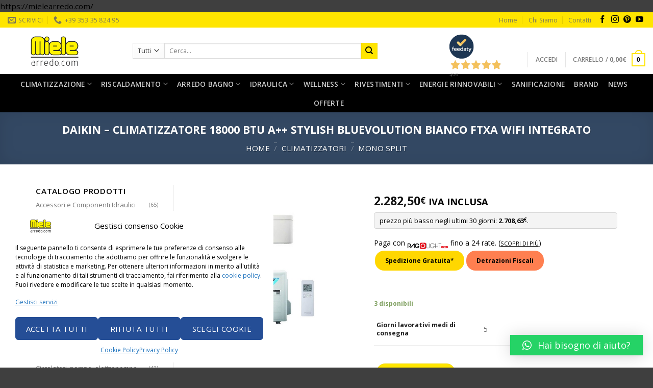

--- FILE ---
content_type: text/html; charset=UTF-8
request_url: https://mielearredo.com/daikin-climatizzatore-18000-btu-a-stylish-bluevolution-bianco-ftxa-wifi-integrato/
body_size: 67693
content:
<!DOCTYPE html>
<!--[if IE 9 ]> <html lang="it-IT" class="ie9 loading-site no-js"> <![endif]-->
<!--[if IE 8 ]> <html lang="it-IT" class="ie8 loading-site no-js"> <![endif]-->
<!--[if (gte IE 9)|!(IE)]><!--><html lang="it-IT" class="loading-site no-js"> <!--<![endif]-->
<head>
	<meta charset="UTF-8" />
	<meta name="viewport" content="width=device-width, initial-scale=1.0, maximum-scale=1.0, user-scalable=no" />

	<link rel="profile" href="https://gmpg.org/xfn/11" />
	<link rel="pingback" href="https://mielearredo.com/xmlrpc.php" />

	<!-- Statistics script Complianz GDPR/CCPA -->
						<script data-category="functional">
							(function(w,d,s,l,i){w[l]=w[l]||[];w[l].push({'gtm.start':
		new Date().getTime(),event:'gtm.js'});var f=d.getElementsByTagName(s)[0],
	j=d.createElement(s),dl=l!='dataLayer'?'&l='+l:'';j.async=true;j.src=
	'https://www.googletagmanager.com/gtm.js?id='+i+dl;f.parentNode.insertBefore(j,f);
})(window,document,'script','dataLayer','GTM-NPWH2BDC');

const revokeListeners = [];
window.addRevokeListener = (callback) => {
	revokeListeners.push(callback);
};
document.addEventListener("cmplz_revoke", function (e) {
	cmplz_set_cookie('cmplz_consent_mode', 'revoked', false );
	revokeListeners.forEach((callback) => {
		callback();
	});
});

const consentListeners = [];
/**
 * Called from GTM template to set callback to be executed when user consent is provided.
 * @param callback
 */
window.addConsentUpdateListener = (callback) => {
	consentListeners.push(callback);
};
document.addEventListener("cmplz_fire_categories", function (e) {
	var consentedCategories = e.detail.categories;
	const consent = {
		'security_storage': "granted",
		'functionality_storage': "granted",
		'personalization_storage':  cmplz_in_array( 'preferences', consentedCategories ) ? 'granted' : 'denied',
		'analytics_storage':  cmplz_in_array( 'statistics', consentedCategories ) ? 'granted' : 'denied',
		'ad_storage': cmplz_in_array( 'marketing', consentedCategories ) ? 'granted' : 'denied',
		'ad_user_data': cmplz_in_array( 'marketing', consentedCategories ) ? 'granted' : 'denied',
		'ad_personalization': cmplz_in_array( 'marketing', consentedCategories ) ? 'granted' : 'denied',
	};

	//don't use automatic prefixing, as the TM template needs to be sure it's cmplz_.
	let consented = [];
	for (const [key, value] of Object.entries(consent)) {
		if (value === 'granted') {
			consented.push(key);
		}
	}
	cmplz_set_cookie('cmplz_consent_mode', consented.join(','), false );
	consentListeners.forEach((callback) => {
		callback(consent);
	});
});
						</script>				<script>document.documentElement.className = document.documentElement.className + ' yes-js js_active js'</script>
				<script>(function(html){html.className = html.className.replace(/\bno-js\b/,'js')})(document.documentElement);</script>

        <script type="application/javascript" style="display:none">
            /* <![CDATA[ */
            window.pysWooProductData = window.pysWooProductData || [];
                        window.pysWooProductData[58303] = {"facebook":{"delay":0,"type":"static","name":"AddToCart","eventID":"20a4f3e9-82e2-40a2-96b5-a9a203e0b3e5","pixelIds":["375412593273381"],"params":{"content_type":"product","content_ids":["58303"],"contents":[{"id":"58303","quantity":1}],"content_name":"DAIKIN - CLIMATIZZATORE 18000 BTU A++ STYLISH BLUEVOLUTION BIANCO FTXA WIFI INTEGRATO","category_name":"Climatizzatori, Mono split","value":2282.5,"currency":"EUR"},"e_id":"woo_add_to_cart_on_button_click","ids":[],"hasTimeWindow":false,"timeWindow":0,"woo_order":"","edd_order":""},"ga":{"delay":0,"type":"static","name":"add_to_cart","trackingIds":["G-H1VWS97BYV"],"params":{"event_category":"ecommerce","non_interaction":false,"items":[{"id":"58303","name":"DAIKIN - CLIMATIZZATORE 18000 BTU A++ STYLISH BLUEVOLUTION BIANCO FTXA WIFI INTEGRATO","category":"Climatizzatori\/Mono split","quantity":1,"price":2282.5}],"ecomm_prodid":"58303","ecomm_pagetype":"cart","ecomm_totalvalue":2282.5},"e_id":"woo_add_to_cart_on_button_click","ids":[],"hasTimeWindow":false,"timeWindow":0,"eventID":"","woo_order":"","edd_order":""},"google_ads":{"delay":0,"type":"static","ids":[],"name":"add_to_cart","conversion_ids":["AW-704718346"],"params":{"ecomm_prodid":"58303","ecomm_pagetype":"product","event_category":"ecommerce","value":2282.5,"items":[{"id":"58303","google_business_vertical":"retail"}]},"e_id":"woo_add_to_cart_on_button_click","hasTimeWindow":false,"timeWindow":0,"eventID":"","woo_order":"","edd_order":""}};
                        /* ]]> */
        </script>

        <meta name='robots' content='index, follow, max-image-preview:large, max-snippet:-1, max-video-preview:-1' />
<script>window._wca = window._wca || [];</script>

	<!-- This site is optimized with the Yoast SEO plugin v20.11 - https://yoast.com/wordpress/plugins/seo/ -->
	<title>DAIKIN - CLIMATIZZATORE 18000 BTU A++ STYLISH BLUEVOLUTION BIANCO FTXA WIFI INTEGRATO | Climatizzatori, Mono split | Miele Arredo</title>
	<link rel="canonical" href="https://mielearredo.com/daikin-climatizzatore-18000-btu-a-stylish-bluevolution-bianco-ftxa-wifi-integrato/" />
	<meta property="og:locale" content="it_IT" />
	<meta property="og:type" content="article" />
	<meta property="og:title" content="DAIKIN - CLIMATIZZATORE 18000 BTU A++ STYLISH BLUEVOLUTION BIANCO FTXA WIFI INTEGRATO | Climatizzatori, Mono split | Miele Arredo" />
	<meta property="og:url" content="https://mielearredo.com/daikin-climatizzatore-18000-btu-a-stylish-bluevolution-bianco-ftxa-wifi-integrato/" />
	<meta property="og:site_name" content="Miele Arredo &egrave; Climatizzazione, Riscaldamento, Arredo Bagno, Idraulica" />
	<meta property="article:publisher" content="https://www.facebook.com/#%21%2fpages%2fMIELEPIU%2f351430245830" />
	<meta property="article:modified_time" content="2026-01-23T16:42:31+00:00" />
	<meta property="og:image" content="https://mielearredo.com/wp-content/uploads/2021/02/daikin-stylish-monosplit-wifi.jpg" />
	<meta property="og:image:width" content="550" />
	<meta property="og:image:height" content="550" />
	<meta property="og:image:type" content="image/jpeg" />
	<meta name="twitter:card" content="summary_large_image" />
	<meta name="twitter:label1" content="Tempo di lettura stimato" />
	<meta name="twitter:data1" content="4 minuti" />
	<script type="application/ld+json" class="yoast-schema-graph">{"@context":"https://schema.org","@graph":[{"@type":"WebPage","@id":"https://mielearredo.com/daikin-climatizzatore-18000-btu-a-stylish-bluevolution-bianco-ftxa-wifi-integrato/","url":"https://mielearredo.com/daikin-climatizzatore-18000-btu-a-stylish-bluevolution-bianco-ftxa-wifi-integrato/","name":"DAIKIN - CLIMATIZZATORE 18000 BTU A++ STYLISH BLUEVOLUTION BIANCO FTXA WIFI INTEGRATO | Climatizzatori, Mono split | Miele Arredo","isPartOf":{"@id":"https://mielearredo.com/#website"},"primaryImageOfPage":{"@id":"https://mielearredo.com/daikin-climatizzatore-18000-btu-a-stylish-bluevolution-bianco-ftxa-wifi-integrato/#primaryimage"},"image":{"@id":"https://mielearredo.com/daikin-climatizzatore-18000-btu-a-stylish-bluevolution-bianco-ftxa-wifi-integrato/#primaryimage"},"thumbnailUrl":"https://mielearredo.com/wp-content/uploads/2021/02/daikin-stylish-monosplit-wifi.jpg","datePublished":"2024-02-02T08:43:36+00:00","dateModified":"2026-01-23T16:42:31+00:00","breadcrumb":{"@id":"https://mielearredo.com/daikin-climatizzatore-18000-btu-a-stylish-bluevolution-bianco-ftxa-wifi-integrato/#breadcrumb"},"inLanguage":"it-IT","potentialAction":[{"@type":"ReadAction","target":["https://mielearredo.com/daikin-climatizzatore-18000-btu-a-stylish-bluevolution-bianco-ftxa-wifi-integrato/"]}]},{"@type":"ImageObject","inLanguage":"it-IT","@id":"https://mielearredo.com/daikin-climatizzatore-18000-btu-a-stylish-bluevolution-bianco-ftxa-wifi-integrato/#primaryimage","url":"https://mielearredo.com/wp-content/uploads/2021/02/daikin-stylish-monosplit-wifi.jpg","contentUrl":"https://mielearredo.com/wp-content/uploads/2021/02/daikin-stylish-monosplit-wifi.jpg","width":550,"height":550},{"@type":"BreadcrumbList","@id":"https://mielearredo.com/daikin-climatizzatore-18000-btu-a-stylish-bluevolution-bianco-ftxa-wifi-integrato/#breadcrumb","itemListElement":[{"@type":"ListItem","position":1,"name":"Home","item":"https://mielearredo.com/"},{"@type":"ListItem","position":2,"name":"Shop","item":"https://mielearredo.com/negozio/"},{"@type":"ListItem","position":3,"name":"DAIKIN &#8211; CLIMATIZZATORE 18000 BTU A++ STYLISH BLUEVOLUTION BIANCO FTXA WIFI INTEGRATO"}]},{"@type":"WebSite","@id":"https://mielearredo.com/#website","url":"https://mielearredo.com/","name":"Miele Arredo &egrave; Climatizzazione, Riscaldamento, Arredo Bagno, Idraulica","description":"Climatizzazione, Riscaldamento, Arredo Bagno, Idraulica","publisher":{"@id":"https://mielearredo.com/#organization"},"potentialAction":[{"@type":"SearchAction","target":{"@type":"EntryPoint","urlTemplate":"https://mielearredo.com/?s={search_term_string}"},"query-input":"required name=search_term_string"}],"inLanguage":"it-IT"},{"@type":"Organization","@id":"https://mielearredo.com/#organization","name":"Miele Arredo","url":"https://mielearredo.com/","logo":{"@type":"ImageObject","inLanguage":"it-IT","@id":"https://mielearredo.com/#/schema/logo/image/","url":"https://mielearredo.com/wp-content/uploads/2019/09/logo-mielearredo-180x60-gif.gif","contentUrl":"https://mielearredo.com/wp-content/uploads/2019/09/logo-mielearredo-180x60-gif.gif","width":180,"height":60,"caption":"Miele Arredo"},"image":{"@id":"https://mielearredo.com/#/schema/logo/image/"},"sameAs":["https://www.facebook.com/#!/pages/MIELEPIU/351430245830","https://it.pinterest.com/mielepiu","http://www.youtube.com/user/mielepiu"]}]}</script>
	<!-- / Yoast SEO plugin. -->


<script type='application/javascript'>console.log('PixelYourSite PRO version 9.0.0');</script>
<link rel='dns-prefetch' href='//widget.feedaty.com' />
<link rel='dns-prefetch' href='//stats.wp.com' />
<link rel='dns-prefetch' href='//fonts.googleapis.com' />
<link rel="alternate" type="application/rss+xml" title="Miele Arredo &egrave; Climatizzazione, Riscaldamento, Arredo Bagno, Idraulica &raquo; Feed" href="https://mielearredo.com/feed/" />
<link rel="alternate" type="application/rss+xml" title="Miele Arredo &egrave; Climatizzazione, Riscaldamento, Arredo Bagno, Idraulica &raquo; Feed dei commenti" href="https://mielearredo.com/comments/feed/" />
<script type="text/javascript">
window._wpemojiSettings = {"baseUrl":"https:\/\/s.w.org\/images\/core\/emoji\/14.0.0\/72x72\/","ext":".png","svgUrl":"https:\/\/s.w.org\/images\/core\/emoji\/14.0.0\/svg\/","svgExt":".svg","source":{"concatemoji":"https:\/\/mielearredo.com\/wp-includes\/js\/wp-emoji-release.min.js?ver=6.2.2"}};
/*! This file is auto-generated */
!function(e,a,t){var n,r,o,i=a.createElement("canvas"),p=i.getContext&&i.getContext("2d");function s(e,t){p.clearRect(0,0,i.width,i.height),p.fillText(e,0,0);e=i.toDataURL();return p.clearRect(0,0,i.width,i.height),p.fillText(t,0,0),e===i.toDataURL()}function c(e){var t=a.createElement("script");t.src=e,t.defer=t.type="text/javascript",a.getElementsByTagName("head")[0].appendChild(t)}for(o=Array("flag","emoji"),t.supports={everything:!0,everythingExceptFlag:!0},r=0;r<o.length;r++)t.supports[o[r]]=function(e){if(p&&p.fillText)switch(p.textBaseline="top",p.font="600 32px Arial",e){case"flag":return s("\ud83c\udff3\ufe0f\u200d\u26a7\ufe0f","\ud83c\udff3\ufe0f\u200b\u26a7\ufe0f")?!1:!s("\ud83c\uddfa\ud83c\uddf3","\ud83c\uddfa\u200b\ud83c\uddf3")&&!s("\ud83c\udff4\udb40\udc67\udb40\udc62\udb40\udc65\udb40\udc6e\udb40\udc67\udb40\udc7f","\ud83c\udff4\u200b\udb40\udc67\u200b\udb40\udc62\u200b\udb40\udc65\u200b\udb40\udc6e\u200b\udb40\udc67\u200b\udb40\udc7f");case"emoji":return!s("\ud83e\udef1\ud83c\udffb\u200d\ud83e\udef2\ud83c\udfff","\ud83e\udef1\ud83c\udffb\u200b\ud83e\udef2\ud83c\udfff")}return!1}(o[r]),t.supports.everything=t.supports.everything&&t.supports[o[r]],"flag"!==o[r]&&(t.supports.everythingExceptFlag=t.supports.everythingExceptFlag&&t.supports[o[r]]);t.supports.everythingExceptFlag=t.supports.everythingExceptFlag&&!t.supports.flag,t.DOMReady=!1,t.readyCallback=function(){t.DOMReady=!0},t.supports.everything||(n=function(){t.readyCallback()},a.addEventListener?(a.addEventListener("DOMContentLoaded",n,!1),e.addEventListener("load",n,!1)):(e.attachEvent("onload",n),a.attachEvent("onreadystatechange",function(){"complete"===a.readyState&&t.readyCallback()})),(e=t.source||{}).concatemoji?c(e.concatemoji):e.wpemoji&&e.twemoji&&(c(e.twemoji),c(e.wpemoji)))}(window,document,window._wpemojiSettings);
</script>
<style type="text/css">
img.wp-smiley,
img.emoji {
	display: inline !important;
	border: none !important;
	box-shadow: none !important;
	height: 1em !important;
	width: 1em !important;
	margin: 0 0.07em !important;
	vertical-align: -0.1em !important;
	background: none !important;
	padding: 0 !important;
}
</style>
	<link rel='stylesheet' id='wp-block-library-css' href='https://mielearredo.com/wp-includes/css/dist/block-library/style.min.css?ver=6.2.2' type='text/css' media='all' />
<style id='wp-block-library-inline-css' type='text/css'>
.has-text-align-justify{text-align:justify;}
</style>
<link rel='stylesheet' id='mediaelement-css' href='https://mielearredo.com/wp-includes/js/mediaelement/mediaelementplayer-legacy.min.css?ver=4.2.17' type='text/css' media='all' />
<link rel='stylesheet' id='wp-mediaelement-css' href='https://mielearredo.com/wp-includes/js/mediaelement/wp-mediaelement.min.css?ver=6.2.2' type='text/css' media='all' />
<link rel='stylesheet' id='wc-blocks-vendors-style-css' href='https://mielearredo.com/wp-content/plugins/woocommerce/packages/woocommerce-blocks/build/wc-blocks-vendors-style.css?ver=10.2.4' type='text/css' media='all' />
<link rel='stylesheet' id='wc-blocks-style-css' href='https://mielearredo.com/wp-content/plugins/woocommerce/packages/woocommerce-blocks/build/wc-blocks-style.css?ver=10.2.4' type='text/css' media='all' />
<link rel='stylesheet' id='classic-theme-styles-css' href='https://mielearredo.com/wp-includes/css/classic-themes.min.css?ver=6.2.2' type='text/css' media='all' />
<style id='global-styles-inline-css' type='text/css'>
body{--wp--preset--color--black: #000000;--wp--preset--color--cyan-bluish-gray: #abb8c3;--wp--preset--color--white: #ffffff;--wp--preset--color--pale-pink: #f78da7;--wp--preset--color--vivid-red: #cf2e2e;--wp--preset--color--luminous-vivid-orange: #ff6900;--wp--preset--color--luminous-vivid-amber: #fcb900;--wp--preset--color--light-green-cyan: #7bdcb5;--wp--preset--color--vivid-green-cyan: #00d084;--wp--preset--color--pale-cyan-blue: #8ed1fc;--wp--preset--color--vivid-cyan-blue: #0693e3;--wp--preset--color--vivid-purple: #9b51e0;--wp--preset--gradient--vivid-cyan-blue-to-vivid-purple: linear-gradient(135deg,rgba(6,147,227,1) 0%,rgb(155,81,224) 100%);--wp--preset--gradient--light-green-cyan-to-vivid-green-cyan: linear-gradient(135deg,rgb(122,220,180) 0%,rgb(0,208,130) 100%);--wp--preset--gradient--luminous-vivid-amber-to-luminous-vivid-orange: linear-gradient(135deg,rgba(252,185,0,1) 0%,rgba(255,105,0,1) 100%);--wp--preset--gradient--luminous-vivid-orange-to-vivid-red: linear-gradient(135deg,rgba(255,105,0,1) 0%,rgb(207,46,46) 100%);--wp--preset--gradient--very-light-gray-to-cyan-bluish-gray: linear-gradient(135deg,rgb(238,238,238) 0%,rgb(169,184,195) 100%);--wp--preset--gradient--cool-to-warm-spectrum: linear-gradient(135deg,rgb(74,234,220) 0%,rgb(151,120,209) 20%,rgb(207,42,186) 40%,rgb(238,44,130) 60%,rgb(251,105,98) 80%,rgb(254,248,76) 100%);--wp--preset--gradient--blush-light-purple: linear-gradient(135deg,rgb(255,206,236) 0%,rgb(152,150,240) 100%);--wp--preset--gradient--blush-bordeaux: linear-gradient(135deg,rgb(254,205,165) 0%,rgb(254,45,45) 50%,rgb(107,0,62) 100%);--wp--preset--gradient--luminous-dusk: linear-gradient(135deg,rgb(255,203,112) 0%,rgb(199,81,192) 50%,rgb(65,88,208) 100%);--wp--preset--gradient--pale-ocean: linear-gradient(135deg,rgb(255,245,203) 0%,rgb(182,227,212) 50%,rgb(51,167,181) 100%);--wp--preset--gradient--electric-grass: linear-gradient(135deg,rgb(202,248,128) 0%,rgb(113,206,126) 100%);--wp--preset--gradient--midnight: linear-gradient(135deg,rgb(2,3,129) 0%,rgb(40,116,252) 100%);--wp--preset--duotone--dark-grayscale: url('#wp-duotone-dark-grayscale');--wp--preset--duotone--grayscale: url('#wp-duotone-grayscale');--wp--preset--duotone--purple-yellow: url('#wp-duotone-purple-yellow');--wp--preset--duotone--blue-red: url('#wp-duotone-blue-red');--wp--preset--duotone--midnight: url('#wp-duotone-midnight');--wp--preset--duotone--magenta-yellow: url('#wp-duotone-magenta-yellow');--wp--preset--duotone--purple-green: url('#wp-duotone-purple-green');--wp--preset--duotone--blue-orange: url('#wp-duotone-blue-orange');--wp--preset--font-size--small: 13px;--wp--preset--font-size--medium: 20px;--wp--preset--font-size--large: 36px;--wp--preset--font-size--x-large: 42px;--wp--preset--spacing--20: 0.44rem;--wp--preset--spacing--30: 0.67rem;--wp--preset--spacing--40: 1rem;--wp--preset--spacing--50: 1.5rem;--wp--preset--spacing--60: 2.25rem;--wp--preset--spacing--70: 3.38rem;--wp--preset--spacing--80: 5.06rem;--wp--preset--shadow--natural: 6px 6px 9px rgba(0, 0, 0, 0.2);--wp--preset--shadow--deep: 12px 12px 50px rgba(0, 0, 0, 0.4);--wp--preset--shadow--sharp: 6px 6px 0px rgba(0, 0, 0, 0.2);--wp--preset--shadow--outlined: 6px 6px 0px -3px rgba(255, 255, 255, 1), 6px 6px rgba(0, 0, 0, 1);--wp--preset--shadow--crisp: 6px 6px 0px rgba(0, 0, 0, 1);}:where(.is-layout-flex){gap: 0.5em;}body .is-layout-flow > .alignleft{float: left;margin-inline-start: 0;margin-inline-end: 2em;}body .is-layout-flow > .alignright{float: right;margin-inline-start: 2em;margin-inline-end: 0;}body .is-layout-flow > .aligncenter{margin-left: auto !important;margin-right: auto !important;}body .is-layout-constrained > .alignleft{float: left;margin-inline-start: 0;margin-inline-end: 2em;}body .is-layout-constrained > .alignright{float: right;margin-inline-start: 2em;margin-inline-end: 0;}body .is-layout-constrained > .aligncenter{margin-left: auto !important;margin-right: auto !important;}body .is-layout-constrained > :where(:not(.alignleft):not(.alignright):not(.alignfull)){max-width: var(--wp--style--global--content-size);margin-left: auto !important;margin-right: auto !important;}body .is-layout-constrained > .alignwide{max-width: var(--wp--style--global--wide-size);}body .is-layout-flex{display: flex;}body .is-layout-flex{flex-wrap: wrap;align-items: center;}body .is-layout-flex > *{margin: 0;}:where(.wp-block-columns.is-layout-flex){gap: 2em;}.has-black-color{color: var(--wp--preset--color--black) !important;}.has-cyan-bluish-gray-color{color: var(--wp--preset--color--cyan-bluish-gray) !important;}.has-white-color{color: var(--wp--preset--color--white) !important;}.has-pale-pink-color{color: var(--wp--preset--color--pale-pink) !important;}.has-vivid-red-color{color: var(--wp--preset--color--vivid-red) !important;}.has-luminous-vivid-orange-color{color: var(--wp--preset--color--luminous-vivid-orange) !important;}.has-luminous-vivid-amber-color{color: var(--wp--preset--color--luminous-vivid-amber) !important;}.has-light-green-cyan-color{color: var(--wp--preset--color--light-green-cyan) !important;}.has-vivid-green-cyan-color{color: var(--wp--preset--color--vivid-green-cyan) !important;}.has-pale-cyan-blue-color{color: var(--wp--preset--color--pale-cyan-blue) !important;}.has-vivid-cyan-blue-color{color: var(--wp--preset--color--vivid-cyan-blue) !important;}.has-vivid-purple-color{color: var(--wp--preset--color--vivid-purple) !important;}.has-black-background-color{background-color: var(--wp--preset--color--black) !important;}.has-cyan-bluish-gray-background-color{background-color: var(--wp--preset--color--cyan-bluish-gray) !important;}.has-white-background-color{background-color: var(--wp--preset--color--white) !important;}.has-pale-pink-background-color{background-color: var(--wp--preset--color--pale-pink) !important;}.has-vivid-red-background-color{background-color: var(--wp--preset--color--vivid-red) !important;}.has-luminous-vivid-orange-background-color{background-color: var(--wp--preset--color--luminous-vivid-orange) !important;}.has-luminous-vivid-amber-background-color{background-color: var(--wp--preset--color--luminous-vivid-amber) !important;}.has-light-green-cyan-background-color{background-color: var(--wp--preset--color--light-green-cyan) !important;}.has-vivid-green-cyan-background-color{background-color: var(--wp--preset--color--vivid-green-cyan) !important;}.has-pale-cyan-blue-background-color{background-color: var(--wp--preset--color--pale-cyan-blue) !important;}.has-vivid-cyan-blue-background-color{background-color: var(--wp--preset--color--vivid-cyan-blue) !important;}.has-vivid-purple-background-color{background-color: var(--wp--preset--color--vivid-purple) !important;}.has-black-border-color{border-color: var(--wp--preset--color--black) !important;}.has-cyan-bluish-gray-border-color{border-color: var(--wp--preset--color--cyan-bluish-gray) !important;}.has-white-border-color{border-color: var(--wp--preset--color--white) !important;}.has-pale-pink-border-color{border-color: var(--wp--preset--color--pale-pink) !important;}.has-vivid-red-border-color{border-color: var(--wp--preset--color--vivid-red) !important;}.has-luminous-vivid-orange-border-color{border-color: var(--wp--preset--color--luminous-vivid-orange) !important;}.has-luminous-vivid-amber-border-color{border-color: var(--wp--preset--color--luminous-vivid-amber) !important;}.has-light-green-cyan-border-color{border-color: var(--wp--preset--color--light-green-cyan) !important;}.has-vivid-green-cyan-border-color{border-color: var(--wp--preset--color--vivid-green-cyan) !important;}.has-pale-cyan-blue-border-color{border-color: var(--wp--preset--color--pale-cyan-blue) !important;}.has-vivid-cyan-blue-border-color{border-color: var(--wp--preset--color--vivid-cyan-blue) !important;}.has-vivid-purple-border-color{border-color: var(--wp--preset--color--vivid-purple) !important;}.has-vivid-cyan-blue-to-vivid-purple-gradient-background{background: var(--wp--preset--gradient--vivid-cyan-blue-to-vivid-purple) !important;}.has-light-green-cyan-to-vivid-green-cyan-gradient-background{background: var(--wp--preset--gradient--light-green-cyan-to-vivid-green-cyan) !important;}.has-luminous-vivid-amber-to-luminous-vivid-orange-gradient-background{background: var(--wp--preset--gradient--luminous-vivid-amber-to-luminous-vivid-orange) !important;}.has-luminous-vivid-orange-to-vivid-red-gradient-background{background: var(--wp--preset--gradient--luminous-vivid-orange-to-vivid-red) !important;}.has-very-light-gray-to-cyan-bluish-gray-gradient-background{background: var(--wp--preset--gradient--very-light-gray-to-cyan-bluish-gray) !important;}.has-cool-to-warm-spectrum-gradient-background{background: var(--wp--preset--gradient--cool-to-warm-spectrum) !important;}.has-blush-light-purple-gradient-background{background: var(--wp--preset--gradient--blush-light-purple) !important;}.has-blush-bordeaux-gradient-background{background: var(--wp--preset--gradient--blush-bordeaux) !important;}.has-luminous-dusk-gradient-background{background: var(--wp--preset--gradient--luminous-dusk) !important;}.has-pale-ocean-gradient-background{background: var(--wp--preset--gradient--pale-ocean) !important;}.has-electric-grass-gradient-background{background: var(--wp--preset--gradient--electric-grass) !important;}.has-midnight-gradient-background{background: var(--wp--preset--gradient--midnight) !important;}.has-small-font-size{font-size: var(--wp--preset--font-size--small) !important;}.has-medium-font-size{font-size: var(--wp--preset--font-size--medium) !important;}.has-large-font-size{font-size: var(--wp--preset--font-size--large) !important;}.has-x-large-font-size{font-size: var(--wp--preset--font-size--x-large) !important;}
.wp-block-navigation a:where(:not(.wp-element-button)){color: inherit;}
:where(.wp-block-columns.is-layout-flex){gap: 2em;}
.wp-block-pullquote{font-size: 1.5em;line-height: 1.6;}
</style>
<link rel='stylesheet' id='contact-form-7-css' href='https://mielearredo.com/wp-content/plugins/contact-form-7/includes/css/styles.css?ver=5.7.7' type='text/css' media='all' />
<link rel='stylesheet' id='feedaty-rating-for-woocommerce-css' href='https://mielearredo.com/wp-content/plugins/feedaty-rating-for-woocommerce/public/css/feedaty-rating-for-woocommerce-public.css?ver=1.0.15' type='text/css' media='all' />
<link rel='stylesheet' id='layouts-grid-css' href='https://mielearredo.com/wp-content/plugins/widgets-in-columns/css/library.css?ver=6.2.2' type='text/css' media='all' />
<link rel='stylesheet' id='photoswipe-css' href='https://mielearredo.com/wp-content/plugins/woocommerce/assets/css/photoswipe/photoswipe.min.css?ver=7.8.2' type='text/css' media='all' />
<link rel='stylesheet' id='photoswipe-default-skin-css' href='https://mielearredo.com/wp-content/plugins/woocommerce/assets/css/photoswipe/default-skin/default-skin.min.css?ver=7.8.2' type='text/css' media='all' />
<style id='woocommerce-inline-inline-css' type='text/css'>
.woocommerce form .form-row .required { visibility: visible; }
</style>
<link rel='stylesheet' id='cmplz-general-css' href='https://mielearredo.com/wp-content/plugins/complianz-gdpr-premium/assets/css/cookieblocker.min.css?ver=1745502471' type='text/css' media='all' />
<link rel='stylesheet' id='woo-slg-public-style-css' href='https://mielearredo.com/wp-content/plugins/woo-social-login/includes/css/style-public.css?ver=1.9.12' type='text/css' media='all' />
<link rel='stylesheet' id='ywot_style-css' href='https://mielearredo.com/wp-content/plugins/yith-woocommerce-order-tracking-premium/assets/css/ywot_style.css?ver=6.2.2' type='text/css' media='all' />
<link rel='stylesheet' id='woo_conditional_shipping_css-css' href='https://mielearredo.com/wp-content/plugins/conditional-shipping-for-woocommerce/includes/frontend/../../frontend/css/woo-conditional-shipping.css?ver=3.0.0.free' type='text/css' media='all' />
<link rel='stylesheet' id='flatsome-icons-css' href='https://mielearredo.com/wp-content/themes/interfaccia/assets/css/fl-icons.css?ver=3.3' type='text/css' media='all' />
<link rel='stylesheet' id='flatsome-woocommerce-wishlist-css' href='https://mielearredo.com/wp-content/themes/interfaccia/inc/integrations/wc-yith-wishlist/wishlist.css?ver=3.4' type='text/css' media='all' />
<link rel='stylesheet' id='wgdr-css' href='https://mielearredo.com/wp-content/plugins/woocommerce-google-dynamic-retargeting-tag/public/css/wgdr-frontend.css?ver=6.2.2' type='text/css' media='all' />
<link rel='stylesheet' id='pwb-styles-frontend-css' href='https://mielearredo.com/wp-content/plugins/perfect-woocommerce-brands/build/frontend/css/style.css?ver=3.4.2' type='text/css' media='all' />
<link rel='stylesheet' id='qlwapp-css' href='https://mielearredo.com/wp-content/plugins/wp-whatsapp-chat/build/frontend/css/style.css?ver=7.1.3' type='text/css' media='all' />
<link rel='stylesheet' id='yith_ywraq_frontend-css' href='https://mielearredo.com/wp-content/plugins/yith-woocommerce-request-a-quote-premium/assets/css/ywraq-frontend.css?ver=4.16.1' type='text/css' media='all' />
<style id='yith_ywraq_frontend-inline-css' type='text/css'>
:root {
		--ywraq_layout_button_bg_color: rgb(68,213,11);
		--ywraq_layout_button_bg_color_hover: rgb(68,213,11);
		--ywraq_layout_button_border_color: rgb(54,142,0);
		--ywraq_layout_button_border_color_hover:  rgb(54,142,0);
		--ywraq_layout_button_color: #ffffff;
		--ywraq_layout_button_color_hover: rgb(0,0,0);
		
		--ywraq_checkout_button_bg_color: rgb(68,213,11);
		--ywraq_checkout_button_bg_color_hover: rgb(68,213,11);
		--ywraq_checkout_button_border_color: rgb(54,142,0);
		--ywraq_checkout_button_border_color_hover: rgb(54,142,0);
		--ywraq_checkout_button_color: #ffffff;
		--ywraq_checkout_button_color_hover: rgb(0,0,0);
		
		--ywraq_accept_button_bg_color: rgb(68,213,11);
		--ywraq_accept_button_bg_color_hover: rgb(68,213,11);
		--ywraq_accept_button_border_color: rgb(54,142,0);
		--ywraq_accept_button_border_color_hover: rgb(54,142,0);
		--ywraq_accept_button_color: #ffffff;
		--ywraq_accept_button_color_hover: rgb(0,0,0);
		
		--ywraq_reject_button_bg_color: transparent;
		--ywraq_reject_button_bg_color_hover: #CC2B2B;
		--ywraq_reject_button_border_color: #CC2B2B;
		--ywraq_reject_button_border_color_hover: #CC2B2B;
		--ywraq_reject_button_color: #CC2B2B;
		--ywraq_reject_button_color_hover: #ffffff;
		}		
.woocommerce.single-product button.single_add_to_cart_button.button {margin-right: 5px;}
	.woocommerce.single-product .product .yith-ywraq-add-to-quote {display: inline-block; vertical-align: middle;margin-top: 5px;}
	
</style>
<link rel='stylesheet' id='flatsome-main-css' href='https://mielearredo.com/wp-content/themes/interfaccia/assets/css/flatsome.css?ver=3.8.3' type='text/css' media='all' />
<link rel='stylesheet' id='flatsome-shop-css' href='https://mielearredo.com/wp-content/themes/interfaccia/assets/css/flatsome-shop.css?ver=3.8.3' type='text/css' media='all' />
<link rel='stylesheet' id='flatsome-style-css' href='https://mielearredo.com/wp-content/themes/interfaccia/style.css?ver=3.8.3' type='text/css' media='all' />
<link rel='stylesheet' id='flatsome-googlefonts-css' href='//fonts.googleapis.com/css?family=Open+Sans%3Aregular%2C700%2Cregular%2C600%2Cregular&#038;ver=6.2.2' type='text/css' media='all' />
<link rel='stylesheet' id='jetpack_css-css' href='https://mielearredo.com/wp-content/plugins/jetpack/css/jetpack.css?ver=11.6.1' type='text/css' media='all' />
<script type='text/javascript' src='https://mielearredo.com/wp-includes/js/jquery/jquery.min.js?ver=3.6.4' id='jquery-core-js'></script>
<script type='text/javascript' src='https://mielearredo.com/wp-includes/js/jquery/jquery-migrate.min.js?ver=3.4.0' id='jquery-migrate-js'></script>
<script type='text/javascript' src='https://mielearredo.com/wp-content/plugins/woocommerce/assets/js/js-cookie/js.cookie.min.js?ver=2.1.4-wc.7.8.2' id='js-cookie-js'></script>
<script defer type='text/javascript' src='https://stats.wp.com/s-202605.js' id='woocommerce-analytics-js'></script>
<script type='text/javascript' src='https://mielearredo.com/wp-content/plugins/woocommerce/assets/js/jquery-cookie/jquery.cookie.min.js?ver=1.4.1-wc.7.8.2' id='jquery-cookie-js'></script>
<script type='text/javascript' src='https://mielearredo.com/wp-content/plugins/conditional-shipping-for-woocommerce/includes/frontend/../../frontend/js/woo-conditional-shipping.js?ver=3.0.0.free' id='woo-conditional-shipping-js-js'></script>
<script type='text/javascript' src='https://mielearredo.com/wp-content/plugins/pixelyoursite-pro/dist/scripts/jquery.bind-first-0.2.3.min.js?ver=6.2.2' id='jquery-bind-first-js'></script>
<script type='text/javascript' src='https://mielearredo.com/wp-content/plugins/pixelyoursite-pro/dist/scripts/vimeo.min.js?ver=6.2.2' id='vimeo-js'></script>
<script type='text/javascript' id='pys-js-extra'>
/* <![CDATA[ */
var pysOptions = {"staticEvents":{"facebook":{"init_event":[{"delay":0,"type":"static","name":"PageView","eventID":"1eb7e863-b0f7-40a7-a744-9f9176310c84","pixelIds":["375412593273381"],"params":{"categories":"Climatizzatori, Mono split","page_title":"DAIKIN - CLIMATIZZATORE 18000 BTU A++ STYLISH BLUEVOLUTION BIANCO FTXA WIFI INTEGRATO","post_type":"product","post_id":58303,"plugin":"PixelYourSite","event_url":"mielearredo.com\/daikin-climatizzatore-18000-btu-a-stylish-bluevolution-bianco-ftxa-wifi-integrato\/","user_role":"guest"},"e_id":"init_event","ids":[],"hasTimeWindow":false,"timeWindow":0,"woo_order":"","edd_order":""}],"woo_view_content":[{"delay":0,"type":"static","name":"ViewContent","eventID":"9acfaec8-c951-4d22-85f7-2e284300e1cf","pixelIds":["375412593273381"],"params":{"content_ids":["58303"],"content_type":"product","content_name":"DAIKIN - CLIMATIZZATORE 18000 BTU A++ STYLISH BLUEVOLUTION BIANCO FTXA WIFI INTEGRATO","category_name":"Climatizzatori, Mono split","value":2282.5,"currency":"EUR","contents":[{"id":"58303","quantity":1}],"product_price":2282.5,"page_title":"DAIKIN - CLIMATIZZATORE 18000 BTU A++ STYLISH BLUEVOLUTION BIANCO FTXA WIFI INTEGRATO","post_type":"product","post_id":58303,"plugin":"PixelYourSite","event_url":"mielearredo.com\/daikin-climatizzatore-18000-btu-a-stylish-bluevolution-bianco-ftxa-wifi-integrato\/","user_role":"guest"},"e_id":"woo_view_content","ids":[],"hasTimeWindow":false,"timeWindow":0,"woo_order":"","edd_order":""}]},"google_ads":{"init_event":[{"delay":0,"type":"static","name":"page_view","conversion_ids":["AW-704718346"],"params":{"page_title":"DAIKIN - CLIMATIZZATORE 18000 BTU A++ STYLISH BLUEVOLUTION BIANCO FTXA WIFI INTEGRATO","post_type":"product","post_id":58303,"plugin":"PixelYourSite","event_url":"mielearredo.com\/daikin-climatizzatore-18000-btu-a-stylish-bluevolution-bianco-ftxa-wifi-integrato\/","user_role":"guest"},"e_id":"init_event","ids":[],"hasTimeWindow":false,"timeWindow":0,"eventID":"","woo_order":"","edd_order":""}],"woo_view_content":[{"delay":0,"type":"static","name":"view_item","ids":[],"conversion_ids":["AW-704718346"],"params":{"ecomm_prodid":"58303","ecomm_pagetype":"product","event_category":"ecommerce","value":2282.5,"items":[{"id":"58303","google_business_vertical":"retail"}],"page_title":"DAIKIN - CLIMATIZZATORE 18000 BTU A++ STYLISH BLUEVOLUTION BIANCO FTXA WIFI INTEGRATO","post_type":"product","post_id":58303,"plugin":"PixelYourSite","event_url":"mielearredo.com\/daikin-climatizzatore-18000-btu-a-stylish-bluevolution-bianco-ftxa-wifi-integrato\/","user_role":"guest"},"e_id":"woo_view_content","hasTimeWindow":false,"timeWindow":0,"eventID":"","woo_order":"","edd_order":""}]},"ga":{"woo_view_content":[{"delay":0,"type":"static","name":"view_item","trackingIds":["G-H1VWS97BYV"],"params":{"event_category":"ecommerce","items":[{"id":"58303","name":"DAIKIN - CLIMATIZZATORE 18000 BTU A++ STYLISH BLUEVOLUTION BIANCO FTXA WIFI INTEGRATO","category":"Climatizzatori\/Mono split","quantity":1,"price":2282.5}],"non_interaction":false,"ecomm_prodid":"58303","ecomm_pagetype":"product","ecomm_totalvalue":2282.5,"page_title":"DAIKIN - CLIMATIZZATORE 18000 BTU A++ STYLISH BLUEVOLUTION BIANCO FTXA WIFI INTEGRATO","post_type":"product","post_id":58303,"plugin":"PixelYourSite","event_url":"mielearredo.com\/daikin-climatizzatore-18000-btu-a-stylish-bluevolution-bianco-ftxa-wifi-integrato\/","user_role":"guest"},"e_id":"woo_view_content","ids":[],"hasTimeWindow":false,"timeWindow":0,"eventID":"","woo_order":"","edd_order":""}],"woo_view_item_list_single":[{"delay":0,"type":"static","name":"view_item_list","trackingIds":["G-H1VWS97BYV"],"params":{"event_category":"ecommerce","event_label":"DAIKIN - CLIMATIZZATORE 18000 BTU A++ STYLISH BLUEVOLUTION BIANCO FTXA WIFI INTEGRATO - Related products","items":[{"id":"12219","name":"MITSUBISHI ELECTRIC - CLIMATIZZATORE CONDIZIONATORE INVERTER CLASSE A++ BTU 12000 MSZ-HR35VF GAS R32 WI-FI READY","category":"Climatizzatori\/Mono split\/Monosplit Mitsubishi Linea Smart","quantity":1,"price":612.4199999999999590727384202182292938232421875,"list_position":1,"list_name":"DAIKIN - CLIMATIZZATORE 18000 BTU A++ STYLISH BLUEVOLUTION BIANCO FTXA WIFI INTEGRATO - Related products"},{"id":"19542","name":"MITSUBISHI - CLIMATIZZATORE 9000 BTU A+++ KIRIGAMINE ZEN R32 WIFI INTEGRATO MSZ-EF25VGKB NERO BLACK","category":"Climatizzatori\/Mono split","quantity":1,"price":1126.089999999999918145476840436458587646484375,"list_position":2,"list_name":"DAIKIN - CLIMATIZZATORE 18000 BTU A++ STYLISH BLUEVOLUTION BIANCO FTXA WIFI INTEGRATO - Related products"},{"id":"19628","name":"Mitsubishi Electric - Climatizzatore Condizionatore Inverter Classe A++ Btu 9000 MSZ-HR25VF Gas R32","category":"Climatizzatori\/Mono split\/Monosplit Mitsubishi Linea Smart","quantity":1,"price":469.8700000000000045474735088646411895751953125,"list_position":3,"list_name":"DAIKIN - CLIMATIZZATORE 18000 BTU A++ STYLISH BLUEVOLUTION BIANCO FTXA WIFI INTEGRATO - Related products"},{"id":"19686","name":"MITSUBISHI - CLIMATIZZATORE INVERTER A PAVIMENTO 9000 BTU CLASSE A+++ MFZ-KJ25VE2","category":"Climatizzatori\/Mono split","quantity":1,"price":1120,"list_position":4,"list_name":"DAIKIN - CLIMATIZZATORE 18000 BTU A++ STYLISH BLUEVOLUTION BIANCO FTXA WIFI INTEGRATO - Related products"},{"id":"19692","name":"MITSUBISHI - CLIMATIZZATORE INVERTER CASSETTA 4 VIE 9000 BTU A++ R32 SLZ-M25FA GRIGLIA E TELECOMANDO","category":"Cassette da Incasso\/Climatizzatori","quantity":1,"price":1476.30999999999994543031789362430572509765625,"list_position":5,"list_name":"DAIKIN - CLIMATIZZATORE 18000 BTU A++ STYLISH BLUEVOLUTION BIANCO FTXA WIFI INTEGRATO - Related products"},{"id":"19694","name":"MITSUBISHI - CLIMATIZZATORE INVERTER A PAVIMENTO 12000 BTU CLASSE A++ MFZ-KJ35VE2 GAS R410A","category":"Climatizzatori\/Mono split","quantity":1,"price":1295,"list_position":6,"list_name":"DAIKIN - CLIMATIZZATORE 18000 BTU A++ STYLISH BLUEVOLUTION BIANCO FTXA WIFI INTEGRATO - Related products"},{"id":"19710","name":"MITSUBISHI - CLIMATIZZATORE INVERTER A+ UNITA' ESTERNA MULTISPLIT MXZ-3E68VA","category":"Climatizzatori\/Mono split","quantity":1,"price":1870,"list_position":7,"list_name":"DAIKIN - CLIMATIZZATORE 18000 BTU A++ STYLISH BLUEVOLUTION BIANCO FTXA WIFI INTEGRATO - Related products"},{"id":"19712","name":"MITSUBISHI - CLIMATIZZATORE INVERTER A PAVIMENTO 18000 BTU CLASSE A++ MFZ-KJ50VE2 GAS R410A","category":"Climatizzatori\/Mono split","quantity":1,"price":1695.569999999999936335370875895023345947265625,"list_position":8,"list_name":"DAIKIN - CLIMATIZZATORE 18000 BTU A++ STYLISH BLUEVOLUTION BIANCO FTXA WIFI INTEGRATO - Related products"},{"id":"19722","name":"MITSUBISHI - CLIMATIZZATORE INVERTER A++ UNITA' ESTERNA MULTISPLIT MXZ-4E83VA","category":"Climatizzatori\/Mono split","quantity":1,"price":2550,"list_position":9,"list_name":"DAIKIN - CLIMATIZZATORE 18000 BTU A++ STYLISH BLUEVOLUTION BIANCO FTXA WIFI INTEGRATO - Related products"},{"id":"19748","name":"Mitsubishi Electric - Climatizzatore Inverter Trial Split 9000+9000+9000 9+9+9 Btu A++ MXZ-3HA50VF R32 Linea Smart","category":"Climatizzatori\/Multi split\/Multi Split Mitsubishi Linea Smart","quantity":1,"price":1749.779999999999972715158946812152862548828125,"list_position":10,"list_name":"DAIKIN - CLIMATIZZATORE 18000 BTU A++ STYLISH BLUEVOLUTION BIANCO FTXA WIFI INTEGRATO - Related products"}],"non_interaction":false,"page_title":"DAIKIN - CLIMATIZZATORE 18000 BTU A++ STYLISH BLUEVOLUTION BIANCO FTXA WIFI INTEGRATO","post_type":"product","post_id":58303,"plugin":"PixelYourSite","event_url":"mielearredo.com\/daikin-climatizzatore-18000-btu-a-stylish-bluevolution-bianco-ftxa-wifi-integrato\/","user_role":"guest"},"e_id":"woo_view_item_list_single","ids":[],"hasTimeWindow":false,"timeWindow":0,"eventID":"","woo_order":"","edd_order":""}]}},"dynamicEvents":{"signal_click":{"facebook":{"delay":0,"type":"dyn","name":"Signal","eventID":"c23f7df9-590a-4726-972d-5cefe7fe5a4e","pixelIds":["375412593273381"],"params":{"page_title":"DAIKIN - CLIMATIZZATORE 18000 BTU A++ STYLISH BLUEVOLUTION BIANCO FTXA WIFI INTEGRATO","post_type":"product","post_id":58303,"plugin":"PixelYourSite","event_url":"mielearredo.com\/daikin-climatizzatore-18000-btu-a-stylish-bluevolution-bianco-ftxa-wifi-integrato\/","user_role":"guest"},"e_id":"signal_click","ids":[],"hasTimeWindow":false,"timeWindow":0,"woo_order":"","edd_order":""},"ga":{"delay":0,"type":"dyn","name":"Signal","trackingIds":["G-H1VWS97BYV"],"params":{"non_interaction":false,"page_title":"DAIKIN - CLIMATIZZATORE 18000 BTU A++ STYLISH BLUEVOLUTION BIANCO FTXA WIFI INTEGRATO","post_type":"product","post_id":58303,"plugin":"PixelYourSite","event_url":"mielearredo.com\/daikin-climatizzatore-18000-btu-a-stylish-bluevolution-bianco-ftxa-wifi-integrato\/","user_role":"guest"},"e_id":"signal_click","ids":[],"hasTimeWindow":false,"timeWindow":0,"eventID":"","woo_order":"","edd_order":""}},"signal_watch_video":{"facebook":{"delay":0,"type":"dyn","name":"Signal","eventID":"ae716888-5094-4923-a941-f4e8a3ee1004","pixelIds":["375412593273381"],"params":{"event_action":"Video","page_title":"DAIKIN - CLIMATIZZATORE 18000 BTU A++ STYLISH BLUEVOLUTION BIANCO FTXA WIFI INTEGRATO","post_type":"product","post_id":58303,"plugin":"PixelYourSite","event_url":"mielearredo.com\/daikin-climatizzatore-18000-btu-a-stylish-bluevolution-bianco-ftxa-wifi-integrato\/","user_role":"guest"},"e_id":"signal_watch_video","ids":[],"hasTimeWindow":false,"timeWindow":0,"woo_order":"","edd_order":""},"ga":{"delay":0,"type":"dyn","name":"Signal","trackingIds":["G-H1VWS97BYV"],"params":{"event_action":"Video","non_interaction":false,"page_title":"DAIKIN - CLIMATIZZATORE 18000 BTU A++ STYLISH BLUEVOLUTION BIANCO FTXA WIFI INTEGRATO","post_type":"product","post_id":58303,"plugin":"PixelYourSite","event_url":"mielearredo.com\/daikin-climatizzatore-18000-btu-a-stylish-bluevolution-bianco-ftxa-wifi-integrato\/","user_role":"guest"},"e_id":"signal_watch_video","ids":[],"hasTimeWindow":false,"timeWindow":0,"eventID":"","woo_order":"","edd_order":""},"google_ads":{"delay":0,"type":"dyn","name":"Signal","conversion_ids":["AW-704718346"],"params":{"event_action":"Video","page_title":"DAIKIN - CLIMATIZZATORE 18000 BTU A++ STYLISH BLUEVOLUTION BIANCO FTXA WIFI INTEGRATO","post_type":"product","post_id":58303,"plugin":"PixelYourSite","event_url":"mielearredo.com\/daikin-climatizzatore-18000-btu-a-stylish-bluevolution-bianco-ftxa-wifi-integrato\/","user_role":"guest"},"e_id":"signal_watch_video","ids":[],"hasTimeWindow":false,"timeWindow":0,"eventID":"","woo_order":"","edd_order":""}},"signal_adsense":{"facebook":{"delay":0,"type":"dyn","name":"Signal","eventID":"32152da3-344c-4069-b257-1c370d9359e0","pixelIds":["375412593273381"],"params":{"event_action":"Adsense","page_title":"DAIKIN - CLIMATIZZATORE 18000 BTU A++ STYLISH BLUEVOLUTION BIANCO FTXA WIFI INTEGRATO","post_type":"product","post_id":58303,"plugin":"PixelYourSite","event_url":"mielearredo.com\/daikin-climatizzatore-18000-btu-a-stylish-bluevolution-bianco-ftxa-wifi-integrato\/","user_role":"guest"},"e_id":"signal_adsense","ids":[],"hasTimeWindow":false,"timeWindow":0,"woo_order":"","edd_order":""}},"signal_tel":{"facebook":{"delay":0,"type":"dyn","name":"Signal","eventID":"ca5a6d7d-a4b3-4dbb-811e-3316c5119b8b","pixelIds":["375412593273381"],"params":{"event_action":"Tel","page_title":"DAIKIN - CLIMATIZZATORE 18000 BTU A++ STYLISH BLUEVOLUTION BIANCO FTXA WIFI INTEGRATO","post_type":"product","post_id":58303,"plugin":"PixelYourSite","event_url":"mielearredo.com\/daikin-climatizzatore-18000-btu-a-stylish-bluevolution-bianco-ftxa-wifi-integrato\/","user_role":"guest"},"e_id":"signal_tel","ids":[],"hasTimeWindow":false,"timeWindow":0,"woo_order":"","edd_order":""},"ga":{"delay":0,"type":"dyn","name":"Signal","trackingIds":["G-H1VWS97BYV"],"params":{"event_action":"Tel","non_interaction":false,"page_title":"DAIKIN - CLIMATIZZATORE 18000 BTU A++ STYLISH BLUEVOLUTION BIANCO FTXA WIFI INTEGRATO","post_type":"product","post_id":58303,"plugin":"PixelYourSite","event_url":"mielearredo.com\/daikin-climatizzatore-18000-btu-a-stylish-bluevolution-bianco-ftxa-wifi-integrato\/","user_role":"guest"},"e_id":"signal_tel","ids":[],"hasTimeWindow":false,"timeWindow":0,"eventID":"","woo_order":"","edd_order":""},"google_ads":{"delay":0,"type":"dyn","name":"Signal","conversion_ids":["AW-704718346"],"params":{"event_action":"Tel","page_title":"DAIKIN - CLIMATIZZATORE 18000 BTU A++ STYLISH BLUEVOLUTION BIANCO FTXA WIFI INTEGRATO","post_type":"product","post_id":58303,"plugin":"PixelYourSite","event_url":"mielearredo.com\/daikin-climatizzatore-18000-btu-a-stylish-bluevolution-bianco-ftxa-wifi-integrato\/","user_role":"guest"},"e_id":"signal_tel","ids":[],"hasTimeWindow":false,"timeWindow":0,"eventID":"","woo_order":"","edd_order":""}},"signal_email":{"facebook":{"delay":0,"type":"dyn","name":"Signal","eventID":"a25b4682-356c-424d-b736-f0615ed12cab","pixelIds":["375412593273381"],"params":{"event_action":"Email","page_title":"DAIKIN - CLIMATIZZATORE 18000 BTU A++ STYLISH BLUEVOLUTION BIANCO FTXA WIFI INTEGRATO","post_type":"product","post_id":58303,"plugin":"PixelYourSite","event_url":"mielearredo.com\/daikin-climatizzatore-18000-btu-a-stylish-bluevolution-bianco-ftxa-wifi-integrato\/","user_role":"guest"},"e_id":"signal_email","ids":[],"hasTimeWindow":false,"timeWindow":0,"woo_order":"","edd_order":""},"ga":{"delay":0,"type":"dyn","name":"Signal","trackingIds":["G-H1VWS97BYV"],"params":{"event_action":"Email","non_interaction":false,"page_title":"DAIKIN - CLIMATIZZATORE 18000 BTU A++ STYLISH BLUEVOLUTION BIANCO FTXA WIFI INTEGRATO","post_type":"product","post_id":58303,"plugin":"PixelYourSite","event_url":"mielearredo.com\/daikin-climatizzatore-18000-btu-a-stylish-bluevolution-bianco-ftxa-wifi-integrato\/","user_role":"guest"},"e_id":"signal_email","ids":[],"hasTimeWindow":false,"timeWindow":0,"eventID":"","woo_order":"","edd_order":""},"google_ads":{"delay":0,"type":"dyn","name":"Signal","conversion_ids":["AW-704718346"],"params":{"event_action":"Email","page_title":"DAIKIN - CLIMATIZZATORE 18000 BTU A++ STYLISH BLUEVOLUTION BIANCO FTXA WIFI INTEGRATO","post_type":"product","post_id":58303,"plugin":"PixelYourSite","event_url":"mielearredo.com\/daikin-climatizzatore-18000-btu-a-stylish-bluevolution-bianco-ftxa-wifi-integrato\/","user_role":"guest"},"e_id":"signal_email","ids":[],"hasTimeWindow":false,"timeWindow":0,"eventID":"","woo_order":"","edd_order":""}},"signal_form":{"facebook":{"delay":0,"type":"dyn","name":"Signal","eventID":"f2b8e259-c69c-4e8e-afde-afcd1fa12215","pixelIds":["375412593273381"],"params":{"event_action":"Form","page_title":"DAIKIN - CLIMATIZZATORE 18000 BTU A++ STYLISH BLUEVOLUTION BIANCO FTXA WIFI INTEGRATO","post_type":"product","post_id":58303,"plugin":"PixelYourSite","event_url":"mielearredo.com\/daikin-climatizzatore-18000-btu-a-stylish-bluevolution-bianco-ftxa-wifi-integrato\/","user_role":"guest"},"e_id":"signal_form","ids":[],"hasTimeWindow":false,"timeWindow":0,"woo_order":"","edd_order":""},"ga":{"delay":0,"type":"dyn","name":"Signal","trackingIds":["G-H1VWS97BYV"],"params":{"event_action":"Form","non_interaction":false,"page_title":"DAIKIN - CLIMATIZZATORE 18000 BTU A++ STYLISH BLUEVOLUTION BIANCO FTXA WIFI INTEGRATO","post_type":"product","post_id":58303,"plugin":"PixelYourSite","event_url":"mielearredo.com\/daikin-climatizzatore-18000-btu-a-stylish-bluevolution-bianco-ftxa-wifi-integrato\/","user_role":"guest"},"e_id":"signal_form","ids":[],"hasTimeWindow":false,"timeWindow":0,"eventID":"","woo_order":"","edd_order":""},"google_ads":{"delay":0,"type":"dyn","name":"Signal","conversion_ids":["AW-704718346"],"params":{"event_action":"Form","page_title":"DAIKIN - CLIMATIZZATORE 18000 BTU A++ STYLISH BLUEVOLUTION BIANCO FTXA WIFI INTEGRATO","post_type":"product","post_id":58303,"plugin":"PixelYourSite","event_url":"mielearredo.com\/daikin-climatizzatore-18000-btu-a-stylish-bluevolution-bianco-ftxa-wifi-integrato\/","user_role":"guest"},"e_id":"signal_form","ids":[],"hasTimeWindow":false,"timeWindow":0,"eventID":"","woo_order":"","edd_order":""}},"signal_download":{"facebook":{"delay":0,"type":"dyn","name":"Signal","extensions":["","doc","exe","js","pdf","ppt","tgz","zip","xls"],"eventID":"bfc88380-0f90-41e7-9616-c84d680c66af","pixelIds":["375412593273381"],"params":{"event_action":"Download","page_title":"DAIKIN - CLIMATIZZATORE 18000 BTU A++ STYLISH BLUEVOLUTION BIANCO FTXA WIFI INTEGRATO","post_type":"product","post_id":58303,"plugin":"PixelYourSite","event_url":"mielearredo.com\/daikin-climatizzatore-18000-btu-a-stylish-bluevolution-bianco-ftxa-wifi-integrato\/","user_role":"guest"},"e_id":"signal_download","ids":[],"hasTimeWindow":false,"timeWindow":0,"woo_order":"","edd_order":""},"ga":{"delay":0,"type":"dyn","name":"Signal","extensions":["","doc","exe","js","pdf","ppt","tgz","zip","xls"],"trackingIds":["G-H1VWS97BYV"],"params":{"event_action":"Download","non_interaction":false,"page_title":"DAIKIN - CLIMATIZZATORE 18000 BTU A++ STYLISH BLUEVOLUTION BIANCO FTXA WIFI INTEGRATO","post_type":"product","post_id":58303,"plugin":"PixelYourSite","event_url":"mielearredo.com\/daikin-climatizzatore-18000-btu-a-stylish-bluevolution-bianco-ftxa-wifi-integrato\/","user_role":"guest"},"e_id":"signal_download","ids":[],"hasTimeWindow":false,"timeWindow":0,"eventID":"","woo_order":"","edd_order":""},"google_ads":{"delay":0,"type":"dyn","name":"Signal","extensions":["","doc","exe","js","pdf","ppt","tgz","zip","xls"],"conversion_ids":["AW-704718346"],"params":{"event_action":"Download","page_title":"DAIKIN - CLIMATIZZATORE 18000 BTU A++ STYLISH BLUEVOLUTION BIANCO FTXA WIFI INTEGRATO","post_type":"product","post_id":58303,"plugin":"PixelYourSite","event_url":"mielearredo.com\/daikin-climatizzatore-18000-btu-a-stylish-bluevolution-bianco-ftxa-wifi-integrato\/","user_role":"guest"},"e_id":"signal_download","ids":[],"hasTimeWindow":false,"timeWindow":0,"eventID":"","woo_order":"","edd_order":""}},"signal_comment":{"facebook":{"delay":0,"type":"dyn","name":"Signal","eventID":"85c83415-0b03-4167-bd64-d079f169d35a","pixelIds":["375412593273381"],"params":{"event_action":"Comment","page_title":"DAIKIN - CLIMATIZZATORE 18000 BTU A++ STYLISH BLUEVOLUTION BIANCO FTXA WIFI INTEGRATO","post_type":"product","post_id":58303,"plugin":"PixelYourSite","event_url":"mielearredo.com\/daikin-climatizzatore-18000-btu-a-stylish-bluevolution-bianco-ftxa-wifi-integrato\/","user_role":"guest"},"e_id":"signal_comment","ids":[],"hasTimeWindow":false,"timeWindow":0,"woo_order":"","edd_order":""},"ga":{"delay":0,"type":"dyn","name":"Signal","trackingIds":["G-H1VWS97BYV"],"params":{"event_action":"Comment","non_interaction":false,"page_title":"DAIKIN - CLIMATIZZATORE 18000 BTU A++ STYLISH BLUEVOLUTION BIANCO FTXA WIFI INTEGRATO","post_type":"product","post_id":58303,"plugin":"PixelYourSite","event_url":"mielearredo.com\/daikin-climatizzatore-18000-btu-a-stylish-bluevolution-bianco-ftxa-wifi-integrato\/","user_role":"guest"},"e_id":"signal_comment","ids":[],"hasTimeWindow":false,"timeWindow":0,"eventID":"","woo_order":"","edd_order":""},"google_ads":{"delay":0,"type":"dyn","name":"Signal","conversion_ids":["AW-704718346"],"params":{"event_action":"Comment","page_title":"DAIKIN - CLIMATIZZATORE 18000 BTU A++ STYLISH BLUEVOLUTION BIANCO FTXA WIFI INTEGRATO","post_type":"product","post_id":58303,"plugin":"PixelYourSite","event_url":"mielearredo.com\/daikin-climatizzatore-18000-btu-a-stylish-bluevolution-bianco-ftxa-wifi-integrato\/","user_role":"guest"},"e_id":"signal_comment","ids":[],"hasTimeWindow":false,"timeWindow":0,"eventID":"","woo_order":"","edd_order":""}},"automatic_event_internal_link":{"facebook":{"delay":0,"type":"dyn","name":"InternalClick","eventID":"7044169c-db04-46ef-b595-3a16b15bffbc","pixelIds":["375412593273381"],"params":{"page_title":"DAIKIN - CLIMATIZZATORE 18000 BTU A++ STYLISH BLUEVOLUTION BIANCO FTXA WIFI INTEGRATO","post_type":"product","post_id":58303,"plugin":"PixelYourSite","event_url":"mielearredo.com\/daikin-climatizzatore-18000-btu-a-stylish-bluevolution-bianco-ftxa-wifi-integrato\/","user_role":"guest"},"e_id":"automatic_event_internal_link","ids":[],"hasTimeWindow":false,"timeWindow":0,"woo_order":"","edd_order":""},"ga":{"delay":0,"type":"dyn","name":"InternalClick","trackingIds":["G-H1VWS97BYV"],"params":{"page_title":"DAIKIN - CLIMATIZZATORE 18000 BTU A++ STYLISH BLUEVOLUTION BIANCO FTXA WIFI INTEGRATO","post_type":"product","post_id":58303,"plugin":"PixelYourSite","event_url":"mielearredo.com\/daikin-climatizzatore-18000-btu-a-stylish-bluevolution-bianco-ftxa-wifi-integrato\/","user_role":"guest"},"e_id":"automatic_event_internal_link","ids":[],"hasTimeWindow":false,"timeWindow":0,"eventID":"","woo_order":"","edd_order":""},"google_ads":{"delay":0,"type":"dyn","name":"InternalClick","conversion_ids":["AW-704718346"],"params":{"page_title":"DAIKIN - CLIMATIZZATORE 18000 BTU A++ STYLISH BLUEVOLUTION BIANCO FTXA WIFI INTEGRATO","post_type":"product","post_id":58303,"plugin":"PixelYourSite","event_url":"mielearredo.com\/daikin-climatizzatore-18000-btu-a-stylish-bluevolution-bianco-ftxa-wifi-integrato\/","user_role":"guest"},"e_id":"automatic_event_internal_link","ids":[],"hasTimeWindow":false,"timeWindow":0,"eventID":"","woo_order":"","edd_order":""}},"automatic_event_outbound_link":{"facebook":{"delay":0,"type":"dyn","name":"OutboundClick","eventID":"383ea1b7-180b-4d63-a9cb-9e7914c60246","pixelIds":["375412593273381"],"params":{"page_title":"DAIKIN - CLIMATIZZATORE 18000 BTU A++ STYLISH BLUEVOLUTION BIANCO FTXA WIFI INTEGRATO","post_type":"product","post_id":58303,"plugin":"PixelYourSite","event_url":"mielearredo.com\/daikin-climatizzatore-18000-btu-a-stylish-bluevolution-bianco-ftxa-wifi-integrato\/","user_role":"guest"},"e_id":"automatic_event_outbound_link","ids":[],"hasTimeWindow":false,"timeWindow":0,"woo_order":"","edd_order":""},"ga":{"delay":0,"type":"dyn","name":"OutboundClick","trackingIds":["G-H1VWS97BYV"],"params":{"page_title":"DAIKIN - CLIMATIZZATORE 18000 BTU A++ STYLISH BLUEVOLUTION BIANCO FTXA WIFI INTEGRATO","post_type":"product","post_id":58303,"plugin":"PixelYourSite","event_url":"mielearredo.com\/daikin-climatizzatore-18000-btu-a-stylish-bluevolution-bianco-ftxa-wifi-integrato\/","user_role":"guest"},"e_id":"automatic_event_outbound_link","ids":[],"hasTimeWindow":false,"timeWindow":0,"eventID":"","woo_order":"","edd_order":""},"google_ads":{"delay":0,"type":"dyn","name":"OutboundClick","conversion_ids":["AW-704718346"],"params":{"page_title":"DAIKIN - CLIMATIZZATORE 18000 BTU A++ STYLISH BLUEVOLUTION BIANCO FTXA WIFI INTEGRATO","post_type":"product","post_id":58303,"plugin":"PixelYourSite","event_url":"mielearredo.com\/daikin-climatizzatore-18000-btu-a-stylish-bluevolution-bianco-ftxa-wifi-integrato\/","user_role":"guest"},"e_id":"automatic_event_outbound_link","ids":[],"hasTimeWindow":false,"timeWindow":0,"eventID":"","woo_order":"","edd_order":""}},"automatic_event_video":{"facebook":{"delay":0,"type":"dyn","name":"WatchVideo","eventID":"60a52174-1699-4d84-b4db-e1df4705abcf","pixelIds":["375412593273381"],"params":{"page_title":"DAIKIN - CLIMATIZZATORE 18000 BTU A++ STYLISH BLUEVOLUTION BIANCO FTXA WIFI INTEGRATO","post_type":"product","post_id":58303,"plugin":"PixelYourSite","event_url":"mielearredo.com\/daikin-climatizzatore-18000-btu-a-stylish-bluevolution-bianco-ftxa-wifi-integrato\/","user_role":"guest"},"e_id":"automatic_event_video","ids":[],"hasTimeWindow":false,"timeWindow":0,"woo_order":"","edd_order":""},"ga":{"delay":0,"type":"dyn","name":"WatchVideo","youtube_disabled":false,"trackingIds":["G-H1VWS97BYV"],"params":{"page_title":"DAIKIN - CLIMATIZZATORE 18000 BTU A++ STYLISH BLUEVOLUTION BIANCO FTXA WIFI INTEGRATO","post_type":"product","post_id":58303,"plugin":"PixelYourSite","event_url":"mielearredo.com\/daikin-climatizzatore-18000-btu-a-stylish-bluevolution-bianco-ftxa-wifi-integrato\/","user_role":"guest"},"e_id":"automatic_event_video","ids":[],"hasTimeWindow":false,"timeWindow":0,"eventID":"","woo_order":"","edd_order":""},"google_ads":{"delay":0,"type":"dyn","name":"WatchVideo","conversion_ids":["AW-704718346"],"params":{"page_title":"DAIKIN - CLIMATIZZATORE 18000 BTU A++ STYLISH BLUEVOLUTION BIANCO FTXA WIFI INTEGRATO","post_type":"product","post_id":58303,"plugin":"PixelYourSite","event_url":"mielearredo.com\/daikin-climatizzatore-18000-btu-a-stylish-bluevolution-bianco-ftxa-wifi-integrato\/","user_role":"guest"},"e_id":"automatic_event_video","ids":[],"hasTimeWindow":false,"timeWindow":0,"eventID":"","woo_order":"","edd_order":""}},"automatic_event_tel_link":{"facebook":{"delay":0,"type":"dyn","name":"TelClick","eventID":"d7998223-e666-4300-bad4-9f722b38484e","pixelIds":["375412593273381"],"params":{"page_title":"DAIKIN - CLIMATIZZATORE 18000 BTU A++ STYLISH BLUEVOLUTION BIANCO FTXA WIFI INTEGRATO","post_type":"product","post_id":58303,"plugin":"PixelYourSite","event_url":"mielearredo.com\/daikin-climatizzatore-18000-btu-a-stylish-bluevolution-bianco-ftxa-wifi-integrato\/","user_role":"guest"},"e_id":"automatic_event_tel_link","ids":[],"hasTimeWindow":false,"timeWindow":0,"woo_order":"","edd_order":""},"ga":{"delay":0,"type":"dyn","name":"TelClick","trackingIds":["G-H1VWS97BYV"],"params":{"page_title":"DAIKIN - CLIMATIZZATORE 18000 BTU A++ STYLISH BLUEVOLUTION BIANCO FTXA WIFI INTEGRATO","post_type":"product","post_id":58303,"plugin":"PixelYourSite","event_url":"mielearredo.com\/daikin-climatizzatore-18000-btu-a-stylish-bluevolution-bianco-ftxa-wifi-integrato\/","user_role":"guest"},"e_id":"automatic_event_tel_link","ids":[],"hasTimeWindow":false,"timeWindow":0,"eventID":"","woo_order":"","edd_order":""},"google_ads":{"delay":0,"type":"dyn","name":"TelClick","conversion_ids":["AW-704718346"],"params":{"page_title":"DAIKIN - CLIMATIZZATORE 18000 BTU A++ STYLISH BLUEVOLUTION BIANCO FTXA WIFI INTEGRATO","post_type":"product","post_id":58303,"plugin":"PixelYourSite","event_url":"mielearredo.com\/daikin-climatizzatore-18000-btu-a-stylish-bluevolution-bianco-ftxa-wifi-integrato\/","user_role":"guest"},"e_id":"automatic_event_tel_link","ids":[],"hasTimeWindow":false,"timeWindow":0,"eventID":"","woo_order":"","edd_order":""}},"automatic_event_email_link":{"facebook":{"delay":0,"type":"dyn","name":"EmailClick","eventID":"69cefd5f-908b-4117-abd5-23e7a0b669d0","pixelIds":["375412593273381"],"params":{"page_title":"DAIKIN - CLIMATIZZATORE 18000 BTU A++ STYLISH BLUEVOLUTION BIANCO FTXA WIFI INTEGRATO","post_type":"product","post_id":58303,"plugin":"PixelYourSite","event_url":"mielearredo.com\/daikin-climatizzatore-18000-btu-a-stylish-bluevolution-bianco-ftxa-wifi-integrato\/","user_role":"guest"},"e_id":"automatic_event_email_link","ids":[],"hasTimeWindow":false,"timeWindow":0,"woo_order":"","edd_order":""},"ga":{"delay":0,"type":"dyn","name":"EmailClick","trackingIds":["G-H1VWS97BYV"],"params":{"page_title":"DAIKIN - CLIMATIZZATORE 18000 BTU A++ STYLISH BLUEVOLUTION BIANCO FTXA WIFI INTEGRATO","post_type":"product","post_id":58303,"plugin":"PixelYourSite","event_url":"mielearredo.com\/daikin-climatizzatore-18000-btu-a-stylish-bluevolution-bianco-ftxa-wifi-integrato\/","user_role":"guest"},"e_id":"automatic_event_email_link","ids":[],"hasTimeWindow":false,"timeWindow":0,"eventID":"","woo_order":"","edd_order":""},"google_ads":{"delay":0,"type":"dyn","name":"EmailClick","conversion_ids":["AW-704718346"],"params":{"page_title":"DAIKIN - CLIMATIZZATORE 18000 BTU A++ STYLISH BLUEVOLUTION BIANCO FTXA WIFI INTEGRATO","post_type":"product","post_id":58303,"plugin":"PixelYourSite","event_url":"mielearredo.com\/daikin-climatizzatore-18000-btu-a-stylish-bluevolution-bianco-ftxa-wifi-integrato\/","user_role":"guest"},"e_id":"automatic_event_email_link","ids":[],"hasTimeWindow":false,"timeWindow":0,"eventID":"","woo_order":"","edd_order":""}},"automatic_event_form":{"facebook":{"delay":0,"type":"dyn","name":"Form","eventID":"b4433a17-8606-496a-b6a3-553036a51c55","pixelIds":["375412593273381"],"params":{"page_title":"DAIKIN - CLIMATIZZATORE 18000 BTU A++ STYLISH BLUEVOLUTION BIANCO FTXA WIFI INTEGRATO","post_type":"product","post_id":58303,"plugin":"PixelYourSite","event_url":"mielearredo.com\/daikin-climatizzatore-18000-btu-a-stylish-bluevolution-bianco-ftxa-wifi-integrato\/","user_role":"guest"},"e_id":"automatic_event_form","ids":[],"hasTimeWindow":false,"timeWindow":0,"woo_order":"","edd_order":""},"ga":{"delay":0,"type":"dyn","name":"Form","trackingIds":["G-H1VWS97BYV"],"params":{"page_title":"DAIKIN - CLIMATIZZATORE 18000 BTU A++ STYLISH BLUEVOLUTION BIANCO FTXA WIFI INTEGRATO","post_type":"product","post_id":58303,"plugin":"PixelYourSite","event_url":"mielearredo.com\/daikin-climatizzatore-18000-btu-a-stylish-bluevolution-bianco-ftxa-wifi-integrato\/","user_role":"guest"},"e_id":"automatic_event_form","ids":[],"hasTimeWindow":false,"timeWindow":0,"eventID":"","woo_order":"","edd_order":""},"google_ads":{"delay":0,"type":"dyn","name":"Form","conversion_ids":["AW-704718346"],"params":{"page_title":"DAIKIN - CLIMATIZZATORE 18000 BTU A++ STYLISH BLUEVOLUTION BIANCO FTXA WIFI INTEGRATO","post_type":"product","post_id":58303,"plugin":"PixelYourSite","event_url":"mielearredo.com\/daikin-climatizzatore-18000-btu-a-stylish-bluevolution-bianco-ftxa-wifi-integrato\/","user_role":"guest"},"e_id":"automatic_event_form","ids":[],"hasTimeWindow":false,"timeWindow":0,"eventID":"","woo_order":"","edd_order":""}},"automatic_event_download":{"facebook":{"delay":0,"type":"dyn","name":"Download","extensions":["","doc","exe","js","pdf","ppt","tgz","zip","xls"],"eventID":"9acd524f-b9e0-47df-b84c-e603c3941d23","pixelIds":["375412593273381"],"params":{"page_title":"DAIKIN - CLIMATIZZATORE 18000 BTU A++ STYLISH BLUEVOLUTION BIANCO FTXA WIFI INTEGRATO","post_type":"product","post_id":58303,"plugin":"PixelYourSite","event_url":"mielearredo.com\/daikin-climatizzatore-18000-btu-a-stylish-bluevolution-bianco-ftxa-wifi-integrato\/","user_role":"guest"},"e_id":"automatic_event_download","ids":[],"hasTimeWindow":false,"timeWindow":0,"woo_order":"","edd_order":""},"ga":{"delay":0,"type":"dyn","name":"Download","extensions":["","doc","exe","js","pdf","ppt","tgz","zip","xls"],"trackingIds":["G-H1VWS97BYV"],"params":{"page_title":"DAIKIN - CLIMATIZZATORE 18000 BTU A++ STYLISH BLUEVOLUTION BIANCO FTXA WIFI INTEGRATO","post_type":"product","post_id":58303,"plugin":"PixelYourSite","event_url":"mielearredo.com\/daikin-climatizzatore-18000-btu-a-stylish-bluevolution-bianco-ftxa-wifi-integrato\/","user_role":"guest"},"e_id":"automatic_event_download","ids":[],"hasTimeWindow":false,"timeWindow":0,"eventID":"","woo_order":"","edd_order":""},"google_ads":{"delay":0,"type":"dyn","name":"Download","extensions":["","doc","exe","js","pdf","ppt","tgz","zip","xls"],"conversion_ids":["AW-704718346"],"params":{"page_title":"DAIKIN - CLIMATIZZATORE 18000 BTU A++ STYLISH BLUEVOLUTION BIANCO FTXA WIFI INTEGRATO","post_type":"product","post_id":58303,"plugin":"PixelYourSite","event_url":"mielearredo.com\/daikin-climatizzatore-18000-btu-a-stylish-bluevolution-bianco-ftxa-wifi-integrato\/","user_role":"guest"},"e_id":"automatic_event_download","ids":[],"hasTimeWindow":false,"timeWindow":0,"eventID":"","woo_order":"","edd_order":""}},"automatic_event_comment":{"facebook":{"delay":0,"type":"dyn","name":"Comment","eventID":"22d646f0-8149-4c12-a7fc-a1072214494a","pixelIds":["375412593273381"],"params":{"page_title":"DAIKIN - CLIMATIZZATORE 18000 BTU A++ STYLISH BLUEVOLUTION BIANCO FTXA WIFI INTEGRATO","post_type":"product","post_id":58303,"plugin":"PixelYourSite","event_url":"mielearredo.com\/daikin-climatizzatore-18000-btu-a-stylish-bluevolution-bianco-ftxa-wifi-integrato\/","user_role":"guest"},"e_id":"automatic_event_comment","ids":[],"hasTimeWindow":false,"timeWindow":0,"woo_order":"","edd_order":""},"ga":{"delay":0,"type":"dyn","name":"Comment","trackingIds":["G-H1VWS97BYV"],"params":{"page_title":"DAIKIN - CLIMATIZZATORE 18000 BTU A++ STYLISH BLUEVOLUTION BIANCO FTXA WIFI INTEGRATO","post_type":"product","post_id":58303,"plugin":"PixelYourSite","event_url":"mielearredo.com\/daikin-climatizzatore-18000-btu-a-stylish-bluevolution-bianco-ftxa-wifi-integrato\/","user_role":"guest"},"e_id":"automatic_event_comment","ids":[],"hasTimeWindow":false,"timeWindow":0,"eventID":"","woo_order":"","edd_order":""},"google_ads":{"delay":0,"type":"dyn","name":"Comment","conversion_ids":["AW-704718346"],"params":{"page_title":"DAIKIN - CLIMATIZZATORE 18000 BTU A++ STYLISH BLUEVOLUTION BIANCO FTXA WIFI INTEGRATO","post_type":"product","post_id":58303,"plugin":"PixelYourSite","event_url":"mielearredo.com\/daikin-climatizzatore-18000-btu-a-stylish-bluevolution-bianco-ftxa-wifi-integrato\/","user_role":"guest"},"e_id":"automatic_event_comment","ids":[],"hasTimeWindow":false,"timeWindow":0,"eventID":"","woo_order":"","edd_order":""}},"automatic_event_adsense":{"facebook":{"delay":0,"type":"dyn","name":"AdSense","eventID":"366bad29-5c38-43a1-b1bc-3be1650eb3ce","pixelIds":["375412593273381"],"params":{"page_title":"DAIKIN - CLIMATIZZATORE 18000 BTU A++ STYLISH BLUEVOLUTION BIANCO FTXA WIFI INTEGRATO","post_type":"product","post_id":58303,"plugin":"PixelYourSite","event_url":"mielearredo.com\/daikin-climatizzatore-18000-btu-a-stylish-bluevolution-bianco-ftxa-wifi-integrato\/","user_role":"guest"},"e_id":"automatic_event_adsense","ids":[],"hasTimeWindow":false,"timeWindow":0,"woo_order":"","edd_order":""},"ga":{"delay":0,"type":"dyn","name":"AdSense","trackingIds":["G-H1VWS97BYV"],"params":{"page_title":"DAIKIN - CLIMATIZZATORE 18000 BTU A++ STYLISH BLUEVOLUTION BIANCO FTXA WIFI INTEGRATO","post_type":"product","post_id":58303,"plugin":"PixelYourSite","event_url":"mielearredo.com\/daikin-climatizzatore-18000-btu-a-stylish-bluevolution-bianco-ftxa-wifi-integrato\/","user_role":"guest"},"e_id":"automatic_event_adsense","ids":[],"hasTimeWindow":false,"timeWindow":0,"eventID":"","woo_order":"","edd_order":""},"google_ads":{"delay":0,"type":"dyn","name":"AdSense","conversion_ids":["AW-704718346"],"params":{"page_title":"DAIKIN - CLIMATIZZATORE 18000 BTU A++ STYLISH BLUEVOLUTION BIANCO FTXA WIFI INTEGRATO","post_type":"product","post_id":58303,"plugin":"PixelYourSite","event_url":"mielearredo.com\/daikin-climatizzatore-18000-btu-a-stylish-bluevolution-bianco-ftxa-wifi-integrato\/","user_role":"guest"},"e_id":"automatic_event_adsense","ids":[],"hasTimeWindow":false,"timeWindow":0,"eventID":"","woo_order":"","edd_order":""}},"automatic_event_scroll":{"facebook":{"delay":0,"type":"dyn","name":"PageScroll","scroll_percent":30,"eventID":"4bbff135-8957-4763-83e3-9033d8579c76","pixelIds":["375412593273381"],"params":{"page_title":"DAIKIN - CLIMATIZZATORE 18000 BTU A++ STYLISH BLUEVOLUTION BIANCO FTXA WIFI INTEGRATO","post_type":"product","post_id":58303,"plugin":"PixelYourSite","event_url":"mielearredo.com\/daikin-climatizzatore-18000-btu-a-stylish-bluevolution-bianco-ftxa-wifi-integrato\/","user_role":"guest"},"e_id":"automatic_event_scroll","ids":[],"hasTimeWindow":false,"timeWindow":0,"woo_order":"","edd_order":""},"ga":{"delay":0,"type":"dyn","name":"PageScroll","scroll_percent":30,"trackingIds":["G-H1VWS97BYV"],"params":{"page_title":"DAIKIN - CLIMATIZZATORE 18000 BTU A++ STYLISH BLUEVOLUTION BIANCO FTXA WIFI INTEGRATO","post_type":"product","post_id":58303,"plugin":"PixelYourSite","event_url":"mielearredo.com\/daikin-climatizzatore-18000-btu-a-stylish-bluevolution-bianco-ftxa-wifi-integrato\/","user_role":"guest"},"e_id":"automatic_event_scroll","ids":[],"hasTimeWindow":false,"timeWindow":0,"eventID":"","woo_order":"","edd_order":""},"google_ads":{"delay":0,"type":"dyn","name":"PageScroll","scroll_percent":30,"conversion_ids":["AW-704718346"],"params":{"page_title":"DAIKIN - CLIMATIZZATORE 18000 BTU A++ STYLISH BLUEVOLUTION BIANCO FTXA WIFI INTEGRATO","post_type":"product","post_id":58303,"plugin":"PixelYourSite","event_url":"mielearredo.com\/daikin-climatizzatore-18000-btu-a-stylish-bluevolution-bianco-ftxa-wifi-integrato\/","user_role":"guest"},"e_id":"automatic_event_scroll","ids":[],"hasTimeWindow":false,"timeWindow":0,"eventID":"","woo_order":"","edd_order":""}},"automatic_event_time_on_page":{"facebook":{"delay":0,"type":"dyn","name":"TimeOnPage","time_on_page":30,"eventID":"0d7495e7-d5d3-43f6-8893-1512ac0e9ca9","pixelIds":["375412593273381"],"params":{"page_title":"DAIKIN - CLIMATIZZATORE 18000 BTU A++ STYLISH BLUEVOLUTION BIANCO FTXA WIFI INTEGRATO","post_type":"product","post_id":58303,"plugin":"PixelYourSite","event_url":"mielearredo.com\/daikin-climatizzatore-18000-btu-a-stylish-bluevolution-bianco-ftxa-wifi-integrato\/","user_role":"guest"},"e_id":"automatic_event_time_on_page","ids":[],"hasTimeWindow":false,"timeWindow":0,"woo_order":"","edd_order":""},"ga":{"delay":0,"type":"dyn","name":"TimeOnPage","time_on_page":30,"trackingIds":["G-H1VWS97BYV"],"params":{"page_title":"DAIKIN - CLIMATIZZATORE 18000 BTU A++ STYLISH BLUEVOLUTION BIANCO FTXA WIFI INTEGRATO","post_type":"product","post_id":58303,"plugin":"PixelYourSite","event_url":"mielearredo.com\/daikin-climatizzatore-18000-btu-a-stylish-bluevolution-bianco-ftxa-wifi-integrato\/","user_role":"guest"},"e_id":"automatic_event_time_on_page","ids":[],"hasTimeWindow":false,"timeWindow":0,"eventID":"","woo_order":"","edd_order":""},"google_ads":{"delay":0,"type":"dyn","name":"TimeOnPage","time_on_page":30,"conversion_ids":["AW-704718346"],"params":{"page_title":"DAIKIN - CLIMATIZZATORE 18000 BTU A++ STYLISH BLUEVOLUTION BIANCO FTXA WIFI INTEGRATO","post_type":"product","post_id":58303,"plugin":"PixelYourSite","event_url":"mielearredo.com\/daikin-climatizzatore-18000-btu-a-stylish-bluevolution-bianco-ftxa-wifi-integrato\/","user_role":"guest"},"e_id":"automatic_event_time_on_page","ids":[],"hasTimeWindow":false,"timeWindow":0,"eventID":"","woo_order":"","edd_order":""}},"woo_add_to_cart_on_button_click":{"facebook":{"delay":0,"type":"dyn","name":"AddToCart","eventID":"08f6ab88-f98d-48e9-bd19-236920ca3ce9","pixelIds":["375412593273381"],"params":{"page_title":"DAIKIN - CLIMATIZZATORE 18000 BTU A++ STYLISH BLUEVOLUTION BIANCO FTXA WIFI INTEGRATO","post_type":"product","post_id":58303,"plugin":"PixelYourSite","event_url":"mielearredo.com\/daikin-climatizzatore-18000-btu-a-stylish-bluevolution-bianco-ftxa-wifi-integrato\/","user_role":"guest"},"e_id":"woo_add_to_cart_on_button_click","ids":[],"hasTimeWindow":false,"timeWindow":0,"woo_order":"","edd_order":""},"ga":{"delay":0,"type":"dyn","name":"add_to_cart","trackingIds":["G-H1VWS97BYV"],"params":{"page_title":"DAIKIN - CLIMATIZZATORE 18000 BTU A++ STYLISH BLUEVOLUTION BIANCO FTXA WIFI INTEGRATO","post_type":"product","post_id":58303,"plugin":"PixelYourSite","event_url":"mielearredo.com\/daikin-climatizzatore-18000-btu-a-stylish-bluevolution-bianco-ftxa-wifi-integrato\/","user_role":"guest"},"e_id":"woo_add_to_cart_on_button_click","ids":[],"hasTimeWindow":false,"timeWindow":0,"eventID":"","woo_order":"","edd_order":""},"google_ads":{"delay":0,"type":"dyn","name":"add_to_cart","conversion_ids":["AW-704718346"],"params":{"page_title":"DAIKIN - CLIMATIZZATORE 18000 BTU A++ STYLISH BLUEVOLUTION BIANCO FTXA WIFI INTEGRATO","post_type":"product","post_id":58303,"plugin":"PixelYourSite","event_url":"mielearredo.com\/daikin-climatizzatore-18000-btu-a-stylish-bluevolution-bianco-ftxa-wifi-integrato\/","user_role":"guest"},"e_id":"woo_add_to_cart_on_button_click","ids":[],"hasTimeWindow":false,"timeWindow":0,"eventID":"","woo_order":"","edd_order":""}},"woo_select_content_single":{"19848":{"ga":{"delay":0,"type":"dyn","name":"select_content","trackingIds":["G-H1VWS97BYV"],"params":{"items":[{"id":"19848","name":"Mitsubishi - Climatizzatore Condizionatore Inverter 18000 Btu A+++ Wi-Fi Kirigamine Style MSZ-LN50VG Gas R32 Vari Colori","category":"Climatizzatori\/Mono split","quantity":1,"price":2005.94000000000005456968210637569427490234375,"list_position":1,"list_name":"DAIKIN - CLIMATIZZATORE 18000 BTU A++ STYLISH BLUEVOLUTION BIANCO FTXA WIFI INTEGRATO - Related products"}],"event_category":"ecommerce","content_type":"product","page_title":"DAIKIN - CLIMATIZZATORE 18000 BTU A++ STYLISH BLUEVOLUTION BIANCO FTXA WIFI INTEGRATO","post_type":"product","post_id":58303,"plugin":"PixelYourSite","event_url":"mielearredo.com\/daikin-climatizzatore-18000-btu-a-stylish-bluevolution-bianco-ftxa-wifi-integrato\/","user_role":"guest"},"e_id":"woo_select_content_single","ids":[],"hasTimeWindow":false,"timeWindow":0,"eventID":"","woo_order":"","edd_order":""}},"19904":{"ga":{"delay":0,"type":"dyn","name":"select_content","trackingIds":["G-H1VWS97BYV"],"params":{"items":[{"id":"19904","name":"HAIER - CLIMATIZZATORE INVERTER 12000 BTU A++ CASSETTA 4 VIE CASSETTE 620 GAS R32","category":"Cassette da Incasso\/Climatizzatori","quantity":1,"price":1178.299999999999954525264911353588104248046875,"list_position":2,"list_name":"DAIKIN - CLIMATIZZATORE 18000 BTU A++ STYLISH BLUEVOLUTION BIANCO FTXA WIFI INTEGRATO - Related products"}],"event_category":"ecommerce","content_type":"product","page_title":"DAIKIN - CLIMATIZZATORE 18000 BTU A++ STYLISH BLUEVOLUTION BIANCO FTXA WIFI INTEGRATO","post_type":"product","post_id":58303,"plugin":"PixelYourSite","event_url":"mielearredo.com\/daikin-climatizzatore-18000-btu-a-stylish-bluevolution-bianco-ftxa-wifi-integrato\/","user_role":"guest"},"e_id":"woo_select_content_single","ids":[],"hasTimeWindow":false,"timeWindow":0,"eventID":"","woo_order":"","edd_order":""}},"20102":{"ga":{"delay":0,"type":"dyn","name":"select_content","trackingIds":["G-H1VWS97BYV"],"params":{"items":[{"id":"20102","name":"MITSUBISHI - CLIMATIZZATORE INVERTER TRIAL 9000+9000+12000 9+9+12 BTU A++ KIRIGAMINE STYLE MSZ-LN MXZ-3F68VF R32 WI-FI INTEGRATO","category":"Climatizzatori\/Multi split","quantity":1,"price":3697.03000000000020008883439004421234130859375,"list_position":3,"list_name":"DAIKIN - CLIMATIZZATORE 18000 BTU A++ STYLISH BLUEVOLUTION BIANCO FTXA WIFI INTEGRATO - Related products"}],"event_category":"ecommerce","content_type":"product","page_title":"DAIKIN - CLIMATIZZATORE 18000 BTU A++ STYLISH BLUEVOLUTION BIANCO FTXA WIFI INTEGRATO","post_type":"product","post_id":58303,"plugin":"PixelYourSite","event_url":"mielearredo.com\/daikin-climatizzatore-18000-btu-a-stylish-bluevolution-bianco-ftxa-wifi-integrato\/","user_role":"guest"},"e_id":"woo_select_content_single","ids":[],"hasTimeWindow":false,"timeWindow":0,"eventID":"","woo_order":"","edd_order":""}},"19900":{"ga":{"delay":0,"type":"dyn","name":"select_content","trackingIds":["G-H1VWS97BYV"],"params":{"items":[{"id":"19900","name":"Unical \u2013 Climatizzatore Inverter 18000 Btu Classe A++ Air CRISTAL KMUN 18H gas R32","category":"Climatizzatori\/Mono split","quantity":1,"price":849.3500000000000227373675443232059478759765625,"list_position":4,"list_name":"DAIKIN - CLIMATIZZATORE 18000 BTU A++ STYLISH BLUEVOLUTION BIANCO FTXA WIFI INTEGRATO - Related products"}],"event_category":"ecommerce","content_type":"product","page_title":"DAIKIN - CLIMATIZZATORE 18000 BTU A++ STYLISH BLUEVOLUTION BIANCO FTXA WIFI INTEGRATO","post_type":"product","post_id":58303,"plugin":"PixelYourSite","event_url":"mielearredo.com\/daikin-climatizzatore-18000-btu-a-stylish-bluevolution-bianco-ftxa-wifi-integrato\/","user_role":"guest"},"e_id":"woo_select_content_single","ids":[],"hasTimeWindow":false,"timeWindow":0,"eventID":"","woo_order":"","edd_order":""}},"19542":{"ga":{"delay":0,"type":"dyn","name":"select_content","trackingIds":["G-H1VWS97BYV"],"params":{"items":[{"id":"19542","name":"MITSUBISHI - CLIMATIZZATORE 9000 BTU A+++ KIRIGAMINE ZEN R32 WIFI INTEGRATO MSZ-EF25VGKB NERO BLACK","category":"Climatizzatori\/Mono split","quantity":1,"price":1126.089999999999918145476840436458587646484375,"list_position":5,"list_name":"DAIKIN - CLIMATIZZATORE 18000 BTU A++ STYLISH BLUEVOLUTION BIANCO FTXA WIFI INTEGRATO - Related products"}],"event_category":"ecommerce","content_type":"product","page_title":"DAIKIN - CLIMATIZZATORE 18000 BTU A++ STYLISH BLUEVOLUTION BIANCO FTXA WIFI INTEGRATO","post_type":"product","post_id":58303,"plugin":"PixelYourSite","event_url":"mielearredo.com\/daikin-climatizzatore-18000-btu-a-stylish-bluevolution-bianco-ftxa-wifi-integrato\/","user_role":"guest"},"e_id":"woo_select_content_single","ids":[],"hasTimeWindow":false,"timeWindow":0,"eventID":"","woo_order":"","edd_order":""}},"20068":{"ga":{"delay":0,"type":"dyn","name":"select_content","trackingIds":["G-H1VWS97BYV"],"params":{"items":[{"id":"20068","name":"MITSUBISHI - CLIMATIZZATORE CONDIZIONATORE INVERTER DUAL SPLIT 9000+12000 9+12 BTU A+++ WI-FI KIRIGAMINE STYLE MSZ-LN MXZ-2F42VF GAS R32","category":"Climatizzatori\/Dual split","quantity":1,"price":2164.90000000000009094947017729282379150390625,"list_position":6,"list_name":"DAIKIN - CLIMATIZZATORE 18000 BTU A++ STYLISH BLUEVOLUTION BIANCO FTXA WIFI INTEGRATO - Related products"}],"event_category":"ecommerce","content_type":"product","page_title":"DAIKIN - CLIMATIZZATORE 18000 BTU A++ STYLISH BLUEVOLUTION BIANCO FTXA WIFI INTEGRATO","post_type":"product","post_id":58303,"plugin":"PixelYourSite","event_url":"mielearredo.com\/daikin-climatizzatore-18000-btu-a-stylish-bluevolution-bianco-ftxa-wifi-integrato\/","user_role":"guest"},"e_id":"woo_select_content_single","ids":[],"hasTimeWindow":false,"timeWindow":0,"eventID":"","woo_order":"","edd_order":""}},"19694":{"ga":{"delay":0,"type":"dyn","name":"select_content","trackingIds":["G-H1VWS97BYV"],"params":{"items":[{"id":"19694","name":"MITSUBISHI - CLIMATIZZATORE INVERTER A PAVIMENTO 12000 BTU CLASSE A++ MFZ-KJ35VE2 GAS R410A","category":"Climatizzatori\/Mono split","quantity":1,"price":1295,"list_position":7,"list_name":"DAIKIN - CLIMATIZZATORE 18000 BTU A++ STYLISH BLUEVOLUTION BIANCO FTXA WIFI INTEGRATO - Related products"}],"event_category":"ecommerce","content_type":"product","page_title":"DAIKIN - CLIMATIZZATORE 18000 BTU A++ STYLISH BLUEVOLUTION BIANCO FTXA WIFI INTEGRATO","post_type":"product","post_id":58303,"plugin":"PixelYourSite","event_url":"mielearredo.com\/daikin-climatizzatore-18000-btu-a-stylish-bluevolution-bianco-ftxa-wifi-integrato\/","user_role":"guest"},"e_id":"woo_select_content_single","ids":[],"hasTimeWindow":false,"timeWindow":0,"eventID":"","woo_order":"","edd_order":""}},"19938":{"ga":{"delay":0,"type":"dyn","name":"select_content","trackingIds":["G-H1VWS97BYV"],"params":{"items":[{"id":"19938","name":"Unical - Climatizzatore Inverter 12000 Btu Classe A++ Air CRISTAL KMUN 13H gas R32","category":"Climatizzatori\/Mono split","quantity":1,"price":393,"list_position":8,"list_name":"DAIKIN - CLIMATIZZATORE 18000 BTU A++ STYLISH BLUEVOLUTION BIANCO FTXA WIFI INTEGRATO - Related products"}],"event_category":"ecommerce","content_type":"product","page_title":"DAIKIN - CLIMATIZZATORE 18000 BTU A++ STYLISH BLUEVOLUTION BIANCO FTXA WIFI INTEGRATO","post_type":"product","post_id":58303,"plugin":"PixelYourSite","event_url":"mielearredo.com\/daikin-climatizzatore-18000-btu-a-stylish-bluevolution-bianco-ftxa-wifi-integrato\/","user_role":"guest"},"e_id":"woo_select_content_single","ids":[],"hasTimeWindow":false,"timeWindow":0,"eventID":"","woo_order":"","edd_order":""}},"19908":{"ga":{"delay":0,"type":"dyn","name":"select_content","trackingIds":["G-H1VWS97BYV"],"params":{"items":[{"id":"19908","name":"HAIER - CLIMATIZZATORE INVERTER 24000 BTU A++ CASSETTA 8 VIE ROUND FLOW HAIER","category":"Cassette da Incasso\/Climatizzatori","quantity":1,"price":1763.65000000000009094947017729282379150390625,"list_position":9,"list_name":"DAIKIN - CLIMATIZZATORE 18000 BTU A++ STYLISH BLUEVOLUTION BIANCO FTXA WIFI INTEGRATO - Related products"}],"event_category":"ecommerce","content_type":"product","page_title":"DAIKIN - CLIMATIZZATORE 18000 BTU A++ STYLISH BLUEVOLUTION BIANCO FTXA WIFI INTEGRATO","post_type":"product","post_id":58303,"plugin":"PixelYourSite","event_url":"mielearredo.com\/daikin-climatizzatore-18000-btu-a-stylish-bluevolution-bianco-ftxa-wifi-integrato\/","user_role":"guest"},"e_id":"woo_select_content_single","ids":[],"hasTimeWindow":false,"timeWindow":0,"eventID":"","woo_order":"","edd_order":""}},"20096":{"ga":{"delay":0,"type":"dyn","name":"select_content","trackingIds":["G-H1VWS97BYV"],"params":{"items":[{"id":"20096","name":"MITSUBISHI - CLIMATIZZATORE INVERTER TRIAL 9000+9000+9000 9+9+9 BTU A+++ KIRIGAMINE STYLE MSZ-LN MXZ-3F54VF R32 WI-FI INTEGRATO","category":"Climatizzatori\/Multi split","quantity":1,"price":3074.420000000000072759576141834259033203125,"list_position":10,"list_name":"DAIKIN - CLIMATIZZATORE 18000 BTU A++ STYLISH BLUEVOLUTION BIANCO FTXA WIFI INTEGRATO - Related products"}],"event_category":"ecommerce","content_type":"product","page_title":"DAIKIN - CLIMATIZZATORE 18000 BTU A++ STYLISH BLUEVOLUTION BIANCO FTXA WIFI INTEGRATO","post_type":"product","post_id":58303,"plugin":"PixelYourSite","event_url":"mielearredo.com\/daikin-climatizzatore-18000-btu-a-stylish-bluevolution-bianco-ftxa-wifi-integrato\/","user_role":"guest"},"e_id":"woo_select_content_single","ids":[],"hasTimeWindow":false,"timeWindow":0,"eventID":"","woo_order":"","edd_order":""}},"19710":{"ga":{"delay":0,"type":"dyn","name":"select_content","trackingIds":["G-H1VWS97BYV"],"params":{"items":[{"id":"19710","name":"MITSUBISHI - CLIMATIZZATORE INVERTER A+ UNITA' ESTERNA MULTISPLIT MXZ-3E68VA","category":"Climatizzatori\/Mono split","quantity":1,"price":1870,"list_position":11,"list_name":"DAIKIN - CLIMATIZZATORE 18000 BTU A++ STYLISH BLUEVOLUTION BIANCO FTXA WIFI INTEGRATO - Related products"}],"event_category":"ecommerce","content_type":"product","page_title":"DAIKIN - CLIMATIZZATORE 18000 BTU A++ STYLISH BLUEVOLUTION BIANCO FTXA WIFI INTEGRATO","post_type":"product","post_id":58303,"plugin":"PixelYourSite","event_url":"mielearredo.com\/daikin-climatizzatore-18000-btu-a-stylish-bluevolution-bianco-ftxa-wifi-integrato\/","user_role":"guest"},"e_id":"woo_select_content_single","ids":[],"hasTimeWindow":false,"timeWindow":0,"eventID":"","woo_order":"","edd_order":""}},"20110":{"ga":{"delay":0,"type":"dyn","name":"select_content","trackingIds":["G-H1VWS97BYV"],"params":{"items":[{"id":"20110","name":"MITSUBISHI - CLIMATIZZATORE CONDIZIONATORE INVERTER DUAL SPLIT 9000+9000 9+9 BTU A+++ WI-FI KIRIGAMINE STYLE MSZ-LN MXZ-2F53VF GAS R32","category":"Climatizzatori\/Dual split","quantity":1,"price":2329.71999999999979991116560995578765869140625,"list_position":12,"list_name":"DAIKIN - CLIMATIZZATORE 18000 BTU A++ STYLISH BLUEVOLUTION BIANCO FTXA WIFI INTEGRATO - Related products"}],"event_category":"ecommerce","content_type":"product","page_title":"DAIKIN - CLIMATIZZATORE 18000 BTU A++ STYLISH BLUEVOLUTION BIANCO FTXA WIFI INTEGRATO","post_type":"product","post_id":58303,"plugin":"PixelYourSite","event_url":"mielearredo.com\/daikin-climatizzatore-18000-btu-a-stylish-bluevolution-bianco-ftxa-wifi-integrato\/","user_role":"guest"},"e_id":"woo_select_content_single","ids":[],"hasTimeWindow":false,"timeWindow":0,"eventID":"","woo_order":"","edd_order":""}},"19936":{"ga":{"delay":0,"type":"dyn","name":"select_content","trackingIds":["G-H1VWS97BYV"],"params":{"items":[{"id":"19936","name":"Unical - Climatizzatore Inverter 9000 Btu Classe A++ Air CRISTAL KMUN 10H gas R32","category":"Climatizzatori\/Mono split","quantity":1,"price":365,"list_position":13,"list_name":"DAIKIN - CLIMATIZZATORE 18000 BTU A++ STYLISH BLUEVOLUTION BIANCO FTXA WIFI INTEGRATO - Related products"}],"event_category":"ecommerce","content_type":"product","page_title":"DAIKIN - CLIMATIZZATORE 18000 BTU A++ STYLISH BLUEVOLUTION BIANCO FTXA WIFI INTEGRATO","post_type":"product","post_id":58303,"plugin":"PixelYourSite","event_url":"mielearredo.com\/daikin-climatizzatore-18000-btu-a-stylish-bluevolution-bianco-ftxa-wifi-integrato\/","user_role":"guest"},"e_id":"woo_select_content_single","ids":[],"hasTimeWindow":false,"timeWindow":0,"eventID":"","woo_order":"","edd_order":""}},"19628":{"ga":{"delay":0,"type":"dyn","name":"select_content","trackingIds":["G-H1VWS97BYV"],"params":{"items":[{"id":"19628","name":"Mitsubishi Electric - Climatizzatore Condizionatore Inverter Classe A++ Btu 9000 MSZ-HR25VF Gas R32","category":"Climatizzatori\/Mono split\/Monosplit Mitsubishi Linea Smart","quantity":1,"price":469.8700000000000045474735088646411895751953125,"list_position":14,"list_name":"DAIKIN - CLIMATIZZATORE 18000 BTU A++ STYLISH BLUEVOLUTION BIANCO FTXA WIFI INTEGRATO - Related products"}],"event_category":"ecommerce","content_type":"product","page_title":"DAIKIN - CLIMATIZZATORE 18000 BTU A++ STYLISH BLUEVOLUTION BIANCO FTXA WIFI INTEGRATO","post_type":"product","post_id":58303,"plugin":"PixelYourSite","event_url":"mielearredo.com\/daikin-climatizzatore-18000-btu-a-stylish-bluevolution-bianco-ftxa-wifi-integrato\/","user_role":"guest"},"e_id":"woo_select_content_single","ids":[],"hasTimeWindow":false,"timeWindow":0,"eventID":"","woo_order":"","edd_order":""}},"19952":{"ga":{"delay":0,"type":"dyn","name":"select_content","trackingIds":["G-H1VWS97BYV"],"params":{"items":[{"id":"19952","name":"Mitsubishi - Climatizzatore Inverter 9000 Btu A+++ Kirigamine Style R32 MSZ-LN25VG Wi-Fi Intergato","category":"Climatizzatori\/Mono split","quantity":1,"price":1315.279999999999972715158946812152862548828125,"list_position":15,"list_name":"DAIKIN - CLIMATIZZATORE 18000 BTU A++ STYLISH BLUEVOLUTION BIANCO FTXA WIFI INTEGRATO - Related products"}],"event_category":"ecommerce","content_type":"product","page_title":"DAIKIN - CLIMATIZZATORE 18000 BTU A++ STYLISH BLUEVOLUTION BIANCO FTXA WIFI INTEGRATO","post_type":"product","post_id":58303,"plugin":"PixelYourSite","event_url":"mielearredo.com\/daikin-climatizzatore-18000-btu-a-stylish-bluevolution-bianco-ftxa-wifi-integrato\/","user_role":"guest"},"e_id":"woo_select_content_single","ids":[],"hasTimeWindow":false,"timeWindow":0,"eventID":"","woo_order":"","edd_order":""}},"19940":{"ga":{"delay":0,"type":"dyn","name":"select_content","trackingIds":["G-H1VWS97BYV"],"params":{"items":[{"id":"19940","name":"Unical \u2013 Climatizzatore Inverter 24000 Btu Classe A++ Air CRISTAL KMUN 24H gas R32","category":"Climatizzatori\/Mono split","quantity":1,"price":1077.5,"list_position":16,"list_name":"DAIKIN - CLIMATIZZATORE 18000 BTU A++ STYLISH BLUEVOLUTION BIANCO FTXA WIFI INTEGRATO - Related products"}],"event_category":"ecommerce","content_type":"product","page_title":"DAIKIN - CLIMATIZZATORE 18000 BTU A++ STYLISH BLUEVOLUTION BIANCO FTXA WIFI INTEGRATO","post_type":"product","post_id":58303,"plugin":"PixelYourSite","event_url":"mielearredo.com\/daikin-climatizzatore-18000-btu-a-stylish-bluevolution-bianco-ftxa-wifi-integrato\/","user_role":"guest"},"e_id":"woo_select_content_single","ids":[],"hasTimeWindow":false,"timeWindow":0,"eventID":"","woo_order":"","edd_order":""}},"19692":{"ga":{"delay":0,"type":"dyn","name":"select_content","trackingIds":["G-H1VWS97BYV"],"params":{"items":[{"id":"19692","name":"MITSUBISHI - CLIMATIZZATORE INVERTER CASSETTA 4 VIE 9000 BTU A++ R32 SLZ-M25FA GRIGLIA E TELECOMANDO","category":"Cassette da Incasso\/Climatizzatori","quantity":1,"price":1476.30999999999994543031789362430572509765625,"list_position":17,"list_name":"DAIKIN - CLIMATIZZATORE 18000 BTU A++ STYLISH BLUEVOLUTION BIANCO FTXA WIFI INTEGRATO - Related products"}],"event_category":"ecommerce","content_type":"product","page_title":"DAIKIN - CLIMATIZZATORE 18000 BTU A++ STYLISH BLUEVOLUTION BIANCO FTXA WIFI INTEGRATO","post_type":"product","post_id":58303,"plugin":"PixelYourSite","event_url":"mielearredo.com\/daikin-climatizzatore-18000-btu-a-stylish-bluevolution-bianco-ftxa-wifi-integrato\/","user_role":"guest"},"e_id":"woo_select_content_single","ids":[],"hasTimeWindow":false,"timeWindow":0,"eventID":"","woo_order":"","edd_order":""}},"19722":{"ga":{"delay":0,"type":"dyn","name":"select_content","trackingIds":["G-H1VWS97BYV"],"params":{"items":[{"id":"19722","name":"MITSUBISHI - CLIMATIZZATORE INVERTER A++ UNITA' ESTERNA MULTISPLIT MXZ-4E83VA","category":"Climatizzatori\/Mono split","quantity":1,"price":2550,"list_position":18,"list_name":"DAIKIN - CLIMATIZZATORE 18000 BTU A++ STYLISH BLUEVOLUTION BIANCO FTXA WIFI INTEGRATO - Related products"}],"event_category":"ecommerce","content_type":"product","page_title":"DAIKIN - CLIMATIZZATORE 18000 BTU A++ STYLISH BLUEVOLUTION BIANCO FTXA WIFI INTEGRATO","post_type":"product","post_id":58303,"plugin":"PixelYourSite","event_url":"mielearredo.com\/daikin-climatizzatore-18000-btu-a-stylish-bluevolution-bianco-ftxa-wifi-integrato\/","user_role":"guest"},"e_id":"woo_select_content_single","ids":[],"hasTimeWindow":false,"timeWindow":0,"eventID":"","woo_order":"","edd_order":""}},"19712":{"ga":{"delay":0,"type":"dyn","name":"select_content","trackingIds":["G-H1VWS97BYV"],"params":{"items":[{"id":"19712","name":"MITSUBISHI - CLIMATIZZATORE INVERTER A PAVIMENTO 18000 BTU CLASSE A++ MFZ-KJ50VE2 GAS R410A","category":"Climatizzatori\/Mono split","quantity":1,"price":1695.569999999999936335370875895023345947265625,"list_position":19,"list_name":"DAIKIN - CLIMATIZZATORE 18000 BTU A++ STYLISH BLUEVOLUTION BIANCO FTXA WIFI INTEGRATO - Related products"}],"event_category":"ecommerce","content_type":"product","page_title":"DAIKIN - CLIMATIZZATORE 18000 BTU A++ STYLISH BLUEVOLUTION BIANCO FTXA WIFI INTEGRATO","post_type":"product","post_id":58303,"plugin":"PixelYourSite","event_url":"mielearredo.com\/daikin-climatizzatore-18000-btu-a-stylish-bluevolution-bianco-ftxa-wifi-integrato\/","user_role":"guest"},"e_id":"woo_select_content_single","ids":[],"hasTimeWindow":false,"timeWindow":0,"eventID":"","woo_order":"","edd_order":""}},"12219":{"ga":{"delay":0,"type":"dyn","name":"select_content","trackingIds":["G-H1VWS97BYV"],"params":{"items":[{"id":"12219","name":"MITSUBISHI ELECTRIC - CLIMATIZZATORE CONDIZIONATORE INVERTER CLASSE A++ BTU 12000 MSZ-HR35VF GAS R32 WI-FI READY","category":"Climatizzatori\/Mono split\/Monosplit Mitsubishi Linea Smart","quantity":1,"price":612.4199999999999590727384202182292938232421875,"list_position":20,"list_name":"DAIKIN - CLIMATIZZATORE 18000 BTU A++ STYLISH BLUEVOLUTION BIANCO FTXA WIFI INTEGRATO - Related products"}],"event_category":"ecommerce","content_type":"product","page_title":"DAIKIN - CLIMATIZZATORE 18000 BTU A++ STYLISH BLUEVOLUTION BIANCO FTXA WIFI INTEGRATO","post_type":"product","post_id":58303,"plugin":"PixelYourSite","event_url":"mielearredo.com\/daikin-climatizzatore-18000-btu-a-stylish-bluevolution-bianco-ftxa-wifi-integrato\/","user_role":"guest"},"e_id":"woo_select_content_single","ids":[],"hasTimeWindow":false,"timeWindow":0,"eventID":"","woo_order":"","edd_order":""}},"20070":{"ga":{"delay":0,"type":"dyn","name":"select_content","trackingIds":["G-H1VWS97BYV"],"params":{"items":[{"id":"20070","name":"MITSUBISHI - CLIMATIZZATORE INVERTER DUAL 9000+9000 9+9 BTU A+++ WI-FI MITSUBISHI MSZ-LN KIRIGAMINE STYLE MXZ-2F42VF GAS R32","category":"Climatizzatori\/Dual split","quantity":1,"price":2122.17999999999983629095368087291717529296875,"list_position":21,"list_name":"DAIKIN - CLIMATIZZATORE 18000 BTU A++ STYLISH BLUEVOLUTION BIANCO FTXA WIFI INTEGRATO - Related products"}],"event_category":"ecommerce","content_type":"product","page_title":"DAIKIN - CLIMATIZZATORE 18000 BTU A++ STYLISH BLUEVOLUTION BIANCO FTXA WIFI INTEGRATO","post_type":"product","post_id":58303,"plugin":"PixelYourSite","event_url":"mielearredo.com\/daikin-climatizzatore-18000-btu-a-stylish-bluevolution-bianco-ftxa-wifi-integrato\/","user_role":"guest"},"e_id":"woo_select_content_single","ids":[],"hasTimeWindow":false,"timeWindow":0,"eventID":"","woo_order":"","edd_order":""}},"19686":{"ga":{"delay":0,"type":"dyn","name":"select_content","trackingIds":["G-H1VWS97BYV"],"params":{"items":[{"id":"19686","name":"MITSUBISHI - CLIMATIZZATORE INVERTER A PAVIMENTO 9000 BTU CLASSE A+++ MFZ-KJ25VE2","category":"Climatizzatori\/Mono split","quantity":1,"price":1120,"list_position":22,"list_name":"DAIKIN - CLIMATIZZATORE 18000 BTU A++ STYLISH BLUEVOLUTION BIANCO FTXA WIFI INTEGRATO - Related products"}],"event_category":"ecommerce","content_type":"product","page_title":"DAIKIN - CLIMATIZZATORE 18000 BTU A++ STYLISH BLUEVOLUTION BIANCO FTXA WIFI INTEGRATO","post_type":"product","post_id":58303,"plugin":"PixelYourSite","event_url":"mielearredo.com\/daikin-climatizzatore-18000-btu-a-stylish-bluevolution-bianco-ftxa-wifi-integrato\/","user_role":"guest"},"e_id":"woo_select_content_single","ids":[],"hasTimeWindow":false,"timeWindow":0,"eventID":"","woo_order":"","edd_order":""}},"19748":{"ga":{"delay":0,"type":"dyn","name":"select_content","trackingIds":["G-H1VWS97BYV"],"params":{"items":[{"id":"19748","name":"Mitsubishi Electric - Climatizzatore Inverter Trial Split 9000+9000+9000 9+9+9 Btu A++ MXZ-3HA50VF R32 Linea Smart","category":"Climatizzatori\/Multi split\/Multi Split Mitsubishi Linea Smart","quantity":1,"price":1749.779999999999972715158946812152862548828125,"list_position":23,"list_name":"DAIKIN - CLIMATIZZATORE 18000 BTU A++ STYLISH BLUEVOLUTION BIANCO FTXA WIFI INTEGRATO - Related products"}],"event_category":"ecommerce","content_type":"product","page_title":"DAIKIN - CLIMATIZZATORE 18000 BTU A++ STYLISH BLUEVOLUTION BIANCO FTXA WIFI INTEGRATO","post_type":"product","post_id":58303,"plugin":"PixelYourSite","event_url":"mielearredo.com\/daikin-climatizzatore-18000-btu-a-stylish-bluevolution-bianco-ftxa-wifi-integrato\/","user_role":"guest"},"e_id":"woo_select_content_single","ids":[],"hasTimeWindow":false,"timeWindow":0,"eventID":"","woo_order":"","edd_order":""}},"19906":{"ga":{"delay":0,"type":"dyn","name":"select_content","trackingIds":["G-H1VWS97BYV"],"params":{"items":[{"id":"19906","name":"HAIER - CLIMATIZZATORE INVERTER 18000 BTU A++ CASSETTA 4 VIE CASSETTE 620 GAS R32 HAIER","category":"Cassette da Incasso\/Climatizzatori","quantity":1,"price":1526.329999999999927240423858165740966796875,"list_position":24,"list_name":"DAIKIN - CLIMATIZZATORE 18000 BTU A++ STYLISH BLUEVOLUTION BIANCO FTXA WIFI INTEGRATO - Related products"}],"event_category":"ecommerce","content_type":"product","page_title":"DAIKIN - CLIMATIZZATORE 18000 BTU A++ STYLISH BLUEVOLUTION BIANCO FTXA WIFI INTEGRATO","post_type":"product","post_id":58303,"plugin":"PixelYourSite","event_url":"mielearredo.com\/daikin-climatizzatore-18000-btu-a-stylish-bluevolution-bianco-ftxa-wifi-integrato\/","user_role":"guest"},"e_id":"woo_select_content_single","ids":[],"hasTimeWindow":false,"timeWindow":0,"eventID":"","woo_order":"","edd_order":""}},"19944":{"ga":{"delay":0,"type":"dyn","name":"select_content","trackingIds":["G-H1VWS97BYV"],"params":{"items":[{"id":"19944","name":"AIRWELL - CLIMATIZZATORE CONDIZIONATORE INVERTER 24000 BTU CLASSE A++ HDM GAS R32","category":"Climatizzatori\/Mono split","quantity":1,"price":1030.5399999999999636202119290828704833984375,"list_position":25,"list_name":"DAIKIN - CLIMATIZZATORE 18000 BTU A++ STYLISH BLUEVOLUTION BIANCO FTXA WIFI INTEGRATO - Related products"}],"event_category":"ecommerce","content_type":"product","page_title":"DAIKIN - CLIMATIZZATORE 18000 BTU A++ STYLISH BLUEVOLUTION BIANCO FTXA WIFI INTEGRATO","post_type":"product","post_id":58303,"plugin":"PixelYourSite","event_url":"mielearredo.com\/daikin-climatizzatore-18000-btu-a-stylish-bluevolution-bianco-ftxa-wifi-integrato\/","user_role":"guest"},"e_id":"woo_select_content_single","ids":[],"hasTimeWindow":false,"timeWindow":0,"eventID":"","woo_order":"","edd_order":""}},"20100":{"ga":{"delay":0,"type":"dyn","name":"select_content","trackingIds":["G-H1VWS97BYV"],"params":{"items":[{"id":"20100","name":"MITSUBISHI - CLIMATIZZATORE INVERTER TRIAL 9000+9000+9000 9+9+9 BTU A++ KIRIGAMINE STYLE MSZ-LN MXZ-3F68VF R32 WI-FI INTEGRATO","category":"Climatizzatori\/Multi split","quantity":1,"price":3652.26999999999998181010596454143524169921875,"list_position":26,"list_name":"DAIKIN - CLIMATIZZATORE 18000 BTU A++ STYLISH BLUEVOLUTION BIANCO FTXA WIFI INTEGRATO - Related products"}],"event_category":"ecommerce","content_type":"product","page_title":"DAIKIN - CLIMATIZZATORE 18000 BTU A++ STYLISH BLUEVOLUTION BIANCO FTXA WIFI INTEGRATO","post_type":"product","post_id":58303,"plugin":"PixelYourSite","event_url":"mielearredo.com\/daikin-climatizzatore-18000-btu-a-stylish-bluevolution-bianco-ftxa-wifi-integrato\/","user_role":"guest"},"e_id":"woo_select_content_single","ids":[],"hasTimeWindow":false,"timeWindow":0,"eventID":"","woo_order":"","edd_order":""}},"19960":{"ga":{"delay":0,"type":"dyn","name":"select_content","trackingIds":["G-H1VWS97BYV"],"params":{"items":[{"id":"19960","name":"Mitsubishi - Climatizzatore Inverter 12000 Btu A+++ Wi-Fi Kirigamine Style R32 MSZ-LN35VG vari colori","category":"Climatizzatori\/Mono split","quantity":1,"price":1534.48000000000001818989403545856475830078125,"list_position":27,"list_name":"DAIKIN - CLIMATIZZATORE 18000 BTU A++ STYLISH BLUEVOLUTION BIANCO FTXA WIFI INTEGRATO - Related products"}],"event_category":"ecommerce","content_type":"product","page_title":"DAIKIN - CLIMATIZZATORE 18000 BTU A++ STYLISH BLUEVOLUTION BIANCO FTXA WIFI INTEGRATO","post_type":"product","post_id":58303,"plugin":"PixelYourSite","event_url":"mielearredo.com\/daikin-climatizzatore-18000-btu-a-stylish-bluevolution-bianco-ftxa-wifi-integrato\/","user_role":"guest"},"e_id":"woo_select_content_single","ids":[],"hasTimeWindow":false,"timeWindow":0,"eventID":"","woo_order":"","edd_order":""}},"20098":{"ga":{"delay":0,"type":"dyn","name":"select_content","trackingIds":["G-H1VWS97BYV"],"params":{"items":[{"id":"20098","name":"MITSUBISHI - CLIMATIZZATORE INVERTER TRIAL 9000+9000+12000 9+9+12 BTU A+++ KIRIGAMINE STYLE MSZ-LN MXZ-3F54VF R32 WI-FI INTEGRATO","category":"Climatizzatori\/Multi split","quantity":1,"price":3118.15999999999985448084771633148193359375,"list_position":28,"list_name":"DAIKIN - CLIMATIZZATORE 18000 BTU A++ STYLISH BLUEVOLUTION BIANCO FTXA WIFI INTEGRATO - Related products"}],"event_category":"ecommerce","content_type":"product","page_title":"DAIKIN - CLIMATIZZATORE 18000 BTU A++ STYLISH BLUEVOLUTION BIANCO FTXA WIFI INTEGRATO","post_type":"product","post_id":58303,"plugin":"PixelYourSite","event_url":"mielearredo.com\/daikin-climatizzatore-18000-btu-a-stylish-bluevolution-bianco-ftxa-wifi-integrato\/","user_role":"guest"},"e_id":"woo_select_content_single","ids":[],"hasTimeWindow":false,"timeWindow":0,"eventID":"","woo_order":"","edd_order":""}}}},"triggerEvents":[],"triggerEventTypes":[],"facebook":{"pixelIds":["375412593273381"],"advancedMatching":[],"removeMetadata":false,"wooVariableAsSimple":false,"serverApiEnabled":true,"ajaxForServerEvent":true,"wooCRSendFromServer":false,"send_external_id":true},"ga":{"trackingIds":["G-H1VWS97BYV"],"enhanceLinkAttr":true,"anonimizeIP":false,"retargetingLogic":"ecomm","crossDomainEnabled":true,"crossDomainAcceptIncoming":true,"crossDomainDomains":[],"wooVariableAsSimple":false,"isDebugEnabled":["index_0"],"disableAdvertisingFeatures":false,"disableAdvertisingPersonalization":false},"google_ads":{"conversion_ids":["AW-704718346"],"enhanced_conversion":["index_0"],"wooVariableAsSimple":false,"user_data":{"email":false,"address":{"first_name":false,"last_name":false}}},"debug":"1","siteUrl":"https:\/\/mielearredo.com","ajaxUrl":"https:\/\/mielearredo.com\/wp-admin\/admin-ajax.php","trackUTMs":"1","trackTrafficSource":"1","user_id":"0","enable_lading_page_param":"1","cookie_duration":"7","signal_watch_video_enabled":"1","enable_event_day_param":"1","enable_event_month_param":"1","enable_event_time_param":"1","enable_remove_target_url_param":"","enable_remove_download_url_param":"","gdpr":{"ajax_enabled":true,"all_disabled_by_api":false,"facebook_disabled_by_api":false,"tiktok_disabled_by_api":false,"analytics_disabled_by_api":false,"google_ads_disabled_by_api":false,"pinterest_disabled_by_api":false,"bing_disabled_by_api":false,"facebook_prior_consent_enabled":true,"tiktok_prior_consent_enabled":true,"analytics_prior_consent_enabled":true,"google_ads_prior_consent_enabled":true,"pinterest_prior_consent_enabled":true,"bing_prior_consent_enabled":true,"cookiebot_integration_enabled":false,"cookiebot_facebook_consent_category":"marketing","cookiebot_analytics_consent_category":"statistics","cookiebot_google_ads_consent_category":"marketing","cookiebot_pinterest_consent_category":"marketing","cookiebot_bing_consent_category":"marketing","cookie_notice_integration_enabled":false,"cookie_law_info_integration_enabled":false,"real_cookie_banner_integration_enabled":false,"consent_magic_integration_enabled":false},"automatic":{"enable_youtube":true,"enable_vimeo":true,"enable_video":true},"woo":{"enabled":true,"addToCartOnButtonEnabled":true,"addToCartOnButtonValueEnabled":true,"addToCartOnButtonValueOption":"price","woo_purchase_on_transaction":true,"singleProductId":58303,"affiliateEnabled":false,"removeFromCartSelector":"form.woocommerce-cart-form .remove","addToCartCatchMethod":"add_cart_js","affiliateEventName":"Lead"},"edd":{"enabled":false}};
/* ]]> */
</script>
<script type='text/javascript' src='https://mielearredo.com/wp-content/plugins/pixelyoursite-pro/dist/scripts/public.js?ver=9.0.0' id='pys-js'></script>
<link rel="https://api.w.org/" href="https://mielearredo.com/wp-json/" /><link rel="alternate" type="application/json" href="https://mielearredo.com/wp-json/wp/v2/product/58303" /><link rel="EditURI" type="application/rsd+xml" title="RSD" href="https://mielearredo.com/xmlrpc.php?rsd" />
<link rel="wlwmanifest" type="application/wlwmanifest+xml" href="https://mielearredo.com/wp-includes/wlwmanifest.xml" />
<meta name="generator" content="WordPress 6.2.2" />
<meta name="generator" content="WooCommerce 7.8.2" />
<link rel='shortlink' href='https://mielearredo.com/?p=58303' />
<link rel="alternate" type="application/json+oembed" href="https://mielearredo.com/wp-json/oembed/1.0/embed?url=https%3A%2F%2Fmielearredo.com%2Fdaikin-climatizzatore-18000-btu-a-stylish-bluevolution-bianco-ftxa-wifi-integrato%2F" />
<link rel="alternate" type="text/xml+oembed" href="https://mielearredo.com/wp-json/oembed/1.0/embed?url=https%3A%2F%2Fmielearredo.com%2Fdaikin-climatizzatore-18000-btu-a-stylish-bluevolution-bianco-ftxa-wifi-integrato%2F&#038;format=xml" />
https://mielearredo.com/
<!-- This website runs the Product Feed PRO for WooCommerce by AdTribes.io plugin - version 12.7.8 -->
	<style>img#wpstats{display:none}</style>
					<style>.cmplz-hidden {
					display: none !important;
				}</style><script async="true" type="text/javascript" src="https://s.kk-resources.com/leadtag.js" ></script><!--[if IE]><link rel="stylesheet" type="text/css" href="https://mielearredo.com/wp-content/themes/interfaccia/assets/css/ie-fallback.css"><script src="//cdnjs.cloudflare.com/ajax/libs/html5shiv/3.6.1/html5shiv.js"></script><script>var head = document.getElementsByTagName('head')[0],style = document.createElement('style');style.type = 'text/css';style.styleSheet.cssText = ':before,:after{content:none !important';head.appendChild(style);setTimeout(function(){head.removeChild(style);}, 0);</script><script src="https://mielearredo.com/wp-content/themes/interfaccia/assets/libs/ie-flexibility.js"></script><![endif]--><!-- Global site tag (gtag.js) - Google Analytics -->
<script async src="https://www.googletagmanager.com/gtag/js?id=UA-147564695-1"></script>
<script>
  window.dataLayer = window.dataLayer || [];
  function gtag(){dataLayer.push(arguments);}
  gtag('js', new Date());

  gtag('config', 'UA-147564695-1');
</script>
<meta name="p:domain_verify" content="b5416d5d68651722935ae7c8612825d3"/>
        <!--noptimize-->
        <!-- Global site tag (gtag.js) - Google Ads: 704718346 -->
        <script async
                src="https://www.googletagmanager.com/gtag/js?id=AW-704718346"></script>
        <script>
            window.dataLayer = window.dataLayer || [];

            function gtag() {
                dataLayer.push(arguments);
            }

            gtag('js', new Date());

            gtag('config', 'AW-704718346');
        </script>
        <!--/noptimize-->

        	<noscript><style>.woocommerce-product-gallery{ opacity: 1 !important; }</style></noscript>
		       
	       <script type="text/javascript">
	       
    	    var wccpf_opt = {
    	    	editable : "no",
    	        cloning : "no",
    	        location : "woocommerce_before_add_to_cart_button",
    	        validation : "no",
    	        validation_type : "blur",
    	        ajax_pricing_rules_title : "hide",
    	        ajax_pricing_rules_title_header : "",
    		    ajax_pricing_rules_price_container_is : "default",
    	        ajax_price_replace_container : "",
    	        price_details : "1",
    	        color_picker_functions    : [],
    	        is_ajax_add_to_cart : "yes",
    	        is_page : "single"
    	    };
    	    </script>
	
	
				
    						
		<meta name="facebook-domain-verification" content="s4a1vcf1yxv6e6wanvghe3ey3ktzrg" />

<!-- Pinterest Tag -->
<script>
!function(e){if(!window.pintrk){window.pintrk = function () {
window.pintrk.queue.push(Array.prototype.slice.call(arguments))};var
  n=window.pintrk;n.queue=[],n.version="3.0";var
  t=document.createElement("script");t.async=!0,t.src=e;var
  r=document.getElementsByTagName("script")[0];
  r.parentNode.insertBefore(t,r)}}("https://s.pinimg.com/ct/core.js");
pintrk('load', '2613856457495', {em: '<user_email_address>'});
pintrk('page');
</script>
<noscript>
<img height="1" width="1" style="display:none;" alt=""
  src="https://ct.pinterest.com/v3/?event=init&tid=2613856457495&pd[em]=<hashed_email_address>&noscript=1" />
</noscript>
<!-- end Pinterest Tag --><link rel="icon" href="https://mielearredo.com/wp-content/uploads/2019/06/favicon-mielearredo.com_-1.png" sizes="32x32" />
<link rel="icon" href="https://mielearredo.com/wp-content/uploads/2019/06/favicon-mielearredo.com_-1.png" sizes="192x192" />
<link rel="apple-touch-icon" href="https://mielearredo.com/wp-content/uploads/2019/06/favicon-mielearredo.com_-1.png" />
<meta name="msapplication-TileImage" content="https://mielearredo.com/wp-content/uploads/2019/06/favicon-mielearredo.com_-1.png" />
<style id="custom-css" type="text/css">:root {--primary-color: #ffe500;}.full-width .ubermenu-nav, .container, .row{max-width: 1170px}.row.row-collapse{max-width: 1140px}.row.row-small{max-width: 1162.5px}.row.row-large{max-width: 1200px}.header-main{height: 91px}#logo img{max-height: 91px}#logo{width:215px;}#logo img{padding:6px 0;}.header-bottom{min-height: 47px}.header-top{min-height: 30px}.transparent .header-main{height: 30px}.transparent #logo img{max-height: 30px}.has-transparent + .page-title:first-of-type,.has-transparent + #main > .page-title,.has-transparent + #main > div > .page-title,.has-transparent + #main .page-header-wrapper:first-of-type .page-title{padding-top: 110px;}.header.show-on-scroll,.stuck .header-main{height:70px!important}.stuck #logo img{max-height: 70px!important}.search-form{ width: 82%;}.header-bg-color, .header-wrapper {background-color: rgba(255,255,255,0.9)}.header-bottom {background-color: #000000}.header-main .nav > li > a{line-height: 16px }.header-bottom-nav > li > a{line-height: 16px }@media (max-width: 549px) {.header-main{height: 70px}#logo img{max-height: 70px}}.nav-dropdown{font-size:92%}/* Color */.accordion-title.active, .has-icon-bg .icon .icon-inner,.logo a, .primary.is-underline, .primary.is-link, .badge-outline .badge-inner, .nav-outline > li.active> a,.nav-outline >li.active > a, .cart-icon strong,[data-color='primary'], .is-outline.primary{color: #ffe500;}/* Color !important */[data-text-color="primary"]{color: #ffe500!important;}/* Background Color */[data-text-bg="primary"]{background-color: #ffe500;}/* Background */.scroll-to-bullets a,.featured-title, .label-new.menu-item > a:after, .nav-pagination > li > .current,.nav-pagination > li > span:hover,.nav-pagination > li > a:hover,.has-hover:hover .badge-outline .badge-inner,button[type="submit"], .button.wc-forward:not(.checkout):not(.checkout-button), .button.submit-button, .button.primary:not(.is-outline),.featured-table .title,.is-outline:hover, .has-icon:hover .icon-label,.nav-dropdown-bold .nav-column li > a:hover, .nav-dropdown.nav-dropdown-bold > li > a:hover, .nav-dropdown-bold.dark .nav-column li > a:hover, .nav-dropdown.nav-dropdown-bold.dark > li > a:hover, .is-outline:hover, .tagcloud a:hover,.grid-tools a, input[type='submit']:not(.is-form), .box-badge:hover .box-text, input.button.alt,.nav-box > li > a:hover,.nav-box > li.active > a,.nav-pills > li.active > a ,.current-dropdown .cart-icon strong, .cart-icon:hover strong, .nav-line-bottom > li > a:before, .nav-line-grow > li > a:before, .nav-line > li > a:before,.banner, .header-top, .slider-nav-circle .flickity-prev-next-button:hover svg, .slider-nav-circle .flickity-prev-next-button:hover .arrow, .primary.is-outline:hover, .button.primary:not(.is-outline), input[type='submit'].primary, input[type='submit'].primary, input[type='reset'].button, input[type='button'].primary, .badge-inner{background-color: #ffe500;}/* Border */.nav-vertical.nav-tabs > li.active > a,.scroll-to-bullets a.active,.nav-pagination > li > .current,.nav-pagination > li > span:hover,.nav-pagination > li > a:hover,.has-hover:hover .badge-outline .badge-inner,.accordion-title.active,.featured-table,.is-outline:hover, .tagcloud a:hover,blockquote, .has-border, .cart-icon strong:after,.cart-icon strong,.blockUI:before, .processing:before,.loading-spin, .slider-nav-circle .flickity-prev-next-button:hover svg, .slider-nav-circle .flickity-prev-next-button:hover .arrow, .primary.is-outline:hover{border-color: #ffe500}.nav-tabs > li.active > a{border-top-color: #ffe500}.widget_shopping_cart_content .blockUI.blockOverlay:before { border-left-color: #ffe500 }.woocommerce-checkout-review-order .blockUI.blockOverlay:before { border-left-color: #ffe500 }/* Fill */.slider .flickity-prev-next-button:hover svg,.slider .flickity-prev-next-button:hover .arrow{fill: #ffe500;}/* Background Color */[data-icon-label]:after, .secondary.is-underline:hover,.secondary.is-outline:hover,.icon-label,.button.secondary:not(.is-outline),.button.alt:not(.is-outline), .badge-inner.on-sale, .button.checkout, .single_add_to_cart_button{ background-color:#ffe500; }[data-text-bg="secondary"]{background-color: #ffe500;}/* Color */.secondary.is-underline,.secondary.is-link, .secondary.is-outline,.stars a.active, .star-rating:before, .woocommerce-page .star-rating:before,.star-rating span:before, .color-secondary{color: #ffe500}/* Color !important */[data-text-color="secondary"]{color: #ffe500!important;}/* Border */.secondary.is-outline:hover{border-color:#ffe500}.success.is-underline:hover,.success.is-outline:hover,.success{background-color: #1e73be}.success-color, .success.is-link, .success.is-outline{color: #1e73be;}.success-border{border-color: #1e73be!important;}/* Color !important */[data-text-color="success"]{color: #1e73be!important;}/* Background Color */[data-text-bg="success"]{background-color: #1e73be;}.alert.is-underline:hover,.alert.is-outline:hover,.alert{background-color: #dd3333}.alert.is-link, .alert.is-outline, .color-alert{color: #dd3333;}/* Color !important */[data-text-color="alert"]{color: #dd3333!important;}/* Background Color */[data-text-bg="alert"]{background-color: #dd3333;}body{font-size: 95%;}@media screen and (max-width: 549px){body{font-size: 100%;}}body{font-family:"Open Sans", sans-serif}body{font-weight: 0}body{color: #000000}.nav > li > a {font-family:"Open Sans", sans-serif;}.nav > li > a {font-weight: 600;}h1,h2,h3,h4,h5,h6,.heading-font, .off-canvas-center .nav-sidebar.nav-vertical > li > a{font-family: "Open Sans", sans-serif;}h1,h2,h3,h4,h5,h6,.heading-font,.banner h1,.banner h2{font-weight: 700;}h1,h2,h3,h4,h5,h6,.heading-font{color: #000000;}.alt-font{font-family: "Open Sans", sans-serif;}.alt-font{font-weight: 0!important;}a{color: #777777;}a:hover{color: #333333;}.tagcloud a:hover{border-color: #333333;background-color: #333333;}.products.has-equal-box-heights .box-image {padding-top: 100%;}@media screen and (min-width: 550px){.products .box-vertical .box-image{min-width: 600px!important;width: 600px!important;}}.footer-1{background-color: #f2f2f2}.absolute-footer, html{background-color: #3f3f3f}button[name='update_cart'] { display: none; }/* Custom CSS */.header .nav-small a.icon:not(.button) {font-size: 1.3em;color: #000;}.muTerms{font-size:12px;text-align:justify;}.muTermsCheckbox{font-size:12px;}.muField{margin-bottom:0px;}.single_add_to_wishlist {background-color: #999 !important;line-height: normal;min-height: auto;border-radius: 99px;}.pwb-single-product-brands {justify-content: center;}.label-new.menu-item > a:after{content:"Nuovo";}.label-hot.menu-item > a:after{content:"Hot";}.label-sale.menu-item > a:after{content:"Offerta";}.label-popular.menu-item > a:after{content:"Popolare";}</style>		<style type="text/css" id="wp-custom-css">
			.dark .button, .dark input[type='submit'], .dark input[type='reset'], .dark input[type='button'] {
    color: #000;
}

.button, input[type='submit'], input[type='submit'].button, input[type='reset'].button, input[type='button'].button {
    color: #000;
   
}

.is-outline.primary {
    color: #000;
}

.is-outline.primary:hover {
    color: #000;
}


.grid-tools a {
    color: #000;

}

.grid-tools a:hover {
    color: #000;

}

.cart-icon strong  {
    color: #000;
}
#cookie-law-info-bar span {
    font-size: 12px;
}
.cli-plugin-button, .cli-plugin-button:visited, .medium.cli-plugin-button, .medium.cli-plugin-button:visited {
    font-size: 12px;
    font-weight: 500;
    line-height: 1;
}
.nav-vertical+.tab-panels {
padding-top:20px;
}

#mailpoet_form_1 .mailpoet_text, #mailpoet_form_1 .mailpoet_textarea {
    width: 100% !important;
}

.absolute-footer.dark {
    color: #fff;
	font-size:1em;
}

.payment-icon {
    opacity: 1;
}

#mailpoet_form_1 .mailpoet_form {
	margin-bottom:0px;
	
}

.widget .is-divider {
    display:none;
}
.featured-title {
	background-color: #446084 !important;}

.h1, h1 {
    font-size: 1.4em;

}

.shop-page-title.featured-title .title-bg {
    background-image: none !important;
}

.nav-dropdown {

    min-width: 320px;
}

.nav-dropdown-default {
    padding: 10px;
}
.nav-dropdown>li.nav-dropdown-col, .nav-dropdown>li.image-column {
 
    width: 280px;
    min-width: 280px;
}

 .pwb-single-product-brands{
    border: 1px solid #ccc;
    text-align: center;
    padding: 5px;
    margin-bottom: 20px;
}

.pwb-all-brands .pwb-brands-cols-outer .pwb-brands-col3>p:first-child {
  
    display: none;
}

.badge-inner.on-sale {
    background-color: #446084;
}

.widget>ul>li>a, .widget>ul>li>span:first-child {
    padding: 3px 0; 
    font-size: 13px;
}

table.wccpf_fields_table td.wccpf_label, table.wccpf_fields_table td.wccpf_label label {
    width: 200px !important;
}

table.wccpf_fields_table {
    margin-bottom: 20px !important;
}

.sopra{margin-top:150px;}

.pulisci{clear:both;}

.one-half, .one-third, .two-third, .one-fourth, .three-fourth, .one-fifth, .two-fifth, .three-fifth, .four-fifth, .one-sixth, .five-sixth {
    margin-right: 2%;
}

.nob{margin:0;padding:0;}

.select2-container{min-width:300px;}

.cart_totals th.product-name {
    border: none;
}

p.iworks-omnibus {
    border: 1px solid lightgrey;
    padding: 5px 10px;
    border-radius: 4px;
    background-color: #d3d3d340;
    font-size: 13px;
    display: block;
		font-weight: 500;
    clear: both;
    margin-top: 10px;
}

/*.woocommerce-checkout .shipping_address .thwcfe-shipping-field {
    display: block !important;
}*/

a.add-request-quote-button.button {
    padding: 2px 15px !important;
    border-radius: 20px;
		margin-top: 0 !important;
}

.woocommerce-invalid input.woocommerce-form__input-checkbox:after {
    border-color: #b20000;
    color: #b20000;
    content: "campo obbligatorio";
    /* position: absolute; */
    height: 40px;
    width: 170px;
    display: block;
    font-size: 13px;
    font-weight: 600;
    margin-top: 16px;
}
.woocommerce-invalid input.woocommerce-form__input-checkbox {
    border-color: #b20000 !important;
    color: #b20000;
    box-shadow: 0 0 5px 2px red;
}
.woocommerce-terms-and-conditions-wrapper {
    margin-bottom: 30px;
}
.btnofferte{
	text-align:center!important;
}
/***
.coupon {
    position: relative;
}
.coupon::before {
 content: "Inserendo il codice XMAS25 hai diritto a €25 di sconto su un ordine minimo di €500";
    position: absolute;
	font-weight:600;
}
.coupon .widget-title{
	padding-top:70px;
}
***/		</style>
					<style>
				:root {
				--qlwapp-scheme-font-family:inherit;--qlwapp-scheme-font-size:18px;--qlwapp-scheme-icon-size:60px;--qlwapp-scheme-icon-font-size:24px;				}
			</style>
			</head>

<body data-rsssl=1 data-cmplz=2 class="product-template-default single single-product postid-58303 theme-interfaccia woocommerce woocommerce-page woocommerce-no-js lightbox nav-dropdown-has-arrow">
<!-- Google Tag Manager (noscript) -->
<noscript><iframe src="https://www.googletagmanager.com/ns.html?id=GTM-NPWH2BDC"
height="0" width="0" style="display:none;visibility:hidden"></iframe></noscript>
<!-- End Google Tag Manager (noscript) -->


<a class="skip-link screen-reader-text" href="#main">Skip to content</a>

<div id="wrapper">


<header id="header" class="header header-full-width has-sticky sticky-jump">
   <div class="header-wrapper">
	<div id="top-bar" class="header-top hide-for-sticky hide-for-medium">
    <div class="flex-row container">
      <div class="flex-col hide-for-medium flex-left">
          <ul class="nav nav-left medium-nav-center nav-small  nav-divided">
              <li class="header-contact-wrapper">
		<ul id="header-contact" class="nav nav-divided nav-uppercase header-contact">
		
						<li class="">
			  <a href="mailto:info@mielearredo.com" class="tooltip" title="info@mielearredo.com">
				  <i class="icon-envelop" style="font-size:16px;"></i>			       <span>
			       	Scrivici			       </span>
			  </a>
			</li>
					
			
						<li class="">
			  <a href="tel:+39 353 35 824 95" class="tooltip" title="+39 353 35 824 95">
			     <i class="icon-phone" style="font-size:16px;"></i>			      <span>+39 353 35 824 95</span>
			  </a>
			</li>
				</ul>
</li>          </ul>
      </div><!-- flex-col left -->

      <div class="flex-col hide-for-medium flex-center">
          <ul class="nav nav-center nav-small  nav-divided">
                        </ul>
      </div><!-- center -->

      <div class="flex-col hide-for-medium flex-right">
         <ul class="nav top-bar-nav nav-right nav-small  nav-divided">
              <li id="menu-item-23052" class="menu-item menu-item-type-post_type menu-item-object-page menu-item-home  menu-item-23052"><a href="https://mielearredo.com/" class="nav-top-link">Home</a></li>
<li id="menu-item-13453" class="menu-item menu-item-type-post_type menu-item-object-page  menu-item-13453"><a href="https://mielearredo.com/chi-siamo/" class="nav-top-link">Chi Siamo</a></li>
<li id="menu-item-13452" class="menu-item menu-item-type-post_type menu-item-object-page  menu-item-13452"><a href="https://mielearredo.com/contatti/" class="nav-top-link">Contatti</a></li>
<li class="html header-social-icons ml-0">
	<div class="social-icons follow-icons" ><a href="https://www.facebook.com/mielepiu.spa/" target="_blank" data-label="Facebook"  rel="noopener noreferrer nofollow" class="icon plain facebook tooltip" title="Seguici su Facebook"><i class="icon-facebook" ></i></a><a href="https://www.instagram.com/mielepiu.spa/" target="_blank" rel="noopener noreferrer nofollow" data-label="Instagram" class="icon plain  instagram tooltip" title="Seguici su Instagram"><i class="icon-instagram" ></i></a><a href="https://it.pinterest.com/mielepiu" target="_blank" rel="noopener noreferrer nofollow"  data-label="Pinterest"  class="icon plain  pinterest tooltip" title="Seguici su Pinterest"><i class="icon-pinterest" ></i></a><a href="http://www.youtube.com/user/mielepiu" target="_blank" rel="noopener noreferrer nofollow" data-label="YouTube" class="icon plain  youtube tooltip" title="Seguici su YouTube"><i class="icon-youtube" ></i></a></div></li>          </ul>
      </div><!-- .flex-col right -->

      
    </div><!-- .flex-row -->
</div><!-- #header-top -->
<div id="masthead" class="header-main ">
      <div class="header-inner flex-row container logo-left medium-logo-center" role="navigation">

          <!-- Logo -->
          <div id="logo" class="flex-col logo">
            <!-- Header logo -->
<a href="https://mielearredo.com/" title="Miele Arredo &egrave; Climatizzazione, Riscaldamento, Arredo Bagno, Idraulica - Climatizzazione, Riscaldamento, Arredo Bagno, Idraulica" rel="home">
    <img width="215" height="91" src="https://mielearredo.com/wp-content/uploads/2019/09/logo-mielearredo-180x60-gif.gif" class="header_logo header-logo" alt="Miele Arredo &egrave; Climatizzazione, Riscaldamento, Arredo Bagno, Idraulica"/><img  width="215" height="91" src="https://mielearredo.com/wp-content/uploads/2019/09/logo-mielearredo-180x60-gif.gif" class="header-logo-dark" alt="Miele Arredo &egrave; Climatizzazione, Riscaldamento, Arredo Bagno, Idraulica"/></a>
          </div>

          <!-- Mobile Left Elements -->
          <div class="flex-col show-for-medium flex-left">
            <ul class="mobile-nav nav nav-left ">
              <li class="nav-icon has-icon">
  		<a href="#" data-open="#main-menu" data-pos="left" data-bg="main-menu-overlay" data-color="" class="is-small" aria-controls="main-menu" aria-expanded="false">
		
		  <i class="icon-menu" ></i>
		  		</a>
	</li><li class="header-divider"></li>            </ul>
          </div>

          <!-- Left Elements -->
          <div class="flex-col hide-for-medium flex-left
            flex-grow">
            <ul class="header-nav header-nav-main nav nav-left  nav-uppercase" >
              <li class="header-search-form search-form html relative has-icon">
	<div class="header-search-form-wrapper">
		<div class="searchform-wrapper ux-search-box relative is-normal"><form role="search" method="get" class="searchform" action="https://mielearredo.com/">
		<div class="flex-row relative">
						<div class="flex-col search-form-categories">
			<select class="search_categories resize-select mb-0" name="product_cat"><option value="" selected='selected'>Tutti</option><option value="accessori-e-componenti-idraulici-per-bagno-e-cucina">Accessori e Componenti Idraulici</option><option value="accessori-per-caldaie-a-gas">Accessori per Caldaie a Gas</option><option value="accessori-climatizzazione">Accessori per Climatizzazione</option><option value="accessori-radiatori-e-termoarredi">Accessori Radiatori e Termoarredi</option><option value="accessori-vari-per-impianti">Accessori vari per impianti</option><option value="addolcitori-acqua">Addolcitori Acqua</option><option value="bollitori-acqua-puffer">Bollitori Acqua, Puffer</option><option value="box-doccia">Box Doccia</option><option value="caldaie-a-gas">Caldaie a Gas</option><option value="chiller-pompe-di-calore">Chiller, Pompe di Calore</option><option value="circolatori-pompe-elettropompe">Circolatori, pompe, elettropompe</option><option value="climatizzatori">Climatizzatori</option><option value="colonne-doccia-e-pareti-attrezzate">Colonne doccia e Pareti Attrezzate</option><option value="cronotermostati-centraline-strumenti-di-regolazione">Cronotermostati, Centraline, Strumenti di Regolazione</option><option value="mobili-arredo-bagno">Mobili e arredo bagno</option><option value="pavimenti-e-rivestimenti">Pavimenti e rivestimenti</option><option value="pavimenti-e-rivestimenti-in-resina">Pavimenti e Rivestimenti in resina</option><option value="piatti-doccia">Piatti doccia</option><option value="piscine-e-minipiscine">Piscine e minipiscine</option><option value="radiatori">Radiatori</option><option value="rubinetteria-e-miscelatori">Rubinetteria e Miscelatori</option><option value="sanificazione-degli-ambienti">Sanificazione degli Ambienti</option><option value="sanitari">Sanitari &amp; Accessori</option><option value="scaldabagni">Scaldabagni</option><option value="scaldasalviette-bagno">Scaldasalviette Bagno</option><option value="sistemi-di-scarico-tubi-e-raccordi-pp">Sistemi di Scarico, Tubi e Raccordi PP</option><option value="sistemi-ibridi">Sistemi Ibridi</option><option value="sistemi-solari-termici">Sistemi Solari Termici</option><option value="stufe-e-termostufe">Stufe e termostufe</option><option value="termoarredi-design">Termoarredi Design</option><option value="termocamini">Termocamini</option><option value="termocucine">Termocucine e Cucine a Legna</option><option value="trattamento-acque-e-filtri">Trattamento Acque e Filtri</option><option value="trattamento-dellaria">Trattamento dell'aria</option><option value="valigie-porta-utensili-attrezzi">Valigie Portautensili e Attrezzature</option><option value="vasche-da-bagno">Vasche da bagno</option><option value="ventilazione-residenziale">Ventilazione residenziale</option><option value="wellness">Wellness</option></select>			</div><!-- .flex-col -->
									<div class="flex-col flex-grow">
			  <input type="search" class="search-field mb-0" name="s" value="" placeholder="Cerca&hellip;" />
		    <input type="hidden" name="post_type" value="product" />
        			</div><!-- .flex-col -->
			<div class="flex-col">
				<button type="submit" class="ux-search-submit submit-button secondary button icon mb-0">
					<i class="icon-search" ></i>				</button>
			</div><!-- .flex-col -->
		</div><!-- .flex-row -->
	 <div class="live-search-results text-left z-top"></div>
</form>
</div>	</div>
</li>            </ul>
          </div>

          <!-- Right Elements -->
          <div class="flex-col hide-for-medium flex-right">
            <ul class="header-nav header-nav-main nav nav-right  nav-uppercase">
              <li class="html custom html_topbar_left"><script class="feedaty_sdk" src="https://widget.feedaty.com/public/js/feedaty.min.js?merchant=10215204&style_ver=2021&_ver=2.1.5" async ></script><div class="feedaty_widget" data-ver="2021" data-id="63ef397474e2a" data-type="merchant" data-variant="300x100-1" data-lang="all" data-gui="all" style="transform: scale(0.6);margin-top: -15px;"></div> </li><li class="header-divider"></li><li class="account-item has-icon
    "
>

<a href="https://mielearredo.com/mio-account/"
    class="nav-top-link nav-top-not-logged-in is-small"
    data-open="#login-form-popup"  >
    <span>
    Accedi      </span>
  
</a><!-- .account-login-link -->



</li>
<li class="header-divider"></li><li class="cart-item has-icon has-dropdown">

<a href="https://mielearredo.com/carrello/" title="Carrello" class="header-cart-link is-small">


<span class="header-cart-title">
   Carrello   /      <span class="cart-price"><span class="woocommerce-Price-amount amount"><bdi>0,00<span class="woocommerce-Price-currencySymbol">&euro;</span></bdi></span></span>
  </span>

    <span class="cart-icon image-icon">
    <strong>0</strong>
  </span>
  </a>

 <ul class="nav-dropdown nav-dropdown-default">
    <li class="html widget_shopping_cart">
      <div class="widget_shopping_cart_content">
        

	<p class="woocommerce-mini-cart__empty-message">Nessun prodotto nel carrello.</p>


      </div>
    </li>
     </ul><!-- .nav-dropdown -->

</li>
            </ul>
          </div>

          <!-- Mobile Right Elements -->
          <div class="flex-col show-for-medium flex-right">
            <ul class="mobile-nav nav nav-right ">
              <li class="account-item has-icon">
	<a href="https://mielearredo.com/mio-account/"
	class="account-link-mobile is-small" title="Il mio account">
	  <i class="icon-user" ></i>	</a><!-- .account-link -->
</li>
<li class="header-divider"></li><li class="cart-item has-icon">

      <a href="https://mielearredo.com/carrello/" class="header-cart-link off-canvas-toggle nav-top-link is-small" data-open="#cart-popup" data-class="off-canvas-cart" title="Carrello" data-pos="right">
  
    <span class="cart-icon image-icon">
    <strong>0</strong>
  </span> 
  </a>


  <!-- Cart Sidebar Popup -->
  <div id="cart-popup" class="mfp-hide widget_shopping_cart">
  <div class="cart-popup-inner inner-padding">
      <div class="cart-popup-title text-center">
          <h4 class="uppercase">Carrello</h4>
          <div class="is-divider"></div>
      </div>
      <div class="widget_shopping_cart_content">
          

	<p class="woocommerce-mini-cart__empty-message">Nessun prodotto nel carrello.</p>


      </div>
             <div class="cart-sidebar-content relative"></div>  </div>
  </div>

</li>
            </ul>
          </div>

      </div><!-- .header-inner -->
     
            <!-- Header divider -->
      <div class="container"><div class="top-divider full-width"></div></div>
      </div><!-- .header-main --><div id="wide-nav" class="header-bottom wide-nav nav-dark flex-has-center">
    <div class="flex-row container">

            
                        <div class="flex-col hide-for-medium flex-center">
                <ul class="nav header-nav header-bottom-nav nav-center  nav-line-bottom nav-size-medium nav-spacing-medium nav-uppercase">
                    <li id="menu-item-23056" class="menu-item menu-item-type-custom menu-item-object-custom menu-item-has-children  menu-item-23056 has-dropdown"><a href="#" class="nav-top-link">Climatizzazione<i class="icon-angle-down" ></i></a>
<ul class='nav-dropdown nav-dropdown-default'>
	<li id="menu-item-23132" class="menu-item menu-item-type-taxonomy menu-item-object-product_cat current-product-ancestor current-menu-parent current-product-parent menu-item-has-children active  menu-item-23132 nav-dropdown-col"><a href="https://mielearredo.com/climatizzatori/">Climatizzatori</a>
	<ul class='nav-column nav-dropdown-default'>
		<li id="menu-item-23135" class="menu-item menu-item-type-taxonomy menu-item-object-product_cat current-product-ancestor current-menu-parent current-product-parent active  menu-item-23135"><a href="https://mielearredo.com/climatizzatori-mono-split/">Mono split</a></li>
		<li id="menu-item-23133" class="menu-item menu-item-type-taxonomy menu-item-object-product_cat  menu-item-23133"><a href="https://mielearredo.com/climatizzatori-dual-split/">Dual split</a></li>
		<li id="menu-item-23136" class="menu-item menu-item-type-taxonomy menu-item-object-product_cat  menu-item-23136"><a href="https://mielearredo.com/climatizzatori-multi-split/">Multi split</a></li>
		<li id="menu-item-23134" class="menu-item menu-item-type-taxonomy menu-item-object-product_cat  menu-item-23134"><a href="https://mielearredo.com/climatizzatori-mono-blocco/">Mono blocco</a></li>
		<li id="menu-item-64575" class="menu-item menu-item-type-custom menu-item-object-custom  menu-item-64575"><a href="https://mielearredo.com/cassette-da-incasso/">Cassette da Incasso</a></li>
		<li id="menu-item-64574" class="menu-item menu-item-type-custom menu-item-object-custom  menu-item-64574"><a href="https://mielearredo.com/console-a-pavimento/">Console a Pavimento</a></li>
		<li id="menu-item-64615" class="menu-item menu-item-type-custom menu-item-object-custom  menu-item-64615"><a href="https://mielearredo.com/sistemi-canalizzabili/">Sistemi Canalizzabili</a></li>
		<li id="menu-item-23131" class="menu-item menu-item-type-taxonomy menu-item-object-product_cat  menu-item-23131"><a href="https://mielearredo.com/accessori-climatizzazione/">Accessori per Climatizzazione</a></li>
	</ul>
</li>
	<li id="menu-item-23140" class="menu-item menu-item-type-taxonomy menu-item-object-product_cat menu-item-has-children  menu-item-23140 nav-dropdown-col"><a href="https://mielearredo.com/trattamento-dellaria/">Trattamento dell&#8217;aria</a>
	<ul class='nav-column nav-dropdown-default'>
		<li id="menu-item-23138" class="menu-item menu-item-type-taxonomy menu-item-object-product_cat  menu-item-23138"><a href="https://mielearredo.com/barriere-d-aria/">Barriere d&#8217;aria</a></li>
		<li id="menu-item-23137" class="menu-item menu-item-type-taxonomy menu-item-object-product_cat  menu-item-23137"><a href="https://mielearredo.com/ventilconvettori-fan-coils/">Ventilconvettori, fan-coils</a></li>
	</ul>
</li>
</ul>
</li>
<li id="menu-item-23057" class="menu-item menu-item-type-custom menu-item-object-custom menu-item-has-children  menu-item-23057 has-dropdown"><a href="#" class="nav-top-link">Riscaldamento<i class="icon-angle-down" ></i></a>
<ul class='nav-dropdown nav-dropdown-default'>
	<li id="menu-item-23170" class="menu-item menu-item-type-taxonomy menu-item-object-product_cat menu-item-has-children  menu-item-23170 nav-dropdown-col"><a href="https://mielearredo.com/caldaie-a-gas/">Caldaie a Gas</a>
	<ul class='nav-column nav-dropdown-default'>
		<li id="menu-item-23171" class="menu-item menu-item-type-taxonomy menu-item-object-product_cat  menu-item-23171"><a href="https://mielearredo.com/caldaie-a-condensazione/">Caldaie a condensazione</a></li>
		<li id="menu-item-64838" class="menu-item menu-item-type-custom menu-item-object-custom  menu-item-64838"><a href="https://mielearredo.com/caldaie-a-condensazione-ad-incasso">Caldaie a Condensazione ad incasso</a></li>
		<li id="menu-item-64840" class="menu-item menu-item-type-custom menu-item-object-custom  menu-item-64840"><a href="https://mielearredo.com/caldaie-a-condensazione-da-esterno/">Caldaie a Condensazione da Esterno</a></li>
		<li id="menu-item-23172" class="menu-item menu-item-type-taxonomy menu-item-object-product_cat  menu-item-23172"><a href="https://mielearredo.com/caldaie-convenzionali-a-camera-aperta-erp/">Caldaie a Camera Aperta ERP</a></li>
	</ul>
</li>
	<li id="menu-item-23147" class="menu-item menu-item-type-taxonomy menu-item-object-product_cat menu-item-has-children  menu-item-23147 nav-dropdown-col"><a href="https://mielearredo.com/termocamini/">Termocamini</a>
	<ul class='nav-column nav-dropdown-default'>
		<li id="menu-item-23149" class="menu-item menu-item-type-taxonomy menu-item-object-product_cat  menu-item-23149"><a href="https://mielearredo.com/termocamini-a-legna/">Termocamini a legna</a></li>
		<li id="menu-item-23150" class="menu-item menu-item-type-taxonomy menu-item-object-product_cat  menu-item-23150"><a href="https://mielearredo.com/termocamini-a-pellet/">Termocamini a pellet</a></li>
	</ul>
</li>
	<li id="menu-item-23155" class="menu-item menu-item-type-taxonomy menu-item-object-product_cat menu-item-has-children  menu-item-23155 nav-dropdown-col"><a href="https://mielearredo.com/stufe-e-termostufe/">Stufe e termostufe</a>
	<ul class='nav-column nav-dropdown-default'>
		<li id="menu-item-23156" class="menu-item menu-item-type-taxonomy menu-item-object-product_cat  menu-item-23156"><a href="https://mielearredo.com/stufe/">Stufe a Pellet o Legna</a></li>
		<li id="menu-item-23157" class="menu-item menu-item-type-taxonomy menu-item-object-product_cat  menu-item-23157"><a href="https://mielearredo.com/termostufe/">Termostufe a Pellet o Legna</a></li>
	</ul>
</li>
	<li id="menu-item-23163" class="menu-item menu-item-type-taxonomy menu-item-object-product_cat menu-item-has-children  menu-item-23163 nav-dropdown-col"><a href="https://mielearredo.com/radiatori/">Radiatori</a>
	<ul class='nav-column nav-dropdown-default'>
		<li id="menu-item-23169" class="menu-item menu-item-type-taxonomy menu-item-object-product_cat  menu-item-23169"><a href="https://mielearredo.com/radiatori-a-gas-radiatori/">Radiatori a gas</a></li>
		<li id="menu-item-23166" class="menu-item menu-item-type-taxonomy menu-item-object-product_cat  menu-item-23166"><a href="https://mielearredo.com/radiatori-alluminio/">Radiatori alluminio</a></li>
		<li id="menu-item-57304" class="menu-item menu-item-type-custom menu-item-object-custom  menu-item-57304"><a href="https://mielearredo.com/radiatori-alluminio-alti/">Radiatori Alluminio Alti</a></li>
		<li id="menu-item-63026" class="menu-item menu-item-type-custom menu-item-object-custom  menu-item-63026"><a href="https://mielearredo.com/radiatori-in-acciaio/">Radiatori in Acciaio</a></li>
		<li id="menu-item-23168" class="menu-item menu-item-type-taxonomy menu-item-object-product_cat  menu-item-23168"><a href="https://mielearredo.com/radiatori-tubolari-a-colonna-acciaio/">Radiatori tubolari a colonna acciaio</a></li>
	</ul>
</li>
	<li id="menu-item-23158" class="menu-item menu-item-type-taxonomy menu-item-object-product_cat menu-item-has-children  menu-item-23158 nav-dropdown-col"><a href="https://mielearredo.com/scaldabagni/">Scaldabagni</a>
	<ul class='nav-column nav-dropdown-default'>
		<li id="menu-item-23159" class="menu-item menu-item-type-taxonomy menu-item-object-product_cat  menu-item-23159"><a href="https://mielearredo.com/scaldabagni-a-gas/">Scaldabagni a gas</a></li>
		<li id="menu-item-23161" class="menu-item menu-item-type-taxonomy menu-item-object-product_cat  menu-item-23161"><a href="https://mielearredo.com/scaldabagni-con-pompa-di-calore/">Scaldabagni a pompa di calore</a></li>
		<li id="menu-item-23162" class="menu-item menu-item-type-taxonomy menu-item-object-product_cat  menu-item-23162"><a href="https://mielearredo.com/scaldabagni-elettrici/">Scaldabagni elettrici</a></li>
	</ul>
</li>
	<li id="menu-item-23152" class="menu-item menu-item-type-taxonomy menu-item-object-product_cat menu-item-has-children  menu-item-23152 nav-dropdown-col"><a href="https://mielearredo.com/termocucine/">Termocucine e Cucine a Legna</a>
	<ul class='nav-column nav-dropdown-default'>
		<li id="menu-item-23153" class="menu-item menu-item-type-taxonomy menu-item-object-product_cat  menu-item-23153"><a href="https://mielearredo.com/termocucine-a-legna/">Termocucine a legna</a></li>
		<li id="menu-item-23154" class="menu-item menu-item-type-taxonomy menu-item-object-product_cat  menu-item-23154"><a href="https://mielearredo.com/termocucine-a-pellet/">Termocucine a pellet</a></li>
	</ul>
</li>
	<li id="menu-item-23182" class="menu-item menu-item-type-custom menu-item-object-custom menu-item-has-children  menu-item-23182 nav-dropdown-col"><a href="#">Varie</a>
	<ul class='nav-column nav-dropdown-default'>
		<li id="menu-item-51054" class="menu-item menu-item-type-custom menu-item-object-custom  menu-item-51054"><a href="https://mielearredo.com/sistemi-ibridi/">Sistemi Ibridi</a></li>
		<li id="menu-item-23177" class="menu-item menu-item-type-taxonomy menu-item-object-product_cat  menu-item-23177"><a href="https://mielearredo.com/bollitori-acqua-puffer/">Bollitori Acqua, Puffer</a></li>
		<li id="menu-item-23174" class="menu-item menu-item-type-taxonomy menu-item-object-product_cat  menu-item-23174"><a href="https://mielearredo.com/chiller-pompe-di-calore/">Chiller, Pompe di Calore</a></li>
		<li id="menu-item-23175" class="menu-item menu-item-type-taxonomy menu-item-object-product_cat  menu-item-23175"><a href="https://mielearredo.com/circolatori-pompe-elettropompe/">Circolatori, pompe, elettropompe</a></li>
	</ul>
</li>
	<li id="menu-item-23181" class="menu-item menu-item-type-custom menu-item-object-custom menu-item-has-children  menu-item-23181 nav-dropdown-col"><a href="#">Accessori</a>
	<ul class='nav-column nav-dropdown-default'>
		<li id="menu-item-23178" class="menu-item menu-item-type-taxonomy menu-item-object-product_cat  menu-item-23178"><a href="https://mielearredo.com/accessori-per-caldaie-a-gas/">Accessori per Caldaie a Gas</a></li>
		<li id="menu-item-23179" class="menu-item menu-item-type-taxonomy menu-item-object-product_cat  menu-item-23179"><a href="https://mielearredo.com/accessori-radiatori-e-termoarredi/">Accessori Radiatori e Termoarredi</a></li>
		<li id="menu-item-23180" class="menu-item menu-item-type-taxonomy menu-item-object-product_cat  menu-item-23180"><a href="https://mielearredo.com/accessori-vari-per-impianti/">Accessori vari per impianti</a></li>
		<li id="menu-item-23176" class="menu-item menu-item-type-taxonomy menu-item-object-product_cat  menu-item-23176"><a href="https://mielearredo.com/cronotermostati-centraline-strumenti-di-regolazione/">Cronotermostati, Centraline</a></li>
	</ul>
</li>
</ul>
</li>
<li id="menu-item-23058" class="menu-item menu-item-type-custom menu-item-object-custom menu-item-has-children  menu-item-23058 has-dropdown"><a href="#" class="nav-top-link">Arredo bagno<i class="icon-angle-down" ></i></a>
<ul class='nav-dropdown nav-dropdown-default'>
	<li id="menu-item-23105" class="menu-item menu-item-type-taxonomy menu-item-object-product_cat menu-item-has-children  menu-item-23105 nav-dropdown-col"><a href="https://mielearredo.com/piatti-doccia/">Piatti doccia</a>
	<ul class='nav-column nav-dropdown-default'>
		<li id="menu-item-23106" class="menu-item menu-item-type-taxonomy menu-item-object-product_cat  menu-item-23106"><a href="https://mielearredo.com/piatti-doccia-ceramica/">Piatti doccia ceramica</a></li>
		<li id="menu-item-23107" class="menu-item menu-item-type-taxonomy menu-item-object-product_cat  menu-item-23107"><a href="https://mielearredo.com/piatti-doccia-design-ultra-flat/">Piatti Doccia Design Ultra-Flat</a></li>
	</ul>
</li>
	<li id="menu-item-23096" class="menu-item menu-item-type-taxonomy menu-item-object-product_cat menu-item-has-children  menu-item-23096 nav-dropdown-col"><a href="https://mielearredo.com/box-doccia/">Box Doccia</a>
	<ul class='nav-column nav-dropdown-default'>
		<li id="menu-item-23097" class="menu-item menu-item-type-taxonomy menu-item-object-product_cat  menu-item-23097"><a href="https://mielearredo.com/box-doccia-tradizionale/">Box doccia tradizionale</a></li>
		<li id="menu-item-23098" class="menu-item menu-item-type-taxonomy menu-item-object-product_cat  menu-item-23098"><a href="https://mielearredo.com/cabine-doccia-multifunzione/">Cabine doccia multifunzione</a></li>
	</ul>
</li>
	<li id="menu-item-23099" class="menu-item menu-item-type-taxonomy menu-item-object-product_cat menu-item-has-children  menu-item-23099 nav-dropdown-col"><a href="https://mielearredo.com/colonne-doccia-e-pareti-attrezzate/">Colonne doccia e Pareti Attrezzate</a>
	<ul class='nav-column nav-dropdown-default'>
		<li id="menu-item-23100" class="menu-item menu-item-type-taxonomy menu-item-object-product_cat  menu-item-23100"><a href="https://mielearredo.com/colonne-e-soffioni-doccia/">Colonne e soffioni doccia</a></li>
	</ul>
</li>
	<li id="menu-item-23108" class="menu-item menu-item-type-taxonomy menu-item-object-product_cat menu-item-has-children  menu-item-23108 nav-dropdown-col"><a href="https://mielearredo.com/rubinetteria-e-miscelatori/">Rubinetteria e Miscelatori</a>
	<ul class='nav-column nav-dropdown-default'>
		<li id="menu-item-23109" class="menu-item menu-item-type-taxonomy menu-item-object-product_cat  menu-item-23109"><a href="https://mielearredo.com/rubinetteria-bagno/">Rubinetteria Bagno</a></li>
		<li id="menu-item-23110" class="menu-item menu-item-type-taxonomy menu-item-object-product_cat  menu-item-23110"><a href="https://mielearredo.com/rubinetteria-cucina/">Rubinetteria Cucina</a></li>
	</ul>
</li>
	<li id="menu-item-23112" class="menu-item menu-item-type-taxonomy menu-item-object-product_cat menu-item-has-children  menu-item-23112 nav-dropdown-col"><a href="https://mielearredo.com/sanitari/">Sanitari &amp; Accessori</a>
	<ul class='nav-column nav-dropdown-default'>
		<li id="menu-item-23113" class="menu-item menu-item-type-taxonomy menu-item-object-product_cat  menu-item-23113"><a href="https://mielearredo.com/sanitari-a-terra/">Sanitari a terra</a></li>
		<li id="menu-item-23114" class="menu-item menu-item-type-taxonomy menu-item-object-product_cat  menu-item-23114"><a href="https://mielearredo.com/sanitari-sospesi/">Sanitari sospesi</a></li>
		<li id="menu-item-23115" class="menu-item menu-item-type-taxonomy menu-item-object-product_cat  menu-item-23115"><a href="https://mielearredo.com/sanitari-accessori-e-ausili-per-disabili/">Sanitari, accessori e ausili per disabili</a></li>
		<li id="menu-item-54721" class="menu-item menu-item-type-custom menu-item-object-custom  menu-item-54721"><a href="https://mielearredo.com/cassette-da-incasso-wc/">Cassette WC da Incasso</a></li>
		<li id="menu-item-54722" class="menu-item menu-item-type-custom menu-item-object-custom  menu-item-54722"><a href="https://mielearredo.com/cassette-wc-standard/">Cassette WC Standard</a></li>
		<li id="menu-item-54725" class="menu-item menu-item-type-custom menu-item-object-custom  menu-item-54725"><a href="https://mielearredo.com/lavabi/">Lavabi</a></li>
		<li id="menu-item-54724" class="menu-item menu-item-type-custom menu-item-object-custom  menu-item-54724"><a href="https://mielearredo.com/accessori-bagno/">Accessori Bagno</a></li>
	</ul>
</li>
	<li id="menu-item-23117" class="menu-item menu-item-type-taxonomy menu-item-object-product_cat menu-item-has-children  menu-item-23117 nav-dropdown-col"><a href="https://mielearredo.com/vasche-da-bagno/">Vasche da bagno</a>
	<ul class='nav-column nav-dropdown-default'>
		<li id="menu-item-23120" class="menu-item menu-item-type-taxonomy menu-item-object-product_cat  menu-item-23120"><a href="https://mielearredo.com/vasche-tradizionali/">Vasche tradizionali</a></li>
		<li id="menu-item-23119" class="menu-item menu-item-type-taxonomy menu-item-object-product_cat  menu-item-23119"><a href="https://mielearredo.com/vasche-idromassaggio/">Vasche idromassaggio</a></li>
		<li id="menu-item-58113" class="menu-item menu-item-type-custom menu-item-object-custom  menu-item-58113"><a href="https://mielearredo.com/vasche-idromassaggio-di-lusso/">Vasche Idromassaggio di Lusso</a></li>
		<li id="menu-item-23118" class="menu-item menu-item-type-taxonomy menu-item-object-product_cat  menu-item-23118"><a href="https://mielearredo.com/vasche-centro-stanza/">Vasche centro stanza</a></li>
		<li id="menu-item-57288" class="menu-item menu-item-type-custom menu-item-object-custom  menu-item-57288"><a href="https://mielearredo.com/vasche-angolari-semicircolari/">Vasche Angolari, Semicircolari</a></li>
		<li id="menu-item-23121" class="menu-item menu-item-type-taxonomy menu-item-object-product_cat  menu-item-23121"><a href="https://mielearredo.com/gusci-vasca-da-incasso/">Gusci vasca da incasso</a></li>
	</ul>
</li>
	<li id="menu-item-24566" class="menu-item menu-item-type-custom menu-item-object-custom menu-item-has-children  menu-item-24566 nav-dropdown-col"><a href="#">Termoarredi</a>
	<ul class='nav-column nav-dropdown-default'>
		<li id="menu-item-23122" class="menu-item menu-item-type-taxonomy menu-item-object-product_cat  menu-item-23122"><a href="https://mielearredo.com/scaldasalviette-bagno/">Scaldasalviette Bagno</a></li>
		<li id="menu-item-23125" class="menu-item menu-item-type-taxonomy menu-item-object-product_cat  menu-item-23125"><a href="https://mielearredo.com/termoarredi-design/">Termoarredi Design</a></li>
	</ul>
</li>
	<li id="menu-item-25533" class="menu-item menu-item-type-taxonomy menu-item-object-product_cat menu-item-has-children  menu-item-25533 nav-dropdown-col"><a href="https://mielearredo.com/mobili-arredo-bagno/">Mobili e arredo bagno</a>
	<ul class='nav-column nav-dropdown-default'>
		<li id="menu-item-25532" class="menu-item menu-item-type-taxonomy menu-item-object-product_cat  menu-item-25532"><a href="https://mielearredo.com/mobili-sospesi/">Mobili Sospesi</a></li>
	</ul>
</li>
</ul>
</li>
<li id="menu-item-23059" class="menu-item menu-item-type-custom menu-item-object-custom menu-item-has-children  menu-item-23059 has-dropdown"><a href="#" class="nav-top-link">Idraulica<i class="icon-angle-down" ></i></a>
<ul class='nav-dropdown nav-dropdown-default'>
	<li id="menu-item-23079" class="menu-item menu-item-type-taxonomy menu-item-object-product_cat  menu-item-23079"><a href="https://mielearredo.com/accessori-e-componenti-idraulici-per-bagno-e-cucina/">Accessori e Componenti Idraulici</a></li>
	<li id="menu-item-23081" class="menu-item menu-item-type-taxonomy menu-item-object-product_cat  menu-item-23081"><a href="https://mielearredo.com/addolcitori-acqua/">Addolcitori Acqua</a></li>
	<li id="menu-item-23082" class="menu-item menu-item-type-taxonomy menu-item-object-product_cat  menu-item-23082"><a href="https://mielearredo.com/circolatori-pompe-elettropompe/">Circolatori, pompe, elettropompe</a></li>
	<li id="menu-item-23084" class="menu-item menu-item-type-taxonomy menu-item-object-product_cat  menu-item-23084"><a href="https://mielearredo.com/trattamento-acque-e-filtri/">Trattamento Acque e Filtri</a></li>
	<li id="menu-item-65311" class="menu-item menu-item-type-custom menu-item-object-custom  menu-item-65311"><a href="https://mielearredo.com/sistemi-di-scarico-tubi-e-raccordi-pp/">Sistemi di Scarico, Tubi e Raccordi PP</a></li>
	<li id="menu-item-25912" class="menu-item menu-item-type-taxonomy menu-item-object-product_cat  menu-item-25912"><a href="https://mielearredo.com/valigie-porta-utensili-attrezzi/">Valigie Portautensili e Attrezzature</a></li>
</ul>
</li>
<li id="menu-item-23087" class="menu-item menu-item-type-custom menu-item-object-custom menu-item-has-children  menu-item-23087 has-dropdown"><a href="#" class="nav-top-link">Wellness<i class="icon-angle-down" ></i></a>
<ul class='nav-dropdown nav-dropdown-default'>
	<li id="menu-item-23089" class="menu-item menu-item-type-taxonomy menu-item-object-product_cat  menu-item-23089"><a href="https://mielearredo.com/soffioni-doccia-wellness/">Soffioni doccia wellness</a></li>
	<li id="menu-item-57290" class="menu-item menu-item-type-custom menu-item-object-custom  menu-item-57290"><a href="https://mielearredo.com/vasche-incasso-filo-pavimento/">Vasche Incasso, Filo Pavimento</a></li>
	<li id="menu-item-23090" class="menu-item menu-item-type-taxonomy menu-item-object-product_cat  menu-item-23090"><a href="https://mielearredo.com/piscine-e-minipiscine/">Piscine e minipiscine</a></li>
</ul>
</li>
<li id="menu-item-23064" class="menu-item menu-item-type-custom menu-item-object-custom menu-item-has-children  menu-item-23064 has-dropdown"><a href="#" class="nav-top-link">Rivestimenti<i class="icon-angle-down" ></i></a>
<ul class='nav-dropdown nav-dropdown-default'>
	<li id="menu-item-23071" class="menu-item menu-item-type-taxonomy menu-item-object-product_cat  menu-item-23071"><a href="https://mielearredo.com/pavimenti-e-rivestimenti/">Pavimenti e rivestimenti</a></li>
	<li id="menu-item-23072" class="menu-item menu-item-type-taxonomy menu-item-object-product_cat  menu-item-23072"><a href="https://mielearredo.com/pavimenti-e-rivestimenti-in-resina/">Pavimenti e Rivestimenti in resina</a></li>
</ul>
</li>
<li id="menu-item-23060" class="menu-item menu-item-type-custom menu-item-object-custom menu-item-has-children  menu-item-23060 has-dropdown"><a href="#" class="nav-top-link">Energie rinnovabili<i class="icon-angle-down" ></i></a>
<ul class='nav-dropdown nav-dropdown-default'>
	<li id="menu-item-60220" class="menu-item menu-item-type-custom menu-item-object-custom  menu-item-60220"><a href="https://mielearredo.com/pannelli-fotovoltaici/">Pannelli Fotovoltaici</a></li>
	<li id="menu-item-23067" class="menu-item menu-item-type-taxonomy menu-item-object-product_cat  menu-item-23067"><a href="https://mielearredo.com/pannelli-solari-circolazione-naturale/">Pannelli solari circolazione naturale</a></li>
	<li id="menu-item-53112" class="menu-item menu-item-type-custom menu-item-object-custom  menu-item-53112"><a href="https://mielearredo.com/pannelli-solari-circolazione-forzata/">Pannelli solari a circolazione forzata</a></li>
	<li id="menu-item-57714" class="menu-item menu-item-type-custom menu-item-object-custom  menu-item-57714"><a href="https://mielearredo.com/stazioni-di-ricarica-auto-elettriche/">Stazioni di Ricarica Auto Elettriche</a></li>
</ul>
</li>
<li id="menu-item-44983" class="menu-item menu-item-type-custom menu-item-object-custom  menu-item-44983"><a href="https://mielearredo.com/sanificazione-degli-ambienti/" class="nav-top-link">Sanificazione</a></li>
<li id="menu-item-23251" class="menu-item menu-item-type-post_type menu-item-object-page  menu-item-23251"><a href="https://mielearredo.com/brand/" class="nav-top-link">Brand</a></li>
<li id="menu-item-43454" class="menu-item menu-item-type-taxonomy menu-item-object-category  menu-item-43454"><a href="https://mielearredo.com/blog/news/" class="nav-top-link">News</a></li>
<li id="menu-item-66179" class="menu-item menu-item-type-post_type menu-item-object-page  menu-item-66179"><a href="https://mielearredo.com/offerte/" class="nav-top-link">Offerte</a></li>
                </ul>
            </div><!-- flex-col -->
            
            
                          <div class="flex-col show-for-medium flex-grow">
                  <ul class="nav header-bottom-nav nav-center mobile-nav  nav-line-bottom nav-size-medium nav-spacing-medium nav-uppercase">
                      <li class="html header-social-icons ml-0">
	<div class="social-icons follow-icons" ><a href="https://www.facebook.com/mielepiu.spa/" target="_blank" data-label="Facebook"  rel="noopener noreferrer nofollow" class="icon plain facebook tooltip" title="Seguici su Facebook"><i class="icon-facebook" ></i></a><a href="https://www.instagram.com/mielepiu.spa/" target="_blank" rel="noopener noreferrer nofollow" data-label="Instagram" class="icon plain  instagram tooltip" title="Seguici su Instagram"><i class="icon-instagram" ></i></a><a href="https://it.pinterest.com/mielepiu" target="_blank" rel="noopener noreferrer nofollow"  data-label="Pinterest"  class="icon plain  pinterest tooltip" title="Seguici su Pinterest"><i class="icon-pinterest" ></i></a><a href="http://www.youtube.com/user/mielepiu" target="_blank" rel="noopener noreferrer nofollow" data-label="YouTube" class="icon plain  youtube tooltip" title="Seguici su YouTube"><i class="icon-youtube" ></i></a></div></li><li class="header-contact-wrapper">
		<ul id="header-contact" class="nav nav-divided nav-uppercase header-contact">
		
						<li class="">
			  <a href="mailto:info@mielearredo.com" class="tooltip" title="info@mielearredo.com">
				  <i class="icon-envelop" style="font-size:16px;"></i>			       <span>
			       	Scrivici			       </span>
			  </a>
			</li>
					
			
						<li class="">
			  <a href="tel:+39 353 35 824 95" class="tooltip" title="+39 353 35 824 95">
			     <i class="icon-phone" style="font-size:16px;"></i>			      <span>+39 353 35 824 95</span>
			  </a>
			</li>
				</ul>
</li>                  </ul>
              </div>
            
    </div><!-- .flex-row -->
</div><!-- .header-bottom -->

<div class="header-bg-container fill"><div class="header-bg-image fill"></div><div class="header-bg-color fill"></div></div><!-- .header-bg-container -->   </div><!-- header-wrapper-->
</header>

<div class="shop-page-title product-page-title dark  featured-title page-title ">
	
	<div class="page-title-bg fill">
		<div class="title-bg fill bg-fill" data-parallax-fade="true" data-parallax="-2" data-parallax-background data-parallax-container=".page-title"></div>
		<div class="title-overlay fill"></div>
	</div>
	
	<div class="page-title-inner flex-row container medium-flex-wrap flex-has-center">
	  <div class="flex-col">
	 	 &nbsp;
	  </div>
	  <div class="flex-col flex-center text-center">
	  	  	<h1 class="product-title product_title entry-title">DAIKIN &#8211; CLIMATIZZATORE 18000 BTU A++ STYLISH BLUEVOLUTION BIANCO FTXA WIFI INTEGRATO</h1><div class="is-medium">
	<nav class="woocommerce-breadcrumb breadcrumbs"><a href="https://mielearredo.com">Home</a> <span class="divider">&#47;</span> <a href="https://mielearredo.com/climatizzatori/">Climatizzatori</a> <span class="divider">&#47;</span> <a href="https://mielearredo.com/climatizzatori-mono-split/">Mono split</a></nav></div>
	  </div><!-- .flex-center -->
	  <div class="flex-col flex-right nav-right text-right medium-text-center">
	  	  	 	  </div>
	</div><!-- flex-row -->
</div><!-- .page-title -->
<main id="main" class="">

	<div class="shop-container">
		
			<div class="container">
	<div class="woocommerce-notices-wrapper"></div><div class="category-filtering container text-center product-filter-row show-for-medium">
  <a href="#product-sidebar"
    data-open="#product-sidebar"
    data-pos="left"
    class="filter-button uppercase plain">
      <i class="icon-menu"></i>
      <strong>SCEGLI UNA MARCA</strong>
  </a>
</div>
</div><!-- /.container -->
<div id="product-58303" class="product type-product post-58303 status-publish first instock product_cat-climatizzatori product_cat-climatizzatori-mono-split has-post-thumbnail taxable shipping-taxable purchasable product-type-simple">
	<div class="product-main">
 <div class="row content-row row-divided row-large">

 	<div id="product-sidebar" class="col large-3 hide-for-medium shop-sidebar ">
		<aside id="woocommerce_product_categories-4" class="widget-odd widget-last widget-first widget-1 pulisci widget woocommerce widget_product_categories"><span class="widget-title shop-sidebar">Catalogo prodotti</span><div class="is-divider small"></div><ul class="product-categories"><li class="cat-item cat-item-440"><a href="https://mielearredo.com/accessori-e-componenti-idraulici-per-bagno-e-cucina/">Accessori e Componenti Idraulici</a> <span class="count">(65)</span></li>
<li class="cat-item cat-item-420"><a href="https://mielearredo.com/accessori-per-caldaie-a-gas/">Accessori per Caldaie a Gas</a> <span class="count">(26)</span></li>
<li class="cat-item cat-item-421"><a href="https://mielearredo.com/accessori-climatizzazione/">Accessori per Climatizzazione</a> <span class="count">(26)</span></li>
<li class="cat-item cat-item-431"><a href="https://mielearredo.com/accessori-radiatori-e-termoarredi/">Accessori Radiatori e Termoarredi</a> <span class="count">(4)</span></li>
<li class="cat-item cat-item-444"><a href="https://mielearredo.com/accessori-vari-per-impianti/">Accessori vari per impianti</a> <span class="count">(33)</span></li>
<li class="cat-item cat-item-433"><a href="https://mielearredo.com/addolcitori-acqua/">Addolcitori Acqua</a> <span class="count">(12)</span></li>
<li class="cat-item cat-item-438"><a href="https://mielearredo.com/bollitori-acqua-puffer/">Bollitori Acqua, Puffer</a> <span class="count">(5)</span></li>
<li class="cat-item cat-item-359"><a href="https://mielearredo.com/box-doccia/">Box Doccia</a> <span class="count">(10)</span></li>
<li class="cat-item cat-item-351"><a href="https://mielearredo.com/caldaie-a-gas/">Caldaie a Gas</a> <span class="count">(100)</span></li>
<li class="cat-item cat-item-441"><a href="https://mielearredo.com/chiller-pompe-di-calore/">Chiller, Pompe di Calore</a> <span class="count">(39)</span></li>
<li class="cat-item cat-item-367"><a href="https://mielearredo.com/circolatori-pompe-elettropompe/">Circolatori, pompe, elettropompe</a> <span class="count">(42)</span></li>
<li class="cat-item cat-item-352 cat-parent current-cat-parent"><a href="https://mielearredo.com/climatizzatori/">Climatizzatori</a> <span class="count">(202)</span><ul class='children'>
<li class="cat-item cat-item-1417"><a href="https://mielearredo.com/cassette-da-incasso/">Cassette da Incasso</a> <span class="count">(11)</span></li>
<li class="cat-item cat-item-1418"><a href="https://mielearredo.com/console-a-pavimento/">Console a Pavimento</a> <span class="count">(8)</span></li>
<li class="cat-item cat-item-354"><a href="https://mielearredo.com/climatizzatori-dual-split/">Dual split</a> <span class="count">(55)</span></li>
<li class="cat-item cat-item-356"><a href="https://mielearredo.com/climatizzatori-mono-blocco/">Mono blocco</a> <span class="count">(4)</span></li>
<li class="cat-item cat-item-353 current-cat cat-parent"><a href="https://mielearredo.com/climatizzatori-mono-split/">Mono split</a> <span class="count">(85)</span>	<ul class='children'>
<li class="cat-item cat-item-1274"><a href="https://mielearredo.com/mitsubishi-linea-smart/">Monosplit Mitsubishi Linea Smart</a> <span class="count">(9)</span></li>
	</ul>
</li>
<li class="cat-item cat-item-355"><a href="https://mielearredo.com/climatizzatori-multi-split/">Multi split</a> <span class="count">(32)</span></li>
<li class="cat-item cat-item-1419"><a href="https://mielearredo.com/sistemi-canalizzabili/">Sistemi Canalizzabili</a> <span class="count">(6)</span></li>
</ul>
</li>
<li class="cat-item cat-item-368"><a href="https://mielearredo.com/colonne-doccia-e-pareti-attrezzate/">Colonne doccia e Pareti Attrezzate</a> <span class="count">(25)</span></li>
<li class="cat-item cat-item-393"><a href="https://mielearredo.com/cronotermostati-centraline-strumenti-di-regolazione/">Cronotermostati, Centraline, Strumenti di Regolazione</a> <span class="count">(56)</span></li>
<li class="cat-item cat-item-390"><a href="https://mielearredo.com/mobili-arredo-bagno/">Mobili e arredo bagno</a> <span class="count">(10)</span></li>
<li class="cat-item cat-item-400"><a href="https://mielearredo.com/pavimenti-e-rivestimenti/">Pavimenti e rivestimenti</a> <span class="count">(11)</span></li>
<li class="cat-item cat-item-437"><a href="https://mielearredo.com/pavimenti-e-rivestimenti-in-resina/">Pavimenti e Rivestimenti in resina</a> <span class="count">(38)</span></li>
<li class="cat-item cat-item-402"><a href="https://mielearredo.com/piatti-doccia/">Piatti doccia</a> <span class="count">(25)</span></li>
<li class="cat-item cat-item-405"><a href="https://mielearredo.com/piscine-e-minipiscine/">Piscine e minipiscine</a> <span class="count">(11)</span></li>
<li class="cat-item cat-item-370"><a href="https://mielearredo.com/radiatori/">Radiatori</a> <span class="count">(14)</span></li>
<li class="cat-item cat-item-429"><a href="https://mielearredo.com/rubinetteria-e-miscelatori/">Rubinetteria e Miscelatori</a> <span class="count">(152)</span></li>
<li class="cat-item cat-item-711"><a href="https://mielearredo.com/sanificazione-degli-ambienti/">Sanificazione degli Ambienti</a> <span class="count">(25)</span></li>
<li class="cat-item cat-item-384"><a href="https://mielearredo.com/sanitari/">Sanitari &amp; Accessori</a> <span class="count">(249)</span></li>
<li class="cat-item cat-item-379"><a href="https://mielearredo.com/scaldabagni/">Scaldabagni</a> <span class="count">(98)</span></li>
<li class="cat-item cat-item-374"><a href="https://mielearredo.com/scaldasalviette-bagno/">Scaldasalviette Bagno</a> <span class="count">(13)</span></li>
<li class="cat-item cat-item-1431"><a href="https://mielearredo.com/sistemi-di-scarico-tubi-e-raccordi-pp/">Sistemi di Scarico, Tubi e Raccordi PP</a> <span class="count">(4)</span></li>
<li class="cat-item cat-item-1016"><a href="https://mielearredo.com/sistemi-ibridi/">Sistemi Ibridi</a> <span class="count">(28)</span></li>
<li class="cat-item cat-item-396"><a href="https://mielearredo.com/sistemi-solari-termici/">Sistemi Solari Termici</a> <span class="count">(22)</span></li>
<li class="cat-item cat-item-357"><a href="https://mielearredo.com/stufe-e-termostufe/">Stufe e termostufe</a> <span class="count">(65)</span></li>
<li class="cat-item cat-item-377"><a href="https://mielearredo.com/termoarredi-design/">Termoarredi Design</a> <span class="count">(82)</span></li>
<li class="cat-item cat-item-406"><a href="https://mielearredo.com/termocamini/">Termocamini</a> <span class="count">(23)</span></li>
<li class="cat-item cat-item-418"><a href="https://mielearredo.com/termocucine/">Termocucine e Cucine a Legna</a> <span class="count">(6)</span></li>
<li class="cat-item cat-item-434"><a href="https://mielearredo.com/trattamento-acque-e-filtri/">Trattamento Acque e Filtri</a> <span class="count">(27)</span></li>
<li class="cat-item cat-item-494"><a href="https://mielearredo.com/trattamento-dellaria/">Trattamento dell'aria</a> <span class="count">(50)</span></li>
<li class="cat-item cat-item-708"><a href="https://mielearredo.com/valigie-porta-utensili-attrezzi/">Valigie Portautensili e Attrezzature</a> <span class="count">(24)</span></li>
<li class="cat-item cat-item-362"><a href="https://mielearredo.com/vasche-da-bagno/">Vasche da bagno</a> <span class="count">(54)</span></li>
<li class="cat-item cat-item-449"><a href="https://mielearredo.com/ventilazione-residenziale/">Ventilazione residenziale</a> <span class="count">(1)</span></li>
<li class="cat-item cat-item-414"><a href="https://mielearredo.com/wellness/">Wellness</a> <span class="count">(17)</span></li>
</ul></aside>	</div><!-- col large-3 -->

	<div class="col large-9">
		<div class="row">
			<div class="large-5 col">
				<div class="wccpf-fields-container">    	    
	    </div>
<div class="product-images relative mb-half has-hover woocommerce-product-gallery woocommerce-product-gallery--with-images woocommerce-product-gallery--columns-4 images" data-columns="4">

  <div class="badge-container is-larger absolute left top z-1">
</div>
  <div class="image-tools absolute top show-on-hover right z-3">
    		<div class="wishlist-icon">
			<button class="wishlist-button button is-outline circle icon">
				<i class="icon-heart" ></i>			</button>
			<div class="wishlist-popup dark">
				
<div
	class="yith-wcwl-add-to-wishlist add-to-wishlist-58303  wishlist-fragment on-first-load"
	data-fragment-ref="58303"
	data-fragment-options="{&quot;base_url&quot;:&quot;&quot;,&quot;in_default_wishlist&quot;:false,&quot;is_single&quot;:false,&quot;show_exists&quot;:false,&quot;product_id&quot;:58303,&quot;parent_product_id&quot;:58303,&quot;product_type&quot;:&quot;simple&quot;,&quot;show_view&quot;:false,&quot;browse_wishlist_text&quot;:&quot;Sfoglia la lista dei desideri&quot;,&quot;already_in_wishslist_text&quot;:&quot;L&#039;articolo selezionato \u00e8 gi\u00e0 presente nella tua lista dei desideri!&quot;,&quot;product_added_text&quot;:&quot;Articolo aggiunto!&quot;,&quot;heading_icon&quot;:&quot;fa-upload&quot;,&quot;available_multi_wishlist&quot;:false,&quot;disable_wishlist&quot;:false,&quot;show_count&quot;:false,&quot;ajax_loading&quot;:false,&quot;loop_position&quot;:&quot;after_add_to_cart&quot;,&quot;item&quot;:&quot;add_to_wishlist&quot;}"
>
			
			<!-- ADD TO WISHLIST -->
			
<div class="yith-wcwl-add-button">
		<a
		href="?add_to_wishlist=58303&#038;_wpnonce=7f50acee88"
		class="add_to_wishlist single_add_to_wishlist button alt"
		data-product-id="58303"
		data-product-type="simple"
		data-original-product-id="58303"
		data-title="Salva nei preferiti"
		rel="nofollow"
	>
		<i class="yith-wcwl-icon fa fa-upload"></i>		<span>Salva nei preferiti</span>
	</a>
</div>

			<!-- COUNT TEXT -->
			
			</div>
			</div>
		</div>
		  </div>

  <figure class="woocommerce-product-gallery__wrapper product-gallery-slider slider slider-nav-small mb-half has-image-zoom"
        data-flickity-options='{
                "cellAlign": "center",
                "wrapAround": true,
                "autoPlay": false,
                "prevNextButtons":true,
                "adaptiveHeight": true,
                "imagesLoaded": true,
                "lazyLoad": 1,
                "dragThreshold" : 15,
                "pageDots": false,
                "rightToLeft": false       }'>
    <div data-thumb="https://mielearredo.com/wp-content/uploads/2021/02/daikin-stylish-monosplit-wifi-100x100.jpg" class="woocommerce-product-gallery__image slide first"><a href="https://mielearredo.com/wp-content/uploads/2021/02/daikin-stylish-monosplit-wifi.jpg"><img width="550" height="550" src="https://mielearredo.com/wp-content/uploads/2021/02/daikin-stylish-monosplit-wifi.jpg" class="wp-post-image skip-lazy" alt="" decoding="async" loading="lazy" title="daikin-stylish-monosplit-wifi" data-caption="" data-src="https://mielearredo.com/wp-content/uploads/2021/02/daikin-stylish-monosplit-wifi.jpg" data-large_image="https://mielearredo.com/wp-content/uploads/2021/02/daikin-stylish-monosplit-wifi.jpg" data-large_image_width="550" data-large_image_height="550" srcset="https://mielearredo.com/wp-content/uploads/2021/02/daikin-stylish-monosplit-wifi.jpg 550w, https://mielearredo.com/wp-content/uploads/2021/02/daikin-stylish-monosplit-wifi-400x400.jpg 400w, https://mielearredo.com/wp-content/uploads/2021/02/daikin-stylish-monosplit-wifi-280x280.jpg 280w, https://mielearredo.com/wp-content/uploads/2021/02/daikin-stylish-monosplit-wifi-100x100.jpg 100w" sizes="(max-width: 550px) 100vw, 550px" /></a></div>  </figure>

  <div class="image-tools absolute bottom left z-3">
        <a href="#product-zoom" class="zoom-button button is-outline circle icon tooltip hide-for-small" title="Zoom">
      <i class="icon-expand" ></i>    </a>
   </div>
</div>


			</div>


			<div class="product-info summary entry-summary col col-fit product-summary text-left form-flat">
				<div class="price-wrapper">
	<p class="price product-page-price ">
  <span class="woocommerce-Price-amount amount"><bdi>2.282,50<span class="woocommerce-Price-currencySymbol">&euro;</span></bdi></span> <small class="woocommerce-price-suffix">IVA INCLUSA</small><p class="iworks-omnibus" data-iwo-price="2708.63" data-iwo-timestamp="1706869623" data-iwo-user_id="2549" data-iwo-from="1704290122" data-iwo-diff-in-days="730" data-iwo-qty="1" data-iwo-price_including_tax="2708.63">prezzo più basso negli ultimi 30 giorni: <span class="woocommerce-Price-amount amount"><bdi>2.708,63<span class="woocommerce-Price-currencySymbol">&euro;</span></bdi></span>.</p><div id="heidipay-container" class="heidipay-container-2"
            data-heidipay="true"
            data-heidipay-minorAmount="228250"
            data-heidipay-currencySymbol="&euro;"
            data-heidipay-lang="it"
            data-heidipay-type="PRODUCT_DESCRIPTION_PAGOLIGHT_PRO"
            data-heidipay-apiKey="df63416b1a70db36b973658d52782045b699c0fa"
            data-heidipay-cadence="MONTHLY"
            data-heidipay-thousandsSeparator="."
            data-heidipay-decimalSeparator=","
            data-heidipay-symbolOnLeft="false"
            data-heidipay-spaceBetweenAmountAndSymbol="false"
            data-heidipay-decimalDigits="2"
                    data-heidipay-allowedTerms="3,6,9,12,18,24"
                    data-heidipay-pricing-structure-code="PC6"
                ></div><script type="text/javascript" src="https://upstream.heidipay.com/sdk/heidi-upstream-lib.js" defer></script></p>
</div>
<div class="wccpf-fields-container"></div><div>
<!--<img src="https://mielearredo.com/wp-content/uploads/2025/12/miele_prodottinatale_2025.jpg" style="padding-bottom:20px;">-->
<div>

<!--
<h2 style="text-align: center;">LE OFFERTE TERMINERANNO TRA:</h2>
[ux_countdown color="light" year="2024" day="8" time="23:59" t_week="sett" t_day="gg" t_hour="h" t_week_p="SETT" t_day_p="gg" t_hour_p="h"]-->
<a href="https://mielearredo.com/termini-e-condizioni/#tab_termini-generali" style="background-color: #ffd700; color: black; padding: 10px 20px; text-align: center; text-decoration: none; display: inline-block; font-size: 12px; margin: 4px 2px; cursor: pointer; border: none; border-radius: 18px;font-weight: bold;">

        Spedizione Gratuita*
    </a><a href="https://mielearredo.com/termini-e-condizioni/#tab_agevolazioni-fiscali" style="background-color: #ff7f50; color: black; padding: 10px 20px; text-align: center; text-decoration: none; display: inline-block; font-size: 12px; margin: 4px 2px; cursor: pointer; border: none; border-radius: 18px;font-weight: bold;">
        Detrazioni Fiscali
    </a></div>
<br>
<div id="ppcp-messages" data-pp-id="1"><span id="zoid-paypal-message-uid_27b7bef9c6_mta6mtc6mjm"><style nonce="">
                
        #zoid-paypal-message-uid_27b7bef9c6_mta6mtc6mjm > iframe {
            width: 100%;
            height: 0;
        }

        #zoid-paypal-message-uid_27b7bef9c6_mta6mtc6mjm > iframe:nth-of-type(2) {
            display: none;
        }
    
                
            </style><iframe allowtransparency="true" name="[base64]" title="PayPal Message 1" scrolling="no" id="jsx-iframe-cd9f31e6bb" style="background-color: transparent; border: none; height: 23px; opacity: 1;" data-width="426" data-height="23"></iframe><iframe name="__detect_close_uid_0b392ed38f_mta6mtc6mjm__" style="display: none;"></iframe></span></div><p class="stock in-stock">3 disponibili</p>

	<div class="feedaty_fwr_product_badge"><div class="feedaty_widget" data-ver="2021" data-id="697e2399f1ee9" data-type="product" data-variant="Striscia-full-altwrap" data-lang="it-IT" data-gui="it-IT" data-sku="58303"></div></div><div class="wccpf-fields-container"></div>
	<form class="cart" action="https://mielearredo.com/daikin-climatizzatore-18000-btu-a-stylish-bluevolution-bianco-ftxa-wifi-integrato/" method="post" enctype='multipart/form-data'>
		<div class="wccpf-fields-container"><div class="wccpf-admin-fields-group-1"><table style="" class="wccpf_fields_table  giorni_consegna_merce-wrapper"><tbody><tr><td class="wccpf_label"><label for="giorni_consegna_merce">Giorni lavorativi medi di consegna</label></td><td class="wccpf_value"><p class="wcff-wccaf-value-para-tag">5</p><span class="wccpf-validation-message"></span></td></tr></tbody></table></div><div class="wccpf-admin-fields-group-2"></div><div class="wccpf-admin-fields-group-3"><table style="" class="wccpf_fields_table  button-wrapper"><tbody><tr><td class="wccpf_value"><button onclick="window.open('https://mielearredo.com/wp-content/uploads/2021/02/daikin-stylish-monosplit-wifi.pdf', '_blank' )"  title="" class="button" data-cloneable="yes" >SCHEDA TECNICA</button></td></tr></tbody></table></div><div class="wccpf-admin-fields-group-4"></div><div class="wccpf-admin-fields-group-5"><table style="" class="wccpf_fields_table  ean_code-wrapper"><tbody><tr><td class="wccpf_label"><label for="ean_code">Codice EAN</label></td><td class="wccpf_value"><p class="wcff-wccaf-value-para-tag"></p><span class="wccpf-validation-message"></span></td></tr></tbody></table></div><div class="wccpf-admin-fields-group-6"></div></div>
			<div class="quantity buttons_added">
		<input type="button" value="-" class="minus button is-form">		<label class="screen-reader-text" for="quantity_697e8527b0ff7">DAIKIN - CLIMATIZZATORE 18000 BTU A++ STYLISH BLUEVOLUTION BIANCO FTXA WIFI INTEGRATO quantità</label>
		<input
			type="number"
			id="quantity_697e8527b0ff7"
			class="input-text qty text"
			step="1"
			min="1"
			max="3"
			name="quantity"
			value="1"
			title="Qty"
			size="4"
			inputmode="numeric" />
		<input type="button" value="+" class="plus button is-form">	</div>
	
		<button type="submit" name="add-to-cart" value="58303" class="single_add_to_cart_button button alt">Aggiungi al carrello</button>

		
        <script type="application/javascript" style="display:none">
            /* <![CDATA[ */
            window.pysWooProductData = window.pysWooProductData || [];
                        window.pysWooProductData[58303] = {"facebook":{"delay":0,"type":"static","name":"AddToCart","eventID":"9a799968-f0ff-46fa-8ec1-b35cd9899225","pixelIds":["375412593273381"],"params":{"content_type":"product","content_ids":["58303"],"contents":[{"id":"58303","quantity":1}],"content_name":"DAIKIN - CLIMATIZZATORE 18000 BTU A++ STYLISH BLUEVOLUTION BIANCO FTXA WIFI INTEGRATO","category_name":"Climatizzatori, Mono split","value":2282.5,"currency":"EUR"},"e_id":"woo_add_to_cart_on_button_click","ids":[],"hasTimeWindow":false,"timeWindow":0,"woo_order":"","edd_order":""},"ga":{"delay":0,"type":"static","name":"add_to_cart","trackingIds":["G-H1VWS97BYV"],"params":{"event_category":"ecommerce","non_interaction":false,"items":[{"id":"58303","name":"DAIKIN - CLIMATIZZATORE 18000 BTU A++ STYLISH BLUEVOLUTION BIANCO FTXA WIFI INTEGRATO","category":"Climatizzatori\/Mono split","quantity":1,"price":2282.5}],"ecomm_prodid":"58303","ecomm_pagetype":"cart","ecomm_totalvalue":2282.5},"e_id":"woo_add_to_cart_on_button_click","ids":[],"hasTimeWindow":false,"timeWindow":0,"eventID":"","woo_order":"","edd_order":""},"google_ads":{"delay":0,"type":"static","ids":[],"name":"add_to_cart","conversion_ids":["AW-704718346"],"params":{"ecomm_prodid":"58303","ecomm_pagetype":"product","event_category":"ecommerce","value":2282.5,"items":[{"id":"58303","google_business_vertical":"retail"}]},"e_id":"woo_add_to_cart_on_button_click","hasTimeWindow":false,"timeWindow":0,"eventID":"","woo_order":"","edd_order":""}};
                        /* ]]> */
        </script>

        <div class="wccpf-fields-container"></div>	</form>

	<div class="wccpf-fields-container"></div>
<!--<p style="font-family: Arial, Helvetica, sans-serif; font-weight: bold; color: red;">Tutti gli ordini non accreditati in pagamento entro il giorno 14 dicembre saranno elaborati e spediti a partire dal 2 gennaio 2025. Buone feste!</p>-->
<!--<img src="https://mielearredo.com/wp-content/uploads/2025/12/miele_prodottinatale_2025.jpg" style="padding-bottom:20px;">-->
<!--<img src="https://mielearredo.com/wp-content/uploads/2024/07/2024_estate_prod.jpg" style="padding-bottom:20px;">---->
<!--
<img src="https://mielearredo.com/wp-content/uploads/2021/08/banner-carrelo-estate-1.jpg" style="padding-bottom:20px;">
-->


<div id="ppcp-messages" data-partner-attribution-id="Woo_PPCP"></div>
<div
	class="yith-wcwl-add-to-wishlist add-to-wishlist-58303  wishlist-fragment on-first-load"
	data-fragment-ref="58303"
	data-fragment-options="{&quot;base_url&quot;:&quot;&quot;,&quot;in_default_wishlist&quot;:false,&quot;is_single&quot;:false,&quot;show_exists&quot;:false,&quot;product_id&quot;:58303,&quot;parent_product_id&quot;:58303,&quot;product_type&quot;:&quot;simple&quot;,&quot;show_view&quot;:false,&quot;browse_wishlist_text&quot;:&quot;Sfoglia la lista dei desideri&quot;,&quot;already_in_wishslist_text&quot;:&quot;L&#039;articolo selezionato \u00e8 gi\u00e0 presente nella tua lista dei desideri!&quot;,&quot;product_added_text&quot;:&quot;Articolo aggiunto!&quot;,&quot;heading_icon&quot;:&quot;fa-upload&quot;,&quot;available_multi_wishlist&quot;:false,&quot;disable_wishlist&quot;:false,&quot;show_count&quot;:false,&quot;ajax_loading&quot;:false,&quot;loop_position&quot;:&quot;after_add_to_cart&quot;,&quot;item&quot;:&quot;add_to_wishlist&quot;}"
>
			
			<!-- ADD TO WISHLIST -->
			
<div class="yith-wcwl-add-button">
		<a
		href="?add_to_wishlist=58303&#038;_wpnonce=7f50acee88"
		class="add_to_wishlist single_add_to_wishlist button alt"
		data-product-id="58303"
		data-product-type="simple"
		data-original-product-id="58303"
		data-title="Salva nei preferiti"
		rel="nofollow"
	>
		<i class="yith-wcwl-icon fa fa-upload"></i>		<span>Salva nei preferiti</span>
	</a>
</div>

			<!-- COUNT TEXT -->
			
			</div>
<div class="product_meta">

	<div class="wccpf-fields-container"></div>
	
		<span class="sku_wrapper">COD: <span class="sku">SB.FTXA50AW/RXAA</span></span>

	
	<span class="posted_in">Categorie: <a href="https://mielearredo.com/climatizzatori/" rel="tag">Climatizzatori</a>, <a href="https://mielearredo.com/climatizzatori-mono-split/" rel="tag">Mono split</a></span>
	
	<div class="wccpf-fields-container"></div>
</div>
<div class="pwb-single-product-brands pwb-clearfix"><a href="https://mielearredo.com/brand/daikin/" title="Daikin"><img width="150" height="70" src="https://mielearredo.com/wp-content/uploads/2021/02/daikin.png" class="attachment-full size-full" alt="" decoding="async" loading="lazy" /></a></div><div class="social-icons share-icons share-row relative" ><a href="whatsapp://send?text=DAIKIN%20%26%238211%3B%20CLIMATIZZATORE%2018000%20BTU%20A%2B%2B%20STYLISH%20BLUEVOLUTION%20BIANCO%20FTXA%20WIFI%20INTEGRATO - https://mielearredo.com/daikin-climatizzatore-18000-btu-a-stylish-bluevolution-bianco-ftxa-wifi-integrato/" data-action="share/whatsapp/share" class="icon primary button circle tooltip whatsapp show-for-medium" title="Share on WhatsApp"><i class="icon-phone"></i></a><a href="//www.facebook.com/sharer.php?u=https://mielearredo.com/daikin-climatizzatore-18000-btu-a-stylish-bluevolution-bianco-ftxa-wifi-integrato/" data-label="Facebook" onclick="window.open(this.href,this.title,'width=500,height=500,top=300px,left=300px');  return false;" rel="noopener noreferrer nofollow" target="_blank" class="icon primary button circle tooltip facebook" title="Condividi su Facebook"><i class="icon-facebook" ></i></a><a href="//twitter.com/share?url=https://mielearredo.com/daikin-climatizzatore-18000-btu-a-stylish-bluevolution-bianco-ftxa-wifi-integrato/" onclick="window.open(this.href,this.title,'width=500,height=500,top=300px,left=300px');  return false;" rel="noopener noreferrer nofollow" target="_blank" class="icon primary button circle tooltip twitter" title="Condividi su Twitter"><i class="icon-twitter" ></i></a><a href="mailto:enteryour@addresshere.com?subject=DAIKIN%20%26%238211%3B%20CLIMATIZZATORE%2018000%20BTU%20A%2B%2B%20STYLISH%20BLUEVOLUTION%20BIANCO%20FTXA%20WIFI%20INTEGRATO&amp;body=Check%20this%20out:%20https://mielearredo.com/daikin-climatizzatore-18000-btu-a-stylish-bluevolution-bianco-ftxa-wifi-integrato/" rel="nofollow" class="icon primary button circle tooltip email" title="Invia per email ad un Amico"><i class="icon-envelop" ></i></a><a href="//pinterest.com/pin/create/button/?url=https://mielearredo.com/daikin-climatizzatore-18000-btu-a-stylish-bluevolution-bianco-ftxa-wifi-integrato/&amp;media=https://mielearredo.com/wp-content/uploads/2021/02/daikin-stylish-monosplit-wifi.jpg&amp;description=DAIKIN%20%26%238211%3B%20CLIMATIZZATORE%2018000%20BTU%20A%2B%2B%20STYLISH%20BLUEVOLUTION%20BIANCO%20FTXA%20WIFI%20INTEGRATO" onclick="window.open(this.href,this.title,'width=500,height=500,top=300px,left=300px');  return false;" rel="noopener noreferrer nofollow" target="_blank" class="icon primary button circle tooltip pinterest" title="Pin su Pinterest"><i class="icon-pinterest" ></i></a><a href="//www.linkedin.com/shareArticle?mini=true&url=https://mielearredo.com/daikin-climatizzatore-18000-btu-a-stylish-bluevolution-bianco-ftxa-wifi-integrato/&title=DAIKIN%20%26%238211%3B%20CLIMATIZZATORE%2018000%20BTU%20A%2B%2B%20STYLISH%20BLUEVOLUTION%20BIANCO%20FTXA%20WIFI%20INTEGRATO" onclick="window.open(this.href,this.title,'width=500,height=500,top=300px,left=300px');  return false;"  rel="noopener noreferrer nofollow" target="_blank" class="icon primary button circle tooltip linkedin" title="Share on LinkedIn"><i class="icon-linkedin" ></i></a></div>
			</div><!-- .summary -->


			</div><!-- .row -->
			<div class="product-footer">
			
	<div class="woocommerce-tabs wc-tabs-wrapper container tabbed-content">
		<ul class="tabs wc-tabs product-tabs small-nav-collapse nav nav-uppercase nav-tabs nav-normal nav-left" role="tablist">
							<li class="description_tab active" id="tab-title-description" role="tab" aria-controls="tab-description">
					<a href="#tab-description">Descrizione</a>
				</li>
							<li class="feedaty_reviews_tab " id="tab-title-feedaty_reviews" role="tab" aria-controls="tab-feedaty_reviews">
					<a href="#tab-feedaty_reviews">Recensioni Feedaty</a>
				</li>
					</ul>
		<div class="tab-panels">
							<div class="woocommerce-Tabs-panel woocommerce-Tabs-panel--description panel entry-content active" id="tab-description" role="tabpanel" aria-labelledby="tab-title-description">
										

<p>Il design unico del condizionatore Stylish qui presentato di colore Bianco, lo rende vero elemento di arredo. La purezza delle linee che hanno tagli assolutamente netti si sposano perfettamente con i colori più eleganti: il bianco lucido, il grigio silver effetto satinato, il nero effetto legno; l&#8217;immagine di Daikin Stylish esce dalla parete e la impreziosisce della sua presenza con una personalità unica e decisa ed una grande eleganza. Il condizionatore Daikin Stylish ha già conquistato l&#8217;importante premio Good Design Award per il design innovativo e le sue funzioni. Il tutto si completa con la grande qualità dei materiali e delle rifiniture. La cura dell&#8217;immagine ed il funzionamento: quando il condizionatore è spento, la bocchetta di diffusione dell&#8217;aria resta in posizione nascosta e si scopre solo all&#8217;accensione grazie al pannello frontale che si solleva automaticamente. Daikin Stylish è adatto ad essere installato ovunque, nelle abitazioni, nelle attività commerciali ed anche negli ambienti alberghieri; le dimensioni ridotte delle unità interne ne agevolano l&#8217;installazione.</p>
<p>&nbsp;</p>
<p>RESPIRARE ARIA PULITA</p>
<p>Il filtro purificatore d&#8217;aria in titanio è rivestito di apatite in modo da rimuovere le particelle di polvere, prevenire la propagazione di batteri, microbi e virus, decomporre gli odori grazie all&#8217;azione deodorizzante ed assicurare sempre aria pulita. Il sistema Flash Streamer ed il filtro Silver Allergen brevettati dalla Daikin creano un fascio di elettroni che colpisce anche le particelle più piccole presenti nell&#8217;aria, rimuovono ancora più a fondo le polveri, le muffe e gli allergeni, i pollini, i virus, i batteri ed i cattivi odori. Tutti i sistemi combinati tra loro, contribuiscono realmente al benessere degli ambienti nei quali viviamo.</p>
<p>&nbsp;</p>
<p>CLIMA PERFETTO E RELAX</p>
<p>Il climatizzatore DAIKIN Stylish, crea un grande comfort ovunque venga installato. La temperatura impostata viene mantenuta sempre costante e l&#8217;aria viene distribuita in modo impercettibile. Il nuovo ventilatore ha le alette dotate di tante piccole incisioni per diffondere meglio l&#8217;aria; la batteria di scambio termico interna avvolge la ventola su tre lati, è più ampia ma occupa meno spazio per cui l&#8217;unità interna è più sottile. Il comfort offerto è quanto di meglio si possa desiderare grazie anche all&#8217;estrema silenziosità di funzionamento. Già dotato in origine del sistema WI-FI con il Controllo Online per gestirne a distanza l&#8217;accensione, lo spegnimento e tutte le altre funzioni; il controllo si attua mediante le App disponibili per Android ed IOS con le quali è possibile comandare il climatizzatore da qualsiasi luogo tramite smartphone o tablet (necessaria rete WI-FI per connettere l&#8217;unità ad internet). Tra le altre funzioni particolari: l&#8217;Autodiagnosi, il Programma Massima Potenza, la Funzione Silent Unità Interna, il Programma Funzionamento Notturno per la notte, il Timer Settimanale e 24 h. Inoltre, la Modalità Comfort che impedisce di soffiare l&#8217;aria direttamente all&#8217;altezza delle persone, il Flusso dell&#8217;aria 3D Tridimensionale, la Modalità Econo che permette di ridurre i consumi anche del 30% all&#8217;anno, la Riaccensione Automatica in caso di assenza di energia elettrica, il Sensore di presenza e di temperatura che attiva anche automaticamente in assenza di persone la Modalità Risparmio Energetico in Standby, il sistema effetto Coanda Air Flow che ottimizza automaticamente l&#8217;orientamento dell&#8217;aletta di diffusione dell&#8217;aria in base alla funzione impostata e ne perfeziona la distribuzione, il Grid Eye Sensor che capta le zone dell&#8217;ambiente dove la temperatura è diversa e corregge il flusso dell&#8217;aria in modo da rendere la temperatura omogenea, il Sensore di Umidità che rileva e controlla l&#8217;umidità nell&#8217;aria.</p>
<p>La silenziosità sia dell&#8217;unità interna di soli 19 dB(A) a bassa velocità di ventilazione, che di quella esterna studiata per non disturbare la quiete del vicinato, dotata anche della Funzione Silent Unità Esterna e della Modalità Notturna, contribuiscono ad ottenere un relax ottimo e duraturo.</p>
<p>&nbsp;</p>
<p>Il telecomando è compatto e con comandi chiari ed ergonomici; inoltre offre un comodo sportello scorrevole sotto il quale sono alloggiati i tasti per accedere alle funzioni più evolute.</p>
<p>&nbsp;</p>
<p>ACCESSORI FORNITI DI SERIE</p>
<p>&nbsp;</p>
<p>&#8211; Telecomando</p>
<p>&#8211; Scheda WI-FI integrata</p>
<p>&nbsp;</p>
				</div>
							<div class="woocommerce-Tabs-panel woocommerce-Tabs-panel--feedaty_reviews panel entry-content " id="tab-feedaty_reviews" role="tabpanel" aria-labelledby="tab-title-feedaty_reviews">
										<div class="feedaty-rating-for-woocommerce-reviews-main-container">
    <div class="reviews-logo-container" style="background:url('https://mielearredo.com/wp-content/plugins/feedaty-rating-for-woocommerce/assets/feedaty_logo.svg');">
    </div>
		<div class="reviews-no-review">Non ci sono recensioni per questo articolo</div></div>

				</div>
					</div><!-- .tab-panels -->
	</div><!-- .tabbed-content -->

<div class="wccpf-fields-container"></div>
  <div class="related related-products-wrapper product-section">

    <h3 class="product-section-title container-width product-section-title-related pt-half pb-half uppercase">
      Prodotti correlati    </h3>

      
  
    <div class="row large-columns-4 medium-columns- small-columns-2 row-small slider row-slider slider-nav-reveal slider-nav-push"  data-flickity-options='{"imagesLoaded": true, "groupCells": "100%", "dragThreshold" : 5, "cellAlign": "left","wrapAround": true,"prevNextButtons": true,"percentPosition": true,"pageDots": false, "rightToLeft": false, "autoPlay" : false}'>

  
      
        
<div class="product-small col has-hover product type-product post-20110 status-publish instock product_cat-climatizzatori product_cat-climatizzatori-dual-split has-post-thumbnail taxable shipping-taxable purchasable product-type-simple">
	<div class="col-inner">
	
<div class="badge-container absolute left top z-1">
</div>
<div class="wccpf-fields-container"></div>	<div class="product-small box ">
		<div class="box-image">
			<div class="image-fade_in_back">
				<a href="https://mielearredo.com/mitsubishi-climatizzatore-condizionatore-inverter-dual-split-90009000-99-btu-a-wi-fi-mitsubishi-msz-ln-mxz-2f53vf-gas-r32/">
					<img width="600" height="525" src="https://mielearredo.com/wp-content/uploads/2019/06/kiridual-9-600x525.jpg" class="attachment-woocommerce_thumbnail size-woocommerce_thumbnail" alt="" decoding="async" loading="lazy" />				</a>
			</div>
			<div class="image-tools is-small top right show-on-hover">
						<div class="wishlist-icon">
			<button class="wishlist-button button is-outline circle icon">
				<i class="icon-heart" ></i>			</button>
			<div class="wishlist-popup dark">
				
<div
	class="yith-wcwl-add-to-wishlist add-to-wishlist-20110  wishlist-fragment on-first-load"
	data-fragment-ref="20110"
	data-fragment-options="{&quot;base_url&quot;:&quot;&quot;,&quot;in_default_wishlist&quot;:false,&quot;is_single&quot;:false,&quot;show_exists&quot;:false,&quot;product_id&quot;:20110,&quot;parent_product_id&quot;:20110,&quot;product_type&quot;:&quot;simple&quot;,&quot;show_view&quot;:false,&quot;browse_wishlist_text&quot;:&quot;Sfoglia la lista dei desideri&quot;,&quot;already_in_wishslist_text&quot;:&quot;L&#039;articolo selezionato \u00e8 gi\u00e0 presente nella tua lista dei desideri!&quot;,&quot;product_added_text&quot;:&quot;Articolo aggiunto!&quot;,&quot;heading_icon&quot;:&quot;fa-upload&quot;,&quot;available_multi_wishlist&quot;:false,&quot;disable_wishlist&quot;:false,&quot;show_count&quot;:false,&quot;ajax_loading&quot;:false,&quot;loop_position&quot;:&quot;after_add_to_cart&quot;,&quot;item&quot;:&quot;add_to_wishlist&quot;}"
>
			
			<!-- ADD TO WISHLIST -->
			
<div class="yith-wcwl-add-button">
		<a
		href="?add_to_wishlist=20110&#038;_wpnonce=7f50acee88"
		class="add_to_wishlist single_add_to_wishlist button alt"
		data-product-id="20110"
		data-product-type="simple"
		data-original-product-id="20110"
		data-title="Salva nei preferiti"
		rel="nofollow"
	>
		<i class="yith-wcwl-icon fa fa-upload"></i>		<span>Salva nei preferiti</span>
	</a>
</div>

			<!-- COUNT TEXT -->
			
			</div>
			</div>
		</div>
					</div>
			<div class="image-tools is-small hide-for-small bottom left show-on-hover">
							</div>
			<div class="image-tools grid-tools text-center hide-for-small bottom hover-slide-in show-on-hover">
				<a href="?add-to-cart=20110" rel="nofollow" data-product_id="20110" data-product_sku="" data-quantity="0" class="button add_to_cart_button product_type_simple ajax_add_to_cart">Aggiungi al carrello</a>  <a class="quick-view" data-prod="20110" href="#quick-view">Visualizzazione Veloce</a>			</div>
					</div><!-- box-image -->

		<div class="box-text box-text-products text-center grid-style-2">
			<div class="wccpf-fields-container"></div><div class="title-wrapper">		<p class="category uppercase is-smaller no-text-overflow product-cat op-7">
			Climatizzatori		</p>
	<p class="name product-title"><a href="https://mielearredo.com/mitsubishi-climatizzatore-condizionatore-inverter-dual-split-90009000-99-btu-a-wi-fi-mitsubishi-msz-ln-mxz-2f53vf-gas-r32/">MITSUBISHI &#8211; CLIMATIZZATORE CONDIZIONATORE INVERTER DUAL SPLIT 9000+9000 9+9 BTU A+++ WI-FI KIRIGAMINE STYLE MSZ-LN MXZ-2F53VF GAS R32</a></p><div class="wccpf-fields-container"></div></div><div class="price-wrapper">
	<span class="price"><span class="woocommerce-Price-amount amount"><bdi>2.329,72<span class="woocommerce-Price-currencySymbol">&euro;</span></bdi></span> <small class="woocommerce-price-suffix">IVA INCLUSA</small></span>
<div class="wccpf-fields-container"></div></div>		</div><!-- box-text -->
	</div><!-- box -->
	<div class="wccpf-fields-container"></div>
        <script type="application/javascript" style="display:none">
            /* <![CDATA[ */
            window.pysWooProductData = window.pysWooProductData || [];
            window.pysWooProductData[ 20110 ] = {"facebook":{"delay":0,"type":"static","name":"AddToCart","eventID":"6cc6e9e6-1090-48b5-91fa-90362956c2b3","pixelIds":["375412593273381"],"params":{"content_type":"product","content_ids":["20110"],"contents":[{"id":"20110","quantity":1}],"content_name":"MITSUBISHI - CLIMATIZZATORE CONDIZIONATORE INVERTER DUAL SPLIT 9000+9000 9+9 BTU A+++ WI-FI KIRIGAMINE STYLE MSZ-LN MXZ-2F53VF GAS R32","category_name":"Climatizzatori, Dual split","value":2329.71999999999979991116560995578765869140625,"currency":"EUR"},"e_id":"woo_add_to_cart_on_button_click","ids":[],"hasTimeWindow":false,"timeWindow":0,"woo_order":"","edd_order":""},"ga":{"delay":0,"type":"static","name":"add_to_cart","trackingIds":["G-H1VWS97BYV"],"params":{"event_category":"ecommerce","non_interaction":false,"items":[{"id":"20110","name":"MITSUBISHI - CLIMATIZZATORE CONDIZIONATORE INVERTER DUAL SPLIT 9000+9000 9+9 BTU A+++ WI-FI KIRIGAMINE STYLE MSZ-LN MXZ-2F53VF GAS R32","category":"Climatizzatori\/Dual split","quantity":1,"price":2329.71999999999979991116560995578765869140625}],"ecomm_prodid":"20110","ecomm_pagetype":"cart","ecomm_totalvalue":2329.71999999999979991116560995578765869140625},"e_id":"woo_add_to_cart_on_button_click","ids":[],"hasTimeWindow":false,"timeWindow":0,"eventID":"","woo_order":"","edd_order":""},"google_ads":{"delay":0,"type":"static","ids":[],"name":"add_to_cart","conversion_ids":["AW-704718346"],"params":{"ecomm_prodid":"20110","ecomm_pagetype":"product","event_category":"ecommerce","value":2329.71999999999979991116560995578765869140625,"items":[{"id":"20110","google_business_vertical":"retail"}]},"e_id":"woo_add_to_cart_on_button_click","hasTimeWindow":false,"timeWindow":0,"eventID":"","woo_order":"","edd_order":""}};
            /* ]]> */
        </script>

        	</div><!-- .col-inner -->
</div><!-- col -->

      
        
<div class="product-small col has-hover product type-product post-20068 status-publish instock product_cat-climatizzatori product_cat-climatizzatori-dual-split has-post-thumbnail taxable shipping-taxable purchasable product-type-simple">
	<div class="col-inner">
	
<div class="badge-container absolute left top z-1">
</div>
<div class="wccpf-fields-container"></div>	<div class="product-small box ">
		<div class="box-image">
			<div class="image-fade_in_back">
				<a href="https://mielearredo.com/mitsubishi-climatizzatore-condizionatore-inverter-dual-split-900012000-912-btu-a-wi-fi-mitsubishi-msz-ln-mxz-2f42vf-gas-r32/">
					<img width="600" height="525" src="https://mielearredo.com/wp-content/uploads/2019/06/kiridual-1-3-600x525.jpg" class="attachment-woocommerce_thumbnail size-woocommerce_thumbnail" alt="" decoding="async" loading="lazy" />				</a>
			</div>
			<div class="image-tools is-small top right show-on-hover">
						<div class="wishlist-icon">
			<button class="wishlist-button button is-outline circle icon">
				<i class="icon-heart" ></i>			</button>
			<div class="wishlist-popup dark">
				
<div
	class="yith-wcwl-add-to-wishlist add-to-wishlist-20068  wishlist-fragment on-first-load"
	data-fragment-ref="20068"
	data-fragment-options="{&quot;base_url&quot;:&quot;&quot;,&quot;in_default_wishlist&quot;:false,&quot;is_single&quot;:false,&quot;show_exists&quot;:false,&quot;product_id&quot;:20068,&quot;parent_product_id&quot;:20068,&quot;product_type&quot;:&quot;simple&quot;,&quot;show_view&quot;:false,&quot;browse_wishlist_text&quot;:&quot;Sfoglia la lista dei desideri&quot;,&quot;already_in_wishslist_text&quot;:&quot;L&#039;articolo selezionato \u00e8 gi\u00e0 presente nella tua lista dei desideri!&quot;,&quot;product_added_text&quot;:&quot;Articolo aggiunto!&quot;,&quot;heading_icon&quot;:&quot;fa-upload&quot;,&quot;available_multi_wishlist&quot;:false,&quot;disable_wishlist&quot;:false,&quot;show_count&quot;:false,&quot;ajax_loading&quot;:false,&quot;loop_position&quot;:&quot;after_add_to_cart&quot;,&quot;item&quot;:&quot;add_to_wishlist&quot;}"
>
			
			<!-- ADD TO WISHLIST -->
			
<div class="yith-wcwl-add-button">
		<a
		href="?add_to_wishlist=20068&#038;_wpnonce=7f50acee88"
		class="add_to_wishlist single_add_to_wishlist button alt"
		data-product-id="20068"
		data-product-type="simple"
		data-original-product-id="20068"
		data-title="Salva nei preferiti"
		rel="nofollow"
	>
		<i class="yith-wcwl-icon fa fa-upload"></i>		<span>Salva nei preferiti</span>
	</a>
</div>

			<!-- COUNT TEXT -->
			
			</div>
			</div>
		</div>
					</div>
			<div class="image-tools is-small hide-for-small bottom left show-on-hover">
							</div>
			<div class="image-tools grid-tools text-center hide-for-small bottom hover-slide-in show-on-hover">
				<a href="?add-to-cart=20068" rel="nofollow" data-product_id="20068" data-product_sku="" data-quantity="0" class="button add_to_cart_button product_type_simple ajax_add_to_cart">Aggiungi al carrello</a>  <a class="quick-view" data-prod="20068" href="#quick-view">Visualizzazione Veloce</a>			</div>
					</div><!-- box-image -->

		<div class="box-text box-text-products text-center grid-style-2">
			<div class="wccpf-fields-container"></div><div class="title-wrapper">		<p class="category uppercase is-smaller no-text-overflow product-cat op-7">
			Climatizzatori		</p>
	<p class="name product-title"><a href="https://mielearredo.com/mitsubishi-climatizzatore-condizionatore-inverter-dual-split-900012000-912-btu-a-wi-fi-mitsubishi-msz-ln-mxz-2f42vf-gas-r32/">MITSUBISHI &#8211; CLIMATIZZATORE CONDIZIONATORE INVERTER DUAL SPLIT 9000+12000 9+12 BTU A+++ WI-FI KIRIGAMINE STYLE MSZ-LN MXZ-2F42VF GAS R32</a></p><div class="wccpf-fields-container"></div></div><div class="price-wrapper">
	<span class="price"><span class="woocommerce-Price-amount amount"><bdi>2.164,90<span class="woocommerce-Price-currencySymbol">&euro;</span></bdi></span> <small class="woocommerce-price-suffix">IVA INCLUSA</small></span>
<div class="wccpf-fields-container"></div></div>		</div><!-- box-text -->
	</div><!-- box -->
	<div class="wccpf-fields-container"></div>
        <script type="application/javascript" style="display:none">
            /* <![CDATA[ */
            window.pysWooProductData = window.pysWooProductData || [];
            window.pysWooProductData[ 20068 ] = {"facebook":{"delay":0,"type":"static","name":"AddToCart","eventID":"8eef360e-6940-4508-b8a3-3b7ba34ddd50","pixelIds":["375412593273381"],"params":{"content_type":"product","content_ids":["20068"],"contents":[{"id":"20068","quantity":1}],"content_name":"MITSUBISHI - CLIMATIZZATORE CONDIZIONATORE INVERTER DUAL SPLIT 9000+12000 9+12 BTU A+++ WI-FI KIRIGAMINE STYLE MSZ-LN MXZ-2F42VF GAS R32","category_name":"Climatizzatori, Dual split","value":2164.90000000000009094947017729282379150390625,"currency":"EUR"},"e_id":"woo_add_to_cart_on_button_click","ids":[],"hasTimeWindow":false,"timeWindow":0,"woo_order":"","edd_order":""},"ga":{"delay":0,"type":"static","name":"add_to_cart","trackingIds":["G-H1VWS97BYV"],"params":{"event_category":"ecommerce","non_interaction":false,"items":[{"id":"20068","name":"MITSUBISHI - CLIMATIZZATORE CONDIZIONATORE INVERTER DUAL SPLIT 9000+12000 9+12 BTU A+++ WI-FI KIRIGAMINE STYLE MSZ-LN MXZ-2F42VF GAS R32","category":"Climatizzatori\/Dual split","quantity":1,"price":2164.90000000000009094947017729282379150390625}],"ecomm_prodid":"20068","ecomm_pagetype":"cart","ecomm_totalvalue":2164.90000000000009094947017729282379150390625},"e_id":"woo_add_to_cart_on_button_click","ids":[],"hasTimeWindow":false,"timeWindow":0,"eventID":"","woo_order":"","edd_order":""},"google_ads":{"delay":0,"type":"static","ids":[],"name":"add_to_cart","conversion_ids":["AW-704718346"],"params":{"ecomm_prodid":"20068","ecomm_pagetype":"product","event_category":"ecommerce","value":2164.90000000000009094947017729282379150390625,"items":[{"id":"20068","google_business_vertical":"retail"}]},"e_id":"woo_add_to_cart_on_button_click","hasTimeWindow":false,"timeWindow":0,"eventID":"","woo_order":"","edd_order":""}};
            /* ]]> */
        </script>

        	</div><!-- .col-inner -->
</div><!-- col -->

      
        
<div class="product-small col has-hover product type-product post-19542 status-publish last instock product_cat-climatizzatori product_cat-climatizzatori-mono-split has-post-thumbnail taxable shipping-taxable purchasable product-type-simple">
	<div class="col-inner">
	
<div class="badge-container absolute left top z-1">
</div>
<div class="wccpf-fields-container"></div>	<div class="product-small box ">
		<div class="box-image">
			<div class="image-fade_in_back">
				<a href="https://mielearredo.com/mitsubishi-climatizzatore-9000-btu-a-kirigamine-zen-r32-wifi-integrato-msz-ef25vgkb-nero-black/">
					<img width="600" height="600" src="https://mielearredo.com/wp-content/uploads/2019/06/mitsubishi-electric-condizionatore-climatizzatore-inverter-9000-btu-classe-a-kirigamine-zen-r32-msz-ef25vgb-aria-calda-fredda-colore-nero-black.jpg" class="attachment-woocommerce_thumbnail size-woocommerce_thumbnail" alt="mitsubishi-electric-condizionatore-climatizzatore-inverter-9000-btu-classe-a++-kirigamine-zen-r32-msz-ef25vgb-aria-calda-fredda-colore-nero-black" decoding="async" loading="lazy" srcset="https://mielearredo.com/wp-content/uploads/2019/06/mitsubishi-electric-condizionatore-climatizzatore-inverter-9000-btu-classe-a-kirigamine-zen-r32-msz-ef25vgb-aria-calda-fredda-colore-nero-black.jpg 600w, https://mielearredo.com/wp-content/uploads/2019/06/mitsubishi-electric-condizionatore-climatizzatore-inverter-9000-btu-classe-a-kirigamine-zen-r32-msz-ef25vgb-aria-calda-fredda-colore-nero-black-280x280.jpg 280w, https://mielearredo.com/wp-content/uploads/2019/06/mitsubishi-electric-condizionatore-climatizzatore-inverter-9000-btu-classe-a-kirigamine-zen-r32-msz-ef25vgb-aria-calda-fredda-colore-nero-black-400x400.jpg 400w, https://mielearredo.com/wp-content/uploads/2019/06/mitsubishi-electric-condizionatore-climatizzatore-inverter-9000-btu-classe-a-kirigamine-zen-r32-msz-ef25vgb-aria-calda-fredda-colore-nero-black-100x100.jpg 100w" sizes="(max-width: 600px) 100vw, 600px" /><img width="600" height="600" src="https://mielearredo.com/wp-content/uploads/2019/06/split-unità-interna-mitsubishi-electric-condizionatore-climatizzatore-inverter-9000-btu-classe-a-kirigamine-zen-r32-msz-ef25vgb-aria-calda-fredda-colore-black-nero.jpg" class="show-on-hover absolute fill hide-for-small back-image" alt="split-unità-interna-mitsubishi-electric-condizionatore-climatizzatore-inverter-9000-btu-classe-a++-kirigamine-zen-r32-msz-ef25vgb-aria-calda-fredda-colore-black-nero" decoding="async" loading="lazy" srcset="https://mielearredo.com/wp-content/uploads/2019/06/split-unità-interna-mitsubishi-electric-condizionatore-climatizzatore-inverter-9000-btu-classe-a-kirigamine-zen-r32-msz-ef25vgb-aria-calda-fredda-colore-black-nero.jpg 600w, https://mielearredo.com/wp-content/uploads/2019/06/split-unità-interna-mitsubishi-electric-condizionatore-climatizzatore-inverter-9000-btu-classe-a-kirigamine-zen-r32-msz-ef25vgb-aria-calda-fredda-colore-black-nero-280x280.jpg 280w, https://mielearredo.com/wp-content/uploads/2019/06/split-unità-interna-mitsubishi-electric-condizionatore-climatizzatore-inverter-9000-btu-classe-a-kirigamine-zen-r32-msz-ef25vgb-aria-calda-fredda-colore-black-nero-400x400.jpg 400w, https://mielearredo.com/wp-content/uploads/2019/06/split-unità-interna-mitsubishi-electric-condizionatore-climatizzatore-inverter-9000-btu-classe-a-kirigamine-zen-r32-msz-ef25vgb-aria-calda-fredda-colore-black-nero-100x100.jpg 100w" sizes="(max-width: 600px) 100vw, 600px" />				</a>
			</div>
			<div class="image-tools is-small top right show-on-hover">
						<div class="wishlist-icon">
			<button class="wishlist-button button is-outline circle icon">
				<i class="icon-heart" ></i>			</button>
			<div class="wishlist-popup dark">
				
<div
	class="yith-wcwl-add-to-wishlist add-to-wishlist-19542  wishlist-fragment on-first-load"
	data-fragment-ref="19542"
	data-fragment-options="{&quot;base_url&quot;:&quot;&quot;,&quot;in_default_wishlist&quot;:false,&quot;is_single&quot;:false,&quot;show_exists&quot;:false,&quot;product_id&quot;:19542,&quot;parent_product_id&quot;:19542,&quot;product_type&quot;:&quot;simple&quot;,&quot;show_view&quot;:false,&quot;browse_wishlist_text&quot;:&quot;Sfoglia la lista dei desideri&quot;,&quot;already_in_wishslist_text&quot;:&quot;L&#039;articolo selezionato \u00e8 gi\u00e0 presente nella tua lista dei desideri!&quot;,&quot;product_added_text&quot;:&quot;Articolo aggiunto!&quot;,&quot;heading_icon&quot;:&quot;fa-upload&quot;,&quot;available_multi_wishlist&quot;:false,&quot;disable_wishlist&quot;:false,&quot;show_count&quot;:false,&quot;ajax_loading&quot;:false,&quot;loop_position&quot;:&quot;after_add_to_cart&quot;,&quot;item&quot;:&quot;add_to_wishlist&quot;}"
>
			
			<!-- ADD TO WISHLIST -->
			
<div class="yith-wcwl-add-button">
		<a
		href="?add_to_wishlist=19542&#038;_wpnonce=7f50acee88"
		class="add_to_wishlist single_add_to_wishlist button alt"
		data-product-id="19542"
		data-product-type="simple"
		data-original-product-id="19542"
		data-title="Salva nei preferiti"
		rel="nofollow"
	>
		<i class="yith-wcwl-icon fa fa-upload"></i>		<span>Salva nei preferiti</span>
	</a>
</div>

			<!-- COUNT TEXT -->
			
			</div>
			</div>
		</div>
					</div>
			<div class="image-tools is-small hide-for-small bottom left show-on-hover">
							</div>
			<div class="image-tools grid-tools text-center hide-for-small bottom hover-slide-in show-on-hover">
				<a href="?add-to-cart=19542" rel="nofollow" data-product_id="19542" data-product_sku="KIT-404944B-SET" data-quantity="0" class="button add_to_cart_button product_type_simple ajax_add_to_cart">Aggiungi al carrello</a>  <a class="quick-view" data-prod="19542" href="#quick-view">Visualizzazione Veloce</a>			</div>
					</div><!-- box-image -->

		<div class="box-text box-text-products text-center grid-style-2">
			<div class="wccpf-fields-container"></div><div class="title-wrapper">		<p class="category uppercase is-smaller no-text-overflow product-cat op-7">
			Climatizzatori		</p>
	<p class="name product-title"><a href="https://mielearredo.com/mitsubishi-climatizzatore-9000-btu-a-kirigamine-zen-r32-wifi-integrato-msz-ef25vgkb-nero-black/">MITSUBISHI &#8211; CLIMATIZZATORE 9000 BTU A+++ KIRIGAMINE ZEN R32 WIFI INTEGRATO MSZ-EF25VGKB NERO BLACK</a></p><div class="wccpf-fields-container"></div></div><div class="price-wrapper">
	<span class="price"><span class="woocommerce-Price-amount amount"><bdi>1.126,09<span class="woocommerce-Price-currencySymbol">&euro;</span></bdi></span> <small class="woocommerce-price-suffix">IVA INCLUSA</small></span>
<div class="wccpf-fields-container"></div></div>		</div><!-- box-text -->
	</div><!-- box -->
	<div class="wccpf-fields-container"></div>
        <script type="application/javascript" style="display:none">
            /* <![CDATA[ */
            window.pysWooProductData = window.pysWooProductData || [];
            window.pysWooProductData[ 19542 ] = {"facebook":{"delay":0,"type":"static","name":"AddToCart","eventID":"019ea5cc-8d1d-4b00-9965-8ef4a77c7bab","pixelIds":["375412593273381"],"params":{"content_type":"product","content_ids":["19542"],"contents":[{"id":"19542","quantity":1}],"content_name":"MITSUBISHI - CLIMATIZZATORE 9000 BTU A+++ KIRIGAMINE ZEN R32 WIFI INTEGRATO MSZ-EF25VGKB NERO BLACK","category_name":"Climatizzatori, Mono split","value":1126.089999999999918145476840436458587646484375,"currency":"EUR"},"e_id":"woo_add_to_cart_on_button_click","ids":[],"hasTimeWindow":false,"timeWindow":0,"woo_order":"","edd_order":""},"ga":{"delay":0,"type":"static","name":"add_to_cart","trackingIds":["G-H1VWS97BYV"],"params":{"event_category":"ecommerce","non_interaction":false,"items":[{"id":"19542","name":"MITSUBISHI - CLIMATIZZATORE 9000 BTU A+++ KIRIGAMINE ZEN R32 WIFI INTEGRATO MSZ-EF25VGKB NERO BLACK","category":"Climatizzatori\/Mono split","quantity":1,"price":1126.089999999999918145476840436458587646484375}],"ecomm_prodid":"19542","ecomm_pagetype":"cart","ecomm_totalvalue":1126.089999999999918145476840436458587646484375},"e_id":"woo_add_to_cart_on_button_click","ids":[],"hasTimeWindow":false,"timeWindow":0,"eventID":"","woo_order":"","edd_order":""},"google_ads":{"delay":0,"type":"static","ids":[],"name":"add_to_cart","conversion_ids":["AW-704718346"],"params":{"ecomm_prodid":"19542","ecomm_pagetype":"product","event_category":"ecommerce","value":1126.089999999999918145476840436458587646484375,"items":[{"id":"19542","google_business_vertical":"retail"}]},"e_id":"woo_add_to_cart_on_button_click","hasTimeWindow":false,"timeWindow":0,"eventID":"","woo_order":"","edd_order":""}};
            /* ]]> */
        </script>

        	</div><!-- .col-inner -->
</div><!-- col -->

      
        
<div class="product-small col has-hover product type-product post-20100 status-publish first instock product_cat-climatizzatori product_cat-climatizzatori-multi-split has-post-thumbnail taxable shipping-taxable purchasable product-type-simple">
	<div class="col-inner">
	
<div class="badge-container absolute left top z-1">
</div>
<div class="wccpf-fields-container"></div>	<div class="product-small box ">
		<div class="box-image">
			<div class="image-fade_in_back">
				<a href="https://mielearredo.com/mitsubishi-climatizzatore-inverter-trial-900090009000-999-btu-a-msz-ln-mxz-3f68vf-r32-wi-fi-integrato/">
					<img width="600" height="550" src="https://mielearredo.com/wp-content/uploads/2019/06/lntrial-1-22-600x550.jpg" class="attachment-woocommerce_thumbnail size-woocommerce_thumbnail" alt="" decoding="async" loading="lazy" />				</a>
			</div>
			<div class="image-tools is-small top right show-on-hover">
						<div class="wishlist-icon">
			<button class="wishlist-button button is-outline circle icon">
				<i class="icon-heart" ></i>			</button>
			<div class="wishlist-popup dark">
				
<div
	class="yith-wcwl-add-to-wishlist add-to-wishlist-20100  wishlist-fragment on-first-load"
	data-fragment-ref="20100"
	data-fragment-options="{&quot;base_url&quot;:&quot;&quot;,&quot;in_default_wishlist&quot;:false,&quot;is_single&quot;:false,&quot;show_exists&quot;:false,&quot;product_id&quot;:20100,&quot;parent_product_id&quot;:20100,&quot;product_type&quot;:&quot;simple&quot;,&quot;show_view&quot;:false,&quot;browse_wishlist_text&quot;:&quot;Sfoglia la lista dei desideri&quot;,&quot;already_in_wishslist_text&quot;:&quot;L&#039;articolo selezionato \u00e8 gi\u00e0 presente nella tua lista dei desideri!&quot;,&quot;product_added_text&quot;:&quot;Articolo aggiunto!&quot;,&quot;heading_icon&quot;:&quot;fa-upload&quot;,&quot;available_multi_wishlist&quot;:false,&quot;disable_wishlist&quot;:false,&quot;show_count&quot;:false,&quot;ajax_loading&quot;:false,&quot;loop_position&quot;:&quot;after_add_to_cart&quot;,&quot;item&quot;:&quot;add_to_wishlist&quot;}"
>
			
			<!-- ADD TO WISHLIST -->
			
<div class="yith-wcwl-add-button">
		<a
		href="?add_to_wishlist=20100&#038;_wpnonce=7f50acee88"
		class="add_to_wishlist single_add_to_wishlist button alt"
		data-product-id="20100"
		data-product-type="simple"
		data-original-product-id="20100"
		data-title="Salva nei preferiti"
		rel="nofollow"
	>
		<i class="yith-wcwl-icon fa fa-upload"></i>		<span>Salva nei preferiti</span>
	</a>
</div>

			<!-- COUNT TEXT -->
			
			</div>
			</div>
		</div>
					</div>
			<div class="image-tools is-small hide-for-small bottom left show-on-hover">
							</div>
			<div class="image-tools grid-tools text-center hide-for-small bottom hover-slide-in show-on-hover">
				<a href="?add-to-cart=20100" rel="nofollow" data-product_id="20100" data-product_sku="" data-quantity="0" class="button add_to_cart_button product_type_simple ajax_add_to_cart">Aggiungi al carrello</a>  <a class="quick-view" data-prod="20100" href="#quick-view">Visualizzazione Veloce</a>			</div>
					</div><!-- box-image -->

		<div class="box-text box-text-products text-center grid-style-2">
			<div class="wccpf-fields-container"></div><div class="title-wrapper">		<p class="category uppercase is-smaller no-text-overflow product-cat op-7">
			Climatizzatori		</p>
	<p class="name product-title"><a href="https://mielearredo.com/mitsubishi-climatizzatore-inverter-trial-900090009000-999-btu-a-msz-ln-mxz-3f68vf-r32-wi-fi-integrato/">MITSUBISHI &#8211; CLIMATIZZATORE INVERTER TRIAL 9000+9000+9000 9+9+9 BTU A++ KIRIGAMINE STYLE MSZ-LN MXZ-3F68VF R32 WI-FI INTEGRATO</a></p><div class="wccpf-fields-container"></div></div><div class="price-wrapper">
	<span class="price"><span class="woocommerce-Price-amount amount"><bdi>3.652,27<span class="woocommerce-Price-currencySymbol">&euro;</span></bdi></span> <small class="woocommerce-price-suffix">IVA INCLUSA</small></span>
<div class="wccpf-fields-container"></div></div>		</div><!-- box-text -->
	</div><!-- box -->
	<div class="wccpf-fields-container"></div>
        <script type="application/javascript" style="display:none">
            /* <![CDATA[ */
            window.pysWooProductData = window.pysWooProductData || [];
            window.pysWooProductData[ 20100 ] = {"facebook":{"delay":0,"type":"static","name":"AddToCart","eventID":"12026f49-2a2c-453d-8ddc-9155ce86c830","pixelIds":["375412593273381"],"params":{"content_type":"product","content_ids":["20100"],"contents":[{"id":"20100","quantity":1}],"content_name":"MITSUBISHI - CLIMATIZZATORE INVERTER TRIAL 9000+9000+9000 9+9+9 BTU A++ KIRIGAMINE STYLE MSZ-LN MXZ-3F68VF R32 WI-FI INTEGRATO","category_name":"Climatizzatori, Multi split","value":3652.26999999999998181010596454143524169921875,"currency":"EUR"},"e_id":"woo_add_to_cart_on_button_click","ids":[],"hasTimeWindow":false,"timeWindow":0,"woo_order":"","edd_order":""},"ga":{"delay":0,"type":"static","name":"add_to_cart","trackingIds":["G-H1VWS97BYV"],"params":{"event_category":"ecommerce","non_interaction":false,"items":[{"id":"20100","name":"MITSUBISHI - CLIMATIZZATORE INVERTER TRIAL 9000+9000+9000 9+9+9 BTU A++ KIRIGAMINE STYLE MSZ-LN MXZ-3F68VF R32 WI-FI INTEGRATO","category":"Climatizzatori\/Multi split","quantity":1,"price":3652.26999999999998181010596454143524169921875}],"ecomm_prodid":"20100","ecomm_pagetype":"cart","ecomm_totalvalue":3652.26999999999998181010596454143524169921875},"e_id":"woo_add_to_cart_on_button_click","ids":[],"hasTimeWindow":false,"timeWindow":0,"eventID":"","woo_order":"","edd_order":""},"google_ads":{"delay":0,"type":"static","ids":[],"name":"add_to_cart","conversion_ids":["AW-704718346"],"params":{"ecomm_prodid":"20100","ecomm_pagetype":"product","event_category":"ecommerce","value":3652.26999999999998181010596454143524169921875,"items":[{"id":"20100","google_business_vertical":"retail"}]},"e_id":"woo_add_to_cart_on_button_click","hasTimeWindow":false,"timeWindow":0,"eventID":"","woo_order":"","edd_order":""}};
            /* ]]> */
        </script>

        	</div><!-- .col-inner -->
</div><!-- col -->

      
        
<div class="product-small col has-hover product type-product post-19938 status-publish instock product_cat-climatizzatori product_cat-climatizzatori-mono-split has-post-thumbnail taxable shipping-taxable purchasable product-type-simple">
	<div class="col-inner">
	
<div class="badge-container absolute left top z-1">
</div>
<div class="wccpf-fields-container"></div>	<div class="product-small box ">
		<div class="box-image">
			<div class="image-fade_in_back">
				<a href="https://mielearredo.com/unical-climatizzatore-inverter-12000-btu-classe-a-air-cristal-kmun-13h-gas-r32/">
					<img width="600" height="600" src="https://mielearredo.com/wp-content/uploads/2023/06/unical-climatizzatore-kmun-r32-600x600.jpg" class="attachment-woocommerce_thumbnail size-woocommerce_thumbnail" alt="" decoding="async" loading="lazy" srcset="https://mielearredo.com/wp-content/uploads/2023/06/unical-climatizzatore-kmun-r32-600x600.jpg 600w, https://mielearredo.com/wp-content/uploads/2023/06/unical-climatizzatore-kmun-r32-399x400.jpg 399w, https://mielearredo.com/wp-content/uploads/2023/06/unical-climatizzatore-kmun-r32-280x280.jpg 280w, https://mielearredo.com/wp-content/uploads/2023/06/unical-climatizzatore-kmun-r32-100x100.jpg 100w" sizes="(max-width: 600px) 100vw, 600px" /><img width="600" height="600" src="https://mielearredo.com/wp-content/uploads/2020/06/climatizzatore-condizionatore-unical-air-crystal-gas-r32-installazione-ambiente-600x600.jpg" class="show-on-hover absolute fill hide-for-small back-image" alt="climatizzatore-condizionatore-unical-air-crystal-gas-r32-installazione-ambiente" decoding="async" loading="lazy" srcset="https://mielearredo.com/wp-content/uploads/2020/06/climatizzatore-condizionatore-unical-air-crystal-gas-r32-installazione-ambiente.jpg 600w, https://mielearredo.com/wp-content/uploads/2020/06/climatizzatore-condizionatore-unical-air-crystal-gas-r32-installazione-ambiente-400x400.jpg 400w, https://mielearredo.com/wp-content/uploads/2020/06/climatizzatore-condizionatore-unical-air-crystal-gas-r32-installazione-ambiente-280x280.jpg 280w, https://mielearredo.com/wp-content/uploads/2020/06/climatizzatore-condizionatore-unical-air-crystal-gas-r32-installazione-ambiente-100x100.jpg 100w" sizes="(max-width: 600px) 100vw, 600px" />				</a>
			</div>
			<div class="image-tools is-small top right show-on-hover">
						<div class="wishlist-icon">
			<button class="wishlist-button button is-outline circle icon">
				<i class="icon-heart" ></i>			</button>
			<div class="wishlist-popup dark">
				
<div
	class="yith-wcwl-add-to-wishlist add-to-wishlist-19938  wishlist-fragment on-first-load"
	data-fragment-ref="19938"
	data-fragment-options="{&quot;base_url&quot;:&quot;&quot;,&quot;in_default_wishlist&quot;:false,&quot;is_single&quot;:false,&quot;show_exists&quot;:false,&quot;product_id&quot;:19938,&quot;parent_product_id&quot;:19938,&quot;product_type&quot;:&quot;simple&quot;,&quot;show_view&quot;:false,&quot;browse_wishlist_text&quot;:&quot;Sfoglia la lista dei desideri&quot;,&quot;already_in_wishslist_text&quot;:&quot;L&#039;articolo selezionato \u00e8 gi\u00e0 presente nella tua lista dei desideri!&quot;,&quot;product_added_text&quot;:&quot;Articolo aggiunto!&quot;,&quot;heading_icon&quot;:&quot;fa-upload&quot;,&quot;available_multi_wishlist&quot;:false,&quot;disable_wishlist&quot;:false,&quot;show_count&quot;:false,&quot;ajax_loading&quot;:false,&quot;loop_position&quot;:&quot;after_add_to_cart&quot;,&quot;item&quot;:&quot;add_to_wishlist&quot;}"
>
			
			<!-- ADD TO WISHLIST -->
			
<div class="yith-wcwl-add-button">
		<a
		href="?add_to_wishlist=19938&#038;_wpnonce=7f50acee88"
		class="add_to_wishlist single_add_to_wishlist button alt"
		data-product-id="19938"
		data-product-type="simple"
		data-original-product-id="19938"
		data-title="Salva nei preferiti"
		rel="nofollow"
	>
		<i class="yith-wcwl-icon fa fa-upload"></i>		<span>Salva nei preferiti</span>
	</a>
</div>

			<!-- COUNT TEXT -->
			
			</div>
			</div>
		</div>
					</div>
			<div class="image-tools is-small hide-for-small bottom left show-on-hover">
							</div>
			<div class="image-tools grid-tools text-center hide-for-small bottom hover-slide-in show-on-hover">
				<a href="?add-to-cart=19938" rel="nofollow" data-product_id="19938" data-product_sku="80000251" data-quantity="0" class="button add_to_cart_button product_type_simple ajax_add_to_cart">Aggiungi al carrello</a>  <a class="quick-view" data-prod="19938" href="#quick-view">Visualizzazione Veloce</a>			</div>
					</div><!-- box-image -->

		<div class="box-text box-text-products text-center grid-style-2">
			<div class="wccpf-fields-container"></div><div class="title-wrapper">		<p class="category uppercase is-smaller no-text-overflow product-cat op-7">
			Climatizzatori		</p>
	<p class="name product-title"><a href="https://mielearredo.com/unical-climatizzatore-inverter-12000-btu-classe-a-air-cristal-kmun-13h-gas-r32/">Unical &#8211; Climatizzatore Inverter 12000 Btu Classe A++ Air CRISTAL KMUN 13H gas R32</a></p><div class="wccpf-fields-container"></div></div><div class="price-wrapper">
	<span class="price"><span class="woocommerce-Price-amount amount"><bdi>393,00<span class="woocommerce-Price-currencySymbol">&euro;</span></bdi></span> <small class="woocommerce-price-suffix">IVA INCLUSA</small></span>
<div class="wccpf-fields-container"></div></div>		</div><!-- box-text -->
	</div><!-- box -->
	<div class="wccpf-fields-container"></div>
        <script type="application/javascript" style="display:none">
            /* <![CDATA[ */
            window.pysWooProductData = window.pysWooProductData || [];
            window.pysWooProductData[ 19938 ] = {"facebook":{"delay":0,"type":"static","name":"AddToCart","eventID":"19d2e744-c5e8-4d25-b27d-18632402f8c8","pixelIds":["375412593273381"],"params":{"content_type":"product","content_ids":["19938"],"contents":[{"id":"19938","quantity":1}],"content_name":"Unical - Climatizzatore Inverter 12000 Btu Classe A++ Air CRISTAL KMUN 13H gas R32","category_name":"Climatizzatori, Mono split","value":393,"currency":"EUR"},"e_id":"woo_add_to_cart_on_button_click","ids":[],"hasTimeWindow":false,"timeWindow":0,"woo_order":"","edd_order":""},"ga":{"delay":0,"type":"static","name":"add_to_cart","trackingIds":["G-H1VWS97BYV"],"params":{"event_category":"ecommerce","non_interaction":false,"items":[{"id":"19938","name":"Unical - Climatizzatore Inverter 12000 Btu Classe A++ Air CRISTAL KMUN 13H gas R32","category":"Climatizzatori\/Mono split","quantity":1,"price":393}],"ecomm_prodid":"19938","ecomm_pagetype":"cart","ecomm_totalvalue":393},"e_id":"woo_add_to_cart_on_button_click","ids":[],"hasTimeWindow":false,"timeWindow":0,"eventID":"","woo_order":"","edd_order":""},"google_ads":{"delay":0,"type":"static","ids":[],"name":"add_to_cart","conversion_ids":["AW-704718346"],"params":{"ecomm_prodid":"19938","ecomm_pagetype":"product","event_category":"ecommerce","value":393,"items":[{"id":"19938","google_business_vertical":"retail"}]},"e_id":"woo_add_to_cart_on_button_click","hasTimeWindow":false,"timeWindow":0,"eventID":"","woo_order":"","edd_order":""}};
            /* ]]> */
        </script>

        	</div><!-- .col-inner -->
</div><!-- col -->

      
        
<div class="product-small col has-hover product type-product post-20102 status-publish instock product_cat-climatizzatori product_cat-climatizzatori-multi-split has-post-thumbnail taxable shipping-taxable purchasable product-type-simple">
	<div class="col-inner">
	
<div class="badge-container absolute left top z-1">
</div>
<div class="wccpf-fields-container"></div>	<div class="product-small box ">
		<div class="box-image">
			<div class="image-fade_in_back">
				<a href="https://mielearredo.com/mitsubishi-climatizzatore-inverter-trial-9000900012000-9912-btu-a-msz-ln-mxz-3f68vf-r32-wi-fi-integrato/">
					<img width="600" height="550" src="https://mielearredo.com/wp-content/uploads/2019/06/lntrial-1-23-600x550.jpg" class="attachment-woocommerce_thumbnail size-woocommerce_thumbnail" alt="" decoding="async" loading="lazy" />				</a>
			</div>
			<div class="image-tools is-small top right show-on-hover">
						<div class="wishlist-icon">
			<button class="wishlist-button button is-outline circle icon">
				<i class="icon-heart" ></i>			</button>
			<div class="wishlist-popup dark">
				
<div
	class="yith-wcwl-add-to-wishlist add-to-wishlist-20102  wishlist-fragment on-first-load"
	data-fragment-ref="20102"
	data-fragment-options="{&quot;base_url&quot;:&quot;&quot;,&quot;in_default_wishlist&quot;:false,&quot;is_single&quot;:false,&quot;show_exists&quot;:false,&quot;product_id&quot;:20102,&quot;parent_product_id&quot;:20102,&quot;product_type&quot;:&quot;simple&quot;,&quot;show_view&quot;:false,&quot;browse_wishlist_text&quot;:&quot;Sfoglia la lista dei desideri&quot;,&quot;already_in_wishslist_text&quot;:&quot;L&#039;articolo selezionato \u00e8 gi\u00e0 presente nella tua lista dei desideri!&quot;,&quot;product_added_text&quot;:&quot;Articolo aggiunto!&quot;,&quot;heading_icon&quot;:&quot;fa-upload&quot;,&quot;available_multi_wishlist&quot;:false,&quot;disable_wishlist&quot;:false,&quot;show_count&quot;:false,&quot;ajax_loading&quot;:false,&quot;loop_position&quot;:&quot;after_add_to_cart&quot;,&quot;item&quot;:&quot;add_to_wishlist&quot;}"
>
			
			<!-- ADD TO WISHLIST -->
			
<div class="yith-wcwl-add-button">
		<a
		href="?add_to_wishlist=20102&#038;_wpnonce=7f50acee88"
		class="add_to_wishlist single_add_to_wishlist button alt"
		data-product-id="20102"
		data-product-type="simple"
		data-original-product-id="20102"
		data-title="Salva nei preferiti"
		rel="nofollow"
	>
		<i class="yith-wcwl-icon fa fa-upload"></i>		<span>Salva nei preferiti</span>
	</a>
</div>

			<!-- COUNT TEXT -->
			
			</div>
			</div>
		</div>
					</div>
			<div class="image-tools is-small hide-for-small bottom left show-on-hover">
							</div>
			<div class="image-tools grid-tools text-center hide-for-small bottom hover-slide-in show-on-hover">
				<a href="?add-to-cart=20102" rel="nofollow" data-product_id="20102" data-product_sku="" data-quantity="0" class="button add_to_cart_button product_type_simple ajax_add_to_cart">Aggiungi al carrello</a>  <a class="quick-view" data-prod="20102" href="#quick-view">Visualizzazione Veloce</a>			</div>
					</div><!-- box-image -->

		<div class="box-text box-text-products text-center grid-style-2">
			<div class="wccpf-fields-container"></div><div class="title-wrapper">		<p class="category uppercase is-smaller no-text-overflow product-cat op-7">
			Climatizzatori		</p>
	<p class="name product-title"><a href="https://mielearredo.com/mitsubishi-climatizzatore-inverter-trial-9000900012000-9912-btu-a-msz-ln-mxz-3f68vf-r32-wi-fi-integrato/">MITSUBISHI &#8211; CLIMATIZZATORE INVERTER TRIAL 9000+9000+12000 9+9+12 BTU A++ KIRIGAMINE STYLE MSZ-LN MXZ-3F68VF R32 WI-FI INTEGRATO</a></p><div class="wccpf-fields-container"></div></div><div class="price-wrapper">
	<span class="price"><span class="woocommerce-Price-amount amount"><bdi>3.697,03<span class="woocommerce-Price-currencySymbol">&euro;</span></bdi></span> <small class="woocommerce-price-suffix">IVA INCLUSA</small></span>
<div class="wccpf-fields-container"></div></div>		</div><!-- box-text -->
	</div><!-- box -->
	<div class="wccpf-fields-container"></div>
        <script type="application/javascript" style="display:none">
            /* <![CDATA[ */
            window.pysWooProductData = window.pysWooProductData || [];
            window.pysWooProductData[ 20102 ] = {"facebook":{"delay":0,"type":"static","name":"AddToCart","eventID":"fee69d64-baa1-4cdc-bb98-acf00aaead4a","pixelIds":["375412593273381"],"params":{"content_type":"product","content_ids":["20102"],"contents":[{"id":"20102","quantity":1}],"content_name":"MITSUBISHI - CLIMATIZZATORE INVERTER TRIAL 9000+9000+12000 9+9+12 BTU A++ KIRIGAMINE STYLE MSZ-LN MXZ-3F68VF R32 WI-FI INTEGRATO","category_name":"Climatizzatori, Multi split","value":3697.03000000000020008883439004421234130859375,"currency":"EUR"},"e_id":"woo_add_to_cart_on_button_click","ids":[],"hasTimeWindow":false,"timeWindow":0,"woo_order":"","edd_order":""},"ga":{"delay":0,"type":"static","name":"add_to_cart","trackingIds":["G-H1VWS97BYV"],"params":{"event_category":"ecommerce","non_interaction":false,"items":[{"id":"20102","name":"MITSUBISHI - CLIMATIZZATORE INVERTER TRIAL 9000+9000+12000 9+9+12 BTU A++ KIRIGAMINE STYLE MSZ-LN MXZ-3F68VF R32 WI-FI INTEGRATO","category":"Climatizzatori\/Multi split","quantity":1,"price":3697.03000000000020008883439004421234130859375}],"ecomm_prodid":"20102","ecomm_pagetype":"cart","ecomm_totalvalue":3697.03000000000020008883439004421234130859375},"e_id":"woo_add_to_cart_on_button_click","ids":[],"hasTimeWindow":false,"timeWindow":0,"eventID":"","woo_order":"","edd_order":""},"google_ads":{"delay":0,"type":"static","ids":[],"name":"add_to_cart","conversion_ids":["AW-704718346"],"params":{"ecomm_prodid":"20102","ecomm_pagetype":"product","event_category":"ecommerce","value":3697.03000000000020008883439004421234130859375,"items":[{"id":"20102","google_business_vertical":"retail"}]},"e_id":"woo_add_to_cart_on_button_click","hasTimeWindow":false,"timeWindow":0,"eventID":"","woo_order":"","edd_order":""}};
            /* ]]> */
        </script>

        	</div><!-- .col-inner -->
</div><!-- col -->

      
        
<div class="product-small col has-hover product type-product post-19748 status-publish last instock product_cat-climatizzatori product_cat-climatizzatori-multi-split product_cat-mitsubishi-linea-smart-climatizzatori-multi-split has-post-thumbnail taxable shipping-taxable purchasable product-type-simple">
	<div class="col-inner">
	
<div class="badge-container absolute left top z-1">
</div>
<div class="wccpf-fields-container"></div>	<div class="product-small box ">
		<div class="box-image">
			<div class="image-fade_in_back">
				<a href="https://mielearredo.com/mitsubishi-electric-climatizzatore-inverter-trial-split-900090009000-999-btu-a-mxz-3ha50vf-r32-linea-smart/">
					<img width="600" height="600" src="https://mielearredo.com/wp-content/uploads/2019/06/mitsubishi-electric-climatizzatore-inverter-trial-split-900090009000-999-btu-a-mxz-3ha50vf-r32-linea-smart-600x600.jpg" class="attachment-woocommerce_thumbnail size-woocommerce_thumbnail" alt="mitsubishi-electric-climatizzatore-inverter-trial-split-9000+9000+9000-9+9+9-btu-a++-mxz-3ha50vf-r32-linea-smart" decoding="async" loading="lazy" srcset="https://mielearredo.com/wp-content/uploads/2019/06/mitsubishi-electric-climatizzatore-inverter-trial-split-900090009000-999-btu-a-mxz-3ha50vf-r32-linea-smart-600x600.jpg 600w, https://mielearredo.com/wp-content/uploads/2019/06/mitsubishi-electric-climatizzatore-inverter-trial-split-900090009000-999-btu-a-mxz-3ha50vf-r32-linea-smart-400x400.jpg 400w, https://mielearredo.com/wp-content/uploads/2019/06/mitsubishi-electric-climatizzatore-inverter-trial-split-900090009000-999-btu-a-mxz-3ha50vf-r32-linea-smart-800x800.jpg 800w, https://mielearredo.com/wp-content/uploads/2019/06/mitsubishi-electric-climatizzatore-inverter-trial-split-900090009000-999-btu-a-mxz-3ha50vf-r32-linea-smart-280x280.jpg 280w, https://mielearredo.com/wp-content/uploads/2019/06/mitsubishi-electric-climatizzatore-inverter-trial-split-900090009000-999-btu-a-mxz-3ha50vf-r32-linea-smart-768x768.jpg 768w, https://mielearredo.com/wp-content/uploads/2019/06/mitsubishi-electric-climatizzatore-inverter-trial-split-900090009000-999-btu-a-mxz-3ha50vf-r32-linea-smart-100x100.jpg 100w, https://mielearredo.com/wp-content/uploads/2019/06/mitsubishi-electric-climatizzatore-inverter-trial-split-900090009000-999-btu-a-mxz-3ha50vf-r32-linea-smart.jpg 1000w" sizes="(max-width: 600px) 100vw, 600px" /><img width="600" height="600" src="https://mielearredo.com/wp-content/uploads/2019/06/mitsubishi-electric-climatizzatore-inverter-trial-split-900090009000-999-btu-a-mxz-3ha50vf-r32-linea-smart-installazione-ambiente-2.jpg" class="show-on-hover absolute fill hide-for-small back-image" alt="mitsubishi-electric-climatizzatore-inverter-trial-split-9000+9000+9000-9+9+9-btu-a++-mxz-3ha50vf-r32-linea-smart-installazione-ambiente-2" decoding="async" loading="lazy" srcset="https://mielearredo.com/wp-content/uploads/2019/06/mitsubishi-electric-climatizzatore-inverter-trial-split-900090009000-999-btu-a-mxz-3ha50vf-r32-linea-smart-installazione-ambiente-2.jpg 600w, https://mielearredo.com/wp-content/uploads/2019/06/mitsubishi-electric-climatizzatore-inverter-trial-split-900090009000-999-btu-a-mxz-3ha50vf-r32-linea-smart-installazione-ambiente-2-400x400.jpg 400w, https://mielearredo.com/wp-content/uploads/2019/06/mitsubishi-electric-climatizzatore-inverter-trial-split-900090009000-999-btu-a-mxz-3ha50vf-r32-linea-smart-installazione-ambiente-2-280x280.jpg 280w, https://mielearredo.com/wp-content/uploads/2019/06/mitsubishi-electric-climatizzatore-inverter-trial-split-900090009000-999-btu-a-mxz-3ha50vf-r32-linea-smart-installazione-ambiente-2-100x100.jpg 100w" sizes="(max-width: 600px) 100vw, 600px" />				</a>
			</div>
			<div class="image-tools is-small top right show-on-hover">
						<div class="wishlist-icon">
			<button class="wishlist-button button is-outline circle icon">
				<i class="icon-heart" ></i>			</button>
			<div class="wishlist-popup dark">
				
<div
	class="yith-wcwl-add-to-wishlist add-to-wishlist-19748  wishlist-fragment on-first-load"
	data-fragment-ref="19748"
	data-fragment-options="{&quot;base_url&quot;:&quot;&quot;,&quot;in_default_wishlist&quot;:false,&quot;is_single&quot;:false,&quot;show_exists&quot;:false,&quot;product_id&quot;:19748,&quot;parent_product_id&quot;:19748,&quot;product_type&quot;:&quot;simple&quot;,&quot;show_view&quot;:false,&quot;browse_wishlist_text&quot;:&quot;Sfoglia la lista dei desideri&quot;,&quot;already_in_wishslist_text&quot;:&quot;L&#039;articolo selezionato \u00e8 gi\u00e0 presente nella tua lista dei desideri!&quot;,&quot;product_added_text&quot;:&quot;Articolo aggiunto!&quot;,&quot;heading_icon&quot;:&quot;fa-upload&quot;,&quot;available_multi_wishlist&quot;:false,&quot;disable_wishlist&quot;:false,&quot;show_count&quot;:false,&quot;ajax_loading&quot;:false,&quot;loop_position&quot;:&quot;after_add_to_cart&quot;,&quot;item&quot;:&quot;add_to_wishlist&quot;}"
>
			
			<!-- ADD TO WISHLIST -->
			
<div class="yith-wcwl-add-button">
		<a
		href="?add_to_wishlist=19748&#038;_wpnonce=7f50acee88"
		class="add_to_wishlist single_add_to_wishlist button alt"
		data-product-id="19748"
		data-product-type="simple"
		data-original-product-id="19748"
		data-title="Salva nei preferiti"
		rel="nofollow"
	>
		<i class="yith-wcwl-icon fa fa-upload"></i>		<span>Salva nei preferiti</span>
	</a>
</div>

			<!-- COUNT TEXT -->
			
			</div>
			</div>
		</div>
					</div>
			<div class="image-tools is-small hide-for-small bottom left show-on-hover">
							</div>
			<div class="image-tools grid-tools text-center hide-for-small bottom hover-slide-in show-on-hover">
				<a href="?add-to-cart=19748" rel="nofollow" data-product_id="19748" data-product_sku="KIT-3HA50-999" data-quantity="0" class="button add_to_cart_button product_type_simple ajax_add_to_cart">Aggiungi al carrello</a>  <a class="quick-view" data-prod="19748" href="#quick-view">Visualizzazione Veloce</a>			</div>
					</div><!-- box-image -->

		<div class="box-text box-text-products text-center grid-style-2">
			<div class="wccpf-fields-container"></div><div class="title-wrapper">		<p class="category uppercase is-smaller no-text-overflow product-cat op-7">
			Climatizzatori		</p>
	<p class="name product-title"><a href="https://mielearredo.com/mitsubishi-electric-climatizzatore-inverter-trial-split-900090009000-999-btu-a-mxz-3ha50vf-r32-linea-smart/">Mitsubishi Electric &#8211; Climatizzatore Inverter Trial Split 9000+9000+9000 9+9+9 Btu A++ MXZ-3HA50VF R32 Linea Smart</a></p><div class="wccpf-fields-container"></div></div><div class="price-wrapper">
	<span class="price"><span class="woocommerce-Price-amount amount"><bdi>1.749,78<span class="woocommerce-Price-currencySymbol">&euro;</span></bdi></span> <small class="woocommerce-price-suffix">IVA INCLUSA</small></span>
<div class="wccpf-fields-container"></div></div>		</div><!-- box-text -->
	</div><!-- box -->
	<div class="wccpf-fields-container"></div>
        <script type="application/javascript" style="display:none">
            /* <![CDATA[ */
            window.pysWooProductData = window.pysWooProductData || [];
            window.pysWooProductData[ 19748 ] = {"facebook":{"delay":0,"type":"static","name":"AddToCart","eventID":"1c7b25bf-e850-4780-99b7-87a9116ccfb7","pixelIds":["375412593273381"],"params":{"content_type":"product","content_ids":["19748"],"contents":[{"id":"19748","quantity":1}],"content_name":"Mitsubishi Electric - Climatizzatore Inverter Trial Split 9000+9000+9000 9+9+9 Btu A++ MXZ-3HA50VF R32 Linea Smart","category_name":"Climatizzatori, Multi split, Multi Split Mitsubishi Linea Smart","value":1749.779999999999972715158946812152862548828125,"currency":"EUR"},"e_id":"woo_add_to_cart_on_button_click","ids":[],"hasTimeWindow":false,"timeWindow":0,"woo_order":"","edd_order":""},"ga":{"delay":0,"type":"static","name":"add_to_cart","trackingIds":["G-H1VWS97BYV"],"params":{"event_category":"ecommerce","non_interaction":false,"items":[{"id":"19748","name":"Mitsubishi Electric - Climatizzatore Inverter Trial Split 9000+9000+9000 9+9+9 Btu A++ MXZ-3HA50VF R32 Linea Smart","category":"Climatizzatori\/Multi split\/Multi Split Mitsubishi Linea Smart","quantity":1,"price":1749.779999999999972715158946812152862548828125}],"ecomm_prodid":"19748","ecomm_pagetype":"cart","ecomm_totalvalue":1749.779999999999972715158946812152862548828125},"e_id":"woo_add_to_cart_on_button_click","ids":[],"hasTimeWindow":false,"timeWindow":0,"eventID":"","woo_order":"","edd_order":""},"google_ads":{"delay":0,"type":"static","ids":[],"name":"add_to_cart","conversion_ids":["AW-704718346"],"params":{"ecomm_prodid":"19748","ecomm_pagetype":"product","event_category":"ecommerce","value":1749.779999999999972715158946812152862548828125,"items":[{"id":"19748","google_business_vertical":"retail"}]},"e_id":"woo_add_to_cart_on_button_click","hasTimeWindow":false,"timeWindow":0,"eventID":"","woo_order":"","edd_order":""}};
            /* ]]> */
        </script>

        	</div><!-- .col-inner -->
</div><!-- col -->

      
        
<div class="product-small col has-hover product type-product post-19904 status-publish first instock product_cat-cassette-da-incasso product_cat-climatizzatori has-post-thumbnail taxable shipping-taxable purchasable product-type-simple">
	<div class="col-inner">
	
<div class="badge-container absolute left top z-1">
</div>
<div class="wccpf-fields-container"></div>	<div class="product-small box ">
		<div class="box-image">
			<div class="image-fade_in_back">
				<a href="https://mielearredo.com/haier-climatizzatore-inverter-12000-btu-cassetta-4-vie-classe-a/">
					<img width="599" height="599" src="https://mielearredo.com/wp-content/uploads/2023/06/haier-cassetta-620.jpg" class="attachment-woocommerce_thumbnail size-woocommerce_thumbnail" alt="" decoding="async" loading="lazy" srcset="https://mielearredo.com/wp-content/uploads/2023/06/haier-cassetta-620.jpg 599w, https://mielearredo.com/wp-content/uploads/2023/06/haier-cassetta-620-400x400.jpg 400w, https://mielearredo.com/wp-content/uploads/2023/06/haier-cassetta-620-280x280.jpg 280w, https://mielearredo.com/wp-content/uploads/2023/06/haier-cassetta-620-100x100.jpg 100w" sizes="(max-width: 599px) 100vw, 599px" />				</a>
			</div>
			<div class="image-tools is-small top right show-on-hover">
						<div class="wishlist-icon">
			<button class="wishlist-button button is-outline circle icon">
				<i class="icon-heart" ></i>			</button>
			<div class="wishlist-popup dark">
				
<div
	class="yith-wcwl-add-to-wishlist add-to-wishlist-19904  wishlist-fragment on-first-load"
	data-fragment-ref="19904"
	data-fragment-options="{&quot;base_url&quot;:&quot;&quot;,&quot;in_default_wishlist&quot;:false,&quot;is_single&quot;:false,&quot;show_exists&quot;:false,&quot;product_id&quot;:19904,&quot;parent_product_id&quot;:19904,&quot;product_type&quot;:&quot;simple&quot;,&quot;show_view&quot;:false,&quot;browse_wishlist_text&quot;:&quot;Sfoglia la lista dei desideri&quot;,&quot;already_in_wishslist_text&quot;:&quot;L&#039;articolo selezionato \u00e8 gi\u00e0 presente nella tua lista dei desideri!&quot;,&quot;product_added_text&quot;:&quot;Articolo aggiunto!&quot;,&quot;heading_icon&quot;:&quot;fa-upload&quot;,&quot;available_multi_wishlist&quot;:false,&quot;disable_wishlist&quot;:false,&quot;show_count&quot;:false,&quot;ajax_loading&quot;:false,&quot;loop_position&quot;:&quot;after_add_to_cart&quot;,&quot;item&quot;:&quot;add_to_wishlist&quot;}"
>
			
			<!-- ADD TO WISHLIST -->
			
<div class="yith-wcwl-add-button">
		<a
		href="?add_to_wishlist=19904&#038;_wpnonce=7f50acee88"
		class="add_to_wishlist single_add_to_wishlist button alt"
		data-product-id="19904"
		data-product-type="simple"
		data-original-product-id="19904"
		data-title="Salva nei preferiti"
		rel="nofollow"
	>
		<i class="yith-wcwl-icon fa fa-upload"></i>		<span>Salva nei preferiti</span>
	</a>
</div>

			<!-- COUNT TEXT -->
			
			</div>
			</div>
		</div>
					</div>
			<div class="image-tools is-small hide-for-small bottom left show-on-hover">
							</div>
			<div class="image-tools grid-tools text-center hide-for-small bottom hover-slide-in show-on-hover">
				<a href="?add-to-cart=19904" rel="nofollow" data-product_id="19904" data-product_sku="KIT-2501452C2-12000" data-quantity="0" class="button add_to_cart_button product_type_simple ajax_add_to_cart">Aggiungi al carrello</a>  <a class="quick-view" data-prod="19904" href="#quick-view">Visualizzazione Veloce</a>			</div>
					</div><!-- box-image -->

		<div class="box-text box-text-products text-center grid-style-2">
			<div class="wccpf-fields-container"></div><div class="title-wrapper">		<p class="category uppercase is-smaller no-text-overflow product-cat op-7">
			Cassette da Incasso		</p>
	<p class="name product-title"><a href="https://mielearredo.com/haier-climatizzatore-inverter-12000-btu-cassetta-4-vie-classe-a/">HAIER &#8211; CLIMATIZZATORE INVERTER 12000 BTU A++ CASSETTA 4 VIE CASSETTE 620 GAS R32</a></p><div class="wccpf-fields-container"></div></div><div class="price-wrapper">
	<span class="price"><span class="woocommerce-Price-amount amount"><bdi>1.178,30<span class="woocommerce-Price-currencySymbol">&euro;</span></bdi></span> <small class="woocommerce-price-suffix">IVA INCLUSA</small></span>
<div class="wccpf-fields-container"></div></div>		</div><!-- box-text -->
	</div><!-- box -->
	<div class="wccpf-fields-container"></div>
        <script type="application/javascript" style="display:none">
            /* <![CDATA[ */
            window.pysWooProductData = window.pysWooProductData || [];
            window.pysWooProductData[ 19904 ] = {"facebook":{"delay":0,"type":"static","name":"AddToCart","eventID":"49d69dc7-52a3-4fc2-bae9-87f55ac654bc","pixelIds":["375412593273381"],"params":{"content_type":"product","content_ids":["19904"],"contents":[{"id":"19904","quantity":1}],"content_name":"HAIER - CLIMATIZZATORE INVERTER 12000 BTU A++ CASSETTA 4 VIE CASSETTE 620 GAS R32","category_name":"Cassette da Incasso, Climatizzatori","value":1178.299999999999954525264911353588104248046875,"currency":"EUR"},"e_id":"woo_add_to_cart_on_button_click","ids":[],"hasTimeWindow":false,"timeWindow":0,"woo_order":"","edd_order":""},"ga":{"delay":0,"type":"static","name":"add_to_cart","trackingIds":["G-H1VWS97BYV"],"params":{"event_category":"ecommerce","non_interaction":false,"items":[{"id":"19904","name":"HAIER - CLIMATIZZATORE INVERTER 12000 BTU A++ CASSETTA 4 VIE CASSETTE 620 GAS R32","category":"Cassette da Incasso\/Climatizzatori","quantity":1,"price":1178.299999999999954525264911353588104248046875}],"ecomm_prodid":"19904","ecomm_pagetype":"cart","ecomm_totalvalue":1178.299999999999954525264911353588104248046875},"e_id":"woo_add_to_cart_on_button_click","ids":[],"hasTimeWindow":false,"timeWindow":0,"eventID":"","woo_order":"","edd_order":""},"google_ads":{"delay":0,"type":"static","ids":[],"name":"add_to_cart","conversion_ids":["AW-704718346"],"params":{"ecomm_prodid":"19904","ecomm_pagetype":"product","event_category":"ecommerce","value":1178.299999999999954525264911353588104248046875,"items":[{"id":"19904","google_business_vertical":"retail"}]},"e_id":"woo_add_to_cart_on_button_click","hasTimeWindow":false,"timeWindow":0,"eventID":"","woo_order":"","edd_order":""}};
            /* ]]> */
        </script>

        	</div><!-- .col-inner -->
</div><!-- col -->

      
      </div>
  </div>

			</div>
	
    </div><!-- col large-9 -->

</div><!-- .row -->
</div><!-- .product-main -->
</div>

		
	</div><!-- shop container -->

</main><!-- #main -->

<footer id="footer" class="footer-wrapper">

	
<!-- FOOTER 1 -->
<div class="footer-widgets footer footer-1">
		<div class="row large-columns-3 mb-0">
	   		<div id="text-5" class="widget-odd widget-first widget-1 col pb-0 widget widget_text"><span class="widget-title">Partner</span><div class="is-divider small"></div>			<div class="textwidget"><p><a href="https://www.trovaprezzi.it/negozi/mielearredo/" target="_blank" rel="noopener"><img decoding="async" loading="lazy" class="alignnone wp-image-26297 size-full" style="margin-top: 10px;" src="https://mielearredo.com/wp-content/uploads/2020/02/logo-trovaprezzi.png" alt="" width="130" height="28" /></a><br />
<a href="https://www.kelkoo.it/mp-100505275-mielearredo-it" target="_blank" rel="noopener"><img decoding="async" loading="lazy" class="alignnone wp-image-26296 size-full" src="https://mielearredo.com/wp-content/uploads/2020/02/logo-kelkoo.png" alt="" width="130" height="33" /></a><br />
<a href="https://www.lionshome.it/" target="_blank" rel="noopener"><img decoding="async" loading="lazy" class="alignnone wp-image-26298 size-full" src="https://mielearredo.com/wp-content/uploads/2020/02/seal.png" alt="" width="130" height="46" /></a></p>
</div>
		</div><div id="text-6" class="widget-even widget-2 col pb-0 widget widget_text">			<div class="textwidget"><p><a href="https://www.mielepiu.com/2025/03/18/mielepiu-tra-le-stelle-del-sud-2025-del-sole24ore-e-statista-comunicato-ufficiale/" target="_blank" rel="noopener"><img decoding="async" loading="lazy" class="aligncenter  wp-image-64140" src="https://mielearredo.com/wp-content/uploads/2025/06/IlSole_StelleDelSud_2025_Logo_dark.svg" alt="" width="129" height="138" /></a></p>
</div>
		</div><div id="wpmailup_widget-2" class="widget-odd widget-last widget-3 col pb-0 widget widget_wpmailup_widget"><style type="text/css">

	fieldset.subscribeDataTable label {
		display:block;
		margin-bottom:3px;
	}

	﻿.subscribeForm {

}
.subscribeForm fieldset{

}
.subscribeForm textarea{

}
.subscribeForm input[type=text]{

}
.subscribeForm input[type=submit]{

}
.subscribeForm input[type=submit]:hover{

}
.subscribeForm{

}
.subscribeForm p,  .subscribeForm h1, .subscribeForm h2, .subscribeForm h3,  .subscribeForm h4,  .subscribeForm h5{

}
</style>
<form action="" method="get" name="subscribeForm" class="subscribeForm" onsubmit="return false;">
	<input type="hidden" name="wpmailup-subscribe" class="wpmailup-subscribe" value="subscribe" />
	<fieldset class="subscribeDataTable">
		<span class="widget-title">ISCRIVITI ALLA NOSTRA NEWSLETTER</span><div class="is-divider small"></div>		<p class="muDescription">per ricevere aggiornamenti sulle ultime offerte.</p>

					<p class="muField">
									<input type="text" name="sub-email" class="sub-email" placeholder="Email*" />
							</p>
		
		
		
		
		
		
		
		

					<p class="muTerms">
				Manteniamo i tuoi dati privati e li condividiamo solo con terze parti necessarie per l'erogazione dei servizi. Leggi la nostra <a href="/privacy-policy/">Privacy Policy.</a>			<p>
			<p class="muTermsCheckbox">
				<label><input name="terms-confirm" class="terms-confirm" type="checkbox" value="yes" /> dichiaro di aver letto l'informativa</label>
			</p>
						
		<img class="loading-img" style="display:none;vertical-align:middle;background:none;padding: 5px 3px;" src="https://mielearredo.com/wp-content/plugins/wp-mailup/images/indicator.white.gif" border="0" /><span class="show-response"><noscript>Please enable javascript to work with this subscription form.</noscript></span><p class="muSubmit"><input type="submit" name="submit" value="ISCRIVITI" /></p>
	</fieldset>
</form>
<script type="text/javascript">

	var jQ = jQuery.noConflict();

	jQ(document).ready(function(){

		
		function viewInfoIcon(status, form)
		{
			switch(String(status))
			{
				case 'loading':
					form.find('.loading-img').attr('src', 'https://mielearredo.com/wp-content/plugins/wp-mailup/images/indicator.white.gif');
					form.find('.loading-img').css('display', '');
					break;
				case 'info':
					form.find('.loading-img').attr('src', 'https://mielearredo.com/wp-content/plugins/wp-mailup/images/question.gif');
					form.find('.loading-img').css('display', '');
					break;
				default:
			}
		}

		jQ("body").on("submit", "form.subscribeForm", function(e){
			e.preventDefault();
			e.stopImmediatePropagation();
			var selectedForm = jQuery(this);
			var token = selectedForm.find('.wpmailup-subscribe').val();
			var sub_email = selectedForm.find('.sub-email').val();
			var sub_phone = selectedForm.find('.sub-phone').val();

			var sub_date = '';
			
			var sub_ext1 = '';
			
			var sub_ext2 = '';
			
			var sub_ext3 = '';
			
			var sub_ext4 = '';
			
			var sub_ext5 = '';
			
			var csvFldValues = '';
						var csvFldNames = '';

			//var csvFldValues = '';
			/*if(sub_ext1 && sub_ext2)
			 {*/
			//csvFldValues = sub_ext1 + ';' + sub_ext2 + ';' + sub_ext3 + ';' + sub_ext4 + ';' + sub_ext5;
			/*}
			 else if(sub_ext1)
			 {
			 csvFldValues = sub_ext1;
			 }
			 else
			 {
			 csvFldValues = sub_ext2;
			 }*/


			var listId = '3';
			var groupId = '';
			var confirmReq = 'false';
			var subUrl = 'i2f0d.mailupclient.com/frontend/xmlSubscribe.aspx/?source=generic';

			/*
			 validate form
			 */
			

			if(!(sub_email.match(/^([A-Za-z0-9_\-\.])+\@([A-Za-z0-9_\-\.])+\.([A-Za-z]{2,63})$/)))
			{
				selectedForm.find('.show-response').html('Indirizzo Mail non valido');
				viewInfoIcon('info', selectedForm);
				return false;
			}
						
			

			
			
			
			
			
			/*
			 Check terms and conditions have been checked
			 */
			var termsAccept = '';
						if(jQ('.terms-confirm').is(':checked') == false)
			{
				selectedForm.find('.show-response').html('Please agree to the terms');
				viewInfoIcon('info', selectedForm);
				return false;
			}
			else
			{
				termsAccept = jQ('.terms-confirm').val();
			}
						/*
			 Check other terms and conditions have been checked
			 */
			var terms2Accept = '';
						terms2Accept = 'yes';
			
			var form_values = {
				"Email":sub_email,
				"List":listId,
				"sms":sub_phone,
				"Group":groupId,
				"Confirm":confirmReq,
				"csvFldNames":csvFldNames,
				"csvFldValues":csvFldValues,
				"retCode":"1",
				"token":token,
				"subsUrl":subUrl,
				"termsAccept":termsAccept,
				"terms2Accept":terms2Accept
			}

			selectedForm.find('.loading-img').css('display', '');
			viewInfoIcon('loading', selectedForm);
			selectedForm.find('.show-response').html('Sending request...');
			jQ.post('https://mielearredo.com/wp-content/plugins/wp-mailup/subscribe.php', form_values, function(returned_data){
				switch(Number(returned_data))
				{
					case 0:
						selectedForm.find('.show-response').html('Operazione Completata');
						break;
					case 1:
						selectedForm.find('.show-response').html('Errore generico');
						break;
					case 2:
						selectedForm.find('.show-response').html('Indirizzo Mail non valido');
						break;
					case 3:
						selectedForm.find('.show-response').html('Sei già iscritto!');
						break;
					case 10:
						selectedForm.find('.show-response').html('Please agree to the terms');
						break;
					case 11:
						selectedForm.find('.show-response').html('Please agree to the additional terms');
						break;	
					case -1011:
						/* here generic message is displayed instead of a detailed message, which can be misleading for subscribers */
						selectedForm.find('.show-response').html('Errore generico');
						/*jQ('.show-response').html('IP address validation is required. Please check this <a href="http://help.mailup.com/display/mailupUserGuide/WordPress#WordPress-authorizing" target="_blank">page</a>');*/

						break;
					default:
						break;
				}
				viewInfoIcon('info', selectedForm);
			});
			return false;
		});
	});

</script>
</div>        
		</div><!-- end row -->
</div><!-- footer 1 -->


<!-- FOOTER 2 -->



<div class="absolute-footer dark medium-text-center text-center">
  <div class="container clearfix">

          <div class="footer-secondary pull-right">
                <div class="payment-icons inline-block"><div class="payment-icon"><svg version="1.1" xmlns="http://www.w3.org/2000/svg" xmlns:xlink="http://www.w3.org/1999/xlink"  viewBox="0 0 64 32">
<path d="M10.781 7.688c-0.251-1.283-1.219-1.688-2.344-1.688h-8.376l-0.061 0.405c5.749 1.469 10.469 4.595 12.595 10.501l-1.813-9.219zM13.125 19.688l-0.531-2.781c-1.096-2.907-3.752-5.594-6.752-6.813l4.219 15.939h5.469l8.157-20.032h-5.501l-5.062 13.688zM27.72 26.061l3.248-20.061h-5.187l-3.251 20.061h5.189zM41.875 5.656c-5.125 0-8.717 2.72-8.749 6.624-0.032 2.877 2.563 4.469 4.531 5.439 2.032 0.968 2.688 1.624 2.688 2.499 0 1.344-1.624 1.939-3.093 1.939-2.093 0-3.219-0.251-4.875-1.032l-0.688-0.344-0.719 4.499c1.219 0.563 3.437 1.064 5.781 1.064 5.437 0.032 8.97-2.688 9.032-6.843 0-2.282-1.405-4-4.376-5.439-1.811-0.904-2.904-1.563-2.904-2.499 0-0.843 0.936-1.72 2.968-1.72 1.688-0.029 2.936 0.314 3.875 0.752l0.469 0.248 0.717-4.344c-1.032-0.406-2.656-0.844-4.656-0.844zM55.813 6c-1.251 0-2.189 0.376-2.72 1.688l-7.688 18.374h5.437c0.877-2.467 1.096-3 1.096-3 0.592 0 5.875 0 6.624 0 0 0 0.157 0.688 0.624 3h4.813l-4.187-20.061h-4zM53.405 18.938c0 0 0.437-1.157 2.064-5.594-0.032 0.032 0.437-1.157 0.688-1.907l0.374 1.72c0.968 4.781 1.189 5.781 1.189 5.781-0.813 0-3.283 0-4.315 0z"></path>
</svg>
</div><div class="payment-icon"><svg version="1.1" xmlns="http://www.w3.org/2000/svg" xmlns:xlink="http://www.w3.org/1999/xlink"  viewBox="0 0 64 32">
<path d="M35.255 12.078h-2.396c-0.229 0-0.444 0.114-0.572 0.303l-3.306 4.868-1.4-4.678c-0.088-0.292-0.358-0.493-0.663-0.493h-2.355c-0.284 0-0.485 0.28-0.393 0.548l2.638 7.745-2.481 3.501c-0.195 0.275 0.002 0.655 0.339 0.655h2.394c0.227 0 0.439-0.111 0.569-0.297l7.968-11.501c0.191-0.275-0.006-0.652-0.341-0.652zM19.237 16.718c-0.23 1.362-1.311 2.276-2.691 2.276-0.691 0-1.245-0.223-1.601-0.644-0.353-0.417-0.485-1.012-0.374-1.674 0.214-1.35 1.313-2.294 2.671-2.294 0.677 0 1.227 0.225 1.589 0.65 0.365 0.428 0.509 1.027 0.404 1.686zM22.559 12.078h-2.384c-0.204 0-0.378 0.148-0.41 0.351l-0.104 0.666-0.166-0.241c-0.517-0.749-1.667-1-2.817-1-2.634 0-4.883 1.996-5.321 4.796-0.228 1.396 0.095 2.731 0.888 3.662 0.727 0.856 1.765 1.212 3.002 1.212 2.123 0 3.3-1.363 3.3-1.363l-0.106 0.662c-0.040 0.252 0.155 0.479 0.41 0.479h2.147c0.341 0 0.63-0.247 0.684-0.584l1.289-8.161c0.040-0.251-0.155-0.479-0.41-0.479zM8.254 12.135c-0.272 1.787-1.636 1.787-2.957 1.787h-0.751l0.527-3.336c0.031-0.202 0.205-0.35 0.41-0.35h0.345c0.899 0 1.747 0 2.185 0.511 0.262 0.307 0.341 0.761 0.242 1.388zM7.68 7.473h-4.979c-0.341 0-0.63 0.248-0.684 0.584l-2.013 12.765c-0.040 0.252 0.155 0.479 0.41 0.479h2.378c0.34 0 0.63-0.248 0.683-0.584l0.543-3.444c0.053-0.337 0.343-0.584 0.683-0.584h1.575c3.279 0 5.172-1.587 5.666-4.732 0.223-1.375 0.009-2.456-0.635-3.212-0.707-0.832-1.962-1.272-3.628-1.272zM60.876 7.823l-2.043 12.998c-0.040 0.252 0.155 0.479 0.41 0.479h2.055c0.34 0 0.63-0.248 0.683-0.584l2.015-12.765c0.040-0.252-0.155-0.479-0.41-0.479h-2.299c-0.205 0.001-0.379 0.148-0.41 0.351zM54.744 16.718c-0.23 1.362-1.311 2.276-2.691 2.276-0.691 0-1.245-0.223-1.601-0.644-0.353-0.417-0.485-1.012-0.374-1.674 0.214-1.35 1.313-2.294 2.671-2.294 0.677 0 1.227 0.225 1.589 0.65 0.365 0.428 0.509 1.027 0.404 1.686zM58.066 12.078h-2.384c-0.204 0-0.378 0.148-0.41 0.351l-0.104 0.666-0.167-0.241c-0.516-0.749-1.667-1-2.816-1-2.634 0-4.883 1.996-5.321 4.796-0.228 1.396 0.095 2.731 0.888 3.662 0.727 0.856 1.765 1.212 3.002 1.212 2.123 0 3.3-1.363 3.3-1.363l-0.106 0.662c-0.040 0.252 0.155 0.479 0.41 0.479h2.147c0.341 0 0.63-0.247 0.684-0.584l1.289-8.161c0.040-0.252-0.156-0.479-0.41-0.479zM43.761 12.135c-0.272 1.787-1.636 1.787-2.957 1.787h-0.751l0.527-3.336c0.031-0.202 0.205-0.35 0.41-0.35h0.345c0.899 0 1.747 0 2.185 0.511 0.261 0.307 0.34 0.761 0.241 1.388zM43.187 7.473h-4.979c-0.341 0-0.63 0.248-0.684 0.584l-2.013 12.765c-0.040 0.252 0.156 0.479 0.41 0.479h2.554c0.238 0 0.441-0.173 0.478-0.408l0.572-3.619c0.053-0.337 0.343-0.584 0.683-0.584h1.575c3.279 0 5.172-1.587 5.666-4.732 0.223-1.375 0.009-2.456-0.635-3.212-0.707-0.832-1.962-1.272-3.627-1.272z"></path>
</svg>
</div><div class="payment-icon"><svg version="1.1" xmlns="http://www.w3.org/2000/svg" xmlns:xlink="http://www.w3.org/1999/xlink"  viewBox="0 0 64 32">
<path d="M42.667-0c-4.099 0-7.836 1.543-10.667 4.077-2.831-2.534-6.568-4.077-10.667-4.077-8.836 0-16 7.163-16 16s7.164 16 16 16c4.099 0 7.835-1.543 10.667-4.077 2.831 2.534 6.568 4.077 10.667 4.077 8.837 0 16-7.163 16-16s-7.163-16-16-16zM11.934 19.828l0.924-5.809-2.112 5.809h-1.188v-5.809l-1.056 5.809h-1.584l1.32-7.657h2.376v4.753l1.716-4.753h2.508l-1.32 7.657h-1.585zM19.327 18.244c-0.088 0.528-0.178 0.924-0.264 1.188v0.396h-1.32v-0.66c-0.353 0.528-0.924 0.792-1.716 0.792-0.442 0-0.792-0.132-1.056-0.396-0.264-0.351-0.396-0.792-0.396-1.32 0-0.792 0.218-1.364 0.66-1.716 0.614-0.44 1.364-0.66 2.244-0.66h0.66v-0.396c0-0.351-0.353-0.528-1.056-0.528-0.442 0-1.012 0.088-1.716 0.264 0.086-0.351 0.175-0.792 0.264-1.32 0.703-0.264 1.32-0.396 1.848-0.396 1.496 0 2.244 0.616 2.244 1.848 0 0.353-0.046 0.749-0.132 1.188-0.089 0.616-0.179 1.188-0.264 1.716zM24.079 15.076c-0.264-0.086-0.66-0.132-1.188-0.132s-0.792 0.177-0.792 0.528c0 0.177 0.044 0.31 0.132 0.396l0.528 0.264c0.792 0.442 1.188 1.012 1.188 1.716 0 1.409-0.838 2.112-2.508 2.112-0.792 0-1.366-0.044-1.716-0.132 0.086-0.351 0.175-0.836 0.264-1.452 0.703 0.177 1.188 0.264 1.452 0.264 0.614 0 0.924-0.175 0.924-0.528 0-0.175-0.046-0.308-0.132-0.396-0.178-0.175-0.396-0.308-0.66-0.396-0.792-0.351-1.188-0.924-1.188-1.716 0-1.407 0.792-2.112 2.376-2.112 0.792 0 1.32 0.045 1.584 0.132l-0.265 1.451zM27.512 15.208h-0.924c0 0.442-0.046 0.838-0.132 1.188 0 0.088-0.022 0.264-0.066 0.528-0.046 0.264-0.112 0.442-0.198 0.528v0.528c0 0.353 0.175 0.528 0.528 0.528 0.175 0 0.35-0.044 0.528-0.132l-0.264 1.452c-0.264 0.088-0.66 0.132-1.188 0.132-0.881 0-1.32-0.44-1.32-1.32 0-0.528 0.086-1.099 0.264-1.716l0.66-4.225h1.584l-0.132 0.924h0.792l-0.132 1.585zM32.66 17.32h-3.3c0 0.442 0.086 0.749 0.264 0.924 0.264 0.264 0.66 0.396 1.188 0.396s1.1-0.175 1.716-0.528l-0.264 1.584c-0.442 0.177-1.012 0.264-1.716 0.264-1.848 0-2.772-0.924-2.772-2.773 0-1.142 0.264-2.024 0.792-2.64 0.528-0.703 1.188-1.056 1.98-1.056 0.703 0 1.274 0.22 1.716 0.66 0.35 0.353 0.528 0.881 0.528 1.584 0.001 0.617-0.046 1.145-0.132 1.585zM35.3 16.132c-0.264 0.97-0.484 2.201-0.66 3.697h-1.716l0.132-0.396c0.35-2.463 0.614-4.4 0.792-5.809h1.584l-0.132 0.924c0.264-0.44 0.528-0.703 0.792-0.792 0.264-0.264 0.528-0.308 0.792-0.132-0.088 0.088-0.31 0.706-0.66 1.848-0.353-0.086-0.661 0.132-0.925 0.66zM41.241 19.697c-0.353 0.177-0.838 0.264-1.452 0.264-0.881 0-1.584-0.308-2.112-0.924-0.528-0.528-0.792-1.32-0.792-2.376 0-1.32 0.35-2.42 1.056-3.3 0.614-0.879 1.496-1.32 2.64-1.32 0.44 0 1.056 0.132 1.848 0.396l-0.264 1.584c-0.528-0.264-1.012-0.396-1.452-0.396-0.707 0-1.235 0.264-1.584 0.792-0.353 0.442-0.528 1.144-0.528 2.112 0 0.616 0.132 1.056 0.396 1.32 0.264 0.353 0.614 0.528 1.056 0.528 0.44 0 0.924-0.132 1.452-0.396l-0.264 1.717zM47.115 15.868c-0.046 0.264-0.066 0.484-0.066 0.66-0.088 0.442-0.178 1.035-0.264 1.782-0.088 0.749-0.178 1.254-0.264 1.518h-1.32v-0.66c-0.353 0.528-0.924 0.792-1.716 0.792-0.442 0-0.792-0.132-1.056-0.396-0.264-0.351-0.396-0.792-0.396-1.32 0-0.792 0.218-1.364 0.66-1.716 0.614-0.44 1.32-0.66 2.112-0.66h0.66c0.086-0.086 0.132-0.218 0.132-0.396 0-0.351-0.353-0.528-1.056-0.528-0.442 0-1.012 0.088-1.716 0.264 0-0.351 0.086-0.792 0.264-1.32 0.703-0.264 1.32-0.396 1.848-0.396 1.496 0 2.245 0.616 2.245 1.848 0.001 0.089-0.021 0.264-0.065 0.529zM49.69 16.132c-0.178 0.528-0.396 1.762-0.66 3.697h-1.716l0.132-0.396c0.35-1.935 0.614-3.872 0.792-5.809h1.584c0 0.353-0.046 0.66-0.132 0.924 0.264-0.44 0.528-0.703 0.792-0.792 0.35-0.175 0.614-0.218 0.792-0.132-0.353 0.442-0.574 1.056-0.66 1.848-0.353-0.086-0.66 0.132-0.925 0.66zM54.178 19.828l0.132-0.528c-0.353 0.442-0.838 0.66-1.452 0.66-0.707 0-1.188-0.218-1.452-0.66-0.442-0.614-0.66-1.232-0.66-1.848 0-1.142 0.308-2.067 0.924-2.773 0.44-0.703 1.056-1.056 1.848-1.056 0.528 0 1.056 0.264 1.584 0.792l0.264-2.244h1.716l-1.32 7.657h-1.585zM16.159 17.98c0 0.442 0.175 0.66 0.528 0.66 0.35 0 0.614-0.132 0.792-0.396 0.264-0.264 0.396-0.66 0.396-1.188h-0.397c-0.881 0-1.32 0.31-1.32 0.924zM31.076 15.076c-0.088 0-0.178-0.043-0.264-0.132h-0.264c-0.528 0-0.881 0.353-1.056 1.056h1.848v-0.396l-0.132-0.264c-0.001-0.086-0.047-0.175-0.133-0.264zM43.617 17.98c0 0.442 0.175 0.66 0.528 0.66 0.35 0 0.614-0.132 0.792-0.396 0.264-0.264 0.396-0.66 0.396-1.188h-0.396c-0.881 0-1.32 0.31-1.32 0.924zM53.782 15.076c-0.353 0-0.66 0.22-0.924 0.66-0.178 0.264-0.264 0.749-0.264 1.452 0 0.792 0.264 1.188 0.792 1.188 0.35 0 0.66-0.175 0.924-0.528 0.264-0.351 0.396-0.879 0.396-1.584-0.001-0.792-0.311-1.188-0.925-1.188z"></path>
</svg>
</div><div class="payment-icon"><svg version="1.1" xmlns="http://www.w3.org/2000/svg" xmlns:xlink="http://www.w3.org/1999/xlink"  viewBox="0 0 64 32">
<path d="M18.207 21.099l-0.276 1.103-0.138 0.138h-0.138c-0.552-0.276-1.242-0.414-2.069-0.414-2.758 0-4.138 1.427-4.138 4.276 0 2.851 1.332 4.276 4 4.276 0.918 0 1.655-0.138 2.207-0.414 0.090-0.090 0.138-0.090 0.138 0h0.138l0.276 1.242-0.138 0.138c-0.552 0.368-1.517 0.552-2.897 0.552-1.748 0-3.103-0.504-4.069-1.517-0.966-1.011-1.448-2.39-1.448-4.138 0-1.745 0.528-3.172 1.586-4.276 1.056-1.103 2.46-1.655 4.207-1.655 1.103 0 2.021 0.186 2.758 0.552v0.138zM25.448 30.754c0.045 0.368 0.069 0.644 0.069 0.828 0 0.092-0.047 0.138-0.138 0.138h-1.242c-0.092 0-0.138-0.045-0.138-0.138l-0.138-0.552c-0.644 0.644-1.427 0.966-2.345 0.966-1.655 0-2.483-0.828-2.483-2.483 0-2.021 1.563-3.034 4.69-3.034 0-1.103-0.552-1.655-1.655-1.655-0.552 0-1.196 0.186-1.931 0.552h-0.276l-0.276-0.966v-0.276c0.735-0.46 1.655-0.69 2.758-0.69 2.021 0 3.034 1.151 3.034 3.448v2.897c0.001 0.275 0.022 0.599 0.070 0.965zM23.724 29.375v-1.656c-2.024 0-3.034 0.552-3.034 1.655 0 0.828 0.414 1.242 1.242 1.242s1.425-0.413 1.793-1.241zM29.103 16.892c-3.403-0.138-5.703-0.942-6.897-2.414-0.186-0.276-0.368-0.39-0.552-0.345-0.186 0.047-0.23 0.255-0.138 0.621 1.379 3.034 4.78 4.552 10.207 4.552 2.297 0 4.573-0.414 6.828-1.242 2.252-0.828 3.379-2.115 3.379-3.862 0-1.103-0.437-2.045-1.31-2.828-0.875-0.78-1.679-1.287-2.414-1.517-0.737-0.229-1.472-0.39-2.207-0.483-1.103 0-1.655 0.599-1.655 1.793v2.897c-0.092 2.024-1.84 2.966-5.241 2.828zM34.621 7.788c3.401 0.138 5.7 0.944 6.897 2.414 0.184 0.276 0.39 0.392 0.621 0.345 0.228-0.045 0.297-0.252 0.207-0.621-1.379-3.034-4.782-4.552-10.207-4.552-2.392 0-4.713 0.414-6.966 1.242-2.255 0.827-3.379 2.116-3.379 3.862 0 1.655 0.711 2.875 2.138 3.655 1.425 0.782 2.69 1.172 3.793 1.172s1.655-0.597 1.655-1.793v-2.897c0.090-2.021 1.838-2.965 5.241-2.828zM31.172 23.72v1.38l-0.138 0.138c-0.092-0.090-0.276-0.138-0.552-0.138-0.92 0-1.472 0.599-1.655 1.793-0.092 0.092-0.138 0.276-0.138 0.552v4.138c0 0.092-0.047 0.138-0.138 0.138h-1.379c-0.092 0-0.138-0.045-0.138-0.138v-5.379c0-1.103-0.047-1.884-0.138-2.345 0-0.090 0.045-0.138 0.138-0.138h1.242c0.184 0 0.276 0.047 0.276 0.138v0.966c0.46-0.918 1.149-1.379 2.069-1.379 0.184 0 0.321 0.047 0.414 0.138 0.091-0.002 0.138 0.045 0.138 0.136zM32-0.004c-1.931 0-2.897 0.599-2.897 1.793 0 1.103 0.966 1.655 2.897 1.655 1.839 0 2.758-0.552 2.758-1.655 0-1.194-0.92-1.793-2.758-1.793zM36.552 23.857v0.966c0 0.186-0.047 0.276-0.138 0.276h-1.931v4c0 0.92 0.321 1.379 0.966 1.379 0.459 0 0.735-0.045 0.828-0.138h0.138v0.138l0.138 1.103c0 0.092-0.047 0.138-0.138 0.138-0.368 0.186-0.828 0.276-1.379 0.276-0.644 0-1.196-0.229-1.655-0.69-0.368-0.552-0.552-1.287-0.552-2.207v-4h-1.103l-0.138-0.276v-0.966c0-0.090 0.045-0.138 0.138-0.138h1.103v-1.379l0.138-0.138 1.379-0.414h0.138v1.931h1.931c0.090 0.001 0.137 0.048 0.137 0.138zM44 31.581c0 0.092-0.047 0.138-0.138 0.138h-1.242c-0.186 0-0.276-0.045-0.276-0.138v-0.552c-0.644 0.644-1.427 0.966-2.345 0.966-0.828 0-1.472-0.252-1.931-0.758-0.461-0.504-0.69-1.080-0.69-1.724 0-2.021 1.608-3.034 4.828-3.034 0-1.103-0.552-1.655-1.655-1.655-0.644 0-1.334 0.186-2.069 0.552h-0.138l-0.414-0.966c0-0.090 0.045-0.184 0.138-0.276 0.735-0.46 1.608-0.69 2.621-0.69 2.115 0 3.172 1.151 3.172 3.448v2.897c0.001 0.827 0.047 1.427 0.139 1.793zM42.069 29.375c0.090-0.090 0.138-0.229 0.138-0.414v-1.242h-0.138c-1.931 0-2.897 0.552-2.897 1.655 0 0.828 0.414 1.242 1.242 1.242 0.918 0 1.469-0.413 1.655-1.241zM51.862 28.685c0 0.92-0.323 1.703-0.966 2.345-0.644 0.644-1.655 0.966-3.034 0.966-1.196 0-2.161-0.276-2.897-0.828-0.092 0-0.138-0.045-0.138-0.138l0.414-1.103c0-0.090 0.045-0.138 0.138-0.138h0.138c0.735 0.461 1.517 0.69 2.345 0.69 1.469 0 2.207-0.552 2.207-1.655 0-0.828-0.644-1.517-1.931-2.069-2.024-0.642-3.034-1.7-3.034-3.172 0-2.115 1.242-3.172 3.724-3.172 0.918 0 1.745 0.186 2.483 0.552v0.138l-0.414 1.242h-0.138c-0.552-0.276-1.242-0.414-2.069-0.414-1.196 0-1.793 0.461-1.793 1.379 0 0.828 0.69 1.517 2.069 2.069 1.931 0.737 2.897 1.841 2.897 3.31zM54.345 20.547v1.379c0 0.092-0.047 0.138-0.138 0.138h-1.379c-0.092 0-0.138-0.045-0.138-0.138v-1.379l0.138-0.138h1.379c0.090 0 0.138 0.047 0.138 0.138zM54.345 23.857v7.724c0 0.092-0.047 0.138-0.138 0.138h-1.379c-0.092 0-0.138-0.045-0.138-0.138v-7.724c0-0.090 0.045-0.138 0.138-0.138h1.379c0.090 0.001 0.138 0.048 0.138 0.138z"></path>
</svg>
</div><div class="payment-icon"><svg version="1.1" xmlns="http://www.w3.org/2000/svg" xmlns:xlink="http://www.w3.org/1999/xlink"  viewBox="0 0 64 32">
<path d="M22.673 27.228c-1.214-0.166-2.368-0.325-3.521-0.483-3.48-0.477-6.96-0.95-10.44-1.433-0.957-0.133-0.956-0.144-0.956-1.119 0-4.442 0.005-8.883-0.008-13.325-0.001-0.419 0.1-0.652 0.504-0.854 6.554-3.289 13.099-6.599 19.64-9.916 0.284-0.144 0.483-0.126 0.746 0.032 4.009 2.415 8.028 4.813 12.033 7.233 0.478 0.289 0.948 0.416 1.505 0.413 3.388-0.019 6.775-0.010 10.163-0.010 2.297-0.001 3.886 1.506 3.896 3.802 0.025 5.56 0.023 11.12-0.001 16.68-0.010 2.215-1.624 3.747-3.858 3.747-8.64 0.004-17.28 0.005-25.919 0.005-2.1 0-3.732-1.601-3.782-3.7-0.008-0.338-0.001-0.676-0.001-1.071zM26.406 13.955c0.141 0.013 0.251 0.031 0.362 0.031 2.578 0.003 5.156 0.015 7.733-0.001 1.21-0.008 2.315 0.273 3.255 1.055 1.529 1.273 2.085 3.304 1.427 5.141-0.67 1.872-2.38 3.078-4.397 3.082-2.627 0.006-5.253 0.009-7.879-0.006-0.405-0.003-0.582 0.077-0.563 0.531 0.038 0.874 0.002 1.751 0.020 2.626 0.020 0.973 0.7 1.743 1.649 1.872 0.303 0.042 0.615 0.026 0.923 0.026 7.101 0.001 14.202-0.020 21.303 0.020 1.307 0.007 2.356-0.738 2.333-2.316-0.061-4.134-0.024-8.268-0.023-12.403 0.001-1.428-0.705-2.155-2.146-2.156-7.312-0.004-14.625-0.004-21.937-0.001-1.468 0.002-2.281 0.977-2.061 2.498z"></path>
</svg>
</div><div class="payment-icon"><svg version="1.1" xmlns="http://www.w3.org/2000/svg" xmlns:xlink="http://www.w3.org/1999/xlink"  viewBox="0 0 64 32">
<path d="M8.122 12.259c-0.543-0.541-1.137-0.812-1.787-0.812-0.218 0-0.434 0.027-0.65 0.081-0.218 0.056-0.38 0.081-0.487 0.081-0.109 0.109-0.218 0.163-0.325 0.163-0.218 0.109-0.461 0.271-0.731 0.487-0.271 0.218-0.461 0.381-0.568 0.487l0.163-1.137h-1.462c0 0.434-0.055 0.758-0.163 0.975 0 0.434-0.055 0.812-0.163 1.137l-1.949 8.772h1.462l0.975-4.061c0.325 0.543 0.703 0.869 1.137 0.975 0.432 0.218 0.866 0.325 1.299 0.325h0.325c0.541 0 1.082-0.163 1.624-0.487 0.541-0.431 0.975-0.918 1.299-1.462 0.432-0.65 0.703-1.244 0.812-1.787 0.107-0.431 0.163-1.028 0.163-1.787-0.218-0.975-0.543-1.625-0.975-1.95zM7.309 15.67c-0.218 0.65-0.434 1.193-0.65 1.624-0.218 0.434-0.543 0.758-0.975 0.975l-0.325 0.163c0 0.109-0.055 0.163-0.163 0.163h-0.65c-0.543 0-0.921-0.106-1.137-0.325-0.325-0.325-0.487-0.703-0.487-1.137v-1.624c0.107-0.106 0.216-0.378 0.325-0.812 0.108-0.431 0.216-0.703 0.325-0.812 0.216-0.325 0.541-0.703 0.975-1.137 0.108 0 0.216-0.025 0.325-0.081 0.107-0.054 0.216-0.081 0.325-0.081 0.108-0.106 0.269-0.163 0.487-0.163 0.541 0 0.975 0.163 1.299 0.487s0.487 0.758 0.487 1.299c-0.001 0.651-0.056 1.138-0.163 1.463zM16.081 12.097c-0.543-0.431-1.299-0.65-2.274-0.65h-0.812c-0.218 0-0.65 0.109-1.299 0.325-0.325 0.109-0.812 0.487-1.462 1.137-0.434 0.65-0.705 1.299-0.812 1.949-0.218 0.434-0.325 1.137-0.325 2.112 0.216 0.975 0.541 1.624 0.975 1.949 0.757 0.543 1.516 0.812 2.274 0.812h0.65c0.975-0.216 1.516-0.378 1.624-0.487 0.432-0.106 0.92-0.541 1.462-1.299 0.216-0.325 0.432-0.918 0.65-1.787 0.216-0.541 0.325-1.244 0.325-2.112-0.218-0.867-0.543-1.517-0.975-1.951zM15.269 15.833c-0.325 0.868-0.543 1.409-0.65 1.624-0.325 0.543-0.65 0.869-0.975 0.975-0.109 0.109-0.325 0.163-0.65 0.163-0.109 0.109-0.271 0.163-0.487 0.163-0.543 0-0.975-0.163-1.299-0.487s-0.487-0.703-0.487-1.137c0-0.756 0.054-1.353 0.163-1.787 0.216-0.65 0.432-1.19 0.65-1.624 0.216-0.541 0.487-0.866 0.812-0.975l0.65-0.325h0.65c0.432 0 0.866 0.109 1.299 0.325 0.325 0.325 0.487 0.758 0.487 1.299 0 0.758-0.056 1.355-0.163 1.787zM23.066 11.772c-0.434-0.216-1.084-0.325-1.949-0.325-1.084 0-1.896 0.218-2.436 0.65-0.543 0.543-0.758 1.084-0.65 1.624 0 0.434 0.163 0.812 0.487 1.137 0.107 0.109 0.703 0.487 1.787 1.137 0.432 0.109 0.812 0.325 1.137 0.65 0.216 0.109 0.325 0.325 0.325 0.65 0.108 0.325 0 0.65-0.325 0.975-0.65 0.218-1.137 0.325-1.462 0.325-0.543 0-0.921-0.106-1.137-0.325-0.218 0-0.325-0.216-0.325-0.65v-0.325l0.163-0.325h-1.624c0 0.218-0.055 0.381-0.163 0.487v0.487c0.216 0.65 0.487 1.084 0.812 1.299 0.65 0.325 1.353 0.487 2.111 0.487 1.082 0 2.003-0.269 2.762-0.812 0.65-0.431 0.975-1.028 0.975-1.787-0.109-0.325-0.271-0.703-0.487-1.137-0.218-0.216-0.867-0.594-1.949-1.137-0.758-0.431-1.192-0.703-1.299-0.812-0.109 0-0.163-0.054-0.163-0.163l-0.163-0.325c0-0.325 0.163-0.594 0.487-0.812 0.216-0.216 0.595-0.325 1.137-0.325 0.432 0 0.757 0.056 0.975 0.163 0.216 0.218 0.325 0.434 0.325 0.65v0.488h1.462v-0.65c0-0.539-0.271-0.973-0.812-1.297zM28.102 18.594h-0.487c-0.434 0-0.705-0.054-0.812-0.163-0.109-0.106-0.163-0.269-0.163-0.487v-0.325c0-0.325 0.054-0.594 0.163-0.812l0.812-4.061h1.787l0.163-1.137h-1.624l0.487-2.112-1.624 0.325-0.487 1.787h-1.299l-0.325 1.137h1.462l-0.975 3.898c0 0.543-0.055 0.921-0.163 1.137v0.65c0 0.543 0.163 0.869 0.487 0.975 0.432 0.218 0.866 0.325 1.299 0.325h0.65c0.107 0 0.244-0.025 0.406-0.081 0.163-0.054 0.297-0.081 0.406-0.081l0.325-1.137c-0.109 0-0.218 0.056-0.325 0.163h-0.162zM31.025 15.833h5.685c0.108-0.325 0.163-0.703 0.163-1.137v-0.975c0-0.866-0.271-1.462-0.812-1.787-0.867-0.431-1.679-0.65-2.437-0.65h-0.325c-0.434 0.109-0.975 0.271-1.624 0.487-0.543 0.325-0.975 0.758-1.299 1.299-0.434 0.65-0.705 1.299-0.812 1.949-0.218 0.975-0.271 1.681-0.163 2.112 0 0.758 0.269 1.408 0.812 1.949 0.866 0.434 1.624 0.65 2.274 0.65h0.812c0.866-0.216 1.407-0.431 1.624-0.65 0.65-0.325 1.137-0.975 1.462-1.949h-1.787c-0.109 0.325-0.38 0.706-0.812 1.137-0.109 0-0.218 0-0.325 0l-0.162 0.163c-0.109 0.109-0.325 0.163-0.65 0.163-0.543 0-0.975-0.163-1.299-0.487-0.325-0.106-0.487-0.487-0.487-1.137v-0.487c-0.001-0.326 0.053-0.541 0.162-0.65zM32.163 12.909c0.216-0.325 0.595-0.541 1.137-0.65h0.325c0.541 0 0.975 0.163 1.299 0.487 0.325 0.218 0.487 0.543 0.487 0.975v0.325c0 0.218-0.055 0.434-0.163 0.65h-3.898c0-0.866 0.269-1.462 0.812-1.787zM45.645 12.097c-0.434-0.431-1.030-0.65-1.787-0.65-0.65 0-1.084 0.056-1.299 0.163-0.109 0.109-0.218 0.163-0.325 0.163-0.218 0.109-0.543 0.381-0.975 0.812v-0.975h-2.112c-0.218 0.543-0.38 1.356-0.487 2.436l-1.787 8.447h2.274l0.975-4.223c0.216 0.325 0.541 0.706 0.975 1.137 0.107 0.109 0.297 0.163 0.568 0.163 0.269 0 0.459 0.056 0.568 0.163h0.325c1.299 0 2.274-0.594 2.924-1.787 0.866-0.975 1.19-2.274 0.975-3.898 0-0.757-0.271-1.407-0.812-1.95zM44.020 15.508c-0.218 0.65-0.434 1.137-0.65 1.462-0.109 0.325-0.325 0.65-0.65 0.975-0.218 0.109-0.38 0.163-0.487 0.163l-0.325 0.163c-0.325 0-0.65-0.163-0.975-0.487-0.218-0.431-0.38-0.812-0.487-1.137 0-0.975 0.216-1.841 0.65-2.599 0.325-0.65 0.703-1.028 1.137-1.137h0.487c0.432 0 0.757 0.109 0.975 0.325 0.216 0.218 0.325 0.543 0.325 0.975v1.299zM53.766 11.934c-0.65-0.325-1.462-0.487-2.437-0.487-0.434 0-0.705 0.056-0.812 0.163-0.65 0-1.192 0.163-1.624 0.487-0.65 0.325-0.975 0.869-0.975 1.624h2.274l0.163-0.325c0.108 0 0.163-0.054 0.163-0.163 0-0.106 0.054-0.163 0.163-0.163 0.216-0.216 0.432-0.325 0.65-0.325 0.108 0 0.269 0 0.487 0l0.325 0.163c0.108 0.109 0.163 0.271 0.163 0.487v0.487c0 0.218-0.055 0.434-0.163 0.65h-1.624c-1.409 0.218-2.33 0.487-2.762 0.812-0.758 0.434-1.137 1.193-1.137 2.274 0.216 0.758 0.487 1.246 0.812 1.462 0.432 0.434 0.975 0.65 1.624 0.65 0.432 0 0.866-0.106 1.299-0.325h0.163c0.325-0.106 0.65-0.431 0.975-0.975v1.137h2.112v-0.975c0.108-0.106 0.163-0.269 0.163-0.487 0-0.216 0.054-0.378 0.163-0.487l0.487-2.762c0.108-0.106 0.163-0.325 0.163-0.65v-0.65c0-0.754-0.271-1.297-0.812-1.622zM51.167 17.62c-0.218 0.109-0.434 0.271-0.65 0.487-0.109 0.109-0.325 0.163-0.65 0.163s-0.543-0.054-0.65-0.163c-0.109-0.106-0.163-0.325-0.163-0.65-0.218-0.541 0-0.975 0.65-1.299 0.108-0.106 0.244-0.188 0.406-0.244 0.163-0.054 0.297-0.081 0.406-0.081l0.325-0.163c0.325 0 0.541 0 0.65 0h0.325l0.163 0.163c-0.11 0.65-0.381 1.245-0.813 1.787zM61.726 11.61l-3.087 5.523-0.65-5.523h-2.437l1.462 7.959-1.949 2.924h2.599l1.299-2.599 5.035-8.284z"></path>
</svg>
</div><div class="payment-icon"><svg version="1.1" xmlns="http://www.w3.org/2000/svg" xmlns:xlink="http://www.w3.org/1999/xlink"  viewBox="0 0 64 32">
<path d="M25.569 23.917h2.98v0.784h-2.196l-0.314 1.725h1.725l-0.157 0.784h-1.725l-0.157 1.882h2.196v0.784h-3.137l0.783-5.96zM29.804 29.094h2.353l-0.157 0.784h-3.137l0.784-5.961h0.941l-0.784 5.177zM33.725 23.917h3.137l-0.157 0.784h-2.196l-0.157 1.725h1.725l-0.157 0.784h-1.725l-0.314 1.882h2.353l-0.157 0.784h-3.137l0.784-5.96zM38.431 24.701c0.627-0.627 1.307-0.941 2.039-0.941 0.627 0 1.15 0.211 1.569 0.627l-0.47 0.784c-0.419-0.417-0.839-0.627-1.255-0.627-1.255 0-1.987 0.784-2.196 2.353-0.105 0.627 0 1.176 0.314 1.647s0.73 0.706 1.255 0.706c0.522 0 1.043-0.26 1.569-0.784v1.098c-0.419 0.314-0.941 0.47-1.569 0.47-1.78 0-2.565-1.044-2.353-3.137 0.102-0.836 0.47-1.568 1.098-2.196zM42.98 23.917h4.392l-0.157 0.784h-1.882l-0.627 5.176h-0.941l0.784-5.176h-1.725l0.157-0.784zM51.451 24.701c0.209 0.525 0.157 1.074-0.157 1.647-0.314 0.576-0.733 0.917-1.255 1.020l1.412 2.51h-0.941l-1.412-2.51h-0.47l-0.314 2.51h-0.784l0.784-5.961h1.882c0.628 0 1.043 0.262 1.255 0.784zM50.353 26.113c0.522-0.941 0.416-1.412-0.314-1.412h-0.941l-0.314 1.882h0.941l0.627-0.47zM57.882 26.898c-0.419 2.093-1.412 3.137-2.98 3.137-0.733 0-1.333-0.314-1.804-0.941s-0.654-1.357-0.549-2.196c0.416-2.091 1.412-3.137 2.98-3.137 1.778 0 2.562 1.046 2.353 3.137zM56.784 25.172c-0.314-0.522-0.733-0.784-1.255-0.784-1.255 0-1.987 0.838-2.196 2.51-0.105 0.627 0 1.203 0.314 1.725 0.314 0.525 0.73 0.784 1.255 0.784 1.255 0 1.984-0.836 2.196-2.51 0.102-0.627 0.001-1.201-0.314-1.725zM64 23.917l-0.784 5.961h-0.784l-2.196-4.549-0.784 4.549h-0.784l0.941-5.961h0.784l2.039 4.392 0.784-4.392h0.783zM59.921 16.074h0.157v0.157h-0.157v0.157h0.157v0.157h0.157l-0.157-0.157 0.157-0.157c0-0.103-0.055-0.157-0.157-0.157h-0.314v0.47h0.157v-0.47zM10.781 3.997c-0.251-1.283-1.219-1.688-2.344-1.688h-8.376l-0.061 0.406c5.749 1.469 10.469 4.594 12.595 10.501l-1.813-9.219zM13.125 15.997l-0.531-2.781c-1.096-2.907-3.752-5.594-6.752-6.813l4.219 15.939h5.469l8.157-20.032h-5.501l-5.062 13.688zM27.72 22.37l3.248-20.061h-5.187l-3.251 20.061h5.189zM41.875 1.965c-5.125 0-8.717 2.72-8.749 6.624-0.032 2.877 2.563 4.469 4.531 5.439 2.032 0.968 2.688 1.624 2.688 2.499 0 1.344-1.624 1.939-3.093 1.939-2.093 0-3.219-0.251-4.875-1.032l-0.688-0.344-0.72 4.499c1.219 0.563 3.437 1.064 5.781 1.064 5.437 0.032 8.97-2.688 9.032-6.843 0-2.282-1.405-4-4.376-5.439-1.811-0.904-2.904-1.563-2.904-2.499 0-0.843 0.936-1.72 2.968-1.72 1.688-0.029 2.936 0.314 3.875 0.752l0.469 0.248 0.717-4.344c-1.031-0.406-2.655-0.844-4.655-0.844zM55.813 2.309c-1.251 0-2.189 0.376-2.72 1.688l-7.688 18.374h5.437c0.877-2.467 1.096-3 1.096-3 0.592 0 5.875 0 6.624 0 0 0 0.157 0.688 0.624 3h4.813l-4.187-20.061h-4zM53.405 15.247c0 0 0.437-1.157 2.064-5.594-0.032 0.032 0.437-1.157 0.688-1.907l0.374 1.72c0.968 4.781 1.189 5.781 1.189 5.781-0.813 0-3.283 0-4.315 0z"></path>
</svg>
</div></div>      </div><!-- -right -->
    
    <div class="footer-primary pull-left">
              <div class="menu-footer-container"><ul id="menu-footer" class="links footer-nav uppercase"><li id="menu-item-13397" class="menu-item menu-item-type-post_type menu-item-object-page menu-item-13397"><a href="https://mielearredo.com/chi-siamo/">Chi Siamo</a></li>
<li id="menu-item-13396" class="menu-item menu-item-type-post_type menu-item-object-page menu-item-13396"><a href="https://mielearredo.com/termini-e-condizioni/">Termini e condizioni</a></li>
<li id="menu-item-23392" class="menu-item menu-item-type-post_type menu-item-object-page menu-item-23392"><a href="https://mielearredo.com/regole-vendita-climatizzatori-d-p-r-146-2018-fgas/">Regole di vendita climatizzatori</a></li>
<li id="menu-item-12930" class="menu-item menu-item-type-post_type menu-item-object-page menu-item-12930"><a href="https://mielearredo.com/contatti/">Contatti</a></li>
<li id="menu-item-23053" class="menu-item menu-item-type-taxonomy menu-item-object-category menu-item-23053"><a href="https://mielearredo.com/blog/news/">News</a></li>
<li id="menu-item-12931" class="menu-item menu-item-type-post_type menu-item-object-page menu-item-privacy-policy menu-item-12931"><a rel="privacy-policy" href="https://mielearredo.com/privacy-policy/">Privacy Policy</a></li>
<li id="menu-item-56435" class="menu-item menu-item-type-post_type menu-item-object-page menu-item-56435"><a href="https://mielearredo.com/cookie-policy/">Cookie Policy</a></li>
<li id="menu-item-12932" class="menu-item menu-item-type-custom menu-item-object-custom menu-item-12932"><a href="https://www.agscomunica.it">Credits</a></li>
</ul></div>            <div class="copyright-footer">
        Copyright 2026 © - Miele Giuseppe e Figli S.p.A.
P. IVA 00081000648      </div>
          </div><!-- .left -->
  </div><!-- .container -->
</div><!-- .absolute-footer -->
<a href="#top" class="back-to-top button icon invert plain fixed bottom z-1 is-outline hide-for-medium circle" id="top-link"><i class="icon-angle-up" ></i></a>

</footer><!-- .footer-wrapper -->

</div><!-- #wrapper -->

<!-- Mobile Sidebar -->
<div id="main-menu" class="mobile-sidebar no-scrollbar mfp-hide">
    <div class="sidebar-menu no-scrollbar ">
        <ul class="nav nav-sidebar  nav-vertical nav-uppercase">
              <li class="header-search-form search-form html relative has-icon">
	<div class="header-search-form-wrapper">
		<div class="searchform-wrapper ux-search-box relative is-normal"><form role="search" method="get" class="searchform" action="https://mielearredo.com/">
		<div class="flex-row relative">
						<div class="flex-col search-form-categories">
			<select class="search_categories resize-select mb-0" name="product_cat"><option value="" selected='selected'>Tutti</option><option value="accessori-e-componenti-idraulici-per-bagno-e-cucina">Accessori e Componenti Idraulici</option><option value="accessori-per-caldaie-a-gas">Accessori per Caldaie a Gas</option><option value="accessori-climatizzazione">Accessori per Climatizzazione</option><option value="accessori-radiatori-e-termoarredi">Accessori Radiatori e Termoarredi</option><option value="accessori-vari-per-impianti">Accessori vari per impianti</option><option value="addolcitori-acqua">Addolcitori Acqua</option><option value="bollitori-acqua-puffer">Bollitori Acqua, Puffer</option><option value="box-doccia">Box Doccia</option><option value="caldaie-a-gas">Caldaie a Gas</option><option value="chiller-pompe-di-calore">Chiller, Pompe di Calore</option><option value="circolatori-pompe-elettropompe">Circolatori, pompe, elettropompe</option><option value="climatizzatori">Climatizzatori</option><option value="colonne-doccia-e-pareti-attrezzate">Colonne doccia e Pareti Attrezzate</option><option value="cronotermostati-centraline-strumenti-di-regolazione">Cronotermostati, Centraline, Strumenti di Regolazione</option><option value="mobili-arredo-bagno">Mobili e arredo bagno</option><option value="pavimenti-e-rivestimenti">Pavimenti e rivestimenti</option><option value="pavimenti-e-rivestimenti-in-resina">Pavimenti e Rivestimenti in resina</option><option value="piatti-doccia">Piatti doccia</option><option value="piscine-e-minipiscine">Piscine e minipiscine</option><option value="radiatori">Radiatori</option><option value="rubinetteria-e-miscelatori">Rubinetteria e Miscelatori</option><option value="sanificazione-degli-ambienti">Sanificazione degli Ambienti</option><option value="sanitari">Sanitari &amp; Accessori</option><option value="scaldabagni">Scaldabagni</option><option value="scaldasalviette-bagno">Scaldasalviette Bagno</option><option value="sistemi-di-scarico-tubi-e-raccordi-pp">Sistemi di Scarico, Tubi e Raccordi PP</option><option value="sistemi-ibridi">Sistemi Ibridi</option><option value="sistemi-solari-termici">Sistemi Solari Termici</option><option value="stufe-e-termostufe">Stufe e termostufe</option><option value="termoarredi-design">Termoarredi Design</option><option value="termocamini">Termocamini</option><option value="termocucine">Termocucine e Cucine a Legna</option><option value="trattamento-acque-e-filtri">Trattamento Acque e Filtri</option><option value="trattamento-dellaria">Trattamento dell'aria</option><option value="valigie-porta-utensili-attrezzi">Valigie Portautensili e Attrezzature</option><option value="vasche-da-bagno">Vasche da bagno</option><option value="ventilazione-residenziale">Ventilazione residenziale</option><option value="wellness">Wellness</option></select>			</div><!-- .flex-col -->
									<div class="flex-col flex-grow">
			  <input type="search" class="search-field mb-0" name="s" value="" placeholder="Cerca&hellip;" />
		    <input type="hidden" name="post_type" value="product" />
        			</div><!-- .flex-col -->
			<div class="flex-col">
				<button type="submit" class="ux-search-submit submit-button secondary button icon mb-0">
					<i class="icon-search" ></i>				</button>
			</div><!-- .flex-col -->
		</div><!-- .flex-row -->
	 <div class="live-search-results text-left z-top"></div>
</form>
</div>	</div>
</li><li class="menu-item menu-item-type-custom menu-item-object-custom menu-item-has-children menu-item-23056"><a href="#" class="nav-top-link">Climatizzazione</a>
<ul class=children>
	<li class="menu-item menu-item-type-taxonomy menu-item-object-product_cat current-product-ancestor current-menu-parent current-product-parent menu-item-has-children menu-item-23132"><a href="https://mielearredo.com/climatizzatori/">Climatizzatori</a>
	<ul class=nav-sidebar-ul>
		<li class="menu-item menu-item-type-taxonomy menu-item-object-product_cat current-product-ancestor current-menu-parent current-product-parent menu-item-23135"><a href="https://mielearredo.com/climatizzatori-mono-split/">Mono split</a></li>
		<li class="menu-item menu-item-type-taxonomy menu-item-object-product_cat menu-item-23133"><a href="https://mielearredo.com/climatizzatori-dual-split/">Dual split</a></li>
		<li class="menu-item menu-item-type-taxonomy menu-item-object-product_cat menu-item-23136"><a href="https://mielearredo.com/climatizzatori-multi-split/">Multi split</a></li>
		<li class="menu-item menu-item-type-taxonomy menu-item-object-product_cat menu-item-23134"><a href="https://mielearredo.com/climatizzatori-mono-blocco/">Mono blocco</a></li>
		<li class="menu-item menu-item-type-custom menu-item-object-custom menu-item-64575"><a href="https://mielearredo.com/cassette-da-incasso/">Cassette da Incasso</a></li>
		<li class="menu-item menu-item-type-custom menu-item-object-custom menu-item-64574"><a href="https://mielearredo.com/console-a-pavimento/">Console a Pavimento</a></li>
		<li class="menu-item menu-item-type-custom menu-item-object-custom menu-item-64615"><a href="https://mielearredo.com/sistemi-canalizzabili/">Sistemi Canalizzabili</a></li>
		<li class="menu-item menu-item-type-taxonomy menu-item-object-product_cat menu-item-23131"><a href="https://mielearredo.com/accessori-climatizzazione/">Accessori per Climatizzazione</a></li>
	</ul>
</li>
	<li class="menu-item menu-item-type-taxonomy menu-item-object-product_cat menu-item-has-children menu-item-23140"><a href="https://mielearredo.com/trattamento-dellaria/">Trattamento dell&#8217;aria</a>
	<ul class=nav-sidebar-ul>
		<li class="menu-item menu-item-type-taxonomy menu-item-object-product_cat menu-item-23138"><a href="https://mielearredo.com/barriere-d-aria/">Barriere d&#8217;aria</a></li>
		<li class="menu-item menu-item-type-taxonomy menu-item-object-product_cat menu-item-23137"><a href="https://mielearredo.com/ventilconvettori-fan-coils/">Ventilconvettori, fan-coils</a></li>
	</ul>
</li>
</ul>
</li>
<li class="menu-item menu-item-type-custom menu-item-object-custom menu-item-has-children menu-item-23057"><a href="#" class="nav-top-link">Riscaldamento</a>
<ul class=children>
	<li class="menu-item menu-item-type-taxonomy menu-item-object-product_cat menu-item-has-children menu-item-23170"><a href="https://mielearredo.com/caldaie-a-gas/">Caldaie a Gas</a>
	<ul class=nav-sidebar-ul>
		<li class="menu-item menu-item-type-taxonomy menu-item-object-product_cat menu-item-23171"><a href="https://mielearredo.com/caldaie-a-condensazione/">Caldaie a condensazione</a></li>
		<li class="menu-item menu-item-type-custom menu-item-object-custom menu-item-64838"><a href="https://mielearredo.com/caldaie-a-condensazione-ad-incasso">Caldaie a Condensazione ad incasso</a></li>
		<li class="menu-item menu-item-type-custom menu-item-object-custom menu-item-64840"><a href="https://mielearredo.com/caldaie-a-condensazione-da-esterno/">Caldaie a Condensazione da Esterno</a></li>
		<li class="menu-item menu-item-type-taxonomy menu-item-object-product_cat menu-item-23172"><a href="https://mielearredo.com/caldaie-convenzionali-a-camera-aperta-erp/">Caldaie a Camera Aperta ERP</a></li>
	</ul>
</li>
	<li class="menu-item menu-item-type-taxonomy menu-item-object-product_cat menu-item-has-children menu-item-23147"><a href="https://mielearredo.com/termocamini/">Termocamini</a>
	<ul class=nav-sidebar-ul>
		<li class="menu-item menu-item-type-taxonomy menu-item-object-product_cat menu-item-23149"><a href="https://mielearredo.com/termocamini-a-legna/">Termocamini a legna</a></li>
		<li class="menu-item menu-item-type-taxonomy menu-item-object-product_cat menu-item-23150"><a href="https://mielearredo.com/termocamini-a-pellet/">Termocamini a pellet</a></li>
	</ul>
</li>
	<li class="menu-item menu-item-type-taxonomy menu-item-object-product_cat menu-item-has-children menu-item-23155"><a href="https://mielearredo.com/stufe-e-termostufe/">Stufe e termostufe</a>
	<ul class=nav-sidebar-ul>
		<li class="menu-item menu-item-type-taxonomy menu-item-object-product_cat menu-item-23156"><a href="https://mielearredo.com/stufe/">Stufe a Pellet o Legna</a></li>
		<li class="menu-item menu-item-type-taxonomy menu-item-object-product_cat menu-item-23157"><a href="https://mielearredo.com/termostufe/">Termostufe a Pellet o Legna</a></li>
	</ul>
</li>
	<li class="menu-item menu-item-type-taxonomy menu-item-object-product_cat menu-item-has-children menu-item-23163"><a href="https://mielearredo.com/radiatori/">Radiatori</a>
	<ul class=nav-sidebar-ul>
		<li class="menu-item menu-item-type-taxonomy menu-item-object-product_cat menu-item-23169"><a href="https://mielearredo.com/radiatori-a-gas-radiatori/">Radiatori a gas</a></li>
		<li class="menu-item menu-item-type-taxonomy menu-item-object-product_cat menu-item-23166"><a href="https://mielearredo.com/radiatori-alluminio/">Radiatori alluminio</a></li>
		<li class="menu-item menu-item-type-custom menu-item-object-custom menu-item-57304"><a href="https://mielearredo.com/radiatori-alluminio-alti/">Radiatori Alluminio Alti</a></li>
		<li class="menu-item menu-item-type-custom menu-item-object-custom menu-item-63026"><a href="https://mielearredo.com/radiatori-in-acciaio/">Radiatori in Acciaio</a></li>
		<li class="menu-item menu-item-type-taxonomy menu-item-object-product_cat menu-item-23168"><a href="https://mielearredo.com/radiatori-tubolari-a-colonna-acciaio/">Radiatori tubolari a colonna acciaio</a></li>
	</ul>
</li>
	<li class="menu-item menu-item-type-taxonomy menu-item-object-product_cat menu-item-has-children menu-item-23158"><a href="https://mielearredo.com/scaldabagni/">Scaldabagni</a>
	<ul class=nav-sidebar-ul>
		<li class="menu-item menu-item-type-taxonomy menu-item-object-product_cat menu-item-23159"><a href="https://mielearredo.com/scaldabagni-a-gas/">Scaldabagni a gas</a></li>
		<li class="menu-item menu-item-type-taxonomy menu-item-object-product_cat menu-item-23161"><a href="https://mielearredo.com/scaldabagni-con-pompa-di-calore/">Scaldabagni a pompa di calore</a></li>
		<li class="menu-item menu-item-type-taxonomy menu-item-object-product_cat menu-item-23162"><a href="https://mielearredo.com/scaldabagni-elettrici/">Scaldabagni elettrici</a></li>
	</ul>
</li>
	<li class="menu-item menu-item-type-taxonomy menu-item-object-product_cat menu-item-has-children menu-item-23152"><a href="https://mielearredo.com/termocucine/">Termocucine e Cucine a Legna</a>
	<ul class=nav-sidebar-ul>
		<li class="menu-item menu-item-type-taxonomy menu-item-object-product_cat menu-item-23153"><a href="https://mielearredo.com/termocucine-a-legna/">Termocucine a legna</a></li>
		<li class="menu-item menu-item-type-taxonomy menu-item-object-product_cat menu-item-23154"><a href="https://mielearredo.com/termocucine-a-pellet/">Termocucine a pellet</a></li>
	</ul>
</li>
	<li class="menu-item menu-item-type-custom menu-item-object-custom menu-item-has-children menu-item-23182"><a href="#">Varie</a>
	<ul class=nav-sidebar-ul>
		<li class="menu-item menu-item-type-custom menu-item-object-custom menu-item-51054"><a href="https://mielearredo.com/sistemi-ibridi/">Sistemi Ibridi</a></li>
		<li class="menu-item menu-item-type-taxonomy menu-item-object-product_cat menu-item-23177"><a href="https://mielearredo.com/bollitori-acqua-puffer/">Bollitori Acqua, Puffer</a></li>
		<li class="menu-item menu-item-type-taxonomy menu-item-object-product_cat menu-item-23174"><a href="https://mielearredo.com/chiller-pompe-di-calore/">Chiller, Pompe di Calore</a></li>
		<li class="menu-item menu-item-type-taxonomy menu-item-object-product_cat menu-item-23175"><a href="https://mielearredo.com/circolatori-pompe-elettropompe/">Circolatori, pompe, elettropompe</a></li>
	</ul>
</li>
	<li class="menu-item menu-item-type-custom menu-item-object-custom menu-item-has-children menu-item-23181"><a href="#">Accessori</a>
	<ul class=nav-sidebar-ul>
		<li class="menu-item menu-item-type-taxonomy menu-item-object-product_cat menu-item-23178"><a href="https://mielearredo.com/accessori-per-caldaie-a-gas/">Accessori per Caldaie a Gas</a></li>
		<li class="menu-item menu-item-type-taxonomy menu-item-object-product_cat menu-item-23179"><a href="https://mielearredo.com/accessori-radiatori-e-termoarredi/">Accessori Radiatori e Termoarredi</a></li>
		<li class="menu-item menu-item-type-taxonomy menu-item-object-product_cat menu-item-23180"><a href="https://mielearredo.com/accessori-vari-per-impianti/">Accessori vari per impianti</a></li>
		<li class="menu-item menu-item-type-taxonomy menu-item-object-product_cat menu-item-23176"><a href="https://mielearredo.com/cronotermostati-centraline-strumenti-di-regolazione/">Cronotermostati, Centraline</a></li>
	</ul>
</li>
</ul>
</li>
<li class="menu-item menu-item-type-custom menu-item-object-custom menu-item-has-children menu-item-23058"><a href="#" class="nav-top-link">Arredo bagno</a>
<ul class=children>
	<li class="menu-item menu-item-type-taxonomy menu-item-object-product_cat menu-item-has-children menu-item-23105"><a href="https://mielearredo.com/piatti-doccia/">Piatti doccia</a>
	<ul class=nav-sidebar-ul>
		<li class="menu-item menu-item-type-taxonomy menu-item-object-product_cat menu-item-23106"><a href="https://mielearredo.com/piatti-doccia-ceramica/">Piatti doccia ceramica</a></li>
		<li class="menu-item menu-item-type-taxonomy menu-item-object-product_cat menu-item-23107"><a href="https://mielearredo.com/piatti-doccia-design-ultra-flat/">Piatti Doccia Design Ultra-Flat</a></li>
	</ul>
</li>
	<li class="menu-item menu-item-type-taxonomy menu-item-object-product_cat menu-item-has-children menu-item-23096"><a href="https://mielearredo.com/box-doccia/">Box Doccia</a>
	<ul class=nav-sidebar-ul>
		<li class="menu-item menu-item-type-taxonomy menu-item-object-product_cat menu-item-23097"><a href="https://mielearredo.com/box-doccia-tradizionale/">Box doccia tradizionale</a></li>
		<li class="menu-item menu-item-type-taxonomy menu-item-object-product_cat menu-item-23098"><a href="https://mielearredo.com/cabine-doccia-multifunzione/">Cabine doccia multifunzione</a></li>
	</ul>
</li>
	<li class="menu-item menu-item-type-taxonomy menu-item-object-product_cat menu-item-has-children menu-item-23099"><a href="https://mielearredo.com/colonne-doccia-e-pareti-attrezzate/">Colonne doccia e Pareti Attrezzate</a>
	<ul class=nav-sidebar-ul>
		<li class="menu-item menu-item-type-taxonomy menu-item-object-product_cat menu-item-23100"><a href="https://mielearredo.com/colonne-e-soffioni-doccia/">Colonne e soffioni doccia</a></li>
	</ul>
</li>
	<li class="menu-item menu-item-type-taxonomy menu-item-object-product_cat menu-item-has-children menu-item-23108"><a href="https://mielearredo.com/rubinetteria-e-miscelatori/">Rubinetteria e Miscelatori</a>
	<ul class=nav-sidebar-ul>
		<li class="menu-item menu-item-type-taxonomy menu-item-object-product_cat menu-item-23109"><a href="https://mielearredo.com/rubinetteria-bagno/">Rubinetteria Bagno</a></li>
		<li class="menu-item menu-item-type-taxonomy menu-item-object-product_cat menu-item-23110"><a href="https://mielearredo.com/rubinetteria-cucina/">Rubinetteria Cucina</a></li>
	</ul>
</li>
	<li class="menu-item menu-item-type-taxonomy menu-item-object-product_cat menu-item-has-children menu-item-23112"><a href="https://mielearredo.com/sanitari/">Sanitari &amp; Accessori</a>
	<ul class=nav-sidebar-ul>
		<li class="menu-item menu-item-type-taxonomy menu-item-object-product_cat menu-item-23113"><a href="https://mielearredo.com/sanitari-a-terra/">Sanitari a terra</a></li>
		<li class="menu-item menu-item-type-taxonomy menu-item-object-product_cat menu-item-23114"><a href="https://mielearredo.com/sanitari-sospesi/">Sanitari sospesi</a></li>
		<li class="menu-item menu-item-type-taxonomy menu-item-object-product_cat menu-item-23115"><a href="https://mielearredo.com/sanitari-accessori-e-ausili-per-disabili/">Sanitari, accessori e ausili per disabili</a></li>
		<li class="menu-item menu-item-type-custom menu-item-object-custom menu-item-54721"><a href="https://mielearredo.com/cassette-da-incasso-wc/">Cassette WC da Incasso</a></li>
		<li class="menu-item menu-item-type-custom menu-item-object-custom menu-item-54722"><a href="https://mielearredo.com/cassette-wc-standard/">Cassette WC Standard</a></li>
		<li class="menu-item menu-item-type-custom menu-item-object-custom menu-item-54725"><a href="https://mielearredo.com/lavabi/">Lavabi</a></li>
		<li class="menu-item menu-item-type-custom menu-item-object-custom menu-item-54724"><a href="https://mielearredo.com/accessori-bagno/">Accessori Bagno</a></li>
	</ul>
</li>
	<li class="menu-item menu-item-type-taxonomy menu-item-object-product_cat menu-item-has-children menu-item-23117"><a href="https://mielearredo.com/vasche-da-bagno/">Vasche da bagno</a>
	<ul class=nav-sidebar-ul>
		<li class="menu-item menu-item-type-taxonomy menu-item-object-product_cat menu-item-23120"><a href="https://mielearredo.com/vasche-tradizionali/">Vasche tradizionali</a></li>
		<li class="menu-item menu-item-type-taxonomy menu-item-object-product_cat menu-item-23119"><a href="https://mielearredo.com/vasche-idromassaggio/">Vasche idromassaggio</a></li>
		<li class="menu-item menu-item-type-custom menu-item-object-custom menu-item-58113"><a href="https://mielearredo.com/vasche-idromassaggio-di-lusso/">Vasche Idromassaggio di Lusso</a></li>
		<li class="menu-item menu-item-type-taxonomy menu-item-object-product_cat menu-item-23118"><a href="https://mielearredo.com/vasche-centro-stanza/">Vasche centro stanza</a></li>
		<li class="menu-item menu-item-type-custom menu-item-object-custom menu-item-57288"><a href="https://mielearredo.com/vasche-angolari-semicircolari/">Vasche Angolari, Semicircolari</a></li>
		<li class="menu-item menu-item-type-taxonomy menu-item-object-product_cat menu-item-23121"><a href="https://mielearredo.com/gusci-vasca-da-incasso/">Gusci vasca da incasso</a></li>
	</ul>
</li>
	<li class="menu-item menu-item-type-custom menu-item-object-custom menu-item-has-children menu-item-24566"><a href="#">Termoarredi</a>
	<ul class=nav-sidebar-ul>
		<li class="menu-item menu-item-type-taxonomy menu-item-object-product_cat menu-item-23122"><a href="https://mielearredo.com/scaldasalviette-bagno/">Scaldasalviette Bagno</a></li>
		<li class="menu-item menu-item-type-taxonomy menu-item-object-product_cat menu-item-23125"><a href="https://mielearredo.com/termoarredi-design/">Termoarredi Design</a></li>
	</ul>
</li>
	<li class="menu-item menu-item-type-taxonomy menu-item-object-product_cat menu-item-has-children menu-item-25533"><a href="https://mielearredo.com/mobili-arredo-bagno/">Mobili e arredo bagno</a>
	<ul class=nav-sidebar-ul>
		<li class="menu-item menu-item-type-taxonomy menu-item-object-product_cat menu-item-25532"><a href="https://mielearredo.com/mobili-sospesi/">Mobili Sospesi</a></li>
	</ul>
</li>
</ul>
</li>
<li class="menu-item menu-item-type-custom menu-item-object-custom menu-item-has-children menu-item-23059"><a href="#" class="nav-top-link">Idraulica</a>
<ul class=children>
	<li class="menu-item menu-item-type-taxonomy menu-item-object-product_cat menu-item-23079"><a href="https://mielearredo.com/accessori-e-componenti-idraulici-per-bagno-e-cucina/">Accessori e Componenti Idraulici</a></li>
	<li class="menu-item menu-item-type-taxonomy menu-item-object-product_cat menu-item-23081"><a href="https://mielearredo.com/addolcitori-acqua/">Addolcitori Acqua</a></li>
	<li class="menu-item menu-item-type-taxonomy menu-item-object-product_cat menu-item-23082"><a href="https://mielearredo.com/circolatori-pompe-elettropompe/">Circolatori, pompe, elettropompe</a></li>
	<li class="menu-item menu-item-type-taxonomy menu-item-object-product_cat menu-item-23084"><a href="https://mielearredo.com/trattamento-acque-e-filtri/">Trattamento Acque e Filtri</a></li>
	<li class="menu-item menu-item-type-custom menu-item-object-custom menu-item-65311"><a href="https://mielearredo.com/sistemi-di-scarico-tubi-e-raccordi-pp/">Sistemi di Scarico, Tubi e Raccordi PP</a></li>
	<li class="menu-item menu-item-type-taxonomy menu-item-object-product_cat menu-item-25912"><a href="https://mielearredo.com/valigie-porta-utensili-attrezzi/">Valigie Portautensili e Attrezzature</a></li>
</ul>
</li>
<li class="menu-item menu-item-type-custom menu-item-object-custom menu-item-has-children menu-item-23087"><a href="#" class="nav-top-link">Wellness</a>
<ul class=children>
	<li class="menu-item menu-item-type-taxonomy menu-item-object-product_cat menu-item-23089"><a href="https://mielearredo.com/soffioni-doccia-wellness/">Soffioni doccia wellness</a></li>
	<li class="menu-item menu-item-type-custom menu-item-object-custom menu-item-57290"><a href="https://mielearredo.com/vasche-incasso-filo-pavimento/">Vasche Incasso, Filo Pavimento</a></li>
	<li class="menu-item menu-item-type-taxonomy menu-item-object-product_cat menu-item-23090"><a href="https://mielearredo.com/piscine-e-minipiscine/">Piscine e minipiscine</a></li>
</ul>
</li>
<li class="menu-item menu-item-type-custom menu-item-object-custom menu-item-has-children menu-item-23064"><a href="#" class="nav-top-link">Rivestimenti</a>
<ul class=children>
	<li class="menu-item menu-item-type-taxonomy menu-item-object-product_cat menu-item-23071"><a href="https://mielearredo.com/pavimenti-e-rivestimenti/">Pavimenti e rivestimenti</a></li>
	<li class="menu-item menu-item-type-taxonomy menu-item-object-product_cat menu-item-23072"><a href="https://mielearredo.com/pavimenti-e-rivestimenti-in-resina/">Pavimenti e Rivestimenti in resina</a></li>
</ul>
</li>
<li class="menu-item menu-item-type-custom menu-item-object-custom menu-item-has-children menu-item-23060"><a href="#" class="nav-top-link">Energie rinnovabili</a>
<ul class=children>
	<li class="menu-item menu-item-type-custom menu-item-object-custom menu-item-60220"><a href="https://mielearredo.com/pannelli-fotovoltaici/">Pannelli Fotovoltaici</a></li>
	<li class="menu-item menu-item-type-taxonomy menu-item-object-product_cat menu-item-23067"><a href="https://mielearredo.com/pannelli-solari-circolazione-naturale/">Pannelli solari circolazione naturale</a></li>
	<li class="menu-item menu-item-type-custom menu-item-object-custom menu-item-53112"><a href="https://mielearredo.com/pannelli-solari-circolazione-forzata/">Pannelli solari a circolazione forzata</a></li>
	<li class="menu-item menu-item-type-custom menu-item-object-custom menu-item-57714"><a href="https://mielearredo.com/stazioni-di-ricarica-auto-elettriche/">Stazioni di Ricarica Auto Elettriche</a></li>
</ul>
</li>
<li class="menu-item menu-item-type-custom menu-item-object-custom menu-item-44983"><a href="https://mielearredo.com/sanificazione-degli-ambienti/" class="nav-top-link">Sanificazione</a></li>
<li class="menu-item menu-item-type-post_type menu-item-object-page menu-item-23251"><a href="https://mielearredo.com/brand/" class="nav-top-link">Brand</a></li>
<li class="menu-item menu-item-type-taxonomy menu-item-object-category menu-item-43454"><a href="https://mielearredo.com/blog/news/" class="nav-top-link">News</a></li>
<li class="menu-item menu-item-type-post_type menu-item-object-page menu-item-66179"><a href="https://mielearredo.com/offerte/" class="nav-top-link">Offerte</a></li>
<li class="account-item has-icon menu-item">
<a href="https://mielearredo.com/mio-account/"
    class="nav-top-link nav-top-not-logged-in">
    <span class="header-account-title">
    Accedi  </span>
</a><!-- .account-login-link -->

</li>
        </ul>
    </div><!-- inner -->
</div><!-- #mobile-menu -->
<script>
	(function($){
		$( ".add-request-quote-button" ).insertAfter( ".product-page-price" );
	})(jQuery)
</script>
<!-- Consent Management powered by Complianz | GDPR/CCPA Cookie Consent https://wordpress.org/plugins/complianz-gdpr -->
<div id="cmplz-cookiebanner-container"><div class="cmplz-cookiebanner cmplz-hidden banner-6 bottom-left-view-preferences optin cmplz-bottom-left cmplz-categories-type-view-preferences" aria-modal="true" data-nosnippet="true" role="dialog" aria-live="polite" aria-labelledby="cmplz-header-6-optin" aria-describedby="cmplz-message-6-optin">
	<div class="cmplz-header">
		<div class="cmplz-logo"><img width="310" height="90" src="https://mielearredo.com/wp-content/uploads/2020/06/logo-mielearredo-negozio-ebay.png" class="attachment-cmplz_banner_image size-cmplz_banner_image" alt="Miele Arredo &egrave; Climatizzazione, Riscaldamento, Arredo Bagno, Idraulica" decoding="async" loading="lazy" /></div>
		<div class="cmplz-title" id="cmplz-header-6-optin">Gestisci consenso Cookie</div>
		<div class="cmplz-close" tabindex="0" role="button" aria-label="Chiudere dialogo">
			<svg aria-hidden="true" focusable="false" data-prefix="fas" data-icon="times" class="svg-inline--fa fa-times fa-w-11" role="img" xmlns="http://www.w3.org/2000/svg" viewBox="0 0 352 512"><path fill="currentColor" d="M242.72 256l100.07-100.07c12.28-12.28 12.28-32.19 0-44.48l-22.24-22.24c-12.28-12.28-32.19-12.28-44.48 0L176 189.28 75.93 89.21c-12.28-12.28-32.19-12.28-44.48 0L9.21 111.45c-12.28 12.28-12.28 32.19 0 44.48L109.28 256 9.21 356.07c-12.28 12.28-12.28 32.19 0 44.48l22.24 22.24c12.28 12.28 32.2 12.28 44.48 0L176 322.72l100.07 100.07c12.28 12.28 32.2 12.28 44.48 0l22.24-22.24c12.28-12.28 12.28-32.19 0-44.48L242.72 256z"></path></svg>
		</div>
	</div>

	<div class="cmplz-divider cmplz-divider-header"></div>
	<div class="cmplz-body">
		<div class="cmplz-message" id="cmplz-message-6-optin">Il seguente pannello ti consente di esprimere le tue preferenze di consenso alle tecnologie di tracciamento che adottiamo per offrire le funzionalità e svolgere le attività di statistica e marketing. Per ottenere ulteriori informazioni in merito all'utilità e al funzionamento di tali strumenti di tracciamento, fai riferimento alla <a href="https://mielearredo.com/cookie-policy/">cookie policy</a>. Puoi rivedere e modificare le tue scelte in qualsiasi momento.</div>
		<!-- categories start -->
		<div class="cmplz-categories">
			<details class="cmplz-category cmplz-functional" >
				<summary>
						<span class="cmplz-category-header">
							<span class="cmplz-category-title">Funzionale</span>
							<span class='cmplz-always-active'>
								<span class="cmplz-banner-checkbox">
									<input type="checkbox"
										   id="cmplz-functional-optin"
										   data-category="cmplz_functional"
										   class="cmplz-consent-checkbox cmplz-functional"
										   size="40"
										   value="1"/>
									<label class="cmplz-label" for="cmplz-functional-optin" tabindex="0"><span class="screen-reader-text">Funzionale</span></label>
								</span>
								Sempre attivo							</span>
							<span class="cmplz-icon cmplz-open">
								<svg xmlns="http://www.w3.org/2000/svg" viewBox="0 0 448 512"  height="18" ><path d="M224 416c-8.188 0-16.38-3.125-22.62-9.375l-192-192c-12.5-12.5-12.5-32.75 0-45.25s32.75-12.5 45.25 0L224 338.8l169.4-169.4c12.5-12.5 32.75-12.5 45.25 0s12.5 32.75 0 45.25l-192 192C240.4 412.9 232.2 416 224 416z"/></svg>
							</span>
						</span>
				</summary>
				<div class="cmplz-description">
					<span class="cmplz-description-functional">Questi strumenti di tracciamento sono strettamente necessari per garantire il funzionamento e la fornitura del servizio che ci hai richiesto e, pertanto, non richiedono il tuo consenso.</span>
				</div>
			</details>

			<details class="cmplz-category cmplz-preferences" >
				<summary>
						<span class="cmplz-category-header">
							<span class="cmplz-category-title">Preferenze</span>
							<span class="cmplz-banner-checkbox">
								<input type="checkbox"
									   id="cmplz-preferences-optin"
									   data-category="cmplz_preferences"
									   class="cmplz-consent-checkbox cmplz-preferences"
									   size="40"
									   value="1"/>
								<label class="cmplz-label" for="cmplz-preferences-optin" tabindex="0"><span class="screen-reader-text">Preferenze</span></label>
							</span>
							<span class="cmplz-icon cmplz-open">
								<svg xmlns="http://www.w3.org/2000/svg" viewBox="0 0 448 512"  height="18" ><path d="M224 416c-8.188 0-16.38-3.125-22.62-9.375l-192-192c-12.5-12.5-12.5-32.75 0-45.25s32.75-12.5 45.25 0L224 338.8l169.4-169.4c12.5-12.5 32.75-12.5 45.25 0s12.5 32.75 0 45.25l-192 192C240.4 412.9 232.2 416 224 416z"/></svg>
							</span>
						</span>
				</summary>
				<div class="cmplz-description">
					<span class="cmplz-description-preferences">Questi strumenti di tracciamento sono necessari per finalità legittime di memorizzazione delle preferenze.</span>
				</div>
			</details>

			<details class="cmplz-category cmplz-statistics" >
				<summary>
						<span class="cmplz-category-header">
							<span class="cmplz-category-title">Statistiche</span>
							<span class="cmplz-banner-checkbox">
								<input type="checkbox"
									   id="cmplz-statistics-optin"
									   data-category="cmplz_statistics"
									   class="cmplz-consent-checkbox cmplz-statistics"
									   size="40"
									   value="1"/>
								<label class="cmplz-label" for="cmplz-statistics-optin" tabindex="0"><span class="screen-reader-text">Statistiche</span></label>
							</span>
							<span class="cmplz-icon cmplz-open">
								<svg xmlns="http://www.w3.org/2000/svg" viewBox="0 0 448 512"  height="18" ><path d="M224 416c-8.188 0-16.38-3.125-22.62-9.375l-192-192c-12.5-12.5-12.5-32.75 0-45.25s32.75-12.5 45.25 0L224 338.8l169.4-169.4c12.5-12.5 32.75-12.5 45.25 0s12.5 32.75 0 45.25l-192 192C240.4 412.9 232.2 416 224 416z"/></svg>
							</span>
						</span>
				</summary>
				<div class="cmplz-description">
					<span class="cmplz-description-statistics">L'archiviazione tecnica o l'accesso che viene utilizzato esclusivamente per scopi statistici.</span>
					<span class="cmplz-description-statistics-anonymous">L'archiviazione tecnica o l'accesso che viene utilizzato esclusivamente per scopi statistici anonimi. Senza un mandato di comparizione, una conformità volontaria da parte del vostro Fornitore di Servizi Internet, o ulteriori registrazioni da parte di terzi, le informazioni memorizzate o recuperate per questo scopo da sole non possono di solito essere utilizzate per l'identificazione.</span>
				</div>
			</details>
			<details class="cmplz-category cmplz-marketing" >
				<summary>
						<span class="cmplz-category-header">
							<span class="cmplz-category-title">Pubblicità/Tracciamento</span>
							<span class="cmplz-banner-checkbox">
								<input type="checkbox"
									   id="cmplz-marketing-optin"
									   data-category="cmplz_marketing"
									   class="cmplz-consent-checkbox cmplz-marketing"
									   size="40"
									   value="1"/>
								<label class="cmplz-label" for="cmplz-marketing-optin" tabindex="0"><span class="screen-reader-text">Pubblicità/Tracciamento</span></label>
							</span>
							<span class="cmplz-icon cmplz-open">
								<svg xmlns="http://www.w3.org/2000/svg" viewBox="0 0 448 512"  height="18" ><path d="M224 416c-8.188 0-16.38-3.125-22.62-9.375l-192-192c-12.5-12.5-12.5-32.75 0-45.25s32.75-12.5 45.25 0L224 338.8l169.4-169.4c12.5-12.5 32.75-12.5 45.25 0s12.5 32.75 0 45.25l-192 192C240.4 412.9 232.2 416 224 416z"/></svg>
							</span>
						</span>
				</summary>
				<div class="cmplz-description">
					<span class="cmplz-description-marketing">Questi strumenti di tracciamento ci consentono di fornirti contenuti commerciali personalizzati in base al tuo comportamento e di gestire, fornire e tracciare gli annunci pubblicitari.</span>
				</div>
			</details>
		</div><!-- categories end -->
			</div>

	<div class="cmplz-links cmplz-information">
		<a class="cmplz-link cmplz-manage-options cookie-statement" href="#" data-relative_url="#cmplz-manage-consent-container">Gestisci opzioni</a>
		<a class="cmplz-link cmplz-manage-third-parties cookie-statement" href="#" data-relative_url="#cmplz-cookies-overview">Gestisci servizi</a>
		<a class="cmplz-link cmplz-manage-vendors tcf cookie-statement" href="#" data-relative_url="#cmplz-tcf-wrapper">Gestisci {vendor_count} fornitori</a>
		<a class="cmplz-link cmplz-external cmplz-read-more-purposes tcf" target="_blank" rel="noopener noreferrer nofollow" href="https://cookiedatabase.org/tcf/purposes/">Per saperne di più su questi scopi</a>
			</div>

	<div class="cmplz-divider cmplz-footer"></div>

	<div class="cmplz-buttons">
		<button class="cmplz-btn cmplz-accept">Accetta tutti</button>
		<button class="cmplz-btn cmplz-deny">Rifiuta tutti</button>
		<button class="cmplz-btn cmplz-view-preferences">Scegli cookie</button>
		<button class="cmplz-btn cmplz-save-preferences">Salva preferenze</button>
		<a class="cmplz-btn cmplz-manage-options tcf cookie-statement" href="#" data-relative_url="#cmplz-manage-consent-container">Scegli cookie</a>
			</div>

	<div class="cmplz-links cmplz-documents">
		<a class="cmplz-link cookie-statement" href="#" data-relative_url="">{title}</a>
		<a class="cmplz-link privacy-statement" href="#" data-relative_url="">{title}</a>
		<a class="cmplz-link impressum" href="#" data-relative_url="">{title}</a>
			</div>

</div>
</div>
					<div id="cmplz-manage-consent" data-nosnippet="true"><button class="cmplz-btn cmplz-hidden cmplz-manage-consent manage-consent-6">Gestisci consenso</button>

</div><div id="fb-root"></div><script src="https://cdn.scalapay.com/js/scalapay-widget/webcomponents-bundle.js"></script><script src="https://cdn.scalapay.com/js/scalapay-widget/scalapay-widget.js"></script><style>.scalapay_logo_checkout_view{
                            display: inline !important;border: none !important;box-shadow: none !important;vertical-align: middle !important;
                            background: none !important;padding: 0 !important;float: none;width: 90px !important;
                        }@media (max-width: 767px)
                        {
                        .scalapay_logo_checkout_view{
                            display: inline !important;border: none !important;box-shadow: none !important;vertical-align: middle !important;
                            background: none !important;padding: 0 !important;float: none;width: 90px !important;
                        }
                        }
                        .scalapay_logo_confirm_order{

                            display: inline !important;border: none !important;box-shadow: none !important;vertical-align: middle !important;background: none !important;padding: 0 !important;max-width:135px !important;

                        }</style>    <div id="login-form-popup" class="lightbox-content mfp-hide">
            <div class="woocommerce-notices-wrapper"></div>
<div class="account-container lightbox-inner">

	
	<div class="col2-set row row-divided row-large" id="customer_login">

		<div class="col-1 large-6 col pb-0">

			
			<div class="account-login-inner">

				<h3 class="uppercase">Accedi</h3>

				<form class="woocommerce-form woocommerce-form-login login" method="post">

					
					<p class="woocommerce-form-row woocommerce-form-row--wide form-row form-row-wide">
						<label for="username">Nome utente o indirizzo email&nbsp;<span class="required">*</span></label>
						<input type="text" class="woocommerce-Input woocommerce-Input--text input-text" name="username" id="username" autocomplete="username" value="" />					</p>
					<p class="woocommerce-form-row woocommerce-form-row--wide form-row form-row-wide">
						<label for="password">Password&nbsp;<span class="required">*</span></label>
						<input class="woocommerce-Input woocommerce-Input--text input-text" type="password" name="password" id="password" autocomplete="current-password" />
					</p>

					
					<p class="form-row">
						<label class="woocommerce-form__label woocommerce-form__label-for-checkbox woocommerce-form-login__rememberme">
							<input class="woocommerce-form__input woocommerce-form__input-checkbox" name="rememberme" type="checkbox" id="rememberme" value="forever" /> <span>Ricordami</span>
						</label>
						<input type="hidden" id="woocommerce-login-nonce" name="woocommerce-login-nonce" value="ae5a2a8032" /><input type="hidden" name="_wp_http_referer" value="/daikin-climatizzatore-18000-btu-a-stylish-bluevolution-bianco-ftxa-wifi-integrato/" />						<button type="submit" class="woocommerce-Button button woocommerce-form-login__submit" name="login" value="Accedi">Accedi</button>
					</p>
					<p class="woocommerce-LostPassword lost_password">
						<a href="https://mielearredo.com/wp-login.php?action=lostpassword">Password dimenticata?</a>
					</p>

					
				</form>
			</div><!-- .login-inner -->

			
		</div>

		<div class="col-2 large-6 col pb-0">

			<div class="account-register-inner">

				<h3 class="uppercase">Registrati</h3>

				<form method="post" class="woocommerce-form woocommerce-form-register register"  >

					
					
					<p class="woocommerce-form-row woocommerce-form-row--wide form-row form-row-wide">
						<label for="reg_email">Indirizzo email&nbsp;<span class="required">*</span></label>
						<input type="email" class="woocommerce-Input woocommerce-Input--text input-text" name="email" id="reg_email" autocomplete="email" value="" />					</p>

					
						<p>A password will be sent to your email address.</p>

					
					<div class="woocommerce-privacy-policy-text"><p>I tuoi dati personali verranno utilizzati per supportare la tua esperienza su questo sito web, per gestire l'accesso al tuo account e per altri scopi descritti nella nostra <a href="https://mielearredo.com/privacy-policy/" class="woocommerce-privacy-policy-link" target="_blank">privacy policy</a>.</p>
</div>
					<p class="woocommerce-FormRow form-row">
						<input type="hidden" id="woocommerce-register-nonce" name="woocommerce-register-nonce" value="7cf0acfbe3" /><input type="hidden" name="_wp_http_referer" value="/daikin-climatizzatore-18000-btu-a-stylish-bluevolution-bianco-ftxa-wifi-integrato/" />						<button type="submit" class="woocommerce-Button button" name="register" value="Registrati">Registrati</button>
					</p>

					
				</form>

			</div><!-- .register-inner -->

		</div><!-- .large-6 -->

	</div> <!-- .row -->

</div><!-- .account-login-container -->

          </div>
  
        <!-- START Google Code for Dynamic Retargeting -->
		<script type="text/javascript">
		     
		    
			gtag('event', 'page_view', {
			    'send_to': 'AW-704718346',
			    'ecomm_pagetype': 'product',
			    'ecomm_category': ["Climatizzatori","Mono split"],
				'ecomm_prodid': "58303",
				'ecomm_totalvalue': 2282.5
			});
		</script>
        <!-- END Google Code for Dynamic Retargeting -->

        <script type="application/ld+json">{"@context":"https:\/\/schema.org\/","@graph":[{"@context":"https:\/\/schema.org\/","@type":"BreadcrumbList","itemListElement":[{"@type":"ListItem","position":1,"item":{"name":"Home","@id":"https:\/\/mielearredo.com"}},{"@type":"ListItem","position":2,"item":{"name":"Climatizzatori","@id":"https:\/\/mielearredo.com\/climatizzatori\/"}},{"@type":"ListItem","position":3,"item":{"name":"Mono split","@id":"https:\/\/mielearredo.com\/climatizzatori-mono-split\/"}},{"@type":"ListItem","position":4,"item":{"name":"DAIKIN &amp;#8211; CLIMATIZZATORE 18000 BTU A++ STYLISH BLUEVOLUTION BIANCO FTXA WIFI INTEGRATO","@id":"https:\/\/mielearredo.com\/daikin-climatizzatore-18000-btu-a-stylish-bluevolution-bianco-ftxa-wifi-integrato\/"}}]},{"@context":"https:\/\/schema.org\/","@type":"Product","@id":"https:\/\/mielearredo.com\/daikin-climatizzatore-18000-btu-a-stylish-bluevolution-bianco-ftxa-wifi-integrato\/#product","name":"DAIKIN - CLIMATIZZATORE 18000 BTU A++ STYLISH BLUEVOLUTION BIANCO FTXA WIFI INTEGRATO","url":"https:\/\/mielearredo.com\/daikin-climatizzatore-18000-btu-a-stylish-bluevolution-bianco-ftxa-wifi-integrato\/","description":"Il design unico del condizionatore Stylish qui presentato di colore Bianco, lo rende vero elemento di arredo. La purezza delle linee che hanno tagli assolutamente netti si sposano perfettamente con i colori pi\u00f9 eleganti: il bianco lucido, il grigio silver effetto satinato, il nero effetto legno; l'immagine di Daikin Stylish esce dalla parete e la impreziosisce della sua presenza con una personalit\u00e0 unica e decisa ed una grande eleganza. Il condizionatore Daikin Stylish ha gi\u00e0 conquistato l'importante premio Good Design Award per il design innovativo e le sue funzioni. Il tutto si completa con la grande qualit\u00e0 dei materiali e delle rifiniture. La cura dell'immagine ed il funzionamento: quando il condizionatore \u00e8 spento, la bocchetta di diffusione dell'aria resta in posizione nascosta e si scopre solo all'accensione grazie al pannello frontale che si solleva automaticamente. Daikin Stylish \u00e8 adatto ad essere installato ovunque, nelle abitazioni, nelle attivit\u00e0 commerciali ed anche negli ambienti alberghieri; le dimensioni ridotte delle unit\u00e0 interne ne agevolano l'installazione.\r\n\r\n&amp;nbsp;\r\n\r\nRESPIRARE ARIA PULITA\r\n\r\nIl filtro purificatore d'aria in titanio \u00e8 rivestito di apatite in modo da rimuovere le particelle di polvere, prevenire la propagazione di batteri, microbi e virus, decomporre gli odori grazie all'azione deodorizzante ed assicurare sempre aria pulita. Il sistema Flash Streamer ed il filtro Silver Allergen brevettati dalla Daikin creano un fascio di elettroni che colpisce anche le particelle pi\u00f9 piccole presenti nell'aria, rimuovono ancora pi\u00f9 a fondo le polveri, le muffe e gli allergeni, i pollini, i virus, i batteri ed i cattivi odori. Tutti i sistemi combinati tra loro, contribuiscono realmente al benessere degli ambienti nei quali viviamo.\r\n\r\n&amp;nbsp;\r\n\r\nCLIMA PERFETTO E RELAX\r\n\r\nIl climatizzatore DAIKIN Stylish, crea un grande comfort ovunque venga installato. La temperatura impostata viene mantenuta sempre costante e l'aria viene distribuita in modo impercettibile. Il nuovo ventilatore ha le alette dotate di tante piccole incisioni per diffondere meglio l'aria; la batteria di scambio termico interna avvolge la ventola su tre lati, \u00e8 pi\u00f9 ampia ma occupa meno spazio per cui l'unit\u00e0 interna \u00e8 pi\u00f9 sottile. Il comfort offerto \u00e8 quanto di meglio si possa desiderare grazie anche all'estrema silenziosit\u00e0 di funzionamento. Gi\u00e0 dotato in origine del sistema WI-FI con il Controllo Online per gestirne a distanza l'accensione, lo spegnimento e tutte le altre funzioni; il controllo si attua mediante le App disponibili per Android ed IOS con le quali \u00e8 possibile comandare il climatizzatore da qualsiasi luogo tramite smartphone o tablet (necessaria rete WI-FI per connettere l'unit\u00e0 ad internet). Tra le altre funzioni particolari: l'Autodiagnosi, il Programma Massima Potenza, la Funzione Silent Unit\u00e0 Interna, il Programma Funzionamento Notturno per la notte, il Timer Settimanale e 24 h. Inoltre, la Modalit\u00e0 Comfort che impedisce di soffiare l'aria direttamente all'altezza delle persone, il Flusso dell'aria 3D Tridimensionale, la Modalit\u00e0 Econo che permette di ridurre i consumi anche del 30% all'anno, la Riaccensione Automatica in caso di assenza di energia elettrica, il Sensore di presenza e di temperatura che attiva anche automaticamente in assenza di persone la Modalit\u00e0 Risparmio Energetico in Standby, il sistema effetto Coanda Air Flow che ottimizza automaticamente l'orientamento dell'aletta di diffusione dell'aria in base alla funzione impostata e ne perfeziona la distribuzione, il Grid Eye Sensor che capta le zone dell'ambiente dove la temperatura \u00e8 diversa e corregge il flusso dell'aria in modo da rendere la temperatura omogenea, il Sensore di Umidit\u00e0 che rileva e controlla l'umidit\u00e0 nell'aria.\r\n\r\nLa silenziosit\u00e0 sia dell'unit\u00e0 interna di soli 19 dB(A) a bassa velocit\u00e0 di ventilazione, che di quella esterna studiata per non disturbare la quiete del vicinato, dotata anche della Funzione Silent Unit\u00e0 Esterna e della Modalit\u00e0 Notturna, contribuiscono ad ottenere un relax ottimo e duraturo.\r\n\r\n&amp;nbsp;\r\n\r\nIl telecomando \u00e8 compatto e con comandi chiari ed ergonomici; inoltre offre un comodo sportello scorrevole sotto il quale sono alloggiati i tasti per accedere alle funzioni pi\u00f9 evolute.\r\n\r\n&amp;nbsp;\r\n\r\nACCESSORI FORNITI DI SERIE\r\n\r\n&amp;nbsp;\r\n\r\n- Telecomando\r\n\r\n- Scheda WI-FI integrata\r\n\r\n&amp;nbsp;","image":"https:\/\/mielearredo.com\/wp-content\/uploads\/2021\/02\/daikin-stylish-monosplit-wifi.jpg","sku":"SB.FTXA50AW\/RXAA","offers":[{"@type":"Offer","price":"2282.50","priceValidUntil":"2027-12-31","priceSpecification":{"price":"2282.50","priceCurrency":"EUR","valueAddedTaxIncluded":"true"},"priceCurrency":"EUR","availability":"http:\/\/schema.org\/InStock","url":"https:\/\/mielearredo.com\/daikin-climatizzatore-18000-btu-a-stylish-bluevolution-bianco-ftxa-wifi-integrato\/","seller":{"@type":"Organization","name":"Miele Arredo &amp;egrave; Climatizzazione, Riscaldamento, Arredo Bagno, Idraulica","url":"https:\/\/mielearredo.com"}}],"brand":[{"@type":"Brand","name":"Daikin"}]}]}</script><div id="qlwapp" class="qlwapp qlwapp-free qlwapp-button qlwapp-bottom-right qlwapp-all qlwapp-square">
	<div class="qlwapp-container">
					<div class="qlwapp-box">
									<div class="qlwapp-header">
						<i class="qlwapp-close" data-action="close">&times;</i>
						<div class="qlwapp-description">
							<div class="qlwapp-description-container">
								<h3>Ciao!</h3>
<p>sei ha bisogno di assistenza contatta il nostro operatore su WhatsApp o inviaci una mail a <a href="mailto:info@mielearredo.com">info@mielearredo.com</a></p>
							</div>
						</div>
					</div>
								<div class="qlwapp-body">
											<a class="qlwapp-account" data-action="open" data-phone="393533582495" data-message="salve, avrei bisogno di assistenza." role="button" tabindex="0" target="_blank">
															<div class="qlwapp-avatar">
									<div class="qlwapp-avatar-container">
										<img alt=" " src="https://mielearredo.com/wp-content/uploads/2019/09/artboard_123063.png">
									</div>
								</div>
														<div class="qlwapp-info">
								<span class="qlwapp-label">Assistenza Clienti</span>
								<span class="qlwapp-name"> </span>
							</div>
						</a>
									</div>
									<div class="qlwapp-footer">
						<p>Puoi contattare la nostra<strong> Assistenza Clienti</strong> dal lunedì al Venerdì dalle ore 09.00-13.00 | 15.30-19.30 al numero<strong> +39 353 35 824 95</strong></p>
					</div>
							</div>
		
		<a class="qlwapp-toggle" data-action="box" data-phone="393533582495" data-message="salve, avrei bisogno di assistenza." role="button" tabindex="0" target="_blank">
							<i class="qlwapp-icon qlwapp-whatsapp-icon"></i>
						<i class="qlwapp-close" data-action="close">&times;</i>
							<span class="qlwapp-text">Hai bisogno di aiuto?</span>
					</a>
	</div>
</div>
<noscript><img height="1" width="1" style="display: none;" src="https://www.facebook.com/tr?id=375412593273381&ev=PageView&noscript=1&eid=3754125932733811eb7e863-b0f7-40a7-a744-9f9176310c84&cd%5Bcategories%5D=Climatizzatori%2C+Mono+split&cd%5Bpage_title%5D=DAIKIN+-+CLIMATIZZATORE+18000+BTU+A%2B%2B+STYLISH+BLUEVOLUTION+BIANCO+FTXA+WIFI+INTEGRATO&cd%5Bpost_type%5D=product&cd%5Bpost_id%5D=58303&cd%5Bplugin%5D=PixelYourSite&cd%5Bevent_url%5D=mielearredo.com%2Fdaikin-climatizzatore-18000-btu-a-stylish-bluevolution-bianco-ftxa-wifi-integrato%2F&cd%5Buser_role%5D=guest" alt="facebook_pixel"></noscript>
<noscript><img height="1" width="1" style="display: none;" src="https://www.facebook.com/tr?id=375412593273381&ev=ViewContent&noscript=1&eid=3754125932733819acfaec8-c951-4d22-85f7-2e284300e1cf&cd%5Bcontent_ids%5D=%5B%2258303%22%5D&cd%5Bcontent_type%5D=product&cd%5Bcontent_name%5D=DAIKIN+-+CLIMATIZZATORE+18000+BTU+A%2B%2B+STYLISH+BLUEVOLUTION+BIANCO+FTXA+WIFI+INTEGRATO&cd%5Bcategory_name%5D=Climatizzatori%2C+Mono+split&cd%5Bvalue%5D=2282.5&cd%5Bcurrency%5D=EUR&cd%5Bcontents%5D=%5B%7B%22id%22%3A%2258303%22%2C%22quantity%22%3A1%7D%5D&cd%5Bproduct_price%5D=2282.5&cd%5Bpage_title%5D=DAIKIN+-+CLIMATIZZATORE+18000+BTU+A%2B%2B+STYLISH+BLUEVOLUTION+BIANCO+FTXA+WIFI+INTEGRATO&cd%5Bpost_type%5D=product&cd%5Bpost_id%5D=58303&cd%5Bplugin%5D=PixelYourSite&cd%5Bevent_url%5D=mielearredo.com%2Fdaikin-climatizzatore-18000-btu-a-stylish-bluevolution-bianco-ftxa-wifi-integrato%2F&cd%5Buser_role%5D=guest" alt="facebook_pixel"></noscript>
<noscript><img height="1" width="1" style="display: none;" src="https://www.google-analytics.com/collect?v=1&tid=G-H1VWS97BYV&t=event&ec=ecommerce&pr0id=58303&pr0nm=DAIKIN+-+CLIMATIZZATORE+18000+BTU+A%2B%2B+STYLISH+BLUEVOLUTION+BIANCO+FTXA+WIFI+INTEGRATO&pr0ca=Climatizzatori%2FMono+split&pr0pr=2282.5&pr0qt=1&pa=detail" alt="google_analytics"></noscript>
<noscript><img height="1" width="1" style="display: none;" src="https://www.google-analytics.com/collect?v=1&tid=G-H1VWS97BYV&t=event&ec=ecommerce&el=DAIKIN+-+CLIMATIZZATORE+18000+BTU+A%2B%2B+STYLISH+BLUEVOLUTION+BIANCO+FTXA+WIFI+INTEGRATO+-+Related+products&pr0id=12219&pr0nm=MITSUBISHI+ELECTRIC+-+CLIMATIZZATORE+CONDIZIONATORE+INVERTER+CLASSE+A%2B%2B+BTU+12000+MSZ-HR35VF+GAS+R32+WI-FI+READY&pr0ca=Climatizzatori%2FMono+split%2FMonosplit+Mitsubishi+Linea+Smart&pr0pr=612.42&pr0qt=1&pr1id=19542&pr1nm=MITSUBISHI+-+CLIMATIZZATORE+9000+BTU+A%2B%2B%2B+KIRIGAMINE+ZEN+R32+WIFI+INTEGRATO+MSZ-EF25VGKB+NERO+BLACK&pr1ca=Climatizzatori%2FMono+split&pr1pr=1126.09&pr1qt=1&pr2id=19628&pr2nm=Mitsubishi+Electric+-+Climatizzatore+Condizionatore+Inverter+Classe+A%2B%2B+Btu+9000+MSZ-HR25VF+Gas+R32&pr2ca=Climatizzatori%2FMono+split%2FMonosplit+Mitsubishi+Linea+Smart&pr2pr=469.87&pr2qt=1&pr3id=19686&pr3nm=MITSUBISHI+-+CLIMATIZZATORE+INVERTER+A+PAVIMENTO+9000+BTU+CLASSE+A%2B%2B%2B+MFZ-KJ25VE2&pr3ca=Climatizzatori%2FMono+split&pr3pr=1120&pr3qt=1&pr4id=19692&pr4nm=MITSUBISHI+-+CLIMATIZZATORE+INVERTER+CASSETTA+4+VIE+9000+BTU+A%2B%2B+R32+SLZ-M25FA+GRIGLIA+E+TELECOMANDO&pr4ca=Cassette+da+Incasso%2FClimatizzatori&pr4pr=1476.31&pr4qt=1&pr5id=19694&pr5nm=MITSUBISHI+-+CLIMATIZZATORE+INVERTER+A+PAVIMENTO+12000+BTU+CLASSE+A%2B%2B+MFZ-KJ35VE2+GAS+R410A&pr5ca=Climatizzatori%2FMono+split&pr5pr=1295&pr5qt=1&pr6id=19710&pr6nm=MITSUBISHI+-+CLIMATIZZATORE+INVERTER+A%2B+UNITA%27+ESTERNA+MULTISPLIT+MXZ-3E68VA&pr6ca=Climatizzatori%2FMono+split&pr6pr=1870&pr6qt=1&pr7id=19712&pr7nm=MITSUBISHI+-+CLIMATIZZATORE+INVERTER+A+PAVIMENTO+18000+BTU+CLASSE+A%2B%2B+MFZ-KJ50VE2+GAS+R410A&pr7ca=Climatizzatori%2FMono+split&pr7pr=1695.57&pr7qt=1&pr8id=19722&pr8nm=MITSUBISHI+-+CLIMATIZZATORE+INVERTER+A%2B%2B+UNITA%27+ESTERNA+MULTISPLIT+MXZ-4E83VA&pr8ca=Climatizzatori%2FMono+split&pr8pr=2550&pr8qt=1&pr9id=19748&pr9nm=Mitsubishi+Electric+-+Climatizzatore+Inverter+Trial+Split+9000%2B9000%2B9000+9%2B9%2B9+Btu+A%2B%2B+MXZ-3HA50VF+R32+Linea+Smart&pr9ca=Climatizzatori%2FMulti+split%2FMulti+Split+Mitsubishi+Linea+Smart&pr9pr=1749.78&pr9qt=1&pa=detail" alt="google_analytics"></noscript>

<!-- Root element of PhotoSwipe. Must have class pswp. -->
<div class="pswp" tabindex="-1" role="dialog" aria-hidden="true">

	<!-- Background of PhotoSwipe. It's a separate element as animating opacity is faster than rgba(). -->
	<div class="pswp__bg"></div>

	<!-- Slides wrapper with overflow:hidden. -->
	<div class="pswp__scroll-wrap">

		<!-- Container that holds slides.
		PhotoSwipe keeps only 3 of them in the DOM to save memory.
		Don't modify these 3 pswp__item elements, data is added later on. -->
		<div class="pswp__container">
			<div class="pswp__item"></div>
			<div class="pswp__item"></div>
			<div class="pswp__item"></div>
		</div>

		<!-- Default (PhotoSwipeUI_Default) interface on top of sliding area. Can be changed. -->
		<div class="pswp__ui pswp__ui--hidden">

			<div class="pswp__top-bar">

				<!--  Controls are self-explanatory. Order can be changed. -->

				<div class="pswp__counter"></div>

				<button class="pswp__button pswp__button--close" aria-label="Chiudi (Esc)"></button>

				<button class="pswp__button pswp__button--zoom" aria-label="Zoom avanti/indietro"></button>

				<div class="pswp__preloader">
					<div class="loading-spin"></div>
				</div>
			</div>

			<div class="pswp__share-modal pswp__share-modal--hidden pswp__single-tap">
				<div class="pswp__share-tooltip"></div>
			</div>

			<button class="pswp__button--arrow--left" aria-label="Precedente (freccia a sinistra)"></button>

			<button class="pswp__button--arrow--right" aria-label="Successivo (freccia destra)"></button>

			<div class="pswp__caption">
				<div class="pswp__caption__center"></div>
			</div>

		</div>

	</div>

</div>
	<script type="text/javascript">
		(function () {
			var c = document.body.className;
			c = c.replace(/woocommerce-no-js/, 'woocommerce-js');
			document.body.className = c;
		})();
	</script>
	<script type="text/template" id="tmpl-variation-template">
	<div class="woocommerce-variation-description">{{{ data.variation.variation_description }}}</div>
	<div class="woocommerce-variation-price">{{{ data.variation.price_html }}}</div>
	<div class="woocommerce-variation-availability">{{{ data.variation.availability_html }}}</div>
</script>
<script type="text/template" id="tmpl-unavailable-variation-template">
	<p>Questo prodotto non è disponibile. Scegli un&#039;altra combinazione.</p>
</script>
<link rel='stylesheet' id='wcff-jquery-ui-style-css' href='https://mielearredo.com/wp-content/plugins/wc-fields-factory/assets/css/jquery-ui.css?ver=6.2.2' type='text/css' media='all' />
<link rel='stylesheet' id='wcff-timepicker-style-css' href='https://mielearredo.com/wp-content/plugins/wc-fields-factory/assets/css/jquery-ui-timepicker-addon.css?ver=6.2.2' type='text/css' media='all' />
<link rel='stylesheet' id='wcff-colorpicker-style-css' href='https://mielearredo.com/wp-content/plugins/wc-fields-factory/assets/css/spectrum.css?ver=6.2.2' type='text/css' media='all' />
<link rel='stylesheet' id='wcff-client-style-css' href='https://mielearredo.com/wp-content/plugins/wc-fields-factory/assets/css/wcff-client.css?ver=6.2.2' type='text/css' media='all' />
<link rel='stylesheet' id='jquery-style-css' href='//ajax.googleapis.com/ajax/libs/jqueryui/1.8.2/themes/smoothness/jquery-ui.css?ver=6.2.2' type='text/css' media='all' />
<script type='text/javascript' src='https://mielearredo.com/wp-content/plugins/yith-woocommerce-wishlist/assets/js/jquery.selectBox.min.js?ver=1.2.0' id='jquery-selectBox-js'></script>
<script type='text/javascript' src='//mielearredo.com/wp-content/plugins/woocommerce/assets/js/prettyPhoto/jquery.prettyPhoto.min.js?ver=3.1.6' id='prettyPhoto-js'></script>
<script type='text/javascript' id='jquery-yith-wcwl-js-extra'>
/* <![CDATA[ */
var yith_wcwl_l10n = {"ajax_url":"\/wp-admin\/admin-ajax.php","redirect_to_cart":"no","yith_wcwl_button_position":"add-to-cart","multi_wishlist":"","hide_add_button":"1","enable_ajax_loading":"","ajax_loader_url":"https:\/\/mielearredo.com\/wp-content\/plugins\/yith-woocommerce-wishlist\/assets\/images\/ajax-loader-alt.svg","remove_from_wishlist_after_add_to_cart":"1","is_wishlist_responsive":"1","time_to_close_prettyphoto":"3000","fragments_index_glue":".","reload_on_found_variation":"1","mobile_media_query":"768","labels":{"cookie_disabled":"Spiacenti, questa funzionalit\u00e0 \u00e8 disponibile solo se hai abilitato i cookie nel tuo browser.","added_to_cart_message":"<div class=\"woocommerce-notices-wrapper\"><div class=\"woocommerce-message\" role=\"alert\">Prodotto aggiunto al carrello con successo<\/div><\/div>"},"actions":{"add_to_wishlist_action":"add_to_wishlist","remove_from_wishlist_action":"remove_from_wishlist","reload_wishlist_and_adding_elem_action":"reload_wishlist_and_adding_elem","load_mobile_action":"load_mobile","delete_item_action":"delete_item","save_title_action":"save_title","save_privacy_action":"save_privacy","load_fragments":"load_fragments"},"nonce":{"add_to_wishlist_nonce":"7f50acee88","remove_from_wishlist_nonce":"81860b385a","reload_wishlist_and_adding_elem_nonce":"8e81ae29e6","load_mobile_nonce":"c093870263","delete_item_nonce":"52703d0eb9","save_title_nonce":"bfdf194a0a","save_privacy_nonce":"ac012607d5","load_fragments_nonce":"77718fc195"},"redirect_after_ask_estimate":"","ask_estimate_redirect_url":"https:\/\/mielearredo.com"};
/* ]]> */
</script>
<script type='text/javascript' src='https://mielearredo.com/wp-content/plugins/yith-woocommerce-wishlist/assets/js/jquery.yith-wcwl.min.js?ver=3.23.0' id='jquery-yith-wcwl-js'></script>
<script type='text/javascript' src='https://mielearredo.com/wp-content/plugins/contact-form-7/includes/swv/js/index.js?ver=5.7.7' id='swv-js'></script>
<script type='text/javascript' id='contact-form-7-js-extra'>
/* <![CDATA[ */
var wpcf7 = {"api":{"root":"https:\/\/mielearredo.com\/wp-json\/","namespace":"contact-form-7\/v1"}};
/* ]]> */
</script>
<script type='text/javascript' src='https://mielearredo.com/wp-content/plugins/contact-form-7/includes/js/index.js?ver=5.7.7' id='contact-form-7-js'></script>
<script type='text/javascript' src='https://widget.feedaty.com/public/js/feedaty.min.js?merchant=10215204&#038;style_ver=2021&#038;_ver=2.0.3&#038;ver=6.2.2' id='feedaty-rating-for-woocommerce-js'></script>
<script type='text/javascript' src='https://mielearredo.com/wp-content/plugins/woocommerce/assets/js/jquery-blockui/jquery.blockUI.min.js?ver=2.7.0-wc.7.8.2' id='jquery-blockui-js'></script>
<script type='text/javascript' id='wc-add-to-cart-js-extra'>
/* <![CDATA[ */
var wc_add_to_cart_params = {"ajax_url":"\/wp-admin\/admin-ajax.php","wc_ajax_url":"\/?wc-ajax=%%endpoint%%","i18n_view_cart":"Visualizza carrello","cart_url":"https:\/\/mielearredo.com\/carrello\/","is_cart":"","cart_redirect_after_add":"no"};
/* ]]> */
</script>
<script type='text/javascript' src='https://mielearredo.com/wp-content/plugins/woocommerce/assets/js/frontend/add-to-cart.min.js?ver=7.8.2' id='wc-add-to-cart-js'></script>
<script type='text/javascript' src='https://mielearredo.com/wp-content/plugins/woocommerce/assets/js/photoswipe/photoswipe.min.js?ver=4.1.1-wc.7.8.2' id='photoswipe-js'></script>
<script type='text/javascript' src='https://mielearredo.com/wp-content/plugins/woocommerce/assets/js/photoswipe/photoswipe-ui-default.min.js?ver=4.1.1-wc.7.8.2' id='photoswipe-ui-default-js'></script>
<script type='text/javascript' id='wc-single-product-js-extra'>
/* <![CDATA[ */
var wc_single_product_params = {"i18n_required_rating_text":"Seleziona una valutazione","review_rating_required":"yes","flexslider":{"rtl":false,"animation":"slide","smoothHeight":true,"directionNav":false,"controlNav":"thumbnails","slideshow":false,"animationSpeed":500,"animationLoop":false,"allowOneSlide":false},"zoom_enabled":"","zoom_options":[],"photoswipe_enabled":"1","photoswipe_options":{"shareEl":false,"closeOnScroll":false,"history":false,"hideAnimationDuration":0,"showAnimationDuration":0},"flexslider_enabled":""};
/* ]]> */
</script>
<script type='text/javascript' src='https://mielearredo.com/wp-content/plugins/woocommerce/assets/js/frontend/single-product.min.js?ver=7.8.2' id='wc-single-product-js'></script>
<script type='text/javascript' id='woocommerce-js-extra'>
/* <![CDATA[ */
var woocommerce_params = {"ajax_url":"\/wp-admin\/admin-ajax.php","wc_ajax_url":"\/?wc-ajax=%%endpoint%%"};
/* ]]> */
</script>
<script type='text/javascript' src='https://mielearredo.com/wp-content/plugins/woocommerce/assets/js/frontend/woocommerce.min.js?ver=7.8.2' id='woocommerce-js'></script>
<script type='text/javascript' id='ppcp-smart-button-js-extra'>
/* <![CDATA[ */
var PayPalCommerceGateway = {"url":"https:\/\/www.paypal.com\/sdk\/js?client-id=Afeoi-OVtB2rr8Ji6QmG1ZNlDfhYwXltoLdwC2GI4h6GkQBxx_sMsKSyteCi4JUdJE3HKhvWenHr2r_a&currency=EUR&integration-date=2023-08-11&components=buttons,funding-eligibility,messages&vault=false&commit=false&intent=capture&disable-funding=card,mybank&enable-funding=venmo,paylater","url_params":{"client-id":"Afeoi-OVtB2rr8Ji6QmG1ZNlDfhYwXltoLdwC2GI4h6GkQBxx_sMsKSyteCi4JUdJE3HKhvWenHr2r_a","currency":"EUR","integration-date":"2023-08-11","components":"buttons,funding-eligibility,messages","vault":"false","commit":"false","intent":"capture","disable-funding":"card,mybank","enable-funding":"venmo,paylater"},"script_attributes":{"data-partner-attribution-id":"Woo_PPCP"},"client_id":"Afeoi-OVtB2rr8Ji6QmG1ZNlDfhYwXltoLdwC2GI4h6GkQBxx_sMsKSyteCi4JUdJE3HKhvWenHr2r_a","currency":"EUR","data_client_id":{"set_attribute":false,"endpoint":"\/?wc-ajax=ppc-data-client-id","nonce":"16539744e7","user":0,"has_subscriptions":false,"paypal_subscriptions_enabled":false},"redirect":"https:\/\/mielearredo.com\/checkout\/","context":"product","ajax":{"simulate_cart":{"endpoint":"\/?wc-ajax=ppc-simulate-cart","nonce":"a4eef77fd2"},"change_cart":{"endpoint":"\/?wc-ajax=ppc-change-cart","nonce":"4cb95a918e"},"create_order":{"endpoint":"\/?wc-ajax=ppc-create-order","nonce":"8d93d36f3a"},"approve_order":{"endpoint":"\/?wc-ajax=ppc-approve-order","nonce":"689b7fb868"},"approve_subscription":{"endpoint":"\/?wc-ajax=ppc-approve-subscription","nonce":"66570e62dc"},"vault_paypal":{"endpoint":"\/?wc-ajax=ppc-vault-paypal","nonce":"a49f905ca6"},"save_checkout_form":{"endpoint":"\/?wc-ajax=ppc-save-checkout-form","nonce":"cd420d4d33"},"validate_checkout":{"endpoint":"\/?wc-ajax=ppc-validate-checkout","nonce":"eb86225501"},"cart_script_params":{"endpoint":"\/?wc-ajax=ppc-cart-script-params"}},"subscription_plan_id":"","variable_paypal_subscription_variations":[],"subscription_product_allowed":"","enforce_vault":"","can_save_vault_token":"","is_free_trial_cart":"","vaulted_paypal_email":"","bn_codes":{"checkout":"Woo_PPCP","cart":"Woo_PPCP","mini-cart":"Woo_PPCP","product":"Woo_PPCP"},"payer":null,"button":{"wrapper":"#ppc-button-ppcp-gateway","is_disabled":false,"mini_cart_wrapper":"#ppc-button-minicart","is_mini_cart_disabled":false,"cancel_wrapper":"#ppcp-cancel","mini_cart_style":{"layout":"vertical","color":"gold","shape":"rect","label":"paypal","tagline":false,"height":35},"style":{"layout":"horizontal","color":"gold","shape":"rect","label":"paypal","tagline":"false"}},"separate_buttons":{"card":{"id":"ppcp-card-button-gateway","wrapper":"#ppc-button-ppcp-card-button-gateway","style":{"shape":"rect"}}},"hosted_fields":{"wrapper":"#ppcp-hosted-fields","labels":{"credit_card_number":"","cvv":"","mm_yy":"MM\/YY","fields_empty":"Card payment details are missing. Please fill in all required fields.","fields_not_valid":"Unfortunately, your credit card details are not valid.","card_not_supported":"Unfortunately, we do not support your credit card.","cardholder_name_required":"Cardholder's first and last name are required, please fill the checkout form required fields."},"valid_cards":["mastercard","visa","amex","american-express","master-card"],"contingency":"SCA_WHEN_REQUIRED"},"messages":{"wrapper":"#ppcp-messages","is_hidden":false,"amount":2282.5,"placement":"product","style":{"layout":"text","logo":{"type":"primary","position":"left"},"text":{"color":"black"},"color":"white","ratio":"8x1"}},"labels":{"error":{"generic":"Something went wrong. Please try again or choose another payment source.","required":{"generic":"Required form fields are not filled.","field":"%s \u00e8 un campo obbligatorio.","elements":{"terms":"Leggi e accetta i termini e le condizioni per procedere con l'ordine."}}},"billing_field":"%s di fatturazione","shipping_field":"%s di spedizione"},"order_id":"0","single_product_buttons_enabled":"","mini_cart_buttons_enabled":"","basic_checkout_validation_enabled":"","early_checkout_validation_enabled":"1","funding_sources_without_redirect":["paypal","paylater","venmo","card"]};
/* ]]> */
</script>
<script type='text/javascript' src='https://mielearredo.com/wp-content/plugins/woocommerce-paypal-payments/modules/ppcp-button/assets/js/button.js?ver=2.2.2' id='ppcp-smart-button-js'></script>
<script type='text/javascript' src='https://mielearredo.com/wp-content/plugins/yith-woocommerce-order-tracking-premium/assets/js/jquery.tooltipster.min.js?ver=6.2.2' id='tooltipster-js'></script>
<script type='text/javascript' src='https://mielearredo.com/wp-includes/js/jquery/jquery.form.min.js?ver=4.3.0' id='jquery-form-js'></script>
<script type='text/javascript' id='ywot_script-js-extra'>
/* <![CDATA[ */
var ywot = {"p":"1","ajax_url":"https:\/\/mielearredo.com\/wp-admin\/admin-ajax.php","tooltip":"yes"};
/* ]]> */
</script>
<script type='text/javascript' src='https://mielearredo.com/wp-content/plugins/yith-woocommerce-order-tracking-premium/assets/js/ywot.js?ver=1.5.1' id='ywot_script-js'></script>
<script type='text/javascript' src='https://mielearredo.com/wp-includes/js/hoverIntent.min.js?ver=1.10.2' id='hoverIntent-js'></script>
<script type='text/javascript' id='flatsome-js-js-extra'>
/* <![CDATA[ */
var flatsomeVars = {"ajaxurl":"https:\/\/mielearredo.com\/wp-admin\/admin-ajax.php","rtl":"","sticky_height":"70","user":{"can_edit_pages":false}};
/* ]]> */
</script>
<script type='text/javascript' src='https://mielearredo.com/wp-content/themes/interfaccia/assets/js/flatsome.js?ver=3.8.3' id='flatsome-js-js'></script>
<script type='text/javascript' src='https://mielearredo.com/wp-content/themes/interfaccia/inc/integrations/wc-yith-wishlist/wishlist.js?ver=3.4' id='flatsome-woocommerce-wishlist-js'></script>
<script type='text/javascript' src='https://mielearredo.com/wp-content/themes/interfaccia/inc/extensions/flatsome-live-search/flatsome-live-search.js?ver=3.8.3' id='flatsome-live-search-js'></script>
<script type='text/javascript' id='pwb-functions-frontend-js-extra'>
/* <![CDATA[ */
var pwb_ajax_object = {"carousel_prev":"<","carousel_next":">"};
/* ]]> */
</script>
<script type='text/javascript' src='https://mielearredo.com/wp-content/plugins/perfect-woocommerce-brands/build/frontend/js/index.js?ver=2c7fa138deab4cbfba2d' id='pwb-functions-frontend-js'></script>
<script type='text/javascript' src='https://mielearredo.com/wp-content/plugins/wp-whatsapp-chat/build/frontend/js/index.js?ver=94d83fb2a949d0dce93a' id='qlwapp-js'></script>
<script type='text/javascript' src='https://mielearredo.com/wp-includes/js/jquery/ui/core.min.js?ver=1.13.2' id='jquery-ui-core-js'></script>
<script type='text/javascript' src='https://mielearredo.com/wp-includes/js/jquery/ui/mouse.min.js?ver=1.13.2' id='jquery-ui-mouse-js'></script>
<script type='text/javascript' src='https://mielearredo.com/wp-includes/js/jquery/ui/resizable.min.js?ver=1.13.2' id='jquery-ui-resizable-js'></script>
<script type='text/javascript' src='https://mielearredo.com/wp-includes/js/jquery/ui/draggable.min.js?ver=1.13.2' id='jquery-ui-draggable-js'></script>
<script type='text/javascript' src='https://mielearredo.com/wp-includes/js/jquery/ui/controlgroup.min.js?ver=1.13.2' id='jquery-ui-controlgroup-js'></script>
<script type='text/javascript' src='https://mielearredo.com/wp-includes/js/jquery/ui/checkboxradio.min.js?ver=1.13.2' id='jquery-ui-checkboxradio-js'></script>
<script type='text/javascript' src='https://mielearredo.com/wp-includes/js/jquery/ui/button.min.js?ver=1.13.2' id='jquery-ui-button-js'></script>
<script type='text/javascript' src='https://mielearredo.com/wp-includes/js/jquery/ui/dialog.min.js?ver=1.13.2' id='jquery-ui-dialog-js'></script>
<script type='text/javascript' id='yith_ywraq_frontend-js-extra'>
/* <![CDATA[ */
var ywraq_frontend = {"ajaxurl":"\/?wc-ajax=%%endpoint%%","current_lang":"","no_product_in_list":"<p class=\"ywraq_list_empty_message\">La tua lista \u00e8 vuota, aggiungi dei prodotti per inviare la tua richiesta<p><p class=\"return-to-shop\"><a class=\"button wc-backward\" href=\"https:\/\/mielearredo.com\/negozio\/\">Torna al negozio<\/a><\/p>","block_loader":"https:\/\/mielearredo.com\/wp-content\/plugins\/yith-woocommerce-request-a-quote-premium\/assets\/images\/ajax-loader.gif","go_to_the_list":"yes","rqa_url":"https:\/\/mielearredo.com\/richiedi-preventivo\/","current_user_id":"","hide_price":"0","allow_out_of_stock":"","allow_only_on_out_of_stock":"","select_quantity":"Imposta almeno la quantit\u00e0 per un prodotto","i18n_choose_a_variation":"Seleziona le opzioni del prodotto prima di aggiungerlo al preventivo.","i18n_out_of_stock":"Questa variazione non \u00e8 disponibile. Per favore, selezionane un'altra.","raq_table_refresh_check":"1","auto_update_cart_on_quantity_change":"1","enable_ajax_loading":"0","widget_classes":".widget_ywraq_list_quote, .widget_ywraq_mini_list_quote","show_form_with_empty_list":"0","mini_list_widget_popup":"1","isCheckout":"","showButtonOnCheckout":"","buttonOnCheckoutStyle":"button","buttonOnCheckoutLabel":"o richiedi un preventivo"};
/* ]]> */
</script>
<script type='text/javascript' src='https://mielearredo.com/wp-content/plugins/yith-woocommerce-request-a-quote-premium/assets/js/frontend.min.js?ver=4.16.1' id='yith_ywraq_frontend-js'></script>
<script type='text/javascript' src='https://mielearredo.com/wp-content/themes/interfaccia/assets/js/woocommerce.js?ver=3.8.3' id='flatsome-theme-woocommerce-js-js'></script>
<script type='text/javascript' id='cmplz-cookiebanner-js-extra'>
/* <![CDATA[ */
var complianz = {"prefix":"cmplz_","user_banner_id":"6","set_cookies":[],"block_ajax_content":"0","banner_version":"165","version":"7.5.1","store_consent":"1","do_not_track_enabled":"1","consenttype":"optin","region":"eu","geoip":"1","dismiss_timeout":"","disable_cookiebanner":"","soft_cookiewall":"","dismiss_on_scroll":"","cookie_expiry":"180","url":"https:\/\/mielearredo.com\/wp-json\/complianz\/v1\/","locale":"lang=it&locale=it_IT","set_cookies_on_root":"0","cookie_domain":"","current_policy_id":"61","cookie_path":"\/","categories":{"statistics":"statistiche","marketing":"marketing"},"tcf_active":"","placeholdertext":"<div class=\"cmplz-blocked-content-notice-body\">Clicca 'Accetto' per abilitare {service}\u00a0<div class=\"cmplz-links\"><a href=\"#\" class=\"cmplz-link cookie-statement\">{title}<\/a><\/div><\/div><button class=\"cmplz-accept-service\">Accetto<\/button>","css_file":"https:\/\/mielearredo.com\/wp-content\/uploads\/complianz\/css\/banner-{banner_id}-{type}.css?v=165","page_links":{"eu":{"cookie-statement":{"title":"Cookie Policy","url":"https:\/\/mielearredo.com\/cookie-policy\/"},"privacy-statement":{"title":"Privacy Policy","url":"https:\/\/mielearredo.com\/privacy-policy\/"}}},"tm_categories":"1","forceEnableStats":"","preview":"","clean_cookies":"1","aria_label":"Clicca questo pulsante per abilitare {service}"};
/* ]]> */
</script>
<script defer type='text/javascript' src='https://mielearredo.com/wp-content/plugins/complianz-gdpr-premium/cookiebanner/js/complianz.min.js?ver=1745502471' id='cmplz-cookiebanner-js'></script>
<script type='text/javascript' src='https://mielearredo.com/wp-includes/js/jquery/ui/datepicker.min.js?ver=1.13.2' id='jquery-ui-datepicker-js'></script>
<script type='text/javascript' src='https://mielearredo.com/wp-content/plugins/wc-fields-factory/assets/js/jquery-ui-i18n.min.js?ver=6.2.2' id='jquery-ui-i18n-js'></script>
<script type='text/javascript' src='https://mielearredo.com/wp-content/plugins/wc-fields-factory/assets/js/jquery-ui-timepicker-addon.min.js?ver=6.2.2' id='jquery-ui-timepicker-addon-js'></script>
<script type='text/javascript' src='https://mielearredo.com/wp-content/plugins/wc-fields-factory/assets/js/spectrum.js?ver=6.2.2' id='wcff-colorpicker-script-js'></script>
<script type='text/javascript' src='https://mielearredo.com/wp-content/plugins/wc-fields-factory/assets/js/wcff-client.js?ver=6.2.2' id='wcff-client-script-js'></script>
<script type='text/javascript' src='https://mielearredo.com/wp-includes/js/underscore.min.js?ver=1.13.4' id='underscore-js'></script>
<script type='text/javascript' id='wp-util-js-extra'>
/* <![CDATA[ */
var _wpUtilSettings = {"ajax":{"url":"\/wp-admin\/admin-ajax.php"}};
/* ]]> */
</script>
<script type='text/javascript' src='https://mielearredo.com/wp-includes/js/wp-util.min.js?ver=6.2.2' id='wp-util-js'></script>
<script type='text/javascript' id='wc-add-to-cart-variation-js-extra'>
/* <![CDATA[ */
var wc_add_to_cart_variation_params = {"wc_ajax_url":"\/?wc-ajax=%%endpoint%%","i18n_no_matching_variations_text":"Nessun prodotto corrisponde alla tua scelta. Prova con un'altra combinazione.","i18n_make_a_selection_text":"Seleziona le opzioni del prodotto prima di aggiungerlo al carrello.","i18n_unavailable_text":"Questo prodotto non \u00e8 disponibile. Scegli un'altra combinazione."};
/* ]]> */
</script>
<script type='text/javascript' src='https://mielearredo.com/wp-content/plugins/woocommerce/assets/js/frontend/add-to-cart-variation.min.js?ver=7.8.2' id='wc-add-to-cart-variation-js'></script>
<script type='text/javascript' src='//jamesallardice.github.io/Placeholders.js/assets/js/placeholders.min.js?ver=6.2.2' id='placeholder-js'></script>
<script type='text/javascript' id='zxcvbn-async-js-extra'>
/* <![CDATA[ */
var _zxcvbnSettings = {"src":"https:\/\/mielearredo.com\/wp-includes\/js\/zxcvbn.min.js"};
/* ]]> */
</script>
<script type='text/javascript' src='https://mielearredo.com/wp-includes/js/zxcvbn-async.min.js?ver=1.0' id='zxcvbn-async-js'></script>
<script type='text/javascript' src='https://mielearredo.com/wp-includes/js/dist/vendor/wp-polyfill-inert.min.js?ver=3.1.2' id='wp-polyfill-inert-js'></script>
<script type='text/javascript' src='https://mielearredo.com/wp-includes/js/dist/vendor/regenerator-runtime.min.js?ver=0.13.11' id='regenerator-runtime-js'></script>
<script type='text/javascript' src='https://mielearredo.com/wp-includes/js/dist/vendor/wp-polyfill.min.js?ver=3.15.0' id='wp-polyfill-js'></script>
<script type='text/javascript' src='https://mielearredo.com/wp-includes/js/dist/hooks.min.js?ver=4169d3cf8e8d95a3d6d5' id='wp-hooks-js'></script>
<script type='text/javascript' src='https://mielearredo.com/wp-includes/js/dist/i18n.min.js?ver=9e794f35a71bb98672ae' id='wp-i18n-js'></script>
<script type='text/javascript' id='wp-i18n-js-after'>
wp.i18n.setLocaleData( { 'text direction\u0004ltr': [ 'ltr' ] } );
</script>
<script type='text/javascript' id='password-strength-meter-js-extra'>
/* <![CDATA[ */
var pwsL10n = {"unknown":"Efficacia della password sconosciuta","short":"Molto debole","bad":"Debole","good":"Media","strong":"Forte","mismatch":"Mancata corrispondenza"};
/* ]]> */
</script>
<script type='text/javascript' id='password-strength-meter-js-translations'>
( function( domain, translations ) {
	var localeData = translations.locale_data[ domain ] || translations.locale_data.messages;
	localeData[""].domain = domain;
	wp.i18n.setLocaleData( localeData, domain );
} )( "default", {"translation-revision-date":"2023-08-04 09:54:12+0000","generator":"GlotPress\/4.0.0-alpha.6","domain":"messages","locale_data":{"messages":{"":{"domain":"messages","plural-forms":"nplurals=2; plural=n != 1;","lang":"it"},"%1$s is deprecated since version %2$s! Use %3$s instead. Please consider writing more inclusive code.":["%1$s \u00e8 deprecata sin dalla versione %2$s! Usa %3$s al suo posto. Prova a scrivere del codice pi\u00f9 inclusivo."]}},"comment":{"reference":"wp-admin\/js\/password-strength-meter.js"}} );
</script>
<script type='text/javascript' src='https://mielearredo.com/wp-admin/js/password-strength-meter.min.js?ver=6.2.2' id='password-strength-meter-js'></script>
<script type='text/javascript' id='wc-password-strength-meter-js-extra'>
/* <![CDATA[ */
var wc_password_strength_meter_params = {"min_password_strength":"3","stop_checkout":"","i18n_password_error":"Inserisci una password pi\u00f9 sicura.","i18n_password_hint":"Suggerimento: la password dovrebbe essere lunga almeno dodici caratteri. Per renderla pi\u00f9 sicura utilizza lettere maiuscole e minuscole, numeri e simboli come ! \" ? $ % ^ & )."};
/* ]]> */
</script>
<script type='text/javascript' src='https://mielearredo.com/wp-content/plugins/woocommerce/assets/js/frontend/password-strength-meter.min.js?ver=7.8.2' id='wc-password-strength-meter-js'></script>
<!-- WooCommerce JavaScript -->
<script type="text/javascript">
jQuery(function($) { 
jQuery( 'div.woocommerce' ).on( 'click', 'a.remove', function() {
				var productID = jQuery( this ).data( 'product_id' );
				var quantity = jQuery( this ).parent().parent().find( '.qty' ).val()
				var productDetails = {
					'id': productID,
					'quantity': quantity ? quantity : '1',
				};
				_wca.push( {
					'_en': 'woocommerceanalytics_remove_from_cart',
					'pi': productDetails.id,
					'pq': productDetails.quantity, 'blog_id': '163036198', 'ui': 'null', 'url': 'https://mielearredo.com', 'woo_version': '7.8.2', 'cart_page_contains_cart_block': '0', 'cart_page_contains_cart_shortcode': '1', 'checkout_page_contains_checkout_block': '0', 'checkout_page_contains_checkout_shortcode': '1', 
				} );
			} );

jQuery( 'div.woocommerce' ).on( 'click', 'a.remove', function() {
				var productID = jQuery( this ).data( 'product_id' );
				var quantity = jQuery( this ).parent().parent().find( '.qty' ).val()
				var productDetails = {
					'id': productID,
					'quantity': quantity ? quantity : '1',
				};
				_wca.push( {
					'_en': 'woocommerceanalytics_remove_from_cart',
					'pi': productDetails.id,
					'pq': productDetails.quantity, 'blog_id': '163036198', 'ui': 'null', 'url': 'https://mielearredo.com', 'woo_version': '7.8.2', 'cart_page_contains_cart_block': '0', 'cart_page_contains_cart_shortcode': '1', 'checkout_page_contains_checkout_block': '0', 'checkout_page_contains_checkout_shortcode': '1', 
				} );
			} );

_wca.push({
			'_en': 'woocommerceanalytics_product_view',
			'pi': '58303',
			'pn': 'DAIKIN - CLIMATIZZATORE 18000 BTU A++ STYLISH BLUEVOLUTION BIANCO FTXA WIFI INTEGRATO',
			'pc': 'Climatizzatori/Mono split',
			'pp': '2282.5',
			'pt': 'simple','blog_id': '163036198', 'ui': 'null', 'url': 'https://mielearredo.com', 'woo_version': '7.8.2', 'cart_page_contains_cart_block': '0', 'cart_page_contains_cart_shortcode': '1', 'checkout_page_contains_checkout_block': '0', 'checkout_page_contains_checkout_shortcode': '1', 
		});
 });
</script>
	<script src='https://stats.wp.com/e-202605.js' defer></script>
	<script>
		_stq = window._stq || [];
		_stq.push([ 'view', {v:'ext',blog:'163036198',post:'58303',tz:'1',srv:'mielearredo.com',j:'1:11.6.1'} ]);
		_stq.push([ 'clickTrackerInit', '163036198', '58303' ]);
	</script>
</body>
</html>


--- FILE ---
content_type: text/html;charset=UTF-8
request_url: https://widget.feedaty.com/v3.0.0/template/2021,merchant,300x100-1,63ef397474e2a/10215204/all,all/,,.json
body_size: 702
content:
{"63ef397474e2a":{"html":"<div class=\"fdt_merchant300x100-1_widget_merchant\">\n<div class=\"fdt_merchant300x100-1_widget_wrapper\" id=\"fdt_merchant300x100-1_widget_wrapper\">\n<a href=\"https:\/\/www.feedaty.com\/feedaty\/widgetredirect?m=10215204&object=widget-merchant\" target=\"_blank\" rel=\"noopener noreferrer dofollow \">\n\n<div class=\"fdt_merchant300x100-1_logo\"><img src=\"https:\/\/widget.feedaty.com\/3.0.0\/public\/2021\/300x100-1\/images\/svg\/feedaty_logo_r2_plain_blue.svg\" alt=\"Feedaty\" loading=\"lazy\" width=\"80px\" height=\"80px\"\/><\/div>\n<div class=\"fdt_merchant300x100-1_widget_col\">\n\t<div class=\"fdt_merchant300x100-1_ratx_star\">\n\t\t<img class=\"fdt_merchant300x100-1_stars\" src=\"https:\/\/widget.feedaty.com\/3.0.0\/public\/2021\/300x100-1\/images\/svg\/stars\/onlystars\/4.9.svg\" alt=\"Average Rating: 4.9\" width=\"174\" height=\"41\" \/>\n\t<\/div>\n\t<div class=\"fdt_merchant300x100-1_widget_row ratings-count\">\n\t<div class=\"fdt_merchant300x100-1_ratx\">4,9<span class=\"fdt_merchant300x100-1_sum\">\/5 <\/span><\/div>\n\t<\/div>\n<\/div>\n<\/a>\n<\/div>\n<\/div>\n","settings":{"BASEURL":"https:\/\/widget.feedaty.com\/v3.0.0","Merchant":"10215204","Translations":{"it-IT":"it-IT","Go":"Vai","OurReviews":"LE NOSTRE RECENSIONI","BasedOn":"Basato su","reviews":"recensioni","ReadAllReviews":"Leggi tutte le recensioni","ReadReviews":"Leggi le recensioni","CustomerReviews":"Recensioni clienti","CertifiedReviews":"Opinioni Certificate","Reviews":"Recensioni","View":"Visualizza","Privacy policy":"Consenso privacy","I have read and agree to the\u00a0Privacy Policy":"Ho letto e accettato la privacy policy","Excellent":"Eccellente","Good":"Molto Buono","Very Good":"Ottimo"},"GUI":"all","Lang":"all","WidgetType":"merchant","WidgetVariant":"300x100-1","WidgetID":"63ef397474e2a","SKU":"","WidgetGUI":"all","WidgetFilterLang":"all","OpenOverlayWidget":false,"TotalItems":null,"WidgetJsURL":"https:\/\/widget.feedaty.com\/3.0.0\/public\/2021\/300x100-1\/js\/merchant.mjs","Style":{"TransitionType":null,"TransitionTime":null}}}}